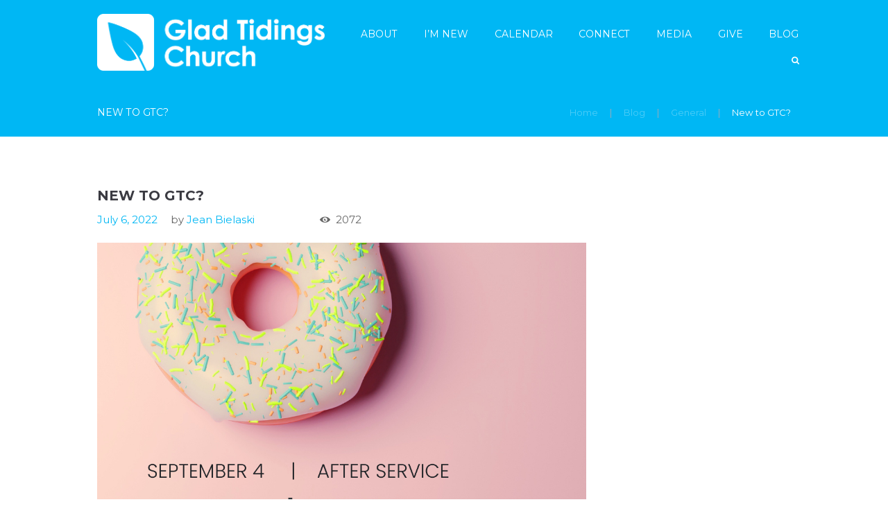

--- FILE ---
content_type: text/html; charset=UTF-8
request_url: https://gtsudbury.ca/2022/07/06/new-to-gtc/
body_size: 12048
content:
<!DOCTYPE html>
<html lang="en-US" class="scheme_original">
<head>
	<meta charset="UTF-8" />
			<meta name="viewport" content="width=device-width, initial-scale=1, maximum-scale=1">
			<link rel="profile" href="http://gmpg.org/xfn/11" />
	<link rel="pingback" href="https://gtsudbury.ca/xmlrpc.php" />
    <link rel="icon" href="https://gtsudbury.ca/wp-content/uploads/2020/10/cropped-favicon-2020-a-32x32.png" sizes="32x32" />
<link rel="icon" href="https://gtsudbury.ca/wp-content/uploads/2020/10/cropped-favicon-2020-a-192x192.png" sizes="192x192" />
<link rel="apple-touch-icon" href="https://gtsudbury.ca/wp-content/uploads/2020/10/cropped-favicon-2020-a-180x180.png" />
<meta name="msapplication-TileImage" content="https://gtsudbury.ca/wp-content/uploads/2020/10/cropped-favicon-2020-a-270x270.png" />
            <link rel="icon" type="image/x-icon" href="https://gtsudbury.ca/wp-content/uploads/2017/04/favicon.ico"/>
                <link rel="stylesheet" type="text/css" href="https://gtsudbury.ca/wp-content/themes/grace-church/css/time-line.css" />
    <meta name='robots' content='index, follow, max-image-preview:large, max-snippet:-1, max-video-preview:-1' />
	<style>img:is([sizes="auto" i], [sizes^="auto," i]) { contain-intrinsic-size: 3000px 1500px }</style>
	
	<!-- This site is optimized with the Yoast SEO plugin v26.8 - https://yoast.com/product/yoast-seo-wordpress/ -->
	<title>New to GTC? - Glad Tidings Church (Sudbury)</title>
	<link rel="canonical" href="https://gtsudbury.ca/2022/07/06/new-to-gtc/" />
	<meta property="og:locale" content="en_US" />
	<meta property="og:type" content="article" />
	<meta property="og:title" content="New to GTC? - Glad Tidings Church (Sudbury)" />
	<meta property="og:description" content="👋 There&#8217;s been so many new faces around and we want you to know we have not forgotten about you! If you&#8217;re new to GTC since January we&#8217;d love to officially welcome you and say hello! Join us for some sweets in the Upper Chapel after the service on September 4. You’ll get to meet [&hellip;]" />
	<meta property="og:url" content="https://gtsudbury.ca/2022/07/06/new-to-gtc/" />
	<meta property="og:site_name" content="Glad Tidings Church (Sudbury)" />
	<meta property="article:publisher" content="https://www.facebook.com/gladtidingssudbury" />
	<meta property="article:published_time" content="2022-07-07T02:07:04+00:00" />
	<meta property="article:modified_time" content="2022-08-17T00:47:53+00:00" />
	<meta property="og:image" content="https://gtsudbury.ca/wp-content/uploads/2022/08/sweet-n-greet-insta.png" />
	<meta property="og:image:width" content="1080" />
	<meta property="og:image:height" content="1080" />
	<meta property="og:image:type" content="image/png" />
	<meta name="author" content="Jean Bielaski" />
	<meta name="twitter:card" content="summary_large_image" />
	<meta name="twitter:creator" content="@gtsudbury" />
	<meta name="twitter:site" content="@gtsudbury" />
	<meta name="twitter:label1" content="Written by" />
	<meta name="twitter:data1" content="Jean Bielaski" />
	<meta name="twitter:label2" content="Est. reading time" />
	<meta name="twitter:data2" content="1 minute" />
	<script type="application/ld+json" class="yoast-schema-graph">{"@context":"https://schema.org","@graph":[{"@type":"Article","@id":"https://gtsudbury.ca/2022/07/06/new-to-gtc/#article","isPartOf":{"@id":"https://gtsudbury.ca/2022/07/06/new-to-gtc/"},"author":{"name":"Jean Bielaski","@id":"https://gtsudbury.ca/#/schema/person/ed5c5ca6d3e3ab4f948c36f622736173"},"headline":"New to GTC?","datePublished":"2022-07-07T02:07:04+00:00","dateModified":"2022-08-17T00:47:53+00:00","mainEntityOfPage":{"@id":"https://gtsudbury.ca/2022/07/06/new-to-gtc/"},"wordCount":84,"publisher":{"@id":"https://gtsudbury.ca/#organization"},"image":{"@id":"https://gtsudbury.ca/2022/07/06/new-to-gtc/#primaryimage"},"thumbnailUrl":"https://gtsudbury.ca/wp-content/uploads/2022/08/sweet-n-greet-insta.png","articleSection":["General"],"inLanguage":"en-US"},{"@type":"WebPage","@id":"https://gtsudbury.ca/2022/07/06/new-to-gtc/","url":"https://gtsudbury.ca/2022/07/06/new-to-gtc/","name":"New to GTC? - Glad Tidings Church (Sudbury)","isPartOf":{"@id":"https://gtsudbury.ca/#website"},"primaryImageOfPage":{"@id":"https://gtsudbury.ca/2022/07/06/new-to-gtc/#primaryimage"},"image":{"@id":"https://gtsudbury.ca/2022/07/06/new-to-gtc/#primaryimage"},"thumbnailUrl":"https://gtsudbury.ca/wp-content/uploads/2022/08/sweet-n-greet-insta.png","datePublished":"2022-07-07T02:07:04+00:00","dateModified":"2022-08-17T00:47:53+00:00","breadcrumb":{"@id":"https://gtsudbury.ca/2022/07/06/new-to-gtc/#breadcrumb"},"inLanguage":"en-US","potentialAction":[{"@type":"ReadAction","target":["https://gtsudbury.ca/2022/07/06/new-to-gtc/"]}]},{"@type":"ImageObject","inLanguage":"en-US","@id":"https://gtsudbury.ca/2022/07/06/new-to-gtc/#primaryimage","url":"https://gtsudbury.ca/wp-content/uploads/2022/08/sweet-n-greet-insta.png","contentUrl":"https://gtsudbury.ca/wp-content/uploads/2022/08/sweet-n-greet-insta.png","width":1080,"height":1080},{"@type":"BreadcrumbList","@id":"https://gtsudbury.ca/2022/07/06/new-to-gtc/#breadcrumb","itemListElement":[{"@type":"ListItem","position":1,"name":"Home","item":"https://gtsudbury.ca/"},{"@type":"ListItem","position":2,"name":"Blog","item":"https://gtsudbury.ca/blog/"},{"@type":"ListItem","position":3,"name":"New to GTC?"}]},{"@type":"WebSite","@id":"https://gtsudbury.ca/#website","url":"https://gtsudbury.ca/","name":"Glad Tidings Church (Sudbury)","description":"A family-friendly church in Sudbury, ON, Pentecostal, Missional, Churches, Sudbury","publisher":{"@id":"https://gtsudbury.ca/#organization"},"potentialAction":[{"@type":"SearchAction","target":{"@type":"EntryPoint","urlTemplate":"https://gtsudbury.ca/?s={search_term_string}"},"query-input":{"@type":"PropertyValueSpecification","valueRequired":true,"valueName":"search_term_string"}}],"inLanguage":"en-US"},{"@type":"Organization","@id":"https://gtsudbury.ca/#organization","name":"Glad Tidings Church","url":"https://gtsudbury.ca/","logo":{"@type":"ImageObject","inLanguage":"en-US","@id":"https://gtsudbury.ca/#/schema/logo/image/","url":"https://gtsudbury.ca/wp-content/uploads/2018/03/gtc-logo-blue-screen.png","contentUrl":"https://gtsudbury.ca/wp-content/uploads/2018/03/gtc-logo-blue-screen.png","width":2696,"height":676,"caption":"Glad Tidings Church"},"image":{"@id":"https://gtsudbury.ca/#/schema/logo/image/"},"sameAs":["https://www.facebook.com/gladtidingssudbury","https://x.com/gtsudbury","https://www.instagram.com/gtsudbury/","https://www.youtube.com/channel/UC_USNrJOpynN0-UTkgmj9Dw"]},{"@type":"Person","@id":"https://gtsudbury.ca/#/schema/person/ed5c5ca6d3e3ab4f948c36f622736173","name":"Jean Bielaski","image":{"@type":"ImageObject","inLanguage":"en-US","@id":"https://gtsudbury.ca/#/schema/person/image/","url":"https://secure.gravatar.com/avatar/3c162f35d6289ed8f6ac9518617f58a2f54457be4576eedd2dae2d15c8061748?s=96&d=mm&r=g","contentUrl":"https://secure.gravatar.com/avatar/3c162f35d6289ed8f6ac9518617f58a2f54457be4576eedd2dae2d15c8061748?s=96&d=mm&r=g","caption":"Jean Bielaski"},"url":"https://gtsudbury.ca/author/jeanbielaski/"}]}</script>
	<!-- / Yoast SEO plugin. -->


<link rel='dns-prefetch' href='//maps.google.com' />
<link rel='dns-prefetch' href='//stats.wp.com' />
<link rel='dns-prefetch' href='//fonts.googleapis.com' />
<link rel='dns-prefetch' href='//v0.wordpress.com' />
<link rel="alternate" type="application/rss+xml" title="Glad Tidings Church (Sudbury) &raquo; Feed" href="https://gtsudbury.ca/feed/" />
<link rel="alternate" type="application/rss+xml" title="Glad Tidings Church (Sudbury) &raquo; Comments Feed" href="https://gtsudbury.ca/comments/feed/" />
<meta property="og:image" content="https://gtsudbury.ca/wp-content/uploads/2022/08/sweet-n-greet-insta.png"/>
<link rel='stylesheet' id='wp-block-library-css' href='https://gtsudbury.ca/wp-includes/css/dist/block-library/style.min.css?ver=6.8.3' type='text/css' media='all' />
<style id='classic-theme-styles-inline-css' type='text/css'>
/*! This file is auto-generated */
.wp-block-button__link{color:#fff;background-color:#32373c;border-radius:9999px;box-shadow:none;text-decoration:none;padding:calc(.667em + 2px) calc(1.333em + 2px);font-size:1.125em}.wp-block-file__button{background:#32373c;color:#fff;text-decoration:none}
</style>
<style id='jetpack-sharing-buttons-style-inline-css' type='text/css'>
.jetpack-sharing-buttons__services-list{display:flex;flex-direction:row;flex-wrap:wrap;gap:0;list-style-type:none;margin:5px;padding:0}.jetpack-sharing-buttons__services-list.has-small-icon-size{font-size:12px}.jetpack-sharing-buttons__services-list.has-normal-icon-size{font-size:16px}.jetpack-sharing-buttons__services-list.has-large-icon-size{font-size:24px}.jetpack-sharing-buttons__services-list.has-huge-icon-size{font-size:36px}@media print{.jetpack-sharing-buttons__services-list{display:none!important}}.editor-styles-wrapper .wp-block-jetpack-sharing-buttons{gap:0;padding-inline-start:0}ul.jetpack-sharing-buttons__services-list.has-background{padding:1.25em 2.375em}
</style>
<style id='global-styles-inline-css' type='text/css'>
:root{--wp--preset--aspect-ratio--square: 1;--wp--preset--aspect-ratio--4-3: 4/3;--wp--preset--aspect-ratio--3-4: 3/4;--wp--preset--aspect-ratio--3-2: 3/2;--wp--preset--aspect-ratio--2-3: 2/3;--wp--preset--aspect-ratio--16-9: 16/9;--wp--preset--aspect-ratio--9-16: 9/16;--wp--preset--color--black: #000000;--wp--preset--color--cyan-bluish-gray: #abb8c3;--wp--preset--color--white: #ffffff;--wp--preset--color--pale-pink: #f78da7;--wp--preset--color--vivid-red: #cf2e2e;--wp--preset--color--luminous-vivid-orange: #ff6900;--wp--preset--color--luminous-vivid-amber: #fcb900;--wp--preset--color--light-green-cyan: #7bdcb5;--wp--preset--color--vivid-green-cyan: #00d084;--wp--preset--color--pale-cyan-blue: #8ed1fc;--wp--preset--color--vivid-cyan-blue: #0693e3;--wp--preset--color--vivid-purple: #9b51e0;--wp--preset--gradient--vivid-cyan-blue-to-vivid-purple: linear-gradient(135deg,rgba(6,147,227,1) 0%,rgb(155,81,224) 100%);--wp--preset--gradient--light-green-cyan-to-vivid-green-cyan: linear-gradient(135deg,rgb(122,220,180) 0%,rgb(0,208,130) 100%);--wp--preset--gradient--luminous-vivid-amber-to-luminous-vivid-orange: linear-gradient(135deg,rgba(252,185,0,1) 0%,rgba(255,105,0,1) 100%);--wp--preset--gradient--luminous-vivid-orange-to-vivid-red: linear-gradient(135deg,rgba(255,105,0,1) 0%,rgb(207,46,46) 100%);--wp--preset--gradient--very-light-gray-to-cyan-bluish-gray: linear-gradient(135deg,rgb(238,238,238) 0%,rgb(169,184,195) 100%);--wp--preset--gradient--cool-to-warm-spectrum: linear-gradient(135deg,rgb(74,234,220) 0%,rgb(151,120,209) 20%,rgb(207,42,186) 40%,rgb(238,44,130) 60%,rgb(251,105,98) 80%,rgb(254,248,76) 100%);--wp--preset--gradient--blush-light-purple: linear-gradient(135deg,rgb(255,206,236) 0%,rgb(152,150,240) 100%);--wp--preset--gradient--blush-bordeaux: linear-gradient(135deg,rgb(254,205,165) 0%,rgb(254,45,45) 50%,rgb(107,0,62) 100%);--wp--preset--gradient--luminous-dusk: linear-gradient(135deg,rgb(255,203,112) 0%,rgb(199,81,192) 50%,rgb(65,88,208) 100%);--wp--preset--gradient--pale-ocean: linear-gradient(135deg,rgb(255,245,203) 0%,rgb(182,227,212) 50%,rgb(51,167,181) 100%);--wp--preset--gradient--electric-grass: linear-gradient(135deg,rgb(202,248,128) 0%,rgb(113,206,126) 100%);--wp--preset--gradient--midnight: linear-gradient(135deg,rgb(2,3,129) 0%,rgb(40,116,252) 100%);--wp--preset--font-size--small: 13px;--wp--preset--font-size--medium: 20px;--wp--preset--font-size--large: 36px;--wp--preset--font-size--x-large: 42px;--wp--preset--spacing--20: 0.44rem;--wp--preset--spacing--30: 0.67rem;--wp--preset--spacing--40: 1rem;--wp--preset--spacing--50: 1.5rem;--wp--preset--spacing--60: 2.25rem;--wp--preset--spacing--70: 3.38rem;--wp--preset--spacing--80: 5.06rem;--wp--preset--shadow--natural: 6px 6px 9px rgba(0, 0, 0, 0.2);--wp--preset--shadow--deep: 12px 12px 50px rgba(0, 0, 0, 0.4);--wp--preset--shadow--sharp: 6px 6px 0px rgba(0, 0, 0, 0.2);--wp--preset--shadow--outlined: 6px 6px 0px -3px rgba(255, 255, 255, 1), 6px 6px rgba(0, 0, 0, 1);--wp--preset--shadow--crisp: 6px 6px 0px rgba(0, 0, 0, 1);}:where(.is-layout-flex){gap: 0.5em;}:where(.is-layout-grid){gap: 0.5em;}body .is-layout-flex{display: flex;}.is-layout-flex{flex-wrap: wrap;align-items: center;}.is-layout-flex > :is(*, div){margin: 0;}body .is-layout-grid{display: grid;}.is-layout-grid > :is(*, div){margin: 0;}:where(.wp-block-columns.is-layout-flex){gap: 2em;}:where(.wp-block-columns.is-layout-grid){gap: 2em;}:where(.wp-block-post-template.is-layout-flex){gap: 1.25em;}:where(.wp-block-post-template.is-layout-grid){gap: 1.25em;}.has-black-color{color: var(--wp--preset--color--black) !important;}.has-cyan-bluish-gray-color{color: var(--wp--preset--color--cyan-bluish-gray) !important;}.has-white-color{color: var(--wp--preset--color--white) !important;}.has-pale-pink-color{color: var(--wp--preset--color--pale-pink) !important;}.has-vivid-red-color{color: var(--wp--preset--color--vivid-red) !important;}.has-luminous-vivid-orange-color{color: var(--wp--preset--color--luminous-vivid-orange) !important;}.has-luminous-vivid-amber-color{color: var(--wp--preset--color--luminous-vivid-amber) !important;}.has-light-green-cyan-color{color: var(--wp--preset--color--light-green-cyan) !important;}.has-vivid-green-cyan-color{color: var(--wp--preset--color--vivid-green-cyan) !important;}.has-pale-cyan-blue-color{color: var(--wp--preset--color--pale-cyan-blue) !important;}.has-vivid-cyan-blue-color{color: var(--wp--preset--color--vivid-cyan-blue) !important;}.has-vivid-purple-color{color: var(--wp--preset--color--vivid-purple) !important;}.has-black-background-color{background-color: var(--wp--preset--color--black) !important;}.has-cyan-bluish-gray-background-color{background-color: var(--wp--preset--color--cyan-bluish-gray) !important;}.has-white-background-color{background-color: var(--wp--preset--color--white) !important;}.has-pale-pink-background-color{background-color: var(--wp--preset--color--pale-pink) !important;}.has-vivid-red-background-color{background-color: var(--wp--preset--color--vivid-red) !important;}.has-luminous-vivid-orange-background-color{background-color: var(--wp--preset--color--luminous-vivid-orange) !important;}.has-luminous-vivid-amber-background-color{background-color: var(--wp--preset--color--luminous-vivid-amber) !important;}.has-light-green-cyan-background-color{background-color: var(--wp--preset--color--light-green-cyan) !important;}.has-vivid-green-cyan-background-color{background-color: var(--wp--preset--color--vivid-green-cyan) !important;}.has-pale-cyan-blue-background-color{background-color: var(--wp--preset--color--pale-cyan-blue) !important;}.has-vivid-cyan-blue-background-color{background-color: var(--wp--preset--color--vivid-cyan-blue) !important;}.has-vivid-purple-background-color{background-color: var(--wp--preset--color--vivid-purple) !important;}.has-black-border-color{border-color: var(--wp--preset--color--black) !important;}.has-cyan-bluish-gray-border-color{border-color: var(--wp--preset--color--cyan-bluish-gray) !important;}.has-white-border-color{border-color: var(--wp--preset--color--white) !important;}.has-pale-pink-border-color{border-color: var(--wp--preset--color--pale-pink) !important;}.has-vivid-red-border-color{border-color: var(--wp--preset--color--vivid-red) !important;}.has-luminous-vivid-orange-border-color{border-color: var(--wp--preset--color--luminous-vivid-orange) !important;}.has-luminous-vivid-amber-border-color{border-color: var(--wp--preset--color--luminous-vivid-amber) !important;}.has-light-green-cyan-border-color{border-color: var(--wp--preset--color--light-green-cyan) !important;}.has-vivid-green-cyan-border-color{border-color: var(--wp--preset--color--vivid-green-cyan) !important;}.has-pale-cyan-blue-border-color{border-color: var(--wp--preset--color--pale-cyan-blue) !important;}.has-vivid-cyan-blue-border-color{border-color: var(--wp--preset--color--vivid-cyan-blue) !important;}.has-vivid-purple-border-color{border-color: var(--wp--preset--color--vivid-purple) !important;}.has-vivid-cyan-blue-to-vivid-purple-gradient-background{background: var(--wp--preset--gradient--vivid-cyan-blue-to-vivid-purple) !important;}.has-light-green-cyan-to-vivid-green-cyan-gradient-background{background: var(--wp--preset--gradient--light-green-cyan-to-vivid-green-cyan) !important;}.has-luminous-vivid-amber-to-luminous-vivid-orange-gradient-background{background: var(--wp--preset--gradient--luminous-vivid-amber-to-luminous-vivid-orange) !important;}.has-luminous-vivid-orange-to-vivid-red-gradient-background{background: var(--wp--preset--gradient--luminous-vivid-orange-to-vivid-red) !important;}.has-very-light-gray-to-cyan-bluish-gray-gradient-background{background: var(--wp--preset--gradient--very-light-gray-to-cyan-bluish-gray) !important;}.has-cool-to-warm-spectrum-gradient-background{background: var(--wp--preset--gradient--cool-to-warm-spectrum) !important;}.has-blush-light-purple-gradient-background{background: var(--wp--preset--gradient--blush-light-purple) !important;}.has-blush-bordeaux-gradient-background{background: var(--wp--preset--gradient--blush-bordeaux) !important;}.has-luminous-dusk-gradient-background{background: var(--wp--preset--gradient--luminous-dusk) !important;}.has-pale-ocean-gradient-background{background: var(--wp--preset--gradient--pale-ocean) !important;}.has-electric-grass-gradient-background{background: var(--wp--preset--gradient--electric-grass) !important;}.has-midnight-gradient-background{background: var(--wp--preset--gradient--midnight) !important;}.has-small-font-size{font-size: var(--wp--preset--font-size--small) !important;}.has-medium-font-size{font-size: var(--wp--preset--font-size--medium) !important;}.has-large-font-size{font-size: var(--wp--preset--font-size--large) !important;}.has-x-large-font-size{font-size: var(--wp--preset--font-size--x-large) !important;}
:where(.wp-block-post-template.is-layout-flex){gap: 1.25em;}:where(.wp-block-post-template.is-layout-grid){gap: 1.25em;}
:where(.wp-block-columns.is-layout-flex){gap: 2em;}:where(.wp-block-columns.is-layout-grid){gap: 2em;}
:root :where(.wp-block-pullquote){font-size: 1.5em;line-height: 1.6;}
</style>
<link rel='stylesheet' id='cryptx-styles-css' href='https://gtsudbury.ca/wp-content/plugins/cryptx/css/cryptx.css?ver=6.8.3' type='text/css' media='all' />
<link rel='stylesheet' id='esg-plugin-settings-css' href='https://gtsudbury.ca/wp-content/plugins/essential-grid/public/assets/css/settings.css?ver=3.1.0' type='text/css' media='all' />
<link rel='stylesheet' id='tp-fontello-css' href='https://gtsudbury.ca/wp-content/plugins/essential-grid/public/assets/font/fontello/css/fontello.css?ver=3.1.0' type='text/css' media='all' />
<link rel='stylesheet' id='grace_church-font-google_fonts-style-css' href='https://fonts.googleapis.com/css?family=Montserrat:300,300italic,400,400italic,700,700italic&#038;subset=latin,latin-ext' type='text/css' media='all' />
<link rel='stylesheet' id='grace_church-fontello-style-css' href='https://gtsudbury.ca/wp-content/themes/grace-church/css/fontello/css/fontello.css' type='text/css' media='all' />
<link rel='stylesheet' id='grace_church-main-style-css' href='https://gtsudbury.ca/wp-content/themes/grace-church-child/style.css' type='text/css' media='all' />
<link rel='stylesheet' id='grace_church-shortcodes-style-css' href='https://gtsudbury.ca/wp-content/themes/grace-church/fw/core/core.shortcodes/shortcodes.css' type='text/css' media='all' />
<link rel='stylesheet' id='grace_church-skin-style-css' href='https://gtsudbury.ca/wp-content/themes/grace-church/skins/default/skin.css' type='text/css' media='all' />
<link rel='stylesheet' id='grace_church-custom-style-css' href='https://gtsudbury.ca/wp-content/themes/grace-church/fw/css/custom-style.min.css' type='text/css' media='all' />
<style id='grace_church-custom-style-inline-css' type='text/css'>
  .top_panel_wrap .logo{margin-top:20px}
</style>
<link rel='stylesheet' id='grace_church-responsive-style-css' href='https://gtsudbury.ca/wp-content/themes/grace-church/css/responsive.css' type='text/css' media='all' />
<link rel='stylesheet' id='theme-skin-responsive-style-css' href='https://gtsudbury.ca/wp-content/themes/grace-church/skins/default/skin.responsive.css' type='text/css' media='all' />
<link rel='stylesheet' id='dhvc-form-font-awesome-css' href='https://gtsudbury.ca/wp-content/plugins/dhvc-form/assets/fonts/font-awesome/css/font-awesome.min.css?ver=4.1.0' type='text/css' media='all' />
<link rel='stylesheet' id='dhvc-form-css' href='https://gtsudbury.ca/wp-content/plugins/dhvc-form/assets/css/style.css?ver=2.2.50' type='text/css' media='all' />
<script type="text/javascript" src="https://gtsudbury.ca/wp-includes/js/jquery/jquery.min.js?ver=3.7.1" id="jquery-core-js"></script>
<script type="text/javascript" src="https://gtsudbury.ca/wp-includes/js/jquery/jquery-migrate.min.js?ver=3.4.1" id="jquery-migrate-js"></script>
<script></script><link rel="https://api.w.org/" href="https://gtsudbury.ca/wp-json/" /><link rel="alternate" title="JSON" type="application/json" href="https://gtsudbury.ca/wp-json/wp/v2/posts/7238" /><link rel="EditURI" type="application/rsd+xml" title="RSD" href="https://gtsudbury.ca/xmlrpc.php?rsd" />
<meta name="generator" content="WordPress 6.8.3" />
<meta name="generator" content="Seriously Simple Podcasting 3.14.2" />
<link rel='shortlink' href='https://wp.me/p961kC-1SK' />
<link rel="alternate" title="oEmbed (JSON)" type="application/json+oembed" href="https://gtsudbury.ca/wp-json/oembed/1.0/embed?url=https%3A%2F%2Fgtsudbury.ca%2F2022%2F07%2F06%2Fnew-to-gtc%2F" />
<link rel="alternate" title="oEmbed (XML)" type="text/xml+oembed" href="https://gtsudbury.ca/wp-json/oembed/1.0/embed?url=https%3A%2F%2Fgtsudbury.ca%2F2022%2F07%2F06%2Fnew-to-gtc%2F&#038;format=xml" />

<link rel="alternate" type="application/rss+xml" title="Podcast RSS feed" href="https://gtsudbury.ca/feed/podcast" />

<meta name="referrer" content="origin">	<style>img#wpstats{display:none}</style>
		<meta name="generator" content="Powered by WPBakery Page Builder - drag and drop page builder for WordPress."/>
<meta name="generator" content="Powered by Slider Revolution 6.6.16 - responsive, Mobile-Friendly Slider Plugin for WordPress with comfortable drag and drop interface." />
<script>function setREVStartSize(e){
			//window.requestAnimationFrame(function() {
				window.RSIW = window.RSIW===undefined ? window.innerWidth : window.RSIW;
				window.RSIH = window.RSIH===undefined ? window.innerHeight : window.RSIH;
				try {
					var pw = document.getElementById(e.c).parentNode.offsetWidth,
						newh;
					pw = pw===0 || isNaN(pw) || (e.l=="fullwidth" || e.layout=="fullwidth") ? window.RSIW : pw;
					e.tabw = e.tabw===undefined ? 0 : parseInt(e.tabw);
					e.thumbw = e.thumbw===undefined ? 0 : parseInt(e.thumbw);
					e.tabh = e.tabh===undefined ? 0 : parseInt(e.tabh);
					e.thumbh = e.thumbh===undefined ? 0 : parseInt(e.thumbh);
					e.tabhide = e.tabhide===undefined ? 0 : parseInt(e.tabhide);
					e.thumbhide = e.thumbhide===undefined ? 0 : parseInt(e.thumbhide);
					e.mh = e.mh===undefined || e.mh=="" || e.mh==="auto" ? 0 : parseInt(e.mh,0);
					if(e.layout==="fullscreen" || e.l==="fullscreen")
						newh = Math.max(e.mh,window.RSIH);
					else{
						e.gw = Array.isArray(e.gw) ? e.gw : [e.gw];
						for (var i in e.rl) if (e.gw[i]===undefined || e.gw[i]===0) e.gw[i] = e.gw[i-1];
						e.gh = e.el===undefined || e.el==="" || (Array.isArray(e.el) && e.el.length==0)? e.gh : e.el;
						e.gh = Array.isArray(e.gh) ? e.gh : [e.gh];
						for (var i in e.rl) if (e.gh[i]===undefined || e.gh[i]===0) e.gh[i] = e.gh[i-1];
											
						var nl = new Array(e.rl.length),
							ix = 0,
							sl;
						e.tabw = e.tabhide>=pw ? 0 : e.tabw;
						e.thumbw = e.thumbhide>=pw ? 0 : e.thumbw;
						e.tabh = e.tabhide>=pw ? 0 : e.tabh;
						e.thumbh = e.thumbhide>=pw ? 0 : e.thumbh;
						for (var i in e.rl) nl[i] = e.rl[i]<window.RSIW ? 0 : e.rl[i];
						sl = nl[0];
						for (var i in nl) if (sl>nl[i] && nl[i]>0) { sl = nl[i]; ix=i;}
						var m = pw>(e.gw[ix]+e.tabw+e.thumbw) ? 1 : (pw-(e.tabw+e.thumbw)) / (e.gw[ix]);
						newh =  (e.gh[ix] * m) + (e.tabh + e.thumbh);
					}
					var el = document.getElementById(e.c);
					if (el!==null && el) el.style.height = newh+"px";
					el = document.getElementById(e.c+"_wrapper");
					if (el!==null && el) {
						el.style.height = newh+"px";
						el.style.display = "block";
					}
				} catch(e){
					console.log("Failure at Presize of Slider:" + e)
				}
			//});
		  };</script>
<noscript><style> .wpb_animate_when_almost_visible { opacity: 1; }</style></noscript></head>

<body class="wp-singular post-template-default single single-post postid-7238 single-format-standard wp-theme-grace-church wp-child-theme-grace-church-child grace_church_body body_style_wide body_filled theme_skin_default article_style_stretch layout_single-standard template_single-standard top_panel_show top_panel_above sidebar_show sidebar_right sidebar_outer_hide wpb-js-composer js-comp-ver-8.7.2 vc_responsive">
	
	
	
	
	
	
	<div class="body_wrap">

		
		<div class="page_wrap">

			
		<div class="top_panel_fixed_wrap"></div>

		<header class="top_panel_wrap top_panel_style_6 scheme_original">
			<div class="top_panel_wrap_inner top_panel_inner_style_6 top_panel_position_above">

			<div class="top_panel_middle" >
				<div class="content_wrap">
					<div class="columns_wrap columns_fluid"><div
						class="column-1_3 contact_logo">
												<div class="logo">
						<a href="https://gtsudbury.ca/"><img src="https://gtsudbury.ca/wp-content/uploads/2018/03/gtc-logo-white-screen-1.png" class="logo_main" alt=""><img src="https://gtsudbury.ca/wp-content/uploads/2018/03/gtc-logo-white-screen-1.png" class="logo_fixed" alt=""><br><div class="logo_slogan"> </div></a>
					</div>
						</div><div 
						class="column-2_3 menu_main_wrap">
							<a href="#" class="menu_main_responsive_button icon-menu"></a>
							<nav role="navigation" class="menu_main_nav_area">
								<ul id="menu_main" class="menu_main_nav"><li id="menu-item-1789" class="menu-item menu-item-type-post_type menu-item-object-page menu-item-1789"><a href="https://gtsudbury.ca/about/">About</a></li>
<li id="menu-item-7269" class="menu-item menu-item-type-custom menu-item-object-custom menu-item-7269"><a href="https://gtsudbury.ca/next-steps/">I&#8217;m New</a></li>
<li id="menu-item-6969" class="menu-item menu-item-type-custom menu-item-object-custom menu-item-6969"><a href="https://gtsudbury.churchcenter.com/calendar">Calendar</a></li>
<li id="menu-item-1688" class="menu-item menu-item-type-custom menu-item-object-custom menu-item-has-children menu-item-1688"><a href="#">Connect</a>
<ul class="sub-menu">
	<li id="menu-item-1694" class="menu-item menu-item-type-post_type menu-item-object-page menu-item-1694"><a href="https://gtsudbury.ca/next-steps/">Next Steps</a></li>
	<li id="menu-item-7046" class="menu-item menu-item-type-custom menu-item-object-custom menu-item-7046"><a href="https://gtsudbury.churchcenter.com/groups">Discipleship</a></li>
	<li id="menu-item-1704" class="menu-item menu-item-type-post_type menu-item-object-page menu-item-1704"><a href="https://gtsudbury.ca/ministries/">Ministries</a></li>
	<li id="menu-item-1729" class="menu-item menu-item-type-post_type menu-item-object-page menu-item-1729"><a href="https://gtsudbury.ca/prayer/">Prayer</a></li>
	<li id="menu-item-1735" class="menu-item menu-item-type-post_type menu-item-object-page menu-item-1735"><a href="https://gtsudbury.ca/care/">Care</a></li>
	<li id="menu-item-1859" class="menu-item menu-item-type-post_type menu-item-object-page menu-item-1859"><a href="https://gtsudbury.ca/mission/">Mission</a></li>
	<li id="menu-item-8447" class="menu-item menu-item-type-post_type menu-item-object-page menu-item-8447"><a href="https://gtsudbury.ca/child-and-baby-dedications/">Dedications</a></li>
	<li id="menu-item-8491" class="menu-item menu-item-type-post_type menu-item-object-page menu-item-8491"><a href="https://gtsudbury.ca/baptism/">Baptism</a></li>
</ul>
</li>
<li id="menu-item-1804" class="menu-item menu-item-type-custom menu-item-object-custom menu-item-has-children menu-item-1804"><a href="#">Media</a>
<ul class="sub-menu">
	<li id="menu-item-6311" class="menu-item menu-item-type-custom menu-item-object-custom menu-item-6311"><a href="https://live.gtsudbury.ca">Watch Live</a></li>
	<li id="menu-item-1811" class="menu-item menu-item-type-post_type menu-item-object-page menu-item-1811"><a href="https://gtsudbury.ca/teaching/">Teaching</a></li>
	<li id="menu-item-1810" class="menu-item menu-item-type-post_type menu-item-object-page menu-item-1810"><a href="https://gtsudbury.ca/right-now-media/">Right Now Media</a></li>
</ul>
</li>
<li id="menu-item-1814" class="menu-item menu-item-type-post_type menu-item-object-page menu-item-1814"><a href="https://gtsudbury.ca/give/">Give</a></li>
<li id="menu-item-1792" class="menu-item menu-item-type-post_type menu-item-object-page current_page_parent menu-item-1792"><a href="https://gtsudbury.ca/blog/">Blog</a></li>
</ul>							</nav>
							<div class="search_wrap search_style_regular search_state_closed top_panel_icon">
						<div class="search_form_wrap">
							<form role="search" method="get" class="search_form" action="https://gtsudbury.ca/">
								<button type="submit" class="search_submit icon-search" title="Open search"></button>
								<input type="text" class="search_field" placeholder="Search" value="" name="s" />
							</form>
						</div>
						<div class="search_results widget_area scheme_original"><a class="search_results_close icon-cancel"></a><div class="search_results_content"></div></div>
				</div>							
						</div>
					</div>
				</div>
			</div>

			</div>
		</header>

						<div class="top_panel_title top_panel_style_6  title_present breadcrumbs_present scheme_original">
					<div class="top_panel_title_inner top_panel_inner_style_6  title_present_inner breadcrumbs_present_inner">
						<div class="content_wrap">
															<h1 class="page_title">New to GTC?</h1>
																						<div class="breadcrumbs">
									<a class="breadcrumbs_item home" href="https://gtsudbury.ca/">Home</a><span class="breadcrumbs_delimiter"></span><a class="breadcrumbs_item all" href="https://gtsudbury.ca/blog/">Blog</a><span class="breadcrumbs_delimiter"></span><a class="breadcrumbs_item cat_post" href="https://gtsudbury.ca/category/general/">General</a><span class="breadcrumbs_delimiter"></span><span class="breadcrumbs_item current">New to GTC?</span>								</div>
													</div>
					</div>
				</div>
				
			<div class="page_content_wrap page_paddings_yes">

                
<div class="content_wrap">
<div class="content">
<article class="itemscope post_item post_item_single post_featured_center post_format_standard post-7238 post type-post status-publish format-standard has-post-thumbnail hentry category-general" itemscope itemtype="http://schema.org/Article">			<h3 itemprop="name" class="post_title entry-title">New to GTC?</h3>
								<div class="post_info">
									<span class="post_info_item post_info_posted"><a href="https://gtsudbury.ca/2022/07/06/new-to-gtc/" class="post_info_date">July 6, 2022</a></span>
										<span class="post_info_item post_info_posted_by">by  <a href="https://gtsudbury.ca/author/jeanbielaski/" class="post_info_author">Jean Bielaski</a></span>
									<span class="post_info_item post_info_counters">	<span class="post_counters_item post_counters_views icon-eye" title="Views - 2072" href="https://gtsudbury.ca/2022/07/06/new-to-gtc/">2072</span>
	</span>
								</div>
			<section class="post_featured">
							<div class="post_thumb" data-image="https://gtsudbury.ca/wp-content/uploads/2022/08/sweet-n-greet-insta.png" data-title="New to GTC?">
					<a class="hover_icon hover_icon_view" href="https://gtsudbury.ca/wp-content/uploads/2022/08/sweet-n-greet-insta.png" title="New to GTC?"><img class="wp-post-image" width="1170" height="660" alt="New to GTC?" src="https://gtsudbury.ca/wp-content/uploads/2022/08/sweet-n-greet-insta.png" itemprop="image"></a>
				</div>
							</section>
			
<section class="post_content" itemprop="articleBody"><p>👋 There&#8217;s been so many new faces around and we want you to know we have not forgotten about you!</p>



<span id="more-7238"></span>



<p>If you&#8217;re new to GTC since January we&#8217;d love to officially welcome you and say hello! Join us for some sweets in the Upper Chapel after the service on September 4. You’ll get to meet the staff and learn about some other ways to get connected at GTC. We can’t wait to meet you! </p>



<p>🍩 RSVP: <a href="https://gtsudbury.churchcenter.com/registrations/events/1405035">https://gtsudbury.churchcenter.com/registrations/events/1405035</a></p>
				</section> <!-- </section> class="post_content" itemprop="articleBody"> -->		<section class="post_author author vcard" itemprop="author" itemscope itemtype="http://schema.org/Person">
			<div class="post_author_avatar"><a href="https://gtsudbury.ca/author/jeanbielaski/" itemprop="image"><img alt='' src='https://secure.gravatar.com/avatar/3c162f35d6289ed8f6ac9518617f58a2f54457be4576eedd2dae2d15c8061748?s=150&#038;d=mm&#038;r=g' srcset='https://secure.gravatar.com/avatar/3c162f35d6289ed8f6ac9518617f58a2f54457be4576eedd2dae2d15c8061748?s=300&#038;d=mm&#038;r=g 2x' class='avatar avatar-150 photo' height='150' width='150' decoding='async'/></a></div>
			<h4 class="post_author_title"><span itemprop="name"><a href="https://gtsudbury.ca/author/jeanbielaski/" class="fn">Jean Bielaski</a></span></h4>
			<div class="post_author_about"><span>About author</span></div>
			<div class="post_author_info" itemprop="description"></div>
					</section>
			<section class="related_wrap related_wrap_empty"></section>
	
			</article> <!-- </article> class="itemscope post_item post_item_single post_featured_center post_format_standard post-7238 post type-post status-publish format-standard has-post-thumbnail hentry category-general" itemscope itemtype="http://schema.org/Article"> -->
		</div> <!-- </div> class="content"> -->
	</div> <!-- </div> class="content_wrap"> -->			
			</div>		<!-- </.page_content_wrap> -->
			
			<div id="sc_googlemap_1845781671" class="sc_googlemap" style="width:100%;height:400px;" data-zoom="16" data-style="greyscale"><div id="sc_googlemap_1845781671_1" class="sc_googlemap_marker" data-title="" data-description="" data-address="Glad Tidings Church, 1101 Regent St, Sudbury ON" data-latlng="" data-point="https://gtsudbury.ca/wp-content/uploads/2021/02/location-marker2.png"></div></div>				<footer class="footer_wrap widget_area scheme_original">
					<div class="footer_wrap_inner widget_area_inner">
						<div class="content_wrap">
							<div class="columns_wrap"><aside id="nav_menu-2" class="widget_number_1 widget widget_nav_menu"><div class="menu-main-menu-container"><ul id="menu-main-menu" class="menu"><li class="menu-item menu-item-type-post_type menu-item-object-page menu-item-1789"><a href="https://gtsudbury.ca/about/">About</a></li>
<li class="menu-item menu-item-type-custom menu-item-object-custom menu-item-7269"><a href="https://gtsudbury.ca/next-steps/">I&#8217;m New</a></li>
<li class="menu-item menu-item-type-custom menu-item-object-custom menu-item-6969"><a href="https://gtsudbury.churchcenter.com/calendar">Calendar</a></li>
<li class="menu-item menu-item-type-custom menu-item-object-custom menu-item-has-children menu-item-1688"><a href="#">Connect</a>
<ul class="sub-menu">
	<li class="menu-item menu-item-type-post_type menu-item-object-page menu-item-1694"><a href="https://gtsudbury.ca/next-steps/">Next Steps</a></li>
	<li class="menu-item menu-item-type-custom menu-item-object-custom menu-item-7046"><a href="https://gtsudbury.churchcenter.com/groups">Discipleship</a></li>
	<li class="menu-item menu-item-type-post_type menu-item-object-page menu-item-1704"><a href="https://gtsudbury.ca/ministries/">Ministries</a></li>
	<li class="menu-item menu-item-type-post_type menu-item-object-page menu-item-1729"><a href="https://gtsudbury.ca/prayer/">Prayer</a></li>
	<li class="menu-item menu-item-type-post_type menu-item-object-page menu-item-1735"><a href="https://gtsudbury.ca/care/">Care</a></li>
	<li class="menu-item menu-item-type-post_type menu-item-object-page menu-item-1859"><a href="https://gtsudbury.ca/mission/">Mission</a></li>
	<li class="menu-item menu-item-type-post_type menu-item-object-page menu-item-8447"><a href="https://gtsudbury.ca/child-and-baby-dedications/">Dedications</a></li>
	<li class="menu-item menu-item-type-post_type menu-item-object-page menu-item-8491"><a href="https://gtsudbury.ca/baptism/">Baptism</a></li>
</ul>
</li>
<li class="menu-item menu-item-type-custom menu-item-object-custom menu-item-has-children menu-item-1804"><a href="#">Media</a>
<ul class="sub-menu">
	<li class="menu-item menu-item-type-custom menu-item-object-custom menu-item-6311"><a href="https://live.gtsudbury.ca">Watch Live</a></li>
	<li class="menu-item menu-item-type-post_type menu-item-object-page menu-item-1811"><a href="https://gtsudbury.ca/teaching/">Teaching</a></li>
	<li class="menu-item menu-item-type-post_type menu-item-object-page menu-item-1810"><a href="https://gtsudbury.ca/right-now-media/">Right Now Media</a></li>
</ul>
</li>
<li class="menu-item menu-item-type-post_type menu-item-object-page menu-item-1814"><a href="https://gtsudbury.ca/give/">Give</a></li>
<li class="menu-item menu-item-type-post_type menu-item-object-page current_page_parent menu-item-1792"><a href="https://gtsudbury.ca/blog/">Blog</a></li>
</ul></div></aside></div>	<!-- /.columns_wrap -->
						</div>	<!-- /.content_wrap -->
					</div>	<!-- /.footer_wrap_inner -->
				</footer>	<!-- /.footer_wrap -->
			 
				<div class="copyright_wrap copyright_style_socials  scheme_original">
					<div class="copyright_wrap_inner">
						<div class="content_wrap">
							<div class="sc_socials sc_socials_type_icons sc_socials_shape_square sc_socials_size_tiny"><div class="sc_socials_item"><a href="https://www.facebook.com/gladtidingssudbury" target="_blank" class="social_icons social_facebook"><span class="icon-facebook"></span></a></div><div class="sc_socials_item"><a href="https://www.twitter.com/gtsudbury" target="_blank" class="social_icons social_twitter"><span class="icon-twitter"></span></a></div><div class="sc_socials_item"><a href="https://www.instagram.com/gtsudbury" target="_blank" class="social_icons social_instagramm"><span class="icon-instagramm"></span></a></div><div class="sc_socials_item"><a href="https://www.youtube.com/channel/UC_USNrJOpynN0-UTkgmj9Dw" target="_blank" class="social_icons social_youtube"><span class="icon-youtube"></span></a></div><div class="sc_socials_item"><a href="https://vimeo.com/gtsudbury" target="_blank" class="social_icons social_video"><span class="icon-video"></span></a></div></div>							<div class="copyright_text"><p>Glad Tidings Church © 2025 All Rights Reserved. <a href="https://gtsudbury.ca/privacy-policy">Privacy Policy</a></p></div>
						</div>
					</div>
				</div>
						
		</div>	<!-- /.page_wrap -->

	</div>		<!-- /.body_wrap -->
	
	

<a href="#" class="scroll_to_top icon-up" title="Scroll to top"></a>

<div class="custom_html_section">
<script src='/wp-content/themes/grace-church/fw/js/core.debug.min.js'></script>
<script>jQuery("header .menu_main_nav_area a[href='#']").click(function(e) { e.preventDefault() })</script></div>



		<script>
			window.RS_MODULES = window.RS_MODULES || {};
			window.RS_MODULES.modules = window.RS_MODULES.modules || {};
			window.RS_MODULES.waiting = window.RS_MODULES.waiting || [];
			window.RS_MODULES.defered = false;
			window.RS_MODULES.moduleWaiting = window.RS_MODULES.moduleWaiting || {};
			window.RS_MODULES.type = 'compiled';
		</script>
		<script type="speculationrules">
{"prefetch":[{"source":"document","where":{"and":[{"href_matches":"\/*"},{"not":{"href_matches":["\/wp-*.php","\/wp-admin\/*","\/wp-content\/uploads\/*","\/wp-content\/*","\/wp-content\/plugins\/*","\/wp-content\/themes\/grace-church-child\/*","\/wp-content\/themes\/grace-church\/*","\/*\\?(.+)"]}},{"not":{"selector_matches":"a[rel~=\"nofollow\"]"}},{"not":{"selector_matches":".no-prefetch, .no-prefetch a"}}]},"eagerness":"conservative"}]}
</script>
		<script>
			var ajaxRevslider;
			function rsCustomAjaxContentLoadingFunction() {
				// CUSTOM AJAX CONTENT LOADING FUNCTION
				ajaxRevslider = function(obj) {
				
					// obj.type : Post Type
					// obj.id : ID of Content to Load
					// obj.aspectratio : The Aspect Ratio of the Container / Media
					// obj.selector : The Container Selector where the Content of Ajax will be injected. It is done via the Essential Grid on Return of Content
					
					var content	= '';
					var data	= {
						action:			'revslider_ajax_call_front',
						client_action:	'get_slider_html',
						token:			'4c88ff4feb',
						type:			obj.type,
						id:				obj.id,
						aspectratio:	obj.aspectratio
					};
					
					// SYNC AJAX REQUEST
					jQuery.ajax({
						type:		'post',
						url:		'https://gtsudbury.ca/wp-admin/admin-ajax.php',
						dataType:	'json',
						data:		data,
						async:		false,
						success:	function(ret, textStatus, XMLHttpRequest) {
							if(ret.success == true)
								content = ret.data;								
						},
						error:		function(e) {
							console.log(e);
						}
					});
					
					 // FIRST RETURN THE CONTENT WHEN IT IS LOADED !!
					 return content;						 
				};
				
				// CUSTOM AJAX FUNCTION TO REMOVE THE SLIDER
				var ajaxRemoveRevslider = function(obj) {
					return jQuery(obj.selector + ' .rev_slider').revkill();
				};


				// EXTEND THE AJAX CONTENT LOADING TYPES WITH TYPE AND FUNCTION				
				if (jQuery.fn.tpessential !== undefined) 					
					if(typeof(jQuery.fn.tpessential.defaults) !== 'undefined') 
						jQuery.fn.tpessential.defaults.ajaxTypes.push({type: 'revslider', func: ajaxRevslider, killfunc: ajaxRemoveRevslider, openAnimationSpeed: 0.3});   
						// type:  Name of the Post to load via Ajax into the Essential Grid Ajax Container
						// func: the Function Name which is Called once the Item with the Post Type has been clicked
						// killfunc: function to kill in case the Ajax Window going to be removed (before Remove function !
						// openAnimationSpeed: how quick the Ajax Content window should be animated (default is 0.3)					
			}
			
			var rsCustomAjaxContent_Once = false
			if (document.readyState === "loading") 
				document.addEventListener('readystatechange',function(){
					if ((document.readyState === "interactive" || document.readyState === "complete") && !rsCustomAjaxContent_Once) {
						rsCustomAjaxContent_Once = true;
						rsCustomAjaxContentLoadingFunction();
					}
				});
			else {
				rsCustomAjaxContent_Once = true;
				rsCustomAjaxContentLoadingFunction();
			}					
		</script>
		<script type="text/javascript">jQuery(document).ready(function() {if (GRACE_CHURCH_GLOBALS['theme_font']=='') GRACE_CHURCH_GLOBALS['theme_font'] = 'Montserrat';GRACE_CHURCH_GLOBALS['theme_skin_color'] = '#3b3b42';GRACE_CHURCH_GLOBALS['theme_skin_bg_color'] = '#ffffff';});</script><script type="text/javascript">jQuery(document).ready(function() {GRACE_CHURCH_GLOBALS["strings"] = {bookmark_add: 		"Add the bookmark",bookmark_added:		"Current page has been successfully added to the bookmarks. You can see it in the right panel on the tab &#039;Bookmarks&#039;",bookmark_del: 		"Delete this bookmark",bookmark_title:		"Enter bookmark title",bookmark_exists:		"Current page already exists in the bookmarks list",search_error:		"Error occurs in AJAX search! Please, type your query and press search icon for the traditional search way.",email_confirm:		"On the e-mail address %s we sent a confirmation email. Please, open it and click on the link.",reviews_vote:		"Thanks for your vote! New average rating is:",reviews_error:		"Error saving your vote! Please, try again later.",error_like:			"Error saving your like! Please, try again later.",error_global:		"Global error text",name_empty:			"The name can&#039;t be empty",name_long:			"Too long name",email_empty:			"Too short (or empty) email address",email_long:			"Too long email address",email_not_valid:		"Invalid email address",subject_empty:		"The subject can&#039;t be empty",subject_long:		"Too long subject",text_empty:			"The message text can&#039;t be empty",text_long:			"Too long message text",send_complete:		"Send message complete!",send_error:			"Transmit failed!",login_empty:			"The Login field can&#039;t be empty",login_long:			"Too long login field",login_success:		"Login success! The page will be reloaded in 3 sec.",login_failed:		"Login failed!",password_empty:		"The password can&#039;t be empty and shorter then 4 characters",password_long:		"Too long password",password_not_equal:	"The passwords in both fields are not equal",registration_success:"Registration success! Please log in!",registration_failed:	"Registration failed!",geocode_error:		"Geocode was not successful for the following reason:",googlemap_not_avail:	"Google map API not available!",editor_save_success:	"Post content saved!",editor_save_error:	"Error saving post data!",editor_delete_post:	"You really want to delete the current post?",editor_delete_post_header:"Delete post",editor_delete_success:	"Post deleted!",editor_delete_error:		"Error deleting post!",editor_caption_cancel:	"Cancel",editor_caption_close:	"Close",donate_text:	"Donate"};});</script><script type="text/javascript">jQuery(document).ready(function() {GRACE_CHURCH_GLOBALS['ajax_url']			 = 'https://gtsudbury.ca/wp-admin/admin-ajax.php';GRACE_CHURCH_GLOBALS['ajax_nonce']		 = '3f4a6eda16';GRACE_CHURCH_GLOBALS['ajax_nonce_editor'] = '9c3c5ffffc';GRACE_CHURCH_GLOBALS['ajax_login']		 = true;GRACE_CHURCH_GLOBALS['site_url']			= 'https://gtsudbury.ca';GRACE_CHURCH_GLOBALS['vc_edit_mode']		= false;GRACE_CHURCH_GLOBALS['theme_font']		= 'Montserrat';GRACE_CHURCH_GLOBALS['theme_skin']			= 'default';GRACE_CHURCH_GLOBALS['theme_skin_color']		= '#3b3b42';GRACE_CHURCH_GLOBALS['theme_skin_bg_color']	= '#ffffff';GRACE_CHURCH_GLOBALS['slider_height']	= 100;GRACE_CHURCH_GLOBALS['system_message']	= {message: '',status: '',header: ''};GRACE_CHURCH_GLOBALS['user_logged_in']	= false;GRACE_CHURCH_GLOBALS['toc_menu']		= 'float';GRACE_CHURCH_GLOBALS['toc_menu_home']	= false;GRACE_CHURCH_GLOBALS['toc_menu_top']	= false;GRACE_CHURCH_GLOBALS['menu_fixed']		= true;GRACE_CHURCH_GLOBALS['menu_relayout']	= 960;GRACE_CHURCH_GLOBALS['menu_responsive']	= 650;GRACE_CHURCH_GLOBALS['menu_slider']     = false;GRACE_CHURCH_GLOBALS['demo_time']		= 0;GRACE_CHURCH_GLOBALS['media_elements_enabled'] = false;GRACE_CHURCH_GLOBALS['ajax_search_enabled'] 	= false;GRACE_CHURCH_GLOBALS['ajax_search_min_length']	= 3;GRACE_CHURCH_GLOBALS['ajax_search_delay']		= 200;GRACE_CHURCH_GLOBALS['css_animation']      = false;GRACE_CHURCH_GLOBALS['menu_animation_in']  = 'none';GRACE_CHURCH_GLOBALS['menu_animation_out'] = 'none';GRACE_CHURCH_GLOBALS['popup_engine']	= 'pretty';GRACE_CHURCH_GLOBALS['email_mask']		= '^([a-zA-Z0-9_\-]+\.)*[a-zA-Z0-9_\-]+@[a-z0-9_\-]+(\.[a-z0-9_\-]+)*\.[a-z]{2,6}$';GRACE_CHURCH_GLOBALS['contacts_maxlength']	= 1000;GRACE_CHURCH_GLOBALS['comments_maxlength']	= 1000;GRACE_CHURCH_GLOBALS['remember_visitors_settings']	= false;GRACE_CHURCH_GLOBALS['admin_mode']			= false;GRACE_CHURCH_GLOBALS['isotope_resize_delta']	= 0.3;GRACE_CHURCH_GLOBALS['error_message_box']	= null;GRACE_CHURCH_GLOBALS['viewmore_busy']		= false;GRACE_CHURCH_GLOBALS['video_resize_inited']	= false;GRACE_CHURCH_GLOBALS['top_panel_height']		= 0;});</script><link rel='stylesheet' id='grace_church-messages-style-css' href='https://gtsudbury.ca/wp-content/themes/grace-church/fw/js/core.messages/core.messages.min.css' type='text/css' media='all' />
<link rel='stylesheet' id='grace_church-prettyphoto-style-css' href='https://gtsudbury.ca/wp-content/themes/grace-church/fw/js/prettyphoto/css/prettyPhoto.min.css' type='text/css' media='all' />
<link rel='stylesheet' id='rs-plugin-settings-css' href='https://gtsudbury.ca/wp-content/plugins/revslider/public/assets/css/rs6.css?ver=6.6.16' type='text/css' media='all' />
<style id='rs-plugin-settings-inline-css' type='text/css'>
.tp-caption a{color:#ff7302;text-shadow:none;-webkit-transition:all 0.2s ease-out;-moz-transition:all 0.2s ease-out;-o-transition:all 0.2s ease-out;-ms-transition:all 0.2s ease-out}
</style>
<script type="text/javascript" src="https://gtsudbury.ca/wp-content/plugins/cryptx/js/cryptx.min.js?ver=6.8.3" id="cryptx-js-js"></script>
<script type="text/javascript" src="https://gtsudbury.ca/wp-content/plugins/revslider/public/assets/js/rbtools.min.js?ver=6.6.16" async id="tp-tools-js"></script>
<script type="text/javascript" src="https://gtsudbury.ca/wp-content/plugins/revslider/public/assets/js/rs6.min.js?ver=6.6.16" async id="revmin-js"></script>
<script type="text/javascript" src="https://gtsudbury.ca/wp-content/themes/grace-church/fw/js/superfish.min.js" id="superfish-js"></script>
<script type="text/javascript" src="https://gtsudbury.ca/wp-content/themes/grace-church/fw/js/core.utils.js" id="grace_church-core-utils-script-js"></script>
<script type="text/javascript" src="https://gtsudbury.ca/wp-content/themes/grace-church/fw/js/core.init.js" id="grace_church-core-init-script-js"></script>
<script type="text/javascript" src="https://maps.google.com/maps/api/js?key=AIzaSyDdXheYX0BfAwE-yTNlj2xmMnytiqndHKk" id="googlemap-js"></script>
<script type="text/javascript" src="https://gtsudbury.ca/wp-content/themes/grace-church/fw/js/core.googlemap.min.js" id="grace_church-googlemap-script-js"></script>
<script type="text/javascript" src="https://gtsudbury.ca/wp-content/themes/grace-church/fw/js/social/social-share.min.js" id="grace_church-social-share-script-js"></script>
<script type="text/javascript" id="jetpack-stats-js-before">
/* <![CDATA[ */
_stq = window._stq || [];
_stq.push([ "view", {"v":"ext","blog":"134422114","post":"7238","tz":"-5","srv":"gtsudbury.ca","j":"1:15.4"} ]);
_stq.push([ "clickTrackerInit", "134422114", "7238" ]);
/* ]]> */
</script>
<script type="text/javascript" src="https://stats.wp.com/e-202605.js" id="jetpack-stats-js" defer="defer" data-wp-strategy="defer"></script>
<script type="text/javascript" src="https://gtsudbury.ca/wp-content/themes/grace-church/fw/js/core.messages/core.messages.min.js" id="grace_church-messages-script-js"></script>
<script type="text/javascript" src="https://gtsudbury.ca/wp-content/themes/grace-church/fw/core/core.shortcodes/shortcodes.js" id="grace_church-shortcodes-script-js"></script>
<script type="text/javascript" src="https://gtsudbury.ca/wp-content/themes/grace-church/fw/js/prettyphoto/jquery.prettyPhoto.min.js?ver=no-compose" id="grace_church-prettyphoto-script-js"></script>
<script></script>
</body>
</html>


--- FILE ---
content_type: text/css
request_url: https://gtsudbury.ca/wp-content/themes/grace-church-child/style.css
body_size: 2818
content:
@charset 'utf-8';
/*
 Theme Name:   Grace-church Child
 Theme URI:    http://gracechurch.ancorathemes.com/
 Description:  Grace-church - Fully Responsive and Mobile Friendly theme
 Author:       AncoraThemes
 Author URI:   http://ancorathemes.com
 Template:     grace-church
 Version:      1.0
 Tags:         light, inheritable theme-options
 Text Domain:  grace-church
*/


@import url("../grace-church/style.css");


/* =Theme customization starts here
-------------------------------------------------------------- */

footer .menu .menu-item-has-children {
	margin-bottom: 0;
}

footer .menu li {
	display: inline-block;
	min-width: 10em;
}

footer .menu .menu-item-has-children > a {
	display: inline-block;
	min-width: 10em;
}

footer ul.sub-menu {
	display: inline;
}

.footer_wrap aside {
	margin-bottom: 0;
}

.top_panel_fixed .top_panel_wrap {
	box-shadow: none;
}

.top_panel_fixed .top_panel_middle .menu_main_wrap {
	margin-top: 0.55em;
}

.scheme_original footer .widget_area_inner ul li:hover a {
	color: #676767;
}
.scheme_original footer .widget_area_inner ul li:hover > a {
	color: #7dd2ef;
}

footer .menu a[href='#'] {
	display: none;
}

#rev_slider_1_1_wrapper {
	min-height: 10em;
}

footer.footer_wrap.widget_area.scheme_original .footer_wrap_inner.widget_area_inner {
	padding-bottom: 0;
}

body .footer_wrap.widget_area + .copyright_wrap .copyright_wrap_inner {
	padding-top: 1.5em;
	border: none;
}

footer .menu li.has_children {
	display: inline;
}

footer aside#nav_menu-2 {
	width: auto;
}

.tribe-events-single-section.tribe-events-event-meta .tribe-events-venue-map {
	margin: 0 2em;
	margin: 0 2rem;
	float: none;
}

.tribe-events-list-left-area {
	min-height: 5em;
	min-height: 5rem;
}

.tribe-event-featured .date-start {
	margin-left: -1.5em;
	margin-left: -1.5rem;
}

.vimeography-thumbnail figcaption {
	position: static;
	background: none;
	transition: none;
}
.vimeography-thumbnail:hover figcaption {
	margin-bottom: 0;
}

.tribe-bar-filters .tribe-bar-submit {
	margin-top: 1.6em;
	margin-top: 1.6rem;
}

.podcastGrid .vc_grid .vc_pageable-slide-wrapper {
	text-align: right;
}

a.vc_general.vc_btn3.vcDefaultButton {
	font-weight: bold;
	color: white;
	background: #00b7f4;
	border: 1px solid transparent;
}
a.vc_general.vc_btn3.vcDefaultButton:hover, a.vc_general.vc_btn3.vcDefaultButton:focus {
	border: 1px solid transparent;
	background: #7dd2ef;
}

#watchLiveButton {
	display: inline-block;
	clear: both;
	margin: .5em 1em 1em 0;
	color: white;
	background: red;
	padding: .25em .75em .4em;
	font-weight: bold;
	border-radius: 1.5em;
	vertical-align: top;
}
.responsive_menu #watchLiveButton {
	margin-top: 0;
}

#watchLiveButton::before {
	content: '';
	height: 1em;
	width: 1em;
	border-radius: .5em;
	background: white;
	display: inline-block;
	vertical-align: middle;
	margin-right: .5em;
	position: relative;
	bottom: .01em;
	box-shadow: 0 0 0.3em white;
}

#watchLiveButton .playTriangle {
	display: none;
	top: 2px;
	position: relative;
	border-top: .5em solid transparent;
	border-bottom: .5em solid transparent;
	border-left: 1em solid white;
}

.top_panel_fixed #watchLiveButton {
	display: none;
}

header .contact_address {
	color: white;
	display: inline-block;
	margin: .6em 1em 0 0;
	clear: both;
	min-height: auto;
}

header.top_panel_wrap .content_wrap .contact_address .contact_icon.icon-location-light {
	color: white;
	background: none;
}

header .top_panel_top_contact_area {
	margin-top: .25em;
}

header .column-1_3.contact_logo {
	padding-right: 0;
}

header.top_panel_wrap span.contact_icon.icon-location-light::after {
	display: none;
}

header .logo .logo_main {
	max-height: 110px;
}

header .logo > a {
	display: block;
}

header .column-2_3.menu_main_wrap {
	padding-right: 0;
}

.responsive_menu .top_panel_style_6.menu_show .menu_main_wrap {
	padding: .25em 0 0 0;
}

.slider_wrap .tp-loader.spinner0 {
	background-color: white;
	-moz-border-radius: 40px;
	-webkit-border-radius: 40px;
	border-radius: 40px;
}

.sc_services_wrap .sc_services_item_2 > a,
.sc_services_wrap .sc_services_item_2 .sc_services_item_title a,
.sc_services_wrap .sc_services_item_3 > a,
.sc_services_wrap .sc_services_item_3 .sc_services_item_title a {
	pointer-events: none;
	cursor: default;
}

.sc_services_wrap .sc_services_item_2 .sc_services_item_readmore, .sc_services_wrap .sc_services_item_3 .sc_services_item_readmore {
	display: none;
}

.search_submit.icon-search::before {
	font-size: 12px;
}

.top_panel_middle div.logo, .top_panel_fixed div.logo {
	margin-right: 1em;
}

header.top_panel_wrap .logo_fixed {
	margin-top: 0;
	margin-bottom: 2px;
}

header .search_wrap {
	margin-top: 0;
	margin-bottom: 0;
}

.responsive_menu .search_wrap.top_panel_icon {
	height: auto;
	margin-top: -.55em;
}

.tribe-events-list .tribe-events-loop .tribe-events-event-image {
	width: auto;
}

#tribe-events-content .tribe-events-list-right-area .updated.time-details {
	margin-top: 15px;
	margin-bottom: 15px;
}

.sc_list.sc_list_style_iconed.sc_blogger.layout_list.template_list .sc_list .event_item .sc_list_event_details_content {
	margin-top: .4em;
	font-size: 1em;
}

.sc_list.sc_list_style_iconed.sc_blogger.layout_list.template_list .sc_list .event_item .tribe-events-abbr.dtend {
	display: none;
}

header .top_panel_top_user_area {
	display: none;
}

.tribe-events-widget-events-list__view-more, .tribe-events-widget-events-list__event-datetime-recurring-link {
	display: none;
}

.tribe-events-view.tribe-events-widget.tribe-events-view--widget-events-list * {
	color: white;
}

header.tribe-events-widget-events-list__event-header {
	display: inline-block;
}

div.tribe-events-view--widget-events-list div.tribe-events-widget-events-list__event-venue.tribe-common-b2 {
	float: right;
	width: 40%;
	margin-top: 0;
	line-height: 1.3;
}

.tribe-events-view--widget-events-list address.tribe-events-widget-events-list__event-venue-address {
	margin-top: 0;
}

.tribe-events-view--widget-events-list a.tribe-events-widget-events-list__event-title-link,
.tribe-events-view--widget-events-list a.tribe-events-widget-events-list__event-venue-name,
.tribe-events-view--widget-events-list a.tribe-events-widget-events-list__event-title-link:hover,
.tribe-events-view--widget-events-list a.tribe-events-widget-events-list__event-venue-name:hover,
.tribe-events-view--widget-events-list a.tribe-events-widget-events-list__event-title-link:focus,
.tribe-events-view--widget-events-list a.tribe-events-widget-events-list__event-venue-name:focus,
.tribe-events .tribe-events-calendar-month__calendar-event-title-link.tribe-common-anchor-thin,
.tribe-events .tribe-events-calendar-month__calendar-event-title-link.tribe-common-anchor-thin:hover,
.tribe-events .tribe-events-calendar-month__calendar-event-title-link.tribe-common-anchor-thin:focus,
.tribe-events .tribe-events-calendar-list__event-title-link.tribe-common-anchor-thin,
.tribe-events .tribe-events-calendar-list__event-title-link.tribe-common-anchor-thin:hover,
.tribe-events .tribe-events-calendar-list__event-title-link.tribe-common-anchor-thin:focus,
.tribe-events .tribe-events-pro-photo__event-title-link.tribe-common-anchor-thin,
.tribe-events .tribe-events-pro-photo__event-title-link.tribe-common-anchor-thin:hover,
.tribe-events .tribe-events-pro-photo__event-title-link.tribe-common-anchor-thin:focus,
.tribe-events .tribe-events-calendar-month__calendar-event-tooltip-title-link.tribe-common-anchor-thin,
.tribe-events .tribe-events-calendar-month__calendar-event-tooltip-title-link.tribe-common-anchor-thin:hover,
.tribe-events .tribe-events-calendar-month__calendar-event-tooltip-title-link.tribe-common-anchor-thin:focus,
.tribe-events .tribe-events-calendar-month-mobile-events__mobile-event-title-link.tribe-common-anchor,
.tribe-events .tribe-events-calendar-month-mobile-events__mobile-event-title-link.tribe-common-anchor:hover,
.tribe-events .tribe-events-calendar-month-mobile-events__mobile-event-title-link.tribe-common-anchor:focus {
	border-bottom: none;
}

.tribe-events-view--widget-events-list .tribe-events-widget-events-list__event-wrapper {
	margin-left: 4%;
}

.tribe-events-view.tribe-events-view--widget-events-list div.tribe-events-widget-events-list__event-row {
	margin-bottom: 3em;
}

.tribe-events .tribe-events-c-search__button {
	background-color: #00b7f4;
}

.tribe-events .tribe-events-c-top-bar__datepicker-button,
.tribe-events .tribe-events-c-top-bar__datepicker-button:hover,
.tribe-events .tribe-common-c-btn-icon--caret-right,
.tribe-events .tribe-common-c-btn-icon--caret-right:hover {
	background: none;
}

.tribe-events .tribe-events-c-top-bar__datepicker-button, .tribe-events .tribe-events-c-top-bar__datepicker-button:hover {
	color: #5d5d5d;
}

.tribe-events .tribe-events-calendar-month__day-cell--mobile {
	background: none;
}

#tribe-events-footer::after, #tribe-events-footer::before {
	display: none;
}

article.post_item_excerpt .post_featured {
	max-width: 35em;
}

.menu_main_wrap .menu_main_responsive_button.icon-menu,
.menu_main_wrap .menu_main_responsive_button.icon-menu:hover,
.menu_main_wrap .menu_main_responsive_button.icon-menu::before,
.menu_main_wrap .menu_main_responsive_button.icon-menu:hover::before {
	color: white;
}

#resources_calendar_widget #global_header h2.rc-date {
	color: white;
	text-shadow: none;
	font-size: medium;
}

#resources_calendar_widget .rc-content .rc-resources_grid table.rc-table_striped tr.rc-row td {
	background: none;
	color: white;
	border: none;
	box-shadow: none;
}

#resources_calendar_widget #filter_body {
	border: none;
}

#resources_calendar_widget .rc-resources_grid .rc-table_striped #filter_body .rc-time_col {
	text-shadow: none;
}

#resources_calendar_widget .rc-resources_grid a, #resources_calendar_widget .rc-resources_grid a:visited {
	color: white;
	transition: none;
}

#resources_calendar_widget .rc-resources_grid .rc-time .rc-results_placeholder {
	display: inline;
	visibility: hidden;
	font-weight: normal;
}

#resources_calendar_widget .rc-resources_grid .rc-time .rc-results_placeholder::before {
	visibility: visible;
	content: 'No events';
}

#resources_calendar_widget .rc-resources_grid thead,
#resources_calendar_widget .rc-resources_grid .rc-results_placeholder,
#resources_calendar_widget .rc-event_time_name,
#resources_calendar_widget .rc-footer {
	display: none;
}

.sc_title.upcomingevents a, .sc_title.upcomingevents a:hover {
	color: white;
}

.top_panel_top.contact_address .top_panel_top_contact_area a, .top_panel_top.contact_address .top_panel_top_contact_area a:hover	{
	color: white;
}


@media (min-width: 1136px) and (max-width: 1279px) {
	header.top_panel_wrap .content_wrap .column-1_3.contact_logo {
		width: 30% !important;
	}
	
	header.top_panel_wrap .content_wrap .column-2_3.menu_main_wrap {
		width: 70% !important;
	}
}

@media (max-width: 1279px) {
	.sc_list li.sc_blogger_item.event_item {
		padding-right: 33em !important;
		padding-right: 33rem !important;
	}
	
	header.top_panel_wrap .logo_fixed {
		margin-top: 1px;
		margin-bottom: 0;
	}
}

@media (max-width: 1135px) {
	header.top_panel_wrap .logo_fixed {
		margin-top: 0;
	}
}

@media (max-width: 959px) {
	header .content_wrap {
		width: 95%;
	}
}

@media (min-width: 914px) and (max-width: 940px) {
	body.home header.top_panel_wrap .logo {
		margin-right: 1em;
	}
}

@media (min-width: 650px) and (max-width: 915px) {
	header.top_panel_wrap .content_wrap .column-1_3.contact_logo {
		width: 20% !important;
	}
	
	header.top_panel_wrap .content_wrap .column-2_3.menu_main_wrap {
		width: 80% !important;
	}
}

@media (max-width: 800px) {	
	header.top_panel_wrap .logo_fixed {
		margin-top: 1px;
	}
	
	body.home header.top_panel_wrap .logo {
		margin-right: 1em;
	}
}

@media (max-width: 710px) {
	header .menu_main_nav > li > a {
		padding-left: .8em;
		padding-right: .8em;
	}

	header.top_panel_wrap .logo_fixed {
		margin: 2px 0 0 0;
	}
}

@media (max-width: 649px) {
	header.top_panel_wrap .content_wrap .column-1_3.contact_logo {
		width: 40% !important;
	}
	
	header.top_panel_wrap .content_wrap .column-2_3.menu_main_wrap {
		width: 60% !important;
	}
	
	header.top_panel_wrap .logo {
		margin-top: 1.5em;
	}
	
	div.tribe-events-view--widget-events-list div.tribe-events-widget-events-list__event-venue.tribe-common-b2 {
		float: none;
		margin-top: 0.5em;
	}
	
	#tribe-events-footer .tribe-events-sub-nav li.tribe-events-nav-previous, #tribe-events-footer .tribe-events-sub-nav li.tribe-events-nav-next {
		display: block;
		width: 100%;
	}
}

@media (max-width: 425px) {
	#watchLiveButton .playTriangle {
		display: inline-block;
	}
	
	#watchLiveButton .text {
		display: none;
	}
}

@media (max-width: 380px) {
	body.home header.top_panel_wrap .logo {
		margin-top: 0.5em;
	}
	
	body.home header.top_panel_wrap .column-2_3.menu_main_wrap {
		margin-top: 0;
	}
	
	.widget_area_inner .columns_wrap {
		margin: 0 1em;
	}
}

@media (max-width: 300px) {
	div.content_wrap {
		width: auto;
	}
	
	header div.content_wrap {
		width: 95%;
	}
}

@media (max-width: 270px) {
	.widget_area_inner .columns_wrap {
		margin: 0 4em;
	}
}

--- FILE ---
content_type: text/css
request_url: https://gtsudbury.ca/wp-content/themes/grace-church/skins/default/skin.css
body_size: 29611
content:
/*
Attention! Do not modify this .css-file!
Please, make all necessary changes in the corresponding .less-file!
*/
@charset "utf-8";

body{font-family:"Montserrat", sans-serif;font-size:1rem;line-height:1.8em;font-weight:400;}.scheme_original body{color:#676767;}.scheme_kids body{color:#676767;}.scheme_youth body{color:#676767;}.scheme_dark body{color:#909090;}h1{font-size:2.667rem;line-height:1.1em;font-weight:700;margin-top:0.5em;margin-bottom:0.7em;}h2{font-size:2rem;line-height:1.1em;font-weight:700;margin-top:1.3em;margin-bottom:0.5em;}h3{font-size:1.333rem;line-height:1.1em;font-weight:700;margin-top:1.5em;margin-bottom:0.7em;}h4{font-size:1.667rem;line-height:1.1em;font-weight:400;margin-top:1.2em;margin-bottom:0.4em;}h5{font-size:1.666rem;line-height:1.11em;font-weight:400;margin-top:1.1em;margin-bottom:0.2em;}h6{font-size:0.9333rem;line-height:1.1em;font-weight:700;margin-top:1.35em;margin-bottom:0.75em;}.scheme_original h1,.scheme_original h2,.scheme_original h3,.scheme_original h4,.scheme_original h5,.scheme_original h6,.scheme_original h1 a,.scheme_original h2 a,.scheme_original h3 a,.scheme_original h4 a,.scheme_original h5 a,.scheme_original h6 a{color:#3b3b42;}.scheme_kids h1,.scheme_kids h2,.scheme_kids h3,.scheme_kids h4,.scheme_kids h5,.scheme_kids h6,.scheme_kids h1 a,.scheme_kids h2 a,.scheme_kids h3 a,.scheme_kids h4 a,.scheme_kids h5 a,.scheme_kids h6 a{color:#3b3b42;}.scheme_youth h1,.scheme_youth h2,.scheme_youth h3,.scheme_youth h4,.scheme_youth h5,.scheme_youth h6,.scheme_youth h1 a,.scheme_youth h2 a,.scheme_youth h3 a,.scheme_youth h4 a,.scheme_youth h5 a,.scheme_youth h6 a{color:#3b3b42;}.scheme_dark h1,.scheme_dark h2,.scheme_dark h3,.scheme_dark h4,.scheme_dark h5,.scheme_dark h6,.scheme_dark h1 a,.scheme_dark h2 a,.scheme_dark h3 a,.scheme_dark h4 a,.scheme_dark h5 a,.scheme_dark h6 a{color:#e0e0e0;}.scheme_original a{color:#00b7f4;}.scheme_kids a{color:#00b7f4;}.scheme_youth a{color:#00b7f4;}.scheme_dark a{color:#20c7ca;}.scheme_original a:hover{color:#00b7f4;}.scheme_kids a:hover{color:#7dd2ef;}.scheme_youth a:hover{color:#7dd2ef;}.scheme_dark a:hover{color:#189799;}.scheme_original blockquote,.scheme_original blockquote p,.scheme_original blockquote .sc_quote_title a{color:#43454c;}.scheme_kids blockquote,.scheme_kids blockquote p,.scheme_kids blockquote .sc_quote_title a{color:#43454c;}.scheme_youth blockquote,.scheme_youth blockquote p,.scheme_youth blockquote .sc_quote_title a{color:#43454c;}.scheme_dark blockquote,.scheme_dark blockquote p,.scheme_dark blockquote .sc_quote_title a{color:#d0d0d0;}.scheme_original blockquote .sc_quote_title a:hover{color:#00b7f4;}.scheme_kids blockquote .sc_quote_title a:hover{color:#00b7f4;}.scheme_youth blockquote .sc_quote_title a:hover{color:#00b7f4;}.scheme_dark blockquote .sc_quote_title a:hover{color:#20c7ca;}.scheme_original blockquote::before{color:#00b7f4;}.scheme_kids blockquote::before{color:#cd3e56;}.scheme_youth blockquote::before{color:#b6bf47;}.scheme_dark blockquote::before{color:#505050;}.scheme_original blockquote.sc_quote{background-color:#fff;}.scheme_kids blockquote.sc_quote{background-color:#fff;}.scheme_youth blockquote.sc_quote{background-color:#fff;}.scheme_dark blockquote.sc_quote{background-color:#333;}.scheme_original blockquote p:first-child{border-color:#43454c;}.scheme_kids blockquote p:first-child{border-color:#43454c;}.scheme_youth blockquote p:first-child{border-color:#43454c;}.scheme_dark blockquote p:first-child{border-color:#d0d0d0;}.scheme_original blockquote.transparent,.scheme_original blockquote.transparent p,.scheme_original blockquote.transparent::before,.scheme_original blockquote.transparent .sc_quote_title a{color:#fff;}.scheme_kids blockquote.transparent,.scheme_kids blockquote.transparent p,.scheme_kids blockquote.transparent::before,.scheme_kids blockquote.transparent .sc_quote_title a{color:#fff;}.scheme_youth blockquote.transparent,.scheme_youth blockquote.transparent p,.scheme_youth blockquote.transparent::before,.scheme_youth blockquote.transparent .sc_quote_title a{color:#fff;}.scheme_dark blockquote.transparent,.scheme_dark blockquote.transparent p,.scheme_dark blockquote.transparent::before,.scheme_dark blockquote.transparent .sc_quote_title a{color:#999;}.scheme_original blockquote.sc_quote.transparent{background-color:rgba(255,255,255,0);}.scheme_kids blockquote.sc_quote.transparent{background-color:rgba(255,255,255,0);}.scheme_youth blockquote.sc_quote.transparent{background-color:rgba(255,255,255,0);}.scheme_dark blockquote.sc_quote.transparent{background-color:rgba(51,51,51,0);}.scheme_original blockquote.transparent p:first-child{border-color:#00b7f4;}.scheme_kids blockquote.transparent p:first-child{border-color:#00b7f4;}.scheme_youth blockquote.transparent p:first-child{border-color:#00b7f4;}.scheme_dark blockquote.transparent p:first-child{border-color:#20c7ca;}.scheme_original blockquote.transparent .sc_quote_title a:hover{color:#00b7f4;}.scheme_kids blockquote.transparent .sc_quote_title a:hover{color:#00b7f4;}.scheme_youth blockquote.transparent .sc_quote_title a:hover{color:#00b7f4;}.scheme_dark blockquote.transparent .sc_quote_title a:hover{color:#20c7ca;}.scheme_original .accent1{color:#00b7f4;}.scheme_kids .accent1{color:#00b7f4;}.scheme_youth .accent1{color:#00b7f4;}.scheme_dark .accent1{color:#20c7ca;}.scheme_original .accent1_bgc{background-color:#00b7f4;}.scheme_kids .accent1_bgc{background-color:#00b7f4;}.scheme_youth .accent1_bgc{background-color:#00b7f4;}.scheme_dark .accent1_bgc{background-color:#20c7ca;}.scheme_original .accent1_bg{background:#00b7f4;}.scheme_kids .accent1_bg{background:#00b7f4;}.scheme_youth .accent1_bg{background:#00b7f4;}.scheme_dark .accent1_bg{background:#20c7ca;}.scheme_original .accent1_border{border-color:#00b7f4;}.scheme_kids .accent1_border{border-color:#00b7f4;}.scheme_youth .accent1_border{border-color:#00b7f4;}.scheme_dark .accent1_border{border-color:#20c7ca;}.scheme_original .color_light{color:#fff;}.scheme_kids .color_light{color:#fff;}.scheme_youth .color_light{color:#fff;}.scheme_dark .color_light{color:#f0f0f0;}.scheme_original .color_light a{color:#fff;}.scheme_kids .color_light a{color:#fff;}.scheme_youth .color_light a{color:#fff;}.scheme_dark .color_light a{color:#f0f0f0;}.scheme_original .color_light a:hover{color:#00b7f4;}.scheme_kids .color_light a:hover{color:#00b7f4;}.scheme_youth .color_light a:hover{color:#00b7f4;}.scheme_dark .color_light a:hover{color:#20c7ca;}.scheme_original a.accent1:hover{color:#00b7f4;}.scheme_kids a.accent1:hover{color:#7dd2ef;}.scheme_youth a.accent1:hover{color:#7dd2ef;}.scheme_dark a.accent1:hover{color:#189799;}.scheme_original .post_content.ih-item.circle.effect1.colored .info,.scheme_original .post_content.ih-item.circle.effect2.colored .info,.scheme_original .post_content.ih-item.circle.effect3.colored .info,.scheme_original .post_content.ih-item.circle.effect4.colored .info,.scheme_original .post_content.ih-item.circle.effect5.colored .info .info-back,.scheme_original .post_content.ih-item.circle.effect6.colored .info,.scheme_original .post_content.ih-item.circle.effect7.colored .info,.scheme_original .post_content.ih-item.circle.effect8.colored .info,.scheme_original .post_content.ih-item.circle.effect9.colored .info,.scheme_original .post_content.ih-item.circle.effect10.colored .info,.scheme_original .post_content.ih-item.circle.effect11.colored .info,.scheme_original .post_content.ih-item.circle.effect12.colored .info,.scheme_original .post_content.ih-item.circle.effect13.colored .info,.scheme_original .post_content.ih-item.circle.effect14.colored .info,.scheme_original .post_content.ih-item.circle.effect15.colored .info,.scheme_original .post_content.ih-item.circle.effect16.colored .info,.scheme_original .post_content.ih-item.circle.effect18.colored .info .info-back,.scheme_original .post_content.ih-item.circle.effect19.colored .info,.scheme_original .post_content.ih-item.circle.effect20.colored .info .info-back,.scheme_original .post_content.ih-item.square.effect1.colored .info,.scheme_original .post_content.ih-item.square.effect2.colored .info,.scheme_original .post_content.ih-item.square.effect3.colored .info,.scheme_original .post_content.ih-item.square.effect4.colored .mask1,.scheme_original .post_content.ih-item.square.effect4.colored .mask2,.scheme_original .post_content.ih-item.square.effect5.colored .info,.scheme_original .post_content.ih-item.square.effect6.colored .info,.scheme_original .post_content.ih-item.square.effect7.colored .info,.scheme_original .post_content.ih-item.square.effect8.colored .info,.scheme_original .post_content.ih-item.square.effect9.colored .info .info-back,.scheme_original .post_content.ih-item.square.effect10.colored .info,.scheme_original .post_content.ih-item.square.effect11.colored .info,.scheme_original .post_content.ih-item.square.effect12.colored .info,.scheme_original .post_content.ih-item.square.effect13.colored .info,.scheme_original .post_content.ih-item.square.effect14.colored .info,.scheme_original .post_content.ih-item.square.effect15.colored .info,.scheme_original .post_content.ih-item.circle.effect20.colored .info .info-back,.scheme_original .post_content.ih-item.square.effect_book.colored .info{background:#00b7f4;}.scheme_kids .post_content.ih-item.circle.effect1.colored .info,.scheme_kids .post_content.ih-item.circle.effect2.colored .info,.scheme_kids .post_content.ih-item.circle.effect3.colored .info,.scheme_kids .post_content.ih-item.circle.effect4.colored .info,.scheme_kids .post_content.ih-item.circle.effect5.colored .info .info-back,.scheme_kids .post_content.ih-item.circle.effect6.colored .info,.scheme_kids .post_content.ih-item.circle.effect7.colored .info,.scheme_kids .post_content.ih-item.circle.effect8.colored .info,.scheme_kids .post_content.ih-item.circle.effect9.colored .info,.scheme_kids .post_content.ih-item.circle.effect10.colored .info,.scheme_kids .post_content.ih-item.circle.effect11.colored .info,.scheme_kids .post_content.ih-item.circle.effect12.colored .info,.scheme_kids .post_content.ih-item.circle.effect13.colored .info,.scheme_kids .post_content.ih-item.circle.effect14.colored .info,.scheme_kids .post_content.ih-item.circle.effect15.colored .info,.scheme_kids .post_content.ih-item.circle.effect16.colored .info,.scheme_kids .post_content.ih-item.circle.effect18.colored .info .info-back,.scheme_kids .post_content.ih-item.circle.effect19.colored .info,.scheme_kids .post_content.ih-item.circle.effect20.colored .info .info-back,.scheme_kids .post_content.ih-item.square.effect1.colored .info,.scheme_kids .post_content.ih-item.square.effect2.colored .info,.scheme_kids .post_content.ih-item.square.effect3.colored .info,.scheme_kids .post_content.ih-item.square.effect4.colored .mask1,.scheme_kids .post_content.ih-item.square.effect4.colored .mask2,.scheme_kids .post_content.ih-item.square.effect5.colored .info,.scheme_kids .post_content.ih-item.square.effect6.colored .info,.scheme_kids .post_content.ih-item.square.effect7.colored .info,.scheme_kids .post_content.ih-item.square.effect8.colored .info,.scheme_kids .post_content.ih-item.square.effect9.colored .info .info-back,.scheme_kids .post_content.ih-item.square.effect10.colored .info,.scheme_kids .post_content.ih-item.square.effect11.colored .info,.scheme_kids .post_content.ih-item.square.effect12.colored .info,.scheme_kids .post_content.ih-item.square.effect13.colored .info,.scheme_kids .post_content.ih-item.square.effect14.colored .info,.scheme_kids .post_content.ih-item.square.effect15.colored .info,.scheme_kids .post_content.ih-item.circle.effect20.colored .info .info-back,.scheme_kids .post_content.ih-item.square.effect_book.colored .info{background:#00b7f4;}.scheme_youth .post_content.ih-item.circle.effect1.colored .info,.scheme_youth .post_content.ih-item.circle.effect2.colored .info,.scheme_youth .post_content.ih-item.circle.effect3.colored .info,.scheme_youth .post_content.ih-item.circle.effect4.colored .info,.scheme_youth .post_content.ih-item.circle.effect5.colored .info .info-back,.scheme_youth .post_content.ih-item.circle.effect6.colored .info,.scheme_youth .post_content.ih-item.circle.effect7.colored .info,.scheme_youth .post_content.ih-item.circle.effect8.colored .info,.scheme_youth .post_content.ih-item.circle.effect9.colored .info,.scheme_youth .post_content.ih-item.circle.effect10.colored .info,.scheme_youth .post_content.ih-item.circle.effect11.colored .info,.scheme_youth .post_content.ih-item.circle.effect12.colored .info,.scheme_youth .post_content.ih-item.circle.effect13.colored .info,.scheme_youth .post_content.ih-item.circle.effect14.colored .info,.scheme_youth .post_content.ih-item.circle.effect15.colored .info,.scheme_youth .post_content.ih-item.circle.effect16.colored .info,.scheme_youth .post_content.ih-item.circle.effect18.colored .info .info-back,.scheme_youth .post_content.ih-item.circle.effect19.colored .info,.scheme_youth .post_content.ih-item.circle.effect20.colored .info .info-back,.scheme_youth .post_content.ih-item.square.effect1.colored .info,.scheme_youth .post_content.ih-item.square.effect2.colored .info,.scheme_youth .post_content.ih-item.square.effect3.colored .info,.scheme_youth .post_content.ih-item.square.effect4.colored .mask1,.scheme_youth .post_content.ih-item.square.effect4.colored .mask2,.scheme_youth .post_content.ih-item.square.effect5.colored .info,.scheme_youth .post_content.ih-item.square.effect6.colored .info,.scheme_youth .post_content.ih-item.square.effect7.colored .info,.scheme_youth .post_content.ih-item.square.effect8.colored .info,.scheme_youth .post_content.ih-item.square.effect9.colored .info .info-back,.scheme_youth .post_content.ih-item.square.effect10.colored .info,.scheme_youth .post_content.ih-item.square.effect11.colored .info,.scheme_youth .post_content.ih-item.square.effect12.colored .info,.scheme_youth .post_content.ih-item.square.effect13.colored .info,.scheme_youth .post_content.ih-item.square.effect14.colored .info,.scheme_youth .post_content.ih-item.square.effect15.colored .info,.scheme_youth .post_content.ih-item.circle.effect20.colored .info .info-back,.scheme_youth .post_content.ih-item.square.effect_book.colored .info{background:#00b7f4;}.scheme_dark .post_content.ih-item.circle.effect1.colored .info,.scheme_dark .post_content.ih-item.circle.effect2.colored .info,.scheme_dark .post_content.ih-item.circle.effect3.colored .info,.scheme_dark .post_content.ih-item.circle.effect4.colored .info,.scheme_dark .post_content.ih-item.circle.effect5.colored .info .info-back,.scheme_dark .post_content.ih-item.circle.effect6.colored .info,.scheme_dark .post_content.ih-item.circle.effect7.colored .info,.scheme_dark .post_content.ih-item.circle.effect8.colored .info,.scheme_dark .post_content.ih-item.circle.effect9.colored .info,.scheme_dark .post_content.ih-item.circle.effect10.colored .info,.scheme_dark .post_content.ih-item.circle.effect11.colored .info,.scheme_dark .post_content.ih-item.circle.effect12.colored .info,.scheme_dark .post_content.ih-item.circle.effect13.colored .info,.scheme_dark .post_content.ih-item.circle.effect14.colored .info,.scheme_dark .post_content.ih-item.circle.effect15.colored .info,.scheme_dark .post_content.ih-item.circle.effect16.colored .info,.scheme_dark .post_content.ih-item.circle.effect18.colored .info .info-back,.scheme_dark .post_content.ih-item.circle.effect19.colored .info,.scheme_dark .post_content.ih-item.circle.effect20.colored .info .info-back,.scheme_dark .post_content.ih-item.square.effect1.colored .info,.scheme_dark .post_content.ih-item.square.effect2.colored .info,.scheme_dark .post_content.ih-item.square.effect3.colored .info,.scheme_dark .post_content.ih-item.square.effect4.colored .mask1,.scheme_dark .post_content.ih-item.square.effect4.colored .mask2,.scheme_dark .post_content.ih-item.square.effect5.colored .info,.scheme_dark .post_content.ih-item.square.effect6.colored .info,.scheme_dark .post_content.ih-item.square.effect7.colored .info,.scheme_dark .post_content.ih-item.square.effect8.colored .info,.scheme_dark .post_content.ih-item.square.effect9.colored .info .info-back,.scheme_dark .post_content.ih-item.square.effect10.colored .info,.scheme_dark .post_content.ih-item.square.effect11.colored .info,.scheme_dark .post_content.ih-item.square.effect12.colored .info,.scheme_dark .post_content.ih-item.square.effect13.colored .info,.scheme_dark .post_content.ih-item.square.effect14.colored .info,.scheme_dark .post_content.ih-item.square.effect15.colored .info,.scheme_dark .post_content.ih-item.circle.effect20.colored .info .info-back,.scheme_dark .post_content.ih-item.square.effect_book.colored .info{background:#20c7ca;}.scheme_original .post_content.ih-item.circle.effect1.colored .info,.scheme_original .post_content.ih-item.circle.effect2.colored .info,.scheme_original .post_content.ih-item.circle.effect3.colored .info,.scheme_original .post_content.ih-item.circle.effect4.colored .info,.scheme_original .post_content.ih-item.circle.effect5.colored .info .info-back,.scheme_original .post_content.ih-item.circle.effect6.colored .info,.scheme_original .post_content.ih-item.circle.effect7.colored .info,.scheme_original .post_content.ih-item.circle.effect8.colored .info,.scheme_original .post_content.ih-item.circle.effect9.colored .info,.scheme_original .post_content.ih-item.circle.effect10.colored .info,.scheme_original .post_content.ih-item.circle.effect11.colored .info,.scheme_original .post_content.ih-item.circle.effect12.colored .info,.scheme_original .post_content.ih-item.circle.effect13.colored .info,.scheme_original .post_content.ih-item.circle.effect14.colored .info,.scheme_original .post_content.ih-item.circle.effect15.colored .info,.scheme_original .post_content.ih-item.circle.effect16.colored .info,.scheme_original .post_content.ih-item.circle.effect18.colored .info .info-back,.scheme_original .post_content.ih-item.circle.effect19.colored .info,.scheme_original .post_content.ih-item.circle.effect20.colored .info .info-back,.scheme_original .post_content.ih-item.square.effect1.colored .info,.scheme_original .post_content.ih-item.square.effect2.colored .info,.scheme_original .post_content.ih-item.square.effect3.colored .info,.scheme_original .post_content.ih-item.square.effect4.colored .mask1,.scheme_original .post_content.ih-item.square.effect4.colored .mask2,.scheme_original .post_content.ih-item.square.effect5.colored .info,.scheme_original .post_content.ih-item.square.effect6.colored .info,.scheme_original .post_content.ih-item.square.effect7.colored .info,.scheme_original .post_content.ih-item.square.effect8.colored .info,.scheme_original .post_content.ih-item.square.effect9.colored .info .info-back,.scheme_original .post_content.ih-item.square.effect10.colored .info,.scheme_original .post_content.ih-item.square.effect11.colored .info,.scheme_original .post_content.ih-item.square.effect12.colored .info,.scheme_original .post_content.ih-item.square.effect13.colored .info,.scheme_original .post_content.ih-item.square.effect14.colored .info,.scheme_original .post_content.ih-item.square.effect15.colored .info,.scheme_original .post_content.ih-item.circle.effect20.colored .info .info-back,.scheme_original .post_content.ih-item.square.effect_book.colored .info{color:#fff;}.scheme_kids .post_content.ih-item.circle.effect1.colored .info,.scheme_kids .post_content.ih-item.circle.effect2.colored .info,.scheme_kids .post_content.ih-item.circle.effect3.colored .info,.scheme_kids .post_content.ih-item.circle.effect4.colored .info,.scheme_kids .post_content.ih-item.circle.effect5.colored .info .info-back,.scheme_kids .post_content.ih-item.circle.effect6.colored .info,.scheme_kids .post_content.ih-item.circle.effect7.colored .info,.scheme_kids .post_content.ih-item.circle.effect8.colored .info,.scheme_kids .post_content.ih-item.circle.effect9.colored .info,.scheme_kids .post_content.ih-item.circle.effect10.colored .info,.scheme_kids .post_content.ih-item.circle.effect11.colored .info,.scheme_kids .post_content.ih-item.circle.effect12.colored .info,.scheme_kids .post_content.ih-item.circle.effect13.colored .info,.scheme_kids .post_content.ih-item.circle.effect14.colored .info,.scheme_kids .post_content.ih-item.circle.effect15.colored .info,.scheme_kids .post_content.ih-item.circle.effect16.colored .info,.scheme_kids .post_content.ih-item.circle.effect18.colored .info .info-back,.scheme_kids .post_content.ih-item.circle.effect19.colored .info,.scheme_kids .post_content.ih-item.circle.effect20.colored .info .info-back,.scheme_kids .post_content.ih-item.square.effect1.colored .info,.scheme_kids .post_content.ih-item.square.effect2.colored .info,.scheme_kids .post_content.ih-item.square.effect3.colored .info,.scheme_kids .post_content.ih-item.square.effect4.colored .mask1,.scheme_kids .post_content.ih-item.square.effect4.colored .mask2,.scheme_kids .post_content.ih-item.square.effect5.colored .info,.scheme_kids .post_content.ih-item.square.effect6.colored .info,.scheme_kids .post_content.ih-item.square.effect7.colored .info,.scheme_kids .post_content.ih-item.square.effect8.colored .info,.scheme_kids .post_content.ih-item.square.effect9.colored .info .info-back,.scheme_kids .post_content.ih-item.square.effect10.colored .info,.scheme_kids .post_content.ih-item.square.effect11.colored .info,.scheme_kids .post_content.ih-item.square.effect12.colored .info,.scheme_kids .post_content.ih-item.square.effect13.colored .info,.scheme_kids .post_content.ih-item.square.effect14.colored .info,.scheme_kids .post_content.ih-item.square.effect15.colored .info,.scheme_kids .post_content.ih-item.circle.effect20.colored .info .info-back,.scheme_kids .post_content.ih-item.square.effect_book.colored .info{color:#fff;}.scheme_youth .post_content.ih-item.circle.effect1.colored .info,.scheme_youth .post_content.ih-item.circle.effect2.colored .info,.scheme_youth .post_content.ih-item.circle.effect3.colored .info,.scheme_youth .post_content.ih-item.circle.effect4.colored .info,.scheme_youth .post_content.ih-item.circle.effect5.colored .info .info-back,.scheme_youth .post_content.ih-item.circle.effect6.colored .info,.scheme_youth .post_content.ih-item.circle.effect7.colored .info,.scheme_youth .post_content.ih-item.circle.effect8.colored .info,.scheme_youth .post_content.ih-item.circle.effect9.colored .info,.scheme_youth .post_content.ih-item.circle.effect10.colored .info,.scheme_youth .post_content.ih-item.circle.effect11.colored .info,.scheme_youth .post_content.ih-item.circle.effect12.colored .info,.scheme_youth .post_content.ih-item.circle.effect13.colored .info,.scheme_youth .post_content.ih-item.circle.effect14.colored .info,.scheme_youth .post_content.ih-item.circle.effect15.colored .info,.scheme_youth .post_content.ih-item.circle.effect16.colored .info,.scheme_youth .post_content.ih-item.circle.effect18.colored .info .info-back,.scheme_youth .post_content.ih-item.circle.effect19.colored .info,.scheme_youth .post_content.ih-item.circle.effect20.colored .info .info-back,.scheme_youth .post_content.ih-item.square.effect1.colored .info,.scheme_youth .post_content.ih-item.square.effect2.colored .info,.scheme_youth .post_content.ih-item.square.effect3.colored .info,.scheme_youth .post_content.ih-item.square.effect4.colored .mask1,.scheme_youth .post_content.ih-item.square.effect4.colored .mask2,.scheme_youth .post_content.ih-item.square.effect5.colored .info,.scheme_youth .post_content.ih-item.square.effect6.colored .info,.scheme_youth .post_content.ih-item.square.effect7.colored .info,.scheme_youth .post_content.ih-item.square.effect8.colored .info,.scheme_youth .post_content.ih-item.square.effect9.colored .info .info-back,.scheme_youth .post_content.ih-item.square.effect10.colored .info,.scheme_youth .post_content.ih-item.square.effect11.colored .info,.scheme_youth .post_content.ih-item.square.effect12.colored .info,.scheme_youth .post_content.ih-item.square.effect13.colored .info,.scheme_youth .post_content.ih-item.square.effect14.colored .info,.scheme_youth .post_content.ih-item.square.effect15.colored .info,.scheme_youth .post_content.ih-item.circle.effect20.colored .info .info-back,.scheme_youth .post_content.ih-item.square.effect_book.colored .info{color:#fff;}.scheme_dark .post_content.ih-item.circle.effect1.colored .info,.scheme_dark .post_content.ih-item.circle.effect2.colored .info,.scheme_dark .post_content.ih-item.circle.effect3.colored .info,.scheme_dark .post_content.ih-item.circle.effect4.colored .info,.scheme_dark .post_content.ih-item.circle.effect5.colored .info .info-back,.scheme_dark .post_content.ih-item.circle.effect6.colored .info,.scheme_dark .post_content.ih-item.circle.effect7.colored .info,.scheme_dark .post_content.ih-item.circle.effect8.colored .info,.scheme_dark .post_content.ih-item.circle.effect9.colored .info,.scheme_dark .post_content.ih-item.circle.effect10.colored .info,.scheme_dark .post_content.ih-item.circle.effect11.colored .info,.scheme_dark .post_content.ih-item.circle.effect12.colored .info,.scheme_dark .post_content.ih-item.circle.effect13.colored .info,.scheme_dark .post_content.ih-item.circle.effect14.colored .info,.scheme_dark .post_content.ih-item.circle.effect15.colored .info,.scheme_dark .post_content.ih-item.circle.effect16.colored .info,.scheme_dark .post_content.ih-item.circle.effect18.colored .info .info-back,.scheme_dark .post_content.ih-item.circle.effect19.colored .info,.scheme_dark .post_content.ih-item.circle.effect20.colored .info .info-back,.scheme_dark .post_content.ih-item.square.effect1.colored .info,.scheme_dark .post_content.ih-item.square.effect2.colored .info,.scheme_dark .post_content.ih-item.square.effect3.colored .info,.scheme_dark .post_content.ih-item.square.effect4.colored .mask1,.scheme_dark .post_content.ih-item.square.effect4.colored .mask2,.scheme_dark .post_content.ih-item.square.effect5.colored .info,.scheme_dark .post_content.ih-item.square.effect6.colored .info,.scheme_dark .post_content.ih-item.square.effect7.colored .info,.scheme_dark .post_content.ih-item.square.effect8.colored .info,.scheme_dark .post_content.ih-item.square.effect9.colored .info .info-back,.scheme_dark .post_content.ih-item.square.effect10.colored .info,.scheme_dark .post_content.ih-item.square.effect11.colored .info,.scheme_dark .post_content.ih-item.square.effect12.colored .info,.scheme_dark .post_content.ih-item.square.effect13.colored .info,.scheme_dark .post_content.ih-item.square.effect14.colored .info,.scheme_dark .post_content.ih-item.square.effect15.colored .info,.scheme_dark .post_content.ih-item.circle.effect20.colored .info .info-back,.scheme_dark .post_content.ih-item.square.effect_book.colored .info{color:#f0f0f0;}.scheme_original .post_content.ih-item.circle.effect1.colored .info,.scheme_original .post_content.ih-item.circle.effect2.colored .info,.scheme_original .post_content.ih-item.circle.effect5.colored .info .info-back,.scheme_original .post_content.ih-item.circle.effect19.colored .info,.scheme_original .post_content.ih-item.square.effect4.colored .mask1,.scheme_original .post_content.ih-item.square.effect4.colored .mask2,.scheme_original .post_content.ih-item.square.effect6.colored .info,.scheme_original .post_content.ih-item.square.effect7.colored .info,.scheme_original .post_content.ih-item.square.effect12.colored .info,.scheme_original .post_content.ih-item.square.effect13.colored .info,.scheme_original .post_content.ih-item.square.effect_more.colored .info,.scheme_original .post_content.ih-item.square.effect_fade.colored:hover .info,.scheme_original .post_content.ih-item.square.effect_dir.colored .info,.scheme_original .post_content.ih-item.square.effect_shift.colored .info{background:rgba(0,183,244,0.6);}.scheme_kids .post_content.ih-item.circle.effect1.colored .info,.scheme_kids .post_content.ih-item.circle.effect2.colored .info,.scheme_kids .post_content.ih-item.circle.effect5.colored .info .info-back,.scheme_kids .post_content.ih-item.circle.effect19.colored .info,.scheme_kids .post_content.ih-item.square.effect4.colored .mask1,.scheme_kids .post_content.ih-item.square.effect4.colored .mask2,.scheme_kids .post_content.ih-item.square.effect6.colored .info,.scheme_kids .post_content.ih-item.square.effect7.colored .info,.scheme_kids .post_content.ih-item.square.effect12.colored .info,.scheme_kids .post_content.ih-item.square.effect13.colored .info,.scheme_kids .post_content.ih-item.square.effect_more.colored .info,.scheme_kids .post_content.ih-item.square.effect_fade.colored:hover .info,.scheme_kids .post_content.ih-item.square.effect_dir.colored .info,.scheme_kids .post_content.ih-item.square.effect_shift.colored .info{background:rgba(0,183,244,0.6);}.scheme_youth .post_content.ih-item.circle.effect1.colored .info,.scheme_youth .post_content.ih-item.circle.effect2.colored .info,.scheme_youth .post_content.ih-item.circle.effect5.colored .info .info-back,.scheme_youth .post_content.ih-item.circle.effect19.colored .info,.scheme_youth .post_content.ih-item.square.effect4.colored .mask1,.scheme_youth .post_content.ih-item.square.effect4.colored .mask2,.scheme_youth .post_content.ih-item.square.effect6.colored .info,.scheme_youth .post_content.ih-item.square.effect7.colored .info,.scheme_youth .post_content.ih-item.square.effect12.colored .info,.scheme_youth .post_content.ih-item.square.effect13.colored .info,.scheme_youth .post_content.ih-item.square.effect_more.colored .info,.scheme_youth .post_content.ih-item.square.effect_fade.colored:hover .info,.scheme_youth .post_content.ih-item.square.effect_dir.colored .info,.scheme_youth .post_content.ih-item.square.effect_shift.colored .info{background:rgba(0,183,244,0.6);}.scheme_dark .post_content.ih-item.circle.effect1.colored .info,.scheme_dark .post_content.ih-item.circle.effect2.colored .info,.scheme_dark .post_content.ih-item.circle.effect5.colored .info .info-back,.scheme_dark .post_content.ih-item.circle.effect19.colored .info,.scheme_dark .post_content.ih-item.square.effect4.colored .mask1,.scheme_dark .post_content.ih-item.square.effect4.colored .mask2,.scheme_dark .post_content.ih-item.square.effect6.colored .info,.scheme_dark .post_content.ih-item.square.effect7.colored .info,.scheme_dark .post_content.ih-item.square.effect12.colored .info,.scheme_dark .post_content.ih-item.square.effect13.colored .info,.scheme_dark .post_content.ih-item.square.effect_more.colored .info,.scheme_dark .post_content.ih-item.square.effect_fade.colored:hover .info,.scheme_dark .post_content.ih-item.square.effect_dir.colored .info,.scheme_dark .post_content.ih-item.square.effect_shift.colored .info{background:rgba(32,199,202,0.6);}.scheme_original .post_content.ih-item.circle.effect1.colored .info,.scheme_original .post_content.ih-item.circle.effect2.colored .info,.scheme_original .post_content.ih-item.circle.effect5.colored .info .info-back,.scheme_original .post_content.ih-item.circle.effect19.colored .info,.scheme_original .post_content.ih-item.square.effect4.colored .mask1,.scheme_original .post_content.ih-item.square.effect4.colored .mask2,.scheme_original .post_content.ih-item.square.effect6.colored .info,.scheme_original .post_content.ih-item.square.effect7.colored .info,.scheme_original .post_content.ih-item.square.effect12.colored .info,.scheme_original .post_content.ih-item.square.effect13.colored .info,.scheme_original .post_content.ih-item.square.effect_more.colored .info,.scheme_original .post_content.ih-item.square.effect_fade.colored:hover .info,.scheme_original .post_content.ih-item.square.effect_dir.colored .info,.scheme_original .post_content.ih-item.square.effect_shift.colored .info{color:#fff;}.scheme_kids .post_content.ih-item.circle.effect1.colored .info,.scheme_kids .post_content.ih-item.circle.effect2.colored .info,.scheme_kids .post_content.ih-item.circle.effect5.colored .info .info-back,.scheme_kids .post_content.ih-item.circle.effect19.colored .info,.scheme_kids .post_content.ih-item.square.effect4.colored .mask1,.scheme_kids .post_content.ih-item.square.effect4.colored .mask2,.scheme_kids .post_content.ih-item.square.effect6.colored .info,.scheme_kids .post_content.ih-item.square.effect7.colored .info,.scheme_kids .post_content.ih-item.square.effect12.colored .info,.scheme_kids .post_content.ih-item.square.effect13.colored .info,.scheme_kids .post_content.ih-item.square.effect_more.colored .info,.scheme_kids .post_content.ih-item.square.effect_fade.colored:hover .info,.scheme_kids .post_content.ih-item.square.effect_dir.colored .info,.scheme_kids .post_content.ih-item.square.effect_shift.colored .info{color:#fff;}.scheme_youth .post_content.ih-item.circle.effect1.colored .info,.scheme_youth .post_content.ih-item.circle.effect2.colored .info,.scheme_youth .post_content.ih-item.circle.effect5.colored .info .info-back,.scheme_youth .post_content.ih-item.circle.effect19.colored .info,.scheme_youth .post_content.ih-item.square.effect4.colored .mask1,.scheme_youth .post_content.ih-item.square.effect4.colored .mask2,.scheme_youth .post_content.ih-item.square.effect6.colored .info,.scheme_youth .post_content.ih-item.square.effect7.colored .info,.scheme_youth .post_content.ih-item.square.effect12.colored .info,.scheme_youth .post_content.ih-item.square.effect13.colored .info,.scheme_youth .post_content.ih-item.square.effect_more.colored .info,.scheme_youth .post_content.ih-item.square.effect_fade.colored:hover .info,.scheme_youth .post_content.ih-item.square.effect_dir.colored .info,.scheme_youth .post_content.ih-item.square.effect_shift.colored .info{color:#fff;}.scheme_dark .post_content.ih-item.circle.effect1.colored .info,.scheme_dark .post_content.ih-item.circle.effect2.colored .info,.scheme_dark .post_content.ih-item.circle.effect5.colored .info .info-back,.scheme_dark .post_content.ih-item.circle.effect19.colored .info,.scheme_dark .post_content.ih-item.square.effect4.colored .mask1,.scheme_dark .post_content.ih-item.square.effect4.colored .mask2,.scheme_dark .post_content.ih-item.square.effect6.colored .info,.scheme_dark .post_content.ih-item.square.effect7.colored .info,.scheme_dark .post_content.ih-item.square.effect12.colored .info,.scheme_dark .post_content.ih-item.square.effect13.colored .info,.scheme_dark .post_content.ih-item.square.effect_more.colored .info,.scheme_dark .post_content.ih-item.square.effect_fade.colored:hover .info,.scheme_dark .post_content.ih-item.square.effect_dir.colored .info,.scheme_dark .post_content.ih-item.square.effect_shift.colored .info{color:#f0f0f0;}.scheme_original .post_content.ih-item.circle.effect1 .spinner{border-right-color:#00b7f4;}.scheme_kids .post_content.ih-item.circle.effect1 .spinner{border-right-color:#00b7f4;}.scheme_youth .post_content.ih-item.circle.effect1 .spinner{border-right-color:#00b7f4;}.scheme_dark .post_content.ih-item.circle.effect1 .spinner{border-right-color:#20c7ca;}.scheme_original .post_content.ih-item.circle.effect1 .spinner{border-bottom-color:#00b7f4;}.scheme_kids .post_content.ih-item.circle.effect1 .spinner{border-bottom-color:#00b7f4;}.scheme_youth .post_content.ih-item.circle.effect1 .spinner{border-bottom-color:#00b7f4;}.scheme_dark .post_content.ih-item.circle.effect1 .spinner{border-bottom-color:#20c7ca;}.scheme_original .post_content.ih-item .post_readmore .post_readmore_label,.scheme_original .post_content.ih-item .info a,.scheme_original .post_content.ih-item .info a > span{color:#fff;}.scheme_kids .post_content.ih-item .post_readmore .post_readmore_label,.scheme_kids .post_content.ih-item .info a,.scheme_kids .post_content.ih-item .info a > span{color:#fff;}.scheme_youth .post_content.ih-item .post_readmore .post_readmore_label,.scheme_youth .post_content.ih-item .info a,.scheme_youth .post_content.ih-item .info a > span{color:#fff;}.scheme_dark .post_content.ih-item .post_readmore .post_readmore_label,.scheme_dark .post_content.ih-item .info a,.scheme_dark .post_content.ih-item .info a > span{color:#f0f0f0;}.scheme_original .post_content.ih-item .post_readmore:hover .post_readmore_label,.scheme_original .post_content.ih-item .info a:hover,.scheme_original .post_content.ih-item .info a:hover > span{color:#3b3b42;}.scheme_kids .post_content.ih-item .post_readmore:hover .post_readmore_label,.scheme_kids .post_content.ih-item .info a:hover,.scheme_kids .post_content.ih-item .info a:hover > span{color:#3b3b42;}.scheme_youth .post_content.ih-item .post_readmore:hover .post_readmore_label,.scheme_youth .post_content.ih-item .info a:hover,.scheme_youth .post_content.ih-item .info a:hover > span{color:#3b3b42;}.scheme_dark .post_content.ih-item .post_readmore:hover .post_readmore_label,.scheme_dark .post_content.ih-item .info a:hover,.scheme_dark .post_content.ih-item .info a:hover > span{color:#e0e0e0;}.scheme_original td,.scheme_original th{border-color:#f4f4f4;}.scheme_kids td,.scheme_kids th{border-color:#f4f4f4;}.scheme_youth td,.scheme_youth th{border-color:#f4f4f4;}.scheme_dark td,.scheme_dark th{border-color:#000;}.scheme_original .sc_table table tr:first-child{color:#43454c;}.scheme_kids .sc_table table tr:first-child{color:#43454c;}.scheme_youth .sc_table table tr:first-child{color:#43454c;}.scheme_dark .sc_table table tr:first-child{color:#d0d0d0;}.scheme_original .sc_table table tr:first-child th:first-child{background-color:#00b7f4;}.scheme_kids .sc_table table tr:first-child th:first-child{background-color:#00b7f4;}.scheme_youth .sc_table table tr:first-child th:first-child{background-color:#00b7f4;}.scheme_dark .sc_table table tr:first-child th:first-child{background-color:#20c7ca;}.scheme_original .sc_table table tr:first-child th:first-child{color:#fff;}.scheme_kids .sc_table table tr:first-child th:first-child{color:#fff;}.scheme_youth .sc_table table tr:first-child th:first-child{color:#fff;}.scheme_dark .sc_table table tr:first-child th:first-child{color:#f0f0f0;}.sc_table .theme_color{font-size:1rem;}.scheme_original .sc_table .theme_color{color:#00b7f4;}.scheme_kids .sc_table .theme_color{color:#00b7f4;}.scheme_youth .sc_table .theme_color{color:#00b7f4;}.scheme_dark .sc_table .theme_color{color:#20c7ca;}.scheme_original .sc_table .theme_color_dark{color:#43454c;}.scheme_kids .sc_table .theme_color_dark{color:#43454c;}.scheme_youth .sc_table .theme_color_dark{color:#43454c;}.scheme_dark .sc_table .theme_color_dark{color:#d0d0d0;}.scheme_original pre.code,.scheme_original #toc .toc_item.current,.scheme_original #toc .toc_item:hover{border-color:#00b7f4;}.scheme_kids pre.code,.scheme_kids #toc .toc_item.current,.scheme_kids #toc .toc_item:hover{border-color:#00b7f4;}.scheme_youth pre.code,.scheme_youth #toc .toc_item.current,.scheme_youth #toc .toc_item:hover{border-color:#00b7f4;}.scheme_dark pre.code,.scheme_dark #toc .toc_item.current,.scheme_dark #toc .toc_item:hover{border-color:#20c7ca;}.scheme_original ::selection,.scheme_original ::-moz-selection{background-color:#00b7f4;}.scheme_kids ::selection,.scheme_kids ::-moz-selection{background-color:#00b7f4;}.scheme_youth ::selection,.scheme_youth ::-moz-selection{background-color:#00b7f4;}.scheme_dark ::selection,.scheme_dark ::-moz-selection{background-color:#20c7ca;}.scheme_original ::selection,.scheme_original ::-moz-selection{color:#fff;}.scheme_kids ::selection,.scheme_kids ::-moz-selection{color:#fff;}.scheme_youth ::selection,.scheme_youth ::-moz-selection{color:#fff;}.scheme_dark ::selection,.scheme_dark ::-moz-selection{color:#f0f0f0;}input[type="text"],input[type="number"],input[type="email"],input[type="search"],input[type="password"],select,textarea{line-height:1.3em;}.scheme_original input[type="text"],.scheme_original input[type="number"],.scheme_original input[type="email"],.scheme_original input[type="search"],.scheme_original input[type="password"],.scheme_original select,.scheme_original textarea{color:#676767;}.scheme_kids input[type="text"],.scheme_kids input[type="number"],.scheme_kids input[type="email"],.scheme_kids input[type="search"],.scheme_kids input[type="password"],.scheme_kids select,.scheme_kids textarea{color:#676767;}.scheme_youth input[type="text"],.scheme_youth input[type="number"],.scheme_youth input[type="email"],.scheme_youth input[type="search"],.scheme_youth input[type="password"],.scheme_youth select,.scheme_youth textarea{color:#676767;}.scheme_dark input[type="text"],.scheme_dark input[type="number"],.scheme_dark input[type="email"],.scheme_dark input[type="search"],.scheme_dark input[type="password"],.scheme_dark select,.scheme_dark textarea{color:#909090;}.scheme_original input[type="text"],.scheme_original input[type="number"],.scheme_original input[type="email"],.scheme_original input[type="search"],.scheme_original input[type="password"],.scheme_original select,.scheme_original textarea{background-color:#fff;}.scheme_kids input[type="text"],.scheme_kids input[type="number"],.scheme_kids input[type="email"],.scheme_kids input[type="search"],.scheme_kids input[type="password"],.scheme_kids select,.scheme_kids textarea{background-color:#fff;}.scheme_youth input[type="text"],.scheme_youth input[type="number"],.scheme_youth input[type="email"],.scheme_youth input[type="search"],.scheme_youth input[type="password"],.scheme_youth select,.scheme_youth textarea{background-color:#fff;}.scheme_dark input[type="text"],.scheme_dark input[type="number"],.scheme_dark input[type="email"],.scheme_dark input[type="search"],.scheme_dark input[type="password"],.scheme_dark select,.scheme_dark textarea{background-color:#333;}.scheme_original input[type="text"],.scheme_original input[type="number"],.scheme_original input[type="email"],.scheme_original input[type="search"],.scheme_original input[type="password"],.scheme_original select,.scheme_original textarea{border-color:#f4f4f4;}.scheme_kids input[type="text"],.scheme_kids input[type="number"],.scheme_kids input[type="email"],.scheme_kids input[type="search"],.scheme_kids input[type="password"],.scheme_kids select,.scheme_kids textarea{border-color:#f4f4f4;}.scheme_youth input[type="text"],.scheme_youth input[type="number"],.scheme_youth input[type="email"],.scheme_youth input[type="search"],.scheme_youth input[type="password"],.scheme_youth select,.scheme_youth textarea{border-color:#f4f4f4;}.scheme_dark input[type="text"],.scheme_dark input[type="number"],.scheme_dark input[type="email"],.scheme_dark input[type="search"],.scheme_dark input[type="password"],.scheme_dark select,.scheme_dark textarea{border-color:#000;}.scheme_original input[type="text"]:focus,.scheme_original input[type="number"]:focus,.scheme_original input[type="email"]:focus,.scheme_original input[type="search"]:focus,.scheme_original input[type="password"]:focus,.scheme_original select:focus,.scheme_original textarea:focus{background-color:rgba(0,183,244,0.03);}.scheme_kids input[type="text"]:focus,.scheme_kids input[type="number"]:focus,.scheme_kids input[type="email"]:focus,.scheme_kids input[type="search"]:focus,.scheme_kids input[type="password"]:focus,.scheme_kids select:focus,.scheme_kids textarea:focus{background-color:rgba(205,62,86,0.03);}.scheme_youth input[type="text"]:focus,.scheme_youth input[type="number"]:focus,.scheme_youth input[type="email"]:focus,.scheme_youth input[type="search"]:focus,.scheme_youth input[type="password"]:focus,.scheme_youth select:focus,.scheme_youth textarea:focus{background-color:rgba(182,191,71,0.03);}.scheme_dark input[type="text"]:focus,.scheme_dark input[type="number"]:focus,.scheme_dark input[type="email"]:focus,.scheme_dark input[type="search"]:focus,.scheme_dark input[type="password"]:focus,.scheme_dark select:focus,.scheme_dark textarea:focus{background-color:rgba(80,80,80,0.03);}.scheme_original input::-webkit-input-placeholder,.scheme_original textarea::-webkit-input-placeholder{color:#676767;}.scheme_kids input::-webkit-input-placeholder,.scheme_kids textarea::-webkit-input-placeholder{color:#676767;}.scheme_youth input::-webkit-input-placeholder,.scheme_youth textarea::-webkit-input-placeholder{color:#676767;}.scheme_dark input::-webkit-input-placeholder,.scheme_dark textarea::-webkit-input-placeholder{color:#909090;}.scheme_original .body_style_boxed .body_wrap{background-color:#fff;}.scheme_kids .body_style_boxed .body_wrap{background-color:#fff;}.scheme_youth .body_style_boxed .body_wrap{background-color:#fff;}.scheme_dark .body_style_boxed .body_wrap{background-color:#333;}.scheme_original .page_wrap,.scheme_original .copy_wrap,.scheme_original .sidebar_cart,.scheme_original .widget_area_inner{background-color:#fff;}.scheme_kids .page_wrap,.scheme_kids .copy_wrap,.scheme_kids .sidebar_cart,.scheme_kids .widget_area_inner{background-color:#fff;}.scheme_youth .page_wrap,.scheme_youth .copy_wrap,.scheme_youth .sidebar_cart,.scheme_youth .widget_area_inner{background-color:#fff;}.scheme_dark .page_wrap,.scheme_dark .copy_wrap,.scheme_dark .sidebar_cart,.scheme_dark .widget_area_inner{background-color:#333;}.scheme_original .article_style_boxed.layout_excerpt .content,.scheme_original .article_style_boxed[class*="single-"] .content > article,.scheme_original .article_style_boxed[class*="single-"] .content > .comments_wrap{background-color:#fff;}.scheme_kids .article_style_boxed.layout_excerpt .content,.scheme_kids .article_style_boxed[class*="single-"] .content > article,.scheme_kids .article_style_boxed[class*="single-"] .content > .comments_wrap{background-color:#fff;}.scheme_youth .article_style_boxed.layout_excerpt .content,.scheme_youth .article_style_boxed[class*="single-"] .content > article,.scheme_youth .article_style_boxed[class*="single-"] .content > .comments_wrap{background-color:#fff;}.scheme_dark .article_style_boxed.layout_excerpt .content,.scheme_dark .article_style_boxed[class*="single-"] .content > article,.scheme_dark .article_style_boxed[class*="single-"] .content > .comments_wrap{background-color:#333;}.scheme_original .top_panel_wrap .contact_address:hover .contact_icon{color:#00b7f4;}.scheme_kids .top_panel_wrap .contact_address:hover .contact_icon{color:#00b7f4;}.scheme_youth .top_panel_wrap .contact_address:hover .contact_icon{color:#00b7f4;}.scheme_dark .top_panel_wrap .contact_address:hover .contact_icon{color:#20c7ca;}.scheme_original .top_panel_wrap .contact_address:hover .contact_label{background-color:#00b7f4;}.scheme_kids .top_panel_wrap .contact_address:hover .contact_label{background-color:#00b7f4;}.scheme_youth .top_panel_wrap .contact_address:hover .contact_label{background-color:#00b7f4;}.scheme_dark .top_panel_wrap .contact_address:hover .contact_label{background-color:#20c7ca;}.scheme_original .top_panel_inner_style_5 .top_panel_middle .content_wrap_menu{background-color:#3d3e49;}.scheme_kids .top_panel_inner_style_5 .top_panel_middle .content_wrap_menu{background-color:#3d3e49;}.scheme_youth .top_panel_inner_style_5 .top_panel_middle .content_wrap_menu{background-color:#3d3e49;}.scheme_dark .top_panel_inner_style_5 .top_panel_middle .content_wrap_menu{background-color:#888;}.scheme_original .top_panel_wrap_inner{background-color:#fff;}.scheme_kids .top_panel_wrap_inner{background-color:#fff;}.scheme_youth .top_panel_wrap_inner{background-color:#fff;}.scheme_dark .top_panel_wrap_inner{background-color:#333;}.scheme_original .top_panel_fixed .top_panel_position_over.top_panel_wrap_inner{background-color:#00b7f4;}.scheme_kids .top_panel_fixed .top_panel_position_over.top_panel_wrap_inner{background-color:#fb4261;}.scheme_youth .top_panel_fixed .top_panel_position_over.top_panel_wrap_inner{background-color:#dae557;}.scheme_dark .top_panel_fixed .top_panel_position_over.top_panel_wrap_inner{background-color:#666;}.scheme_original .top_panel_inner_style_3 .top_panel_cart_button,.scheme_original .top_panel_inner_style_4 .top_panel_cart_button{background-color:rgba(0,183,244,0.2);}.scheme_kids .top_panel_inner_style_3 .top_panel_cart_button,.scheme_kids .top_panel_inner_style_4 .top_panel_cart_button{background-color:rgba(125,210,239,0.2);}.scheme_youth .top_panel_inner_style_3 .top_panel_cart_button,.scheme_youth .top_panel_inner_style_4 .top_panel_cart_button{background-color:rgba(125,210,239,0.2);}.scheme_dark .top_panel_inner_style_3 .top_panel_cart_button,.scheme_dark .top_panel_inner_style_4 .top_panel_cart_button{background-color:rgba(24,151,153,0.2);}.scheme_original .top_panel_middle .sidebar_cart:after,.scheme_original .top_panel_middle .sidebar_cart{border-color:#f4f4f4;}.scheme_kids .top_panel_middle .sidebar_cart:after,.scheme_kids .top_panel_middle .sidebar_cart{border-color:#f4f4f4;}.scheme_youth .top_panel_middle .sidebar_cart:after,.scheme_youth .top_panel_middle .sidebar_cart{border-color:#f4f4f4;}.scheme_dark .top_panel_middle .sidebar_cart:after,.scheme_dark .top_panel_middle .sidebar_cart{border-color:#000;}.scheme_original .top_panel_middle .sidebar_cart:after,.scheme_original .top_panel_middle .sidebar_cart{background-color:#fff;}.scheme_kids .top_panel_middle .sidebar_cart:after,.scheme_kids .top_panel_middle .sidebar_cart{background-color:#fff;}.scheme_youth .top_panel_middle .sidebar_cart:after,.scheme_youth .top_panel_middle .sidebar_cart{background-color:#fff;}.scheme_dark .top_panel_middle .sidebar_cart:after,.scheme_dark .top_panel_middle .sidebar_cart{background-color:#333;}.scheme_original .top_panel_inner_style_3 .top_panel_top,.scheme_original .top_panel_inner_style_4 .top_panel_top,.scheme_original .top_panel_inner_style_5 .top_panel_top,.scheme_original .top_panel_inner_style_3 .top_panel_top .sidebar_cart,.scheme_original .top_panel_inner_style_4 .top_panel_top .sidebar_cart{color:#fff;}.scheme_kids .top_panel_inner_style_3 .top_panel_top,.scheme_kids .top_panel_inner_style_4 .top_panel_top,.scheme_kids .top_panel_inner_style_5 .top_panel_top,.scheme_kids .top_panel_inner_style_3 .top_panel_top .sidebar_cart,.scheme_kids .top_panel_inner_style_4 .top_panel_top .sidebar_cart{color:#fff;}.scheme_youth .top_panel_inner_style_3 .top_panel_top,.scheme_youth .top_panel_inner_style_4 .top_panel_top,.scheme_youth .top_panel_inner_style_5 .top_panel_top,.scheme_youth .top_panel_inner_style_3 .top_panel_top .sidebar_cart,.scheme_youth .top_panel_inner_style_4 .top_panel_top .sidebar_cart{color:#fff;}.scheme_dark .top_panel_inner_style_3 .top_panel_top,.scheme_dark .top_panel_inner_style_4 .top_panel_top,.scheme_dark .top_panel_inner_style_5 .top_panel_top,.scheme_dark .top_panel_inner_style_3 .top_panel_top .sidebar_cart,.scheme_dark .top_panel_inner_style_4 .top_panel_top .sidebar_cart{color:#f0f0f0;}.scheme_original .top_panel_inner_style_3 .top_panel_top,.scheme_original .top_panel_inner_style_4 .top_panel_top,.scheme_original .top_panel_inner_style_5 .top_panel_top,.scheme_original .top_panel_inner_style_3 .top_panel_top .sidebar_cart,.scheme_original .top_panel_inner_style_4 .top_panel_top .sidebar_cart{background-color:#00b7f4;}.scheme_kids .top_panel_inner_style_3 .top_panel_top,.scheme_kids .top_panel_inner_style_4 .top_panel_top,.scheme_kids .top_panel_inner_style_5 .top_panel_top,.scheme_kids .top_panel_inner_style_3 .top_panel_top .sidebar_cart,.scheme_kids .top_panel_inner_style_4 .top_panel_top .sidebar_cart{background-color:#fb4261;}.scheme_youth .top_panel_inner_style_3 .top_panel_top,.scheme_youth .top_panel_inner_style_4 .top_panel_top,.scheme_youth .top_panel_inner_style_5 .top_panel_top,.scheme_youth .top_panel_inner_style_3 .top_panel_top .sidebar_cart,.scheme_youth .top_panel_inner_style_4 .top_panel_top .sidebar_cart{background-color:#dae557;}.scheme_dark .top_panel_inner_style_3 .top_panel_top,.scheme_dark .top_panel_inner_style_4 .top_panel_top,.scheme_dark .top_panel_inner_style_5 .top_panel_top,.scheme_dark .top_panel_inner_style_3 .top_panel_top .sidebar_cart,.scheme_dark .top_panel_inner_style_4 .top_panel_top .sidebar_cart{background-color:#666;}.scheme_original .top_panel_top a{color:#676767;}.scheme_kids .top_panel_top a{color:#676767;}.scheme_youth .top_panel_top a{color:#676767;}.scheme_dark .top_panel_top a{color:#909090;}.scheme_original .top_panel_top a:hover{color:#00b7f4;}.scheme_kids .top_panel_top a:hover{color:#7dd2ef;}.scheme_youth .top_panel_top a:hover{color:#7dd2ef;}.scheme_dark .top_panel_top a:hover{color:#189799;}.scheme_original .top_panel_inner_style_3 .top_panel_top a,.scheme_original .top_panel_inner_style_3 .sc_socials.sc_socials_type_icons a,.scheme_original .top_panel_inner_style_4 .top_panel_top a,.scheme_original .top_panel_inner_style_4 .sc_socials.sc_socials_type_icons a,.scheme_original .top_panel_inner_style_5 .top_panel_top a,.scheme_original .top_panel_inner_style_5 .sc_socials.sc_socials_type_icons a{color:#fff;}.scheme_kids .top_panel_inner_style_3 .top_panel_top a,.scheme_kids .top_panel_inner_style_3 .sc_socials.sc_socials_type_icons a,.scheme_kids .top_panel_inner_style_4 .top_panel_top a,.scheme_kids .top_panel_inner_style_4 .sc_socials.sc_socials_type_icons a,.scheme_kids .top_panel_inner_style_5 .top_panel_top a,.scheme_kids .top_panel_inner_style_5 .sc_socials.sc_socials_type_icons a{color:#fff;}.scheme_youth .top_panel_inner_style_3 .top_panel_top a,.scheme_youth .top_panel_inner_style_3 .sc_socials.sc_socials_type_icons a,.scheme_youth .top_panel_inner_style_4 .top_panel_top a,.scheme_youth .top_panel_inner_style_4 .sc_socials.sc_socials_type_icons a,.scheme_youth .top_panel_inner_style_5 .top_panel_top a,.scheme_youth .top_panel_inner_style_5 .sc_socials.sc_socials_type_icons a{color:#fff;}.scheme_dark .top_panel_inner_style_3 .top_panel_top a,.scheme_dark .top_panel_inner_style_3 .sc_socials.sc_socials_type_icons a,.scheme_dark .top_panel_inner_style_4 .top_panel_top a,.scheme_dark .top_panel_inner_style_4 .sc_socials.sc_socials_type_icons a,.scheme_dark .top_panel_inner_style_5 .top_panel_top a,.scheme_dark .top_panel_inner_style_5 .sc_socials.sc_socials_type_icons a{color:#f0f0f0;}.scheme_original .top_panel_inner_style_3 .top_panel_top a:hover,.scheme_original .top_panel_inner_style_3 .sc_socials.sc_socials_type_icons a:hover,.scheme_original .top_panel_inner_style_4 .top_panel_top a:hover,.scheme_original .top_panel_inner_style_4 .sc_socials.sc_socials_type_icons a:hover,.scheme_original .top_panel_inner_style_5 .top_panel_top a:hover,.scheme_original .top_panel_inner_style_5 .sc_socials.sc_socials_type_icons a:hover{color:#fff;}.scheme_kids .top_panel_inner_style_3 .top_panel_top a:hover,.scheme_kids .top_panel_inner_style_3 .sc_socials.sc_socials_type_icons a:hover,.scheme_kids .top_panel_inner_style_4 .top_panel_top a:hover,.scheme_kids .top_panel_inner_style_4 .sc_socials.sc_socials_type_icons a:hover,.scheme_kids .top_panel_inner_style_5 .top_panel_top a:hover,.scheme_kids .top_panel_inner_style_5 .sc_socials.sc_socials_type_icons a:hover{color:#fff;}.scheme_youth .top_panel_inner_style_3 .top_panel_top a:hover,.scheme_youth .top_panel_inner_style_3 .sc_socials.sc_socials_type_icons a:hover,.scheme_youth .top_panel_inner_style_4 .top_panel_top a:hover,.scheme_youth .top_panel_inner_style_4 .sc_socials.sc_socials_type_icons a:hover,.scheme_youth .top_panel_inner_style_5 .top_panel_top a:hover,.scheme_youth .top_panel_inner_style_5 .sc_socials.sc_socials_type_icons a:hover{color:#fff;}.scheme_dark .top_panel_inner_style_3 .top_panel_top a:hover,.scheme_dark .top_panel_inner_style_3 .sc_socials.sc_socials_type_icons a:hover,.scheme_dark .top_panel_inner_style_4 .top_panel_top a:hover,.scheme_dark .top_panel_inner_style_4 .sc_socials.sc_socials_type_icons a:hover,.scheme_dark .top_panel_inner_style_5 .top_panel_top a:hover,.scheme_dark .top_panel_inner_style_5 .sc_socials.sc_socials_type_icons a:hover{color:#e5e5e5;}.scheme_original .top_panel_inner_style_3 .search_results .post_info a > span,.scheme_original .top_panel_inner_style_3 .search_results .post_info a[class*="icon-"]{color:#fff;}.scheme_kids .top_panel_inner_style_3 .search_results .post_info a > span,.scheme_kids .top_panel_inner_style_3 .search_results .post_info a[class*="icon-"]{color:#fff;}.scheme_youth .top_panel_inner_style_3 .search_results .post_info a > span,.scheme_youth .top_panel_inner_style_3 .search_results .post_info a[class*="icon-"]{color:#fff;}.scheme_dark .top_panel_inner_style_3 .search_results .post_info a > span,.scheme_dark .top_panel_inner_style_3 .search_results .post_info a[class*="icon-"]{color:#f0f0f0;}.scheme_original .top_panel_inner_style_3 .search_results .post_info a[class*="icon-"]:hover{color:#fff;}.scheme_kids .top_panel_inner_style_3 .search_results .post_info a[class*="icon-"]:hover{color:#fff;}.scheme_youth .top_panel_inner_style_3 .search_results .post_info a[class*="icon-"]:hover{color:#fff;}.scheme_dark .top_panel_inner_style_3 .search_results .post_info a[class*="icon-"]:hover{color:#e5e5e5;}.scheme_original .menu_user_nav > li.menu_user_donate > form div.paypal-donations span,.scheme_original .menu_user_nav > li.menu_user_donate > form div.paypal-donations:after{color:#fff;}.scheme_kids .menu_user_nav > li.menu_user_donate > form div.paypal-donations span,.scheme_kids .menu_user_nav > li.menu_user_donate > form div.paypal-donations:after{color:#fff;}.scheme_youth .menu_user_nav > li.menu_user_donate > form div.paypal-donations span,.scheme_youth .menu_user_nav > li.menu_user_donate > form div.paypal-donations:after{color:#fff;}.scheme_dark .menu_user_nav > li.menu_user_donate > form div.paypal-donations span,.scheme_dark .menu_user_nav > li.menu_user_donate > form div.paypal-donations:after{color:#f0f0f0;}.scheme_original .menu_user_nav > li.menu_user_donate > form div.paypal-donations span,.scheme_original .menu_user_nav > li.menu_user_donate > form div.paypal-donations:after{background-color:#00b7f4;}.scheme_kids .menu_user_nav > li.menu_user_donate > form div.paypal-donations span,.scheme_kids .menu_user_nav > li.menu_user_donate > form div.paypal-donations:after{background-color:#00b7f4;}.scheme_youth .menu_user_nav > li.menu_user_donate > form div.paypal-donations span,.scheme_youth .menu_user_nav > li.menu_user_donate > form div.paypal-donations:after{background-color:#00b7f4;}.scheme_dark .menu_user_nav > li.menu_user_donate > form div.paypal-donations span,.scheme_dark .menu_user_nav > li.menu_user_donate > form div.paypal-donations:after{background-color:#20c7ca;}.scheme_original .responsive_menu  .menu_user_nav > li.menu_user_donate > form div.paypal-donations:before{color:rgba(255,255,255,0.3);}.scheme_kids .responsive_menu  .menu_user_nav > li.menu_user_donate > form div.paypal-donations:before{color:rgba(255,255,255,0.3);}.scheme_youth .responsive_menu  .menu_user_nav > li.menu_user_donate > form div.paypal-donations:before{color:rgba(255,255,255,0.3);}.scheme_dark .responsive_menu  .menu_user_nav > li.menu_user_donate > form div.paypal-donations:before{color:rgba(240,240,240,0.3);}.scheme_original .menu_user_nav > li.menu_user_donate > form div.paypal-donations:hover span,.scheme_original .menu_user_nav > li.menu_user_donate > form div.paypal-donations:hover:after{background-color:#00b7f4;}.scheme_kids .menu_user_nav > li.menu_user_donate > form div.paypal-donations:hover span,.scheme_kids .menu_user_nav > li.menu_user_donate > form div.paypal-donations:hover:after{background-color:#7dd2ef;}.scheme_youth .menu_user_nav > li.menu_user_donate > form div.paypal-donations:hover span,.scheme_youth .menu_user_nav > li.menu_user_donate > form div.paypal-donations:hover:after{background-color:#7dd2ef;}.scheme_dark .menu_user_nav > li.menu_user_donate > form div.paypal-donations:hover span,.scheme_dark .menu_user_nav > li.menu_user_donate > form div.paypal-donations:hover:after{background-color:#189799;}.scheme_original .menu_user_nav > li+li:before{color:rgba(255,255,255,0.3);}.scheme_kids .menu_user_nav > li+li:before{color:rgba(255,255,255,0.3);}.scheme_youth .menu_user_nav > li+li:before{color:rgba(255,255,255,0.3);}.scheme_dark .menu_user_nav > li+li:before{color:rgba(240,240,240,0.3);}.scheme_original .menu_user_nav > li > a{color:#676767;}.scheme_kids .menu_user_nav > li > a{color:#676767;}.scheme_youth .menu_user_nav > li > a{color:#676767;}.scheme_dark .menu_user_nav > li > a{color:#909090;}.scheme_original .menu_user_nav > li > a:hover{color:#00b7f4;}.scheme_kids .menu_user_nav > li > a:hover{color:#7dd2ef;}.scheme_youth .menu_user_nav > li > a:hover{color:#7dd2ef;}.scheme_dark .menu_user_nav > li > a:hover{color:#189799;}.scheme_original .top_panel_inner_style_3 .menu_user_nav > li > a,.scheme_original .top_panel_inner_style_4 .menu_user_nav > li > a,.scheme_original .top_panel_inner_style_5 .menu_user_nav > li > a{color:#fff;}.scheme_kids .top_panel_inner_style_3 .menu_user_nav > li > a,.scheme_kids .top_panel_inner_style_4 .menu_user_nav > li > a,.scheme_kids .top_panel_inner_style_5 .menu_user_nav > li > a{color:#fff;}.scheme_youth .top_panel_inner_style_3 .menu_user_nav > li > a,.scheme_youth .top_panel_inner_style_4 .menu_user_nav > li > a,.scheme_youth .top_panel_inner_style_5 .menu_user_nav > li > a{color:#fff;}.scheme_dark .top_panel_inner_style_3 .menu_user_nav > li > a,.scheme_dark .top_panel_inner_style_4 .menu_user_nav > li > a,.scheme_dark .top_panel_inner_style_5 .menu_user_nav > li > a{color:#f0f0f0;}.scheme_original .top_panel_inner_style_3 .menu_user_nav > li > a:hover,.scheme_original .top_panel_inner_style_4 .menu_user_nav > li > a:hover,.scheme_original .top_panel_inner_style_5 .menu_user_nav > li > a:hover{color:#fff;}.scheme_kids .top_panel_inner_style_3 .menu_user_nav > li > a:hover,.scheme_kids .top_panel_inner_style_4 .menu_user_nav > li > a:hover,.scheme_kids .top_panel_inner_style_5 .menu_user_nav > li > a:hover{color:#fff;}.scheme_youth .top_panel_inner_style_3 .menu_user_nav > li > a:hover,.scheme_youth .top_panel_inner_style_4 .menu_user_nav > li > a:hover,.scheme_youth .top_panel_inner_style_5 .menu_user_nav > li > a:hover{color:#fff;}.scheme_dark .top_panel_inner_style_3 .menu_user_nav > li > a:hover,.scheme_dark .top_panel_inner_style_4 .menu_user_nav > li > a:hover,.scheme_dark .top_panel_inner_style_5 .menu_user_nav > li > a:hover{color:#e5e5e5;}.scheme_original .menu_user_nav > li ul:not(.cart_list){border-color:#f4f4f4;}.scheme_kids .menu_user_nav > li ul:not(.cart_list){border-color:#f4f4f4;}.scheme_youth .menu_user_nav > li ul:not(.cart_list){border-color:#f4f4f4;}.scheme_dark .menu_user_nav > li ul:not(.cart_list){border-color:#000;}.scheme_original .menu_user_nav > li ul:not(.cart_list){background-color:#fff;}.scheme_kids .menu_user_nav > li ul:not(.cart_list){background-color:#fff;}.scheme_youth .menu_user_nav > li ul:not(.cart_list){background-color:#fff;}.scheme_dark .menu_user_nav > li ul:not(.cart_list){background-color:#333;}.scheme_original .top_panel_inner_style_1 .menu_user_nav > li > ul:after,.scheme_original .top_panel_inner_style_2 .menu_user_nav > li > ul:after{border-color:#f4f4f4;}.scheme_kids .top_panel_inner_style_1 .menu_user_nav > li > ul:after,.scheme_kids .top_panel_inner_style_2 .menu_user_nav > li > ul:after{border-color:#f4f4f4;}.scheme_youth .top_panel_inner_style_1 .menu_user_nav > li > ul:after,.scheme_youth .top_panel_inner_style_2 .menu_user_nav > li > ul:after{border-color:#f4f4f4;}.scheme_dark .top_panel_inner_style_1 .menu_user_nav > li > ul:after,.scheme_dark .top_panel_inner_style_2 .menu_user_nav > li > ul:after{border-color:#000;}.scheme_original .top_panel_inner_style_1 .menu_user_nav > li > ul:after,.scheme_original .top_panel_inner_style_2 .menu_user_nav > li > ul:after{background-color:#fff;}.scheme_kids .top_panel_inner_style_1 .menu_user_nav > li > ul:after,.scheme_kids .top_panel_inner_style_2 .menu_user_nav > li > ul:after{background-color:#fff;}.scheme_youth .top_panel_inner_style_1 .menu_user_nav > li > ul:after,.scheme_youth .top_panel_inner_style_2 .menu_user_nav > li > ul:after{background-color:#fff;}.scheme_dark .top_panel_inner_style_1 .menu_user_nav > li > ul:after,.scheme_dark .top_panel_inner_style_2 .menu_user_nav > li > ul:after{background-color:#333;}.scheme_original .top_panel_inner_style_3 .menu_user_nav > li > ul:after,.scheme_original .top_panel_inner_style_4 .menu_user_nav > li > ul:after,.scheme_original .top_panel_inner_style_5 .menu_user_nav > li > ul:after,.scheme_original .top_panel_inner_style_3 .menu_user_nav > li ul,.scheme_original .top_panel_inner_style_4 .menu_user_nav > li ul,.scheme_original .top_panel_inner_style_5 .menu_user_nav > li ul{color:#fff;}.scheme_kids .top_panel_inner_style_3 .menu_user_nav > li > ul:after,.scheme_kids .top_panel_inner_style_4 .menu_user_nav > li > ul:after,.scheme_kids .top_panel_inner_style_5 .menu_user_nav > li > ul:after,.scheme_kids .top_panel_inner_style_3 .menu_user_nav > li ul,.scheme_kids .top_panel_inner_style_4 .menu_user_nav > li ul,.scheme_kids .top_panel_inner_style_5 .menu_user_nav > li ul{color:#fff;}.scheme_youth .top_panel_inner_style_3 .menu_user_nav > li > ul:after,.scheme_youth .top_panel_inner_style_4 .menu_user_nav > li > ul:after,.scheme_youth .top_panel_inner_style_5 .menu_user_nav > li > ul:after,.scheme_youth .top_panel_inner_style_3 .menu_user_nav > li ul,.scheme_youth .top_panel_inner_style_4 .menu_user_nav > li ul,.scheme_youth .top_panel_inner_style_5 .menu_user_nav > li ul{color:#fff;}.scheme_dark .top_panel_inner_style_3 .menu_user_nav > li > ul:after,.scheme_dark .top_panel_inner_style_4 .menu_user_nav > li > ul:after,.scheme_dark .top_panel_inner_style_5 .menu_user_nav > li > ul:after,.scheme_dark .top_panel_inner_style_3 .menu_user_nav > li ul,.scheme_dark .top_panel_inner_style_4 .menu_user_nav > li ul,.scheme_dark .top_panel_inner_style_5 .menu_user_nav > li ul{color:#f0f0f0;}.scheme_original .top_panel_inner_style_3 .menu_user_nav > li > ul:after,.scheme_original .top_panel_inner_style_4 .menu_user_nav > li > ul:after,.scheme_original .top_panel_inner_style_5 .menu_user_nav > li > ul:after,.scheme_original .top_panel_inner_style_3 .menu_user_nav > li ul,.scheme_original .top_panel_inner_style_4 .menu_user_nav > li ul,.scheme_original .top_panel_inner_style_5 .menu_user_nav > li ul{background-color:#00b7f4;}.scheme_kids .top_panel_inner_style_3 .menu_user_nav > li > ul:after,.scheme_kids .top_panel_inner_style_4 .menu_user_nav > li > ul:after,.scheme_kids .top_panel_inner_style_5 .menu_user_nav > li > ul:after,.scheme_kids .top_panel_inner_style_3 .menu_user_nav > li ul,.scheme_kids .top_panel_inner_style_4 .menu_user_nav > li ul,.scheme_kids .top_panel_inner_style_5 .menu_user_nav > li ul{background-color:#00b7f4;}.scheme_youth .top_panel_inner_style_3 .menu_user_nav > li > ul:after,.scheme_youth .top_panel_inner_style_4 .menu_user_nav > li > ul:after,.scheme_youth .top_panel_inner_style_5 .menu_user_nav > li > ul:after,.scheme_youth .top_panel_inner_style_3 .menu_user_nav > li ul,.scheme_youth .top_panel_inner_style_4 .menu_user_nav > li ul,.scheme_youth .top_panel_inner_style_5 .menu_user_nav > li ul{background-color:#00b7f4;}.scheme_dark .top_panel_inner_style_3 .menu_user_nav > li > ul:after,.scheme_dark .top_panel_inner_style_4 .menu_user_nav > li > ul:after,.scheme_dark .top_panel_inner_style_5 .menu_user_nav > li > ul:after,.scheme_dark .top_panel_inner_style_3 .menu_user_nav > li ul,.scheme_dark .top_panel_inner_style_4 .menu_user_nav > li ul,.scheme_dark .top_panel_inner_style_5 .menu_user_nav > li ul{background-color:#20c7ca;}.scheme_original .top_panel_inner_style_3 .menu_user_nav > li > ul:after,.scheme_original .top_panel_inner_style_4 .menu_user_nav > li > ul:after,.scheme_original .top_panel_inner_style_5 .menu_user_nav > li > ul:after,.scheme_original .top_panel_inner_style_3 .menu_user_nav > li ul,.scheme_original .top_panel_inner_style_4 .menu_user_nav > li ul,.scheme_original .top_panel_inner_style_5 .menu_user_nav > li ul{border-color:#00b7f4;}.scheme_kids .top_panel_inner_style_3 .menu_user_nav > li > ul:after,.scheme_kids .top_panel_inner_style_4 .menu_user_nav > li > ul:after,.scheme_kids .top_panel_inner_style_5 .menu_user_nav > li > ul:after,.scheme_kids .top_panel_inner_style_3 .menu_user_nav > li ul,.scheme_kids .top_panel_inner_style_4 .menu_user_nav > li ul,.scheme_kids .top_panel_inner_style_5 .menu_user_nav > li ul{border-color:#7dd2ef;}.scheme_youth .top_panel_inner_style_3 .menu_user_nav > li > ul:after,.scheme_youth .top_panel_inner_style_4 .menu_user_nav > li > ul:after,.scheme_youth .top_panel_inner_style_5 .menu_user_nav > li > ul:after,.scheme_youth .top_panel_inner_style_3 .menu_user_nav > li ul,.scheme_youth .top_panel_inner_style_4 .menu_user_nav > li ul,.scheme_youth .top_panel_inner_style_5 .menu_user_nav > li ul{border-color:#7dd2ef;}.scheme_dark .top_panel_inner_style_3 .menu_user_nav > li > ul:after,.scheme_dark .top_panel_inner_style_4 .menu_user_nav > li > ul:after,.scheme_dark .top_panel_inner_style_5 .menu_user_nav > li > ul:after,.scheme_dark .top_panel_inner_style_3 .menu_user_nav > li ul,.scheme_dark .top_panel_inner_style_4 .menu_user_nav > li ul,.scheme_dark .top_panel_inner_style_5 .menu_user_nav > li ul{border-color:#189799;}.scheme_original .menu_user_nav > li ul li a{color:#fff;}.scheme_kids .menu_user_nav > li ul li a{color:#fff;}.scheme_youth .menu_user_nav > li ul li a{color:#fff;}.scheme_dark .menu_user_nav > li ul li a{color:#999;}.scheme_original .menu_user_nav > li ul li a:hover,.scheme_original .menu_user_nav > li ul li.current-menu-item > a,.scheme_original .menu_user_nav > li ul li.current-menu-ancestor > a{color:#43454c;}.scheme_kids .menu_user_nav > li ul li a:hover,.scheme_kids .menu_user_nav > li ul li.current-menu-item > a,.scheme_kids .menu_user_nav > li ul li.current-menu-ancestor > a{color:#43454c;}.scheme_youth .menu_user_nav > li ul li a:hover,.scheme_youth .menu_user_nav > li ul li.current-menu-item > a,.scheme_youth .menu_user_nav > li ul li.current-menu-ancestor > a{color:#43454c;}.scheme_dark .menu_user_nav > li ul li a:hover,.scheme_dark .menu_user_nav > li ul li.current-menu-item > a,.scheme_dark .menu_user_nav > li ul li.current-menu-ancestor > a{color:#d0d0d0;}.scheme_original .menu_user_nav > li ul li a:hover,.scheme_original .menu_user_nav > li ul li.current-menu-item > a,.scheme_original .menu_user_nav > li ul li.current-menu-ancestor > a{background-color:#00b7f4;}.scheme_kids .menu_user_nav > li ul li a:hover,.scheme_kids .menu_user_nav > li ul li.current-menu-item > a,.scheme_kids .menu_user_nav > li ul li.current-menu-ancestor > a{background-color:#cd3e56;}.scheme_youth .menu_user_nav > li ul li a:hover,.scheme_youth .menu_user_nav > li ul li.current-menu-item > a,.scheme_youth .menu_user_nav > li ul li.current-menu-ancestor > a{background-color:#b6bf47;}.scheme_dark .menu_user_nav > li ul li a:hover,.scheme_dark .menu_user_nav > li ul li.current-menu-item > a,.scheme_dark .menu_user_nav > li ul li.current-menu-ancestor > a{background-color:#505050;}.scheme_original .top_panel_inner_style_3 .menu_user_nav > li ul li a:hover,.scheme_original .top_panel_inner_style_3 .menu_user_nav > li ul li.current-menu-item > a,.scheme_original .top_panel_inner_style_3 .menu_user_nav > li ul li.current-menu-ancestor > a,.scheme_original .top_panel_inner_style_4 .menu_user_nav > li ul li a:hover,.scheme_original .top_panel_inner_style_4 .menu_user_nav > li ul li.current-menu-item > a,.scheme_original .top_panel_inner_style_4 .menu_user_nav > li ul li.current-menu-ancestor > a,.scheme_original .top_panel_inner_style_5 .menu_user_nav > li ul li a:hover,.scheme_original .top_panel_inner_style_5 .menu_user_nav > li ul li.current-menu-item > a,.scheme_original .top_panel_inner_style_5 .menu_user_nav > li ul li.current-menu-ancestor > a{background-color:#00b7f4;}.scheme_kids .top_panel_inner_style_3 .menu_user_nav > li ul li a:hover,.scheme_kids .top_panel_inner_style_3 .menu_user_nav > li ul li.current-menu-item > a,.scheme_kids .top_panel_inner_style_3 .menu_user_nav > li ul li.current-menu-ancestor > a,.scheme_kids .top_panel_inner_style_4 .menu_user_nav > li ul li a:hover,.scheme_kids .top_panel_inner_style_4 .menu_user_nav > li ul li.current-menu-item > a,.scheme_kids .top_panel_inner_style_4 .menu_user_nav > li ul li.current-menu-ancestor > a,.scheme_kids .top_panel_inner_style_5 .menu_user_nav > li ul li a:hover,.scheme_kids .top_panel_inner_style_5 .menu_user_nav > li ul li.current-menu-item > a,.scheme_kids .top_panel_inner_style_5 .menu_user_nav > li ul li.current-menu-ancestor > a{background-color:#7dd2ef;}.scheme_youth .top_panel_inner_style_3 .menu_user_nav > li ul li a:hover,.scheme_youth .top_panel_inner_style_3 .menu_user_nav > li ul li.current-menu-item > a,.scheme_youth .top_panel_inner_style_3 .menu_user_nav > li ul li.current-menu-ancestor > a,.scheme_youth .top_panel_inner_style_4 .menu_user_nav > li ul li a:hover,.scheme_youth .top_panel_inner_style_4 .menu_user_nav > li ul li.current-menu-item > a,.scheme_youth .top_panel_inner_style_4 .menu_user_nav > li ul li.current-menu-ancestor > a,.scheme_youth .top_panel_inner_style_5 .menu_user_nav > li ul li a:hover,.scheme_youth .top_panel_inner_style_5 .menu_user_nav > li ul li.current-menu-item > a,.scheme_youth .top_panel_inner_style_5 .menu_user_nav > li ul li.current-menu-ancestor > a{background-color:#7dd2ef;}.scheme_dark .top_panel_inner_style_3 .menu_user_nav > li ul li a:hover,.scheme_dark .top_panel_inner_style_3 .menu_user_nav > li ul li.current-menu-item > a,.scheme_dark .top_panel_inner_style_3 .menu_user_nav > li ul li.current-menu-ancestor > a,.scheme_dark .top_panel_inner_style_4 .menu_user_nav > li ul li a:hover,.scheme_dark .top_panel_inner_style_4 .menu_user_nav > li ul li.current-menu-item > a,.scheme_dark .top_panel_inner_style_4 .menu_user_nav > li ul li.current-menu-ancestor > a,.scheme_dark .top_panel_inner_style_5 .menu_user_nav > li ul li a:hover,.scheme_dark .top_panel_inner_style_5 .menu_user_nav > li ul li.current-menu-item > a,.scheme_dark .top_panel_inner_style_5 .menu_user_nav > li ul li.current-menu-ancestor > a{background-color:#189799;}.scheme_original .menu_user_nav > li.menu_user_controls .user_avatar{border-color:#f4f4f4;}.scheme_kids .menu_user_nav > li.menu_user_controls .user_avatar{border-color:#f4f4f4;}.scheme_youth .menu_user_nav > li.menu_user_controls .user_avatar{border-color:#f4f4f4;}.scheme_dark .menu_user_nav > li.menu_user_controls .user_avatar{border-color:#000;}.scheme_original .top_panel_inner_style_3 .menu_user_nav > li.menu_user_controls .user_avatar,.scheme_original .top_panel_inner_style_4 .menu_user_nav > li.menu_user_controls .user_avatar,.scheme_original .top_panel_inner_style_5 .menu_user_nav > li.menu_user_controls .user_avatar{border-color:#fff;}.scheme_kids .top_panel_inner_style_3 .menu_user_nav > li.menu_user_controls .user_avatar,.scheme_kids .top_panel_inner_style_4 .menu_user_nav > li.menu_user_controls .user_avatar,.scheme_kids .top_panel_inner_style_5 .menu_user_nav > li.menu_user_controls .user_avatar{border-color:#fff;}.scheme_youth .top_panel_inner_style_3 .menu_user_nav > li.menu_user_controls .user_avatar,.scheme_youth .top_panel_inner_style_4 .menu_user_nav > li.menu_user_controls .user_avatar,.scheme_youth .top_panel_inner_style_5 .menu_user_nav > li.menu_user_controls .user_avatar{border-color:#fff;}.scheme_dark .top_panel_inner_style_3 .menu_user_nav > li.menu_user_controls .user_avatar,.scheme_dark .top_panel_inner_style_4 .menu_user_nav > li.menu_user_controls .user_avatar,.scheme_dark .top_panel_inner_style_5 .menu_user_nav > li.menu_user_controls .user_avatar{border-color:#f0f0f0;}.scheme_original .menu_user_nav > li.menu_user_bookmarks .bookmarks_add{border-bottom-color:#f4f4f4;}.scheme_kids .menu_user_nav > li.menu_user_bookmarks .bookmarks_add{border-bottom-color:#f4f4f4;}.scheme_youth .menu_user_nav > li.menu_user_bookmarks .bookmarks_add{border-bottom-color:#f4f4f4;}.scheme_dark .menu_user_nav > li.menu_user_bookmarks .bookmarks_add{border-bottom-color:#909090;}.scheme_original .top_panel_middle{background-color:#00b7f4;}.scheme_kids .top_panel_middle{background-color:#fb4261;}.scheme_youth .top_panel_middle{background-color:#dae557;}.scheme_dark .top_panel_middle{background-color:#666;}.scheme_original .top_panel_position_over.top_panel_middle{background-color:rgba(0,183,244,0.75);}.scheme_kids .top_panel_position_over.top_panel_middle{background-color:rgba(251,66,97,0.75);}.scheme_youth .top_panel_position_over.top_panel_middle{background-color:rgba(218,229,87,0.75);}.scheme_dark .top_panel_position_over.top_panel_middle{background-color:rgba(102,102,102,0.75);}.top_panel_middle .logo{margin-top:0.5em;margin-bottom:0.9em;}.logo .logo_text{font-size:2rem;line-height:1.85em;font-weight:700;}.scheme_original .logo .logo_text{color:#fff;}.scheme_kids .logo .logo_text{color:#fff;}.scheme_youth .logo .logo_text{color:#fff;}.scheme_dark .logo .logo_text{color:#f0f0f0;}.scheme_original .logo .logo_slogan{color:#676767;}.scheme_kids .logo .logo_slogan{color:#676767;}.scheme_youth .logo .logo_slogan{color:#676767;}.scheme_dark .logo .logo_slogan{color:#909090;}.top_panel_middle .menu_main_wrap{margin-top:2.275em;}.top_panel_style_5 .top_panel_middle .logo{margin-bottom:0.45em;}.scheme_original .top_panel_bottom{background-color:#00b7f4;}.scheme_kids .top_panel_bottom{background-color:#00b7f4;}.scheme_youth .top_panel_bottom{background-color:#00b7f4;}.scheme_dark .top_panel_bottom{background-color:#20c7ca;}.scheme_original .top_panel_image_hover{background-color:rgba(0,183,244,0.8);}.scheme_kids .top_panel_image_hover{background-color:rgba(125,210,239,0.8);}.scheme_youth .top_panel_image_hover{background-color:rgba(125,210,239,0.8);}.scheme_dark .top_panel_image_hover{background-color:rgba(24,151,153,0.8);}.scheme_original .top_panel_image_header,.scheme_original .top_panel_image_title,.scheme_original .top_panel_over:not(.top_panel_fixed) .top_panel_style_7 .logo_text,.scheme_original .top_panel_over:not(.top_panel_fixed) .top_panel_style_7 .logo_slogan{color:#fff;}.scheme_kids .top_panel_image_header,.scheme_kids .top_panel_image_title,.scheme_kids .top_panel_over:not(.top_panel_fixed) .top_panel_style_7 .logo_text,.scheme_kids .top_panel_over:not(.top_panel_fixed) .top_panel_style_7 .logo_slogan{color:#fff;}.scheme_youth .top_panel_image_header,.scheme_youth .top_panel_image_title,.scheme_youth .top_panel_over:not(.top_panel_fixed) .top_panel_style_7 .logo_text,.scheme_youth .top_panel_over:not(.top_panel_fixed) .top_panel_style_7 .logo_slogan{color:#fff;}.scheme_dark .top_panel_image_header,.scheme_dark .top_panel_image_title,.scheme_dark .top_panel_over:not(.top_panel_fixed) .top_panel_style_7 .logo_text,.scheme_dark .top_panel_over:not(.top_panel_fixed) .top_panel_style_7 .logo_slogan{color:#f0f0f0;}.scheme_original .top_panel_image_header a,.scheme_original .top_panel_image_title > a,.scheme_original .top_panel_over:not(.top_panel_fixed) .top_panel_style_7 .menu_main_nav > li > a{color:#fff;}.scheme_kids .top_panel_image_header a,.scheme_kids .top_panel_image_title > a,.scheme_kids .top_panel_over:not(.top_panel_fixed) .top_panel_style_7 .menu_main_nav > li > a{color:#fff;}.scheme_youth .top_panel_image_header a,.scheme_youth .top_panel_image_title > a,.scheme_youth .top_panel_over:not(.top_panel_fixed) .top_panel_style_7 .menu_main_nav > li > a{color:#fff;}.scheme_dark .top_panel_image_header a,.scheme_dark .top_panel_image_title > a,.scheme_dark .top_panel_over:not(.top_panel_fixed) .top_panel_style_7 .menu_main_nav > li > a{color:#f0f0f0;}.scheme_original .post_featured .post_header a:hover,.scheme_original .top_panel_over:not(.top_panel_fixed) .top_panel_style_7 .menu_main_nav > li > a:hover{color:#fff;}.scheme_kids .post_featured .post_header a:hover,.scheme_kids .top_panel_over:not(.top_panel_fixed) .top_panel_style_7 .menu_main_nav > li > a:hover{color:#fff;}.scheme_youth .post_featured .post_header a:hover,.scheme_youth .top_panel_over:not(.top_panel_fixed) .top_panel_style_7 .menu_main_nav > li > a:hover{color:#fff;}.scheme_dark .post_featured .post_header a:hover,.scheme_dark .top_panel_over:not(.top_panel_fixed) .top_panel_style_7 .menu_main_nav > li > a:hover{color:#e5e5e5;}.menu_main_nav > li > a{padding:0.4em 1.13em 0.4em;font-size:0.933rem;line-height:1em;}.scheme_original .menu_main_nav > li > a{color:#fff;}.scheme_kids .menu_main_nav > li > a{color:#fff;}.scheme_youth .menu_main_nav > li > a{color:#fff;}.scheme_dark .menu_main_nav > li > a{color:#f0f0f0;}.scheme_original .menu_main_nav > li > a{border-color:rgba(255,255,255,0);}.scheme_kids .menu_main_nav > li > a{border-color:rgba(255,255,255,0);}.scheme_youth .menu_main_nav > li > a{border-color:rgba(255,255,255,0);}.scheme_dark .menu_main_nav > li > a{border-color:rgba(51,51,51,0);}.scheme_original .menu_main_nav > li > a:hover{color:rgba(255,255,255,0.3);}.scheme_kids .menu_main_nav > li > a:hover{color:rgba(255,255,255,0.3);}.scheme_youth .menu_main_nav > li > a:hover{color:rgba(255,255,255,0.3);}.scheme_dark .menu_main_nav > li > a:hover{color:rgba(240,240,240,0.3);}.scheme_original .top_panel_inner_style_1 .menu_main_nav > li > a,.scheme_original .top_panel_inner_style_2 .menu_main_nav > li > a{color:#fff;}.scheme_kids .top_panel_inner_style_1 .menu_main_nav > li > a,.scheme_kids .top_panel_inner_style_2 .menu_main_nav > li > a{color:#fff;}.scheme_youth .top_panel_inner_style_1 .menu_main_nav > li > a,.scheme_youth .top_panel_inner_style_2 .menu_main_nav > li > a{color:#fff;}.scheme_dark .top_panel_inner_style_1 .menu_main_nav > li > a,.scheme_dark .top_panel_inner_style_2 .menu_main_nav > li > a{color:#f0f0f0;}.scheme_original .top_panel_inner_style_1 .menu_main_nav > li > a:hover,.scheme_original .top_panel_inner_style_2 .menu_main_nav > li > a:hover{color:#fff;}.scheme_kids .top_panel_inner_style_1 .menu_main_nav > li > a:hover,.scheme_kids .top_panel_inner_style_2 .menu_main_nav > li > a:hover{color:#fff;}.scheme_youth .top_panel_inner_style_1 .menu_main_nav > li > a:hover,.scheme_youth .top_panel_inner_style_2 .menu_main_nav > li > a:hover{color:#fff;}.scheme_dark .top_panel_inner_style_1 .menu_main_nav > li > a:hover,.scheme_dark .top_panel_inner_style_2 .menu_main_nav > li > a:hover{color:#e5e5e5;}.scheme_original .top_panel_inner_style_1 .menu_main_nav > li > a:hover,.scheme_original .top_panel_inner_style_2 .menu_main_nav > li > a:hover{background-color:#00b7f4;}.scheme_kids .top_panel_inner_style_1 .menu_main_nav > li > a:hover,.scheme_kids .top_panel_inner_style_2 .menu_main_nav > li > a:hover{background-color:#7dd2ef;}.scheme_youth .top_panel_inner_style_1 .menu_main_nav > li > a:hover,.scheme_youth .top_panel_inner_style_2 .menu_main_nav > li > a:hover{background-color:#7dd2ef;}.scheme_dark .top_panel_inner_style_1 .menu_main_nav > li > a:hover,.scheme_dark .top_panel_inner_style_2 .menu_main_nav > li > a:hover{background-color:#189799;}.scheme_original .menu_main_nav > a:hover,.scheme_original .menu_main_nav > li.sfHover > a,.scheme_original .menu_main_nav > li.current-menu-item > a,.scheme_original .menu_main_nav > li.current-menu-parent > a,.scheme_original .menu_main_nav > li.current-menu-ancestor > a{border-color:rgba(244,244,244,0.3);}.scheme_kids .menu_main_nav > a:hover,.scheme_kids .menu_main_nav > li.sfHover > a,.scheme_kids .menu_main_nav > li.current-menu-item > a,.scheme_kids .menu_main_nav > li.current-menu-parent > a,.scheme_kids .menu_main_nav > li.current-menu-ancestor > a{border-color:rgba(244,244,244,0.3);}.scheme_youth .menu_main_nav > a:hover,.scheme_youth .menu_main_nav > li.sfHover > a,.scheme_youth .menu_main_nav > li.current-menu-item > a,.scheme_youth .menu_main_nav > li.current-menu-parent > a,.scheme_youth .menu_main_nav > li.current-menu-ancestor > a{border-color:rgba(244,244,244,0.3);}.scheme_dark .menu_main_nav > a:hover,.scheme_dark .menu_main_nav > li.sfHover > a,.scheme_dark .menu_main_nav > li.current-menu-item > a,.scheme_dark .menu_main_nav > li.current-menu-parent > a,.scheme_dark .menu_main_nav > li.current-menu-ancestor > a{border-color:rgba(0,0,0,0.3);}.scheme_original .menu_main_nav > li.blob_over > a{border-color:rgba(244,244,244,0);}.scheme_kids .menu_main_nav > li.blob_over > a{border-color:rgba(244,244,244,0);}.scheme_youth .menu_main_nav > li.blob_over > a{border-color:rgba(244,244,244,0);}.scheme_dark .menu_main_nav > li.blob_over > a{border-color:rgba(0,0,0,0);}.scheme_original .top_panel_inner_style_1 .menu_main_nav > a:hover,.scheme_original .top_panel_inner_style_1 .menu_main_nav > li.sfHover > a,.scheme_original .top_panel_inner_style_1 .menu_main_nav > li#blob,.scheme_original .top_panel_inner_style_1 .menu_main_nav > li.current-menu-item > a,.scheme_original .top_panel_inner_style_1 .menu_main_nav > li.current-menu-parent > a,.scheme_original .top_panel_inner_style_1 .menu_main_nav > li.current-menu-ancestor > a,.scheme_original .top_panel_inner_style_2 .menu_main_nav > a:hover,.scheme_original .top_panel_inner_style_2 .menu_main_nav > li.sfHover > a,.scheme_original .top_panel_inner_style_2 .menu_main_nav > li#blob,.scheme_original .top_panel_inner_style_2 .menu_main_nav > li.current-menu-item > a,.scheme_original .top_panel_inner_style_2 .menu_main_nav > li.current-menu-parent > a,.scheme_original .top_panel_inner_style_2 .menu_main_nav > li.current-menu-ancestor > a{color:#fff;}.scheme_kids .top_panel_inner_style_1 .menu_main_nav > a:hover,.scheme_kids .top_panel_inner_style_1 .menu_main_nav > li.sfHover > a,.scheme_kids .top_panel_inner_style_1 .menu_main_nav > li#blob,.scheme_kids .top_panel_inner_style_1 .menu_main_nav > li.current-menu-item > a,.scheme_kids .top_panel_inner_style_1 .menu_main_nav > li.current-menu-parent > a,.scheme_kids .top_panel_inner_style_1 .menu_main_nav > li.current-menu-ancestor > a,.scheme_kids .top_panel_inner_style_2 .menu_main_nav > a:hover,.scheme_kids .top_panel_inner_style_2 .menu_main_nav > li.sfHover > a,.scheme_kids .top_panel_inner_style_2 .menu_main_nav > li#blob,.scheme_kids .top_panel_inner_style_2 .menu_main_nav > li.current-menu-item > a,.scheme_kids .top_panel_inner_style_2 .menu_main_nav > li.current-menu-parent > a,.scheme_kids .top_panel_inner_style_2 .menu_main_nav > li.current-menu-ancestor > a{color:#fff;}.scheme_youth .top_panel_inner_style_1 .menu_main_nav > a:hover,.scheme_youth .top_panel_inner_style_1 .menu_main_nav > li.sfHover > a,.scheme_youth .top_panel_inner_style_1 .menu_main_nav > li#blob,.scheme_youth .top_panel_inner_style_1 .menu_main_nav > li.current-menu-item > a,.scheme_youth .top_panel_inner_style_1 .menu_main_nav > li.current-menu-parent > a,.scheme_youth .top_panel_inner_style_1 .menu_main_nav > li.current-menu-ancestor > a,.scheme_youth .top_panel_inner_style_2 .menu_main_nav > a:hover,.scheme_youth .top_panel_inner_style_2 .menu_main_nav > li.sfHover > a,.scheme_youth .top_panel_inner_style_2 .menu_main_nav > li#blob,.scheme_youth .top_panel_inner_style_2 .menu_main_nav > li.current-menu-item > a,.scheme_youth .top_panel_inner_style_2 .menu_main_nav > li.current-menu-parent > a,.scheme_youth .top_panel_inner_style_2 .menu_main_nav > li.current-menu-ancestor > a{color:#fff;}.scheme_dark .top_panel_inner_style_1 .menu_main_nav > a:hover,.scheme_dark .top_panel_inner_style_1 .menu_main_nav > li.sfHover > a,.scheme_dark .top_panel_inner_style_1 .menu_main_nav > li#blob,.scheme_dark .top_panel_inner_style_1 .menu_main_nav > li.current-menu-item > a,.scheme_dark .top_panel_inner_style_1 .menu_main_nav > li.current-menu-parent > a,.scheme_dark .top_panel_inner_style_1 .menu_main_nav > li.current-menu-ancestor > a,.scheme_dark .top_panel_inner_style_2 .menu_main_nav > a:hover,.scheme_dark .top_panel_inner_style_2 .menu_main_nav > li.sfHover > a,.scheme_dark .top_panel_inner_style_2 .menu_main_nav > li#blob,.scheme_dark .top_panel_inner_style_2 .menu_main_nav > li.current-menu-item > a,.scheme_dark .top_panel_inner_style_2 .menu_main_nav > li.current-menu-parent > a,.scheme_dark .top_panel_inner_style_2 .menu_main_nav > li.current-menu-ancestor > a{color:#e5e5e5;}.scheme_original .top_panel_inner_style_1 .menu_main_nav > a:hover,.scheme_original .top_panel_inner_style_1 .menu_main_nav > li.sfHover > a,.scheme_original .top_panel_inner_style_1 .menu_main_nav > li#blob,.scheme_original .top_panel_inner_style_1 .menu_main_nav > li.current-menu-item > a,.scheme_original .top_panel_inner_style_1 .menu_main_nav > li.current-menu-parent > a,.scheme_original .top_panel_inner_style_1 .menu_main_nav > li.current-menu-ancestor > a,.scheme_original .top_panel_inner_style_2 .menu_main_nav > a:hover,.scheme_original .top_panel_inner_style_2 .menu_main_nav > li.sfHover > a,.scheme_original .top_panel_inner_style_2 .menu_main_nav > li#blob,.scheme_original .top_panel_inner_style_2 .menu_main_nav > li.current-menu-item > a,.scheme_original .top_panel_inner_style_2 .menu_main_nav > li.current-menu-parent > a,.scheme_original .top_panel_inner_style_2 .menu_main_nav > li.current-menu-ancestor > a{background-color:#00b7f4;}.scheme_kids .top_panel_inner_style_1 .menu_main_nav > a:hover,.scheme_kids .top_panel_inner_style_1 .menu_main_nav > li.sfHover > a,.scheme_kids .top_panel_inner_style_1 .menu_main_nav > li#blob,.scheme_kids .top_panel_inner_style_1 .menu_main_nav > li.current-menu-item > a,.scheme_kids .top_panel_inner_style_1 .menu_main_nav > li.current-menu-parent > a,.scheme_kids .top_panel_inner_style_1 .menu_main_nav > li.current-menu-ancestor > a,.scheme_kids .top_panel_inner_style_2 .menu_main_nav > a:hover,.scheme_kids .top_panel_inner_style_2 .menu_main_nav > li.sfHover > a,.scheme_kids .top_panel_inner_style_2 .menu_main_nav > li#blob,.scheme_kids .top_panel_inner_style_2 .menu_main_nav > li.current-menu-item > a,.scheme_kids .top_panel_inner_style_2 .menu_main_nav > li.current-menu-parent > a,.scheme_kids .top_panel_inner_style_2 .menu_main_nav > li.current-menu-ancestor > a{background-color:#7dd2ef;}.scheme_youth .top_panel_inner_style_1 .menu_main_nav > a:hover,.scheme_youth .top_panel_inner_style_1 .menu_main_nav > li.sfHover > a,.scheme_youth .top_panel_inner_style_1 .menu_main_nav > li#blob,.scheme_youth .top_panel_inner_style_1 .menu_main_nav > li.current-menu-item > a,.scheme_youth .top_panel_inner_style_1 .menu_main_nav > li.current-menu-parent > a,.scheme_youth .top_panel_inner_style_1 .menu_main_nav > li.current-menu-ancestor > a,.scheme_youth .top_panel_inner_style_2 .menu_main_nav > a:hover,.scheme_youth .top_panel_inner_style_2 .menu_main_nav > li.sfHover > a,.scheme_youth .top_panel_inner_style_2 .menu_main_nav > li#blob,.scheme_youth .top_panel_inner_style_2 .menu_main_nav > li.current-menu-item > a,.scheme_youth .top_panel_inner_style_2 .menu_main_nav > li.current-menu-parent > a,.scheme_youth .top_panel_inner_style_2 .menu_main_nav > li.current-menu-ancestor > a{background-color:#7dd2ef;}.scheme_dark .top_panel_inner_style_1 .menu_main_nav > a:hover,.scheme_dark .top_panel_inner_style_1 .menu_main_nav > li.sfHover > a,.scheme_dark .top_panel_inner_style_1 .menu_main_nav > li#blob,.scheme_dark .top_panel_inner_style_1 .menu_main_nav > li.current-menu-item > a,.scheme_dark .top_panel_inner_style_1 .menu_main_nav > li.current-menu-parent > a,.scheme_dark .top_panel_inner_style_1 .menu_main_nav > li.current-menu-ancestor > a,.scheme_dark .top_panel_inner_style_2 .menu_main_nav > a:hover,.scheme_dark .top_panel_inner_style_2 .menu_main_nav > li.sfHover > a,.scheme_dark .top_panel_inner_style_2 .menu_main_nav > li#blob,.scheme_dark .top_panel_inner_style_2 .menu_main_nav > li.current-menu-item > a,.scheme_dark .top_panel_inner_style_2 .menu_main_nav > li.current-menu-parent > a,.scheme_dark .top_panel_inner_style_2 .menu_main_nav > li.current-menu-ancestor > a{background-color:#189799;}.scheme_original .menu_main_nav > li ul{color:#fff;}.scheme_kids .menu_main_nav > li ul{color:#fff;}.scheme_youth .menu_main_nav > li ul{color:#fff;}.scheme_dark .menu_main_nav > li ul{color:#f0f0f0;}.scheme_original .menu_main_nav > li ul{background-color:#00b7f4;}.scheme_kids .menu_main_nav > li ul{background-color:#00b7f4;}.scheme_youth .menu_main_nav > li ul{background-color:#00b7f4;}.scheme_dark .menu_main_nav > li ul{background-color:#20c7ca;}.scheme_original .top_panel_inner_style_1 .menu_main_nav > li ul,.scheme_original .top_panel_inner_style_2 .menu_main_nav > li ul{border-color:#00b7f4;}.scheme_kids .top_panel_inner_style_1 .menu_main_nav > li ul,.scheme_kids .top_panel_inner_style_2 .menu_main_nav > li ul{border-color:#7dd2ef;}.scheme_youth .top_panel_inner_style_1 .menu_main_nav > li ul,.scheme_youth .top_panel_inner_style_2 .menu_main_nav > li ul{border-color:#7dd2ef;}.scheme_dark .top_panel_inner_style_1 .menu_main_nav > li ul,.scheme_dark .top_panel_inner_style_2 .menu_main_nav > li ul{border-color:#189799;}.scheme_original .top_panel_inner_style_1 .menu_main_nav > li ul,.scheme_original .top_panel_inner_style_2 .menu_main_nav > li ul{background-color:#00b7f4;}.scheme_kids .top_panel_inner_style_1 .menu_main_nav > li ul,.scheme_kids .top_panel_inner_style_2 .menu_main_nav > li ul{background-color:#00b7f4;}.scheme_youth .top_panel_inner_style_1 .menu_main_nav > li ul,.scheme_youth .top_panel_inner_style_2 .menu_main_nav > li ul{background-color:#00b7f4;}.scheme_dark .top_panel_inner_style_1 .menu_main_nav > li ul,.scheme_dark .top_panel_inner_style_2 .menu_main_nav > li ul{background-color:#20c7ca;}.menu_main_nav > li ul{line-height:1.3em;}.menu_main_nav > li > ul{top:3.2em;}.top_panel_style_5  .menu_main_nav > li > ul{top:3.62em;}.scheme_original .menu_main_nav > li > ul:before{border-bottom-color:#00b7f4;}.scheme_kids .menu_main_nav > li > ul:before{border-bottom-color:#00b7f4;}.scheme_youth .menu_main_nav > li > ul:before{border-bottom-color:#00b7f4;}.scheme_dark .menu_main_nav > li > ul:before{border-bottom-color:#20c7ca;}.menu_main_nav > li ul li a{padding:inherit 1.5em inherit;}.scheme_original .menu_main_nav > li ul li a{color:#fff;}.scheme_kids .menu_main_nav > li ul li a{color:#fff;}.scheme_youth .menu_main_nav > li ul li a{color:#fff;}.scheme_dark .menu_main_nav > li ul li a{color:#f0f0f0;}.scheme_original .menu_main_nav > li ul li a{border-color:#00b7f4;}.scheme_kids .menu_main_nav > li ul li a{border-color:#00b7f4;}.scheme_youth .menu_main_nav > li ul li a{border-color:#00b7f4;}.scheme_dark .menu_main_nav > li ul li a{border-color:#20c7ca;}.scheme_original .menu_main_nav li li.current-menu-item > a,.scheme_original .menu_main_nav li li.current-menu-ancestor > a{border-color:rgba(244,244,244,0.7);}.scheme_kids .menu_main_nav li li.current-menu-item > a,.scheme_kids .menu_main_nav li li.current-menu-ancestor > a{border-color:rgba(244,244,244,0.7);}.scheme_youth .menu_main_nav li li.current-menu-item > a,.scheme_youth .menu_main_nav li li.current-menu-ancestor > a{border-color:rgba(244,244,244,0.7);}.scheme_dark .menu_main_nav li li.current-menu-item > a,.scheme_dark .menu_main_nav li li.current-menu-ancestor > a{border-color:rgba(0,0,0,0.7);}.scheme_original .menu_main_nav li li > a:hover{border-color:#f4f4f4;}.scheme_kids .menu_main_nav li li > a:hover{border-color:#f4f4f4;}.scheme_youth .menu_main_nav li li > a:hover{border-color:#f4f4f4;}.scheme_dark .menu_main_nav li li > a:hover{border-color:#000;}.scheme_original .top_panel_wrap li li.menu-item-has-children > a:hover:after{border-left-color:#f4f4f4;}.scheme_kids .top_panel_wrap li li.menu-item-has-children > a:hover:after{border-left-color:#f4f4f4;}.scheme_youth .top_panel_wrap li li.menu-item-has-children > a:hover:after{border-left-color:#f4f4f4;}.scheme_dark .top_panel_wrap li li.menu-item-has-children > a:hover:after{border-left-color:#000;}.scheme_original .top_panel_inner_style_1 .menu_main_nav > li ul li a:hover,.scheme_original .top_panel_inner_style_1 .menu_main_nav > li ul li.current-menu-item > a,.scheme_original .top_panel_inner_style_1 .menu_main_nav > li ul li.current-menu-ancestor > a,.scheme_original .top_panel_inner_style_2 .menu_main_nav > li ul li a:hover,.scheme_original .top_panel_inner_style_2 .menu_main_nav > li ul li.current-menu-item > a,.scheme_original .top_panel_inner_style_2 .menu_main_nav > li ul li.current-menu-ancestor > a{color:#fff;}.scheme_kids .top_panel_inner_style_1 .menu_main_nav > li ul li a:hover,.scheme_kids .top_panel_inner_style_1 .menu_main_nav > li ul li.current-menu-item > a,.scheme_kids .top_panel_inner_style_1 .menu_main_nav > li ul li.current-menu-ancestor > a,.scheme_kids .top_panel_inner_style_2 .menu_main_nav > li ul li a:hover,.scheme_kids .top_panel_inner_style_2 .menu_main_nav > li ul li.current-menu-item > a,.scheme_kids .top_panel_inner_style_2 .menu_main_nav > li ul li.current-menu-ancestor > a{color:#fff;}.scheme_youth .top_panel_inner_style_1 .menu_main_nav > li ul li a:hover,.scheme_youth .top_panel_inner_style_1 .menu_main_nav > li ul li.current-menu-item > a,.scheme_youth .top_panel_inner_style_1 .menu_main_nav > li ul li.current-menu-ancestor > a,.scheme_youth .top_panel_inner_style_2 .menu_main_nav > li ul li a:hover,.scheme_youth .top_panel_inner_style_2 .menu_main_nav > li ul li.current-menu-item > a,.scheme_youth .top_panel_inner_style_2 .menu_main_nav > li ul li.current-menu-ancestor > a{color:#fff;}.scheme_dark .top_panel_inner_style_1 .menu_main_nav > li ul li a:hover,.scheme_dark .top_panel_inner_style_1 .menu_main_nav > li ul li.current-menu-item > a,.scheme_dark .top_panel_inner_style_1 .menu_main_nav > li ul li.current-menu-ancestor > a,.scheme_dark .top_panel_inner_style_2 .menu_main_nav > li ul li a:hover,.scheme_dark .top_panel_inner_style_2 .menu_main_nav > li ul li.current-menu-item > a,.scheme_dark .top_panel_inner_style_2 .menu_main_nav > li ul li.current-menu-ancestor > a{color:#e5e5e5;}.scheme_original .top_panel_inner_style_1 .menu_main_nav > li ul li a:hover,.scheme_original .top_panel_inner_style_1 .menu_main_nav > li ul li.current-menu-item > a,.scheme_original .top_panel_inner_style_1 .menu_main_nav > li ul li.current-menu-ancestor > a,.scheme_original .top_panel_inner_style_2 .menu_main_nav > li ul li a:hover,.scheme_original .top_panel_inner_style_2 .menu_main_nav > li ul li.current-menu-item > a,.scheme_original .top_panel_inner_style_2 .menu_main_nav > li ul li.current-menu-ancestor > a{background-color:#00b7f4;}.scheme_kids .top_panel_inner_style_1 .menu_main_nav > li ul li a:hover,.scheme_kids .top_panel_inner_style_1 .menu_main_nav > li ul li.current-menu-item > a,.scheme_kids .top_panel_inner_style_1 .menu_main_nav > li ul li.current-menu-ancestor > a,.scheme_kids .top_panel_inner_style_2 .menu_main_nav > li ul li a:hover,.scheme_kids .top_panel_inner_style_2 .menu_main_nav > li ul li.current-menu-item > a,.scheme_kids .top_panel_inner_style_2 .menu_main_nav > li ul li.current-menu-ancestor > a{background-color:#7dd2ef;}.scheme_youth .top_panel_inner_style_1 .menu_main_nav > li ul li a:hover,.scheme_youth .top_panel_inner_style_1 .menu_main_nav > li ul li.current-menu-item > a,.scheme_youth .top_panel_inner_style_1 .menu_main_nav > li ul li.current-menu-ancestor > a,.scheme_youth .top_panel_inner_style_2 .menu_main_nav > li ul li a:hover,.scheme_youth .top_panel_inner_style_2 .menu_main_nav > li ul li.current-menu-item > a,.scheme_youth .top_panel_inner_style_2 .menu_main_nav > li ul li.current-menu-ancestor > a{background-color:#7dd2ef;}.scheme_dark .top_panel_inner_style_1 .menu_main_nav > li ul li a:hover,.scheme_dark .top_panel_inner_style_1 .menu_main_nav > li ul li.current-menu-item > a,.scheme_dark .top_panel_inner_style_1 .menu_main_nav > li ul li.current-menu-ancestor > a,.scheme_dark .top_panel_inner_style_2 .menu_main_nav > li ul li a:hover,.scheme_dark .top_panel_inner_style_2 .menu_main_nav > li ul li.current-menu-item > a,.scheme_dark .top_panel_inner_style_2 .menu_main_nav > li ul li.current-menu-ancestor > a{background-color:#189799;}.scheme_original .top_panel_inner_style_1 .search_wrap,.scheme_original .top_panel_inner_style_2 .search_wrap{border-color:rgba(255,255,255,0.1);}.scheme_kids .top_panel_inner_style_1 .search_wrap,.scheme_kids .top_panel_inner_style_2 .search_wrap{border-color:rgba(255,255,255,0.1);}.scheme_youth .top_panel_inner_style_1 .search_wrap,.scheme_youth .top_panel_inner_style_2 .search_wrap{border-color:rgba(255,255,255,0.1);}.scheme_dark .top_panel_inner_style_1 .search_wrap,.scheme_dark .top_panel_inner_style_2 .search_wrap{border-color:rgba(240,240,240,0.1);}.menu_main_responsive_button{margin-top:0.4em;margin-bottom:0.4em;}.scheme_original .menu_main_responsive_button{color:#fff;}.scheme_kids .menu_main_responsive_button{color:#fff;}.scheme_youth .menu_main_responsive_button{color:#fff;}.scheme_dark .menu_main_responsive_button{color:#f0f0f0;}.scheme_original .menu_main_responsive_button:hover:before{color:#00b7f4;}.scheme_kids .menu_main_responsive_button:hover:before{color:#00b7f4;}.scheme_youth .menu_main_responsive_button:hover:before{color:#00b7f4;}.scheme_dark .menu_main_responsive_button:hover:before{color:#20c7ca;}.responsive_menu .top_panel_middle .menu_main_responsive_button{top:0.5em;}.scheme_original .top_panel_inner_style_1 .menu_main_responsive_button,.scheme_original .top_panel_inner_style_2 .menu_main_responsive_button,.scheme_original .top_panel_inner_style_1 .menu_main_responsive a,.scheme_original .top_panel_inner_style_2 .menu_main_responsive a,.scheme_original .menu_main_responsive li.menu-item-has-children:after{color:#fff;}.scheme_kids .top_panel_inner_style_1 .menu_main_responsive_button,.scheme_kids .top_panel_inner_style_2 .menu_main_responsive_button,.scheme_kids .top_panel_inner_style_1 .menu_main_responsive a,.scheme_kids .top_panel_inner_style_2 .menu_main_responsive a,.scheme_kids .menu_main_responsive li.menu-item-has-children:after{color:#fff;}.scheme_youth .top_panel_inner_style_1 .menu_main_responsive_button,.scheme_youth .top_panel_inner_style_2 .menu_main_responsive_button,.scheme_youth .top_panel_inner_style_1 .menu_main_responsive a,.scheme_youth .top_panel_inner_style_2 .menu_main_responsive a,.scheme_youth .menu_main_responsive li.menu-item-has-children:after{color:#fff;}.scheme_dark .top_panel_inner_style_1 .menu_main_responsive_button,.scheme_dark .top_panel_inner_style_2 .menu_main_responsive_button,.scheme_dark .top_panel_inner_style_1 .menu_main_responsive a,.scheme_dark .top_panel_inner_style_2 .menu_main_responsive a,.scheme_dark .menu_main_responsive li.menu-item-has-children:after{color:#f0f0f0;}.scheme_original .top_panel_inner_style_1 .menu_main_responsive_button:hover,.scheme_original .top_panel_inner_style_2 .menu_main_responsive_button:hover,.scheme_original .top_panel_inner_style_1 .menu_main_responsive a:hover,.scheme_original .top_panel_inner_style_2 .menu_main_responsive a:hover{color:#fff;}.scheme_kids .top_panel_inner_style_1 .menu_main_responsive_button:hover,.scheme_kids .top_panel_inner_style_2 .menu_main_responsive_button:hover,.scheme_kids .top_panel_inner_style_1 .menu_main_responsive a:hover,.scheme_kids .top_panel_inner_style_2 .menu_main_responsive a:hover{color:#fff;}.scheme_youth .top_panel_inner_style_1 .menu_main_responsive_button:hover,.scheme_youth .top_panel_inner_style_2 .menu_main_responsive_button:hover,.scheme_youth .top_panel_inner_style_1 .menu_main_responsive a:hover,.scheme_youth .top_panel_inner_style_2 .menu_main_responsive a:hover{color:#fff;}.scheme_dark .top_panel_inner_style_1 .menu_main_responsive_button:hover,.scheme_dark .top_panel_inner_style_2 .menu_main_responsive_button:hover,.scheme_dark .top_panel_inner_style_1 .menu_main_responsive a:hover,.scheme_dark .top_panel_inner_style_2 .menu_main_responsive a:hover{color:#e5e5e5;}.scheme_original .menu_main_responsive{background-color:#00b7f4;}.scheme_kids .menu_main_responsive{background-color:#fb4261;}.scheme_youth .menu_main_responsive{background-color:#dae557;}.scheme_dark .menu_main_responsive{background-color:#666;}.scheme_original .menu_main_responsive li,.scheme_original .menu_main_responsive a{color:#676767;}.scheme_kids .menu_main_responsive li,.scheme_kids .menu_main_responsive a{color:#676767;}.scheme_youth .menu_main_responsive li,.scheme_youth .menu_main_responsive a{color:#676767;}.scheme_dark .menu_main_responsive li,.scheme_dark .menu_main_responsive a{color:#909090;}.scheme_original .menu_main_responsive a:hover{background-color:#00b7f4;}.scheme_kids .menu_main_responsive a:hover{background-color:#00b7f4;}.scheme_youth .menu_main_responsive a:hover{background-color:#00b7f4;}.scheme_dark .menu_main_responsive a:hover{background-color:#20c7ca;}.scheme_original .menu_main_responsive a:hover{color:#fff;}.scheme_kids .menu_main_responsive a:hover{color:#fff;}.scheme_youth .menu_main_responsive a:hover{color:#fff;}.scheme_dark .menu_main_responsive a:hover{color:#f0f0f0;}.scheme_original .top_panel_inner_style_1 .menu_main_responsive,.scheme_original .top_panel_inner_style_2 .menu_main_responsive{background-color:#00b7f4;}.scheme_kids .top_panel_inner_style_1 .menu_main_responsive,.scheme_kids .top_panel_inner_style_2 .menu_main_responsive{background-color:#00b7f4;}.scheme_youth .top_panel_inner_style_1 .menu_main_responsive,.scheme_youth .top_panel_inner_style_2 .menu_main_responsive{background-color:#00b7f4;}.scheme_dark .top_panel_inner_style_1 .menu_main_responsive,.scheme_dark .top_panel_inner_style_2 .menu_main_responsive{background-color:#20c7ca;}.scheme_original .top_panel_inner_style_1 .menu_main_responsive li,.scheme_original .top_panel_inner_style_1 .menu_main_responsive a,.scheme_original .top_panel_inner_style_2 .menu_main_responsive li,.scheme_original .top_panel_inner_style_2 .menu_main_responsive a{color:#95a0aa;}.scheme_kids .top_panel_inner_style_1 .menu_main_responsive li,.scheme_kids .top_panel_inner_style_1 .menu_main_responsive a,.scheme_kids .top_panel_inner_style_2 .menu_main_responsive li,.scheme_kids .top_panel_inner_style_2 .menu_main_responsive a{color:#95a0aa;}.scheme_youth .top_panel_inner_style_1 .menu_main_responsive li,.scheme_youth .top_panel_inner_style_1 .menu_main_responsive a,.scheme_youth .top_panel_inner_style_2 .menu_main_responsive li,.scheme_youth .top_panel_inner_style_2 .menu_main_responsive a{color:#95a0aa;}.scheme_dark .top_panel_inner_style_1 .menu_main_responsive li,.scheme_dark .top_panel_inner_style_1 .menu_main_responsive a,.scheme_dark .top_panel_inner_style_2 .menu_main_responsive li,.scheme_dark .top_panel_inner_style_2 .menu_main_responsive a{color:#fff;}.scheme_original .top_panel_inner_style_1 .menu_main_responsive a:hover,.scheme_original .top_panel_inner_style_2 .menu_main_responsive a:hover{background-color:#00b7f4;}.scheme_kids .top_panel_inner_style_1 .menu_main_responsive a:hover,.scheme_kids .top_panel_inner_style_2 .menu_main_responsive a:hover{background-color:#7dd2ef;}.scheme_youth .top_panel_inner_style_1 .menu_main_responsive a:hover,.scheme_youth .top_panel_inner_style_2 .menu_main_responsive a:hover{background-color:#7dd2ef;}.scheme_dark .top_panel_inner_style_1 .menu_main_responsive a:hover,.scheme_dark .top_panel_inner_style_2 .menu_main_responsive a:hover{background-color:#189799;}.scheme_original .responsive_menu.top_panel_over .menu_main_responsive{background-color:rgba(0,183,244,0.9);}.scheme_kids .responsive_menu.top_panel_over .menu_main_responsive{background-color:rgba(251,66,97,0.9);}.scheme_youth .responsive_menu.top_panel_over .menu_main_responsive{background-color:rgba(218,229,87,0.9);}.scheme_dark .responsive_menu.top_panel_over .menu_main_responsive{background-color:rgba(102,102,102,0.9);}.scheme_original .responsive_menu.top_panel_over .menu_main_responsive li,.scheme_original .responsive_menu.top_panel_over .menu_main_responsive a{color:#fff;}.scheme_kids .responsive_menu.top_panel_over .menu_main_responsive li,.scheme_kids .responsive_menu.top_panel_over .menu_main_responsive a{color:#fff;}.scheme_youth .responsive_menu.top_panel_over .menu_main_responsive li,.scheme_youth .responsive_menu.top_panel_over .menu_main_responsive a{color:#fff;}.scheme_dark .responsive_menu.top_panel_over .menu_main_responsive li,.scheme_dark .responsive_menu.top_panel_over .menu_main_responsive a{color:#f0f0f0;}.scheme_original .responsive_menu.top_panel_over .menu_main_responsive a:hover{background-color:#00b7f4;}.scheme_kids .responsive_menu.top_panel_over .menu_main_responsive a:hover{background-color:#00b7f4;}.scheme_youth .responsive_menu.top_panel_over .menu_main_responsive a:hover{background-color:#00b7f4;}.scheme_dark .responsive_menu.top_panel_over .menu_main_responsive a:hover{background-color:#20c7ca;}.scheme_original .responsive_menu.top_panel_over .menu_main_responsive a:hover{color:#fff;}.scheme_kids .responsive_menu.top_panel_over .menu_main_responsive a:hover{color:#fff;}.scheme_youth .responsive_menu.top_panel_over .menu_main_responsive a:hover{color:#fff;}.scheme_dark .responsive_menu.top_panel_over .menu_main_responsive a:hover{color:#f0f0f0;}.scheme_original .collapse_menu .menu_main_responsive{background-color:#00b7f4;}.scheme_kids .collapse_menu .menu_main_responsive{background-color:#fb4261;}.scheme_youth .collapse_menu .menu_main_responsive{background-color:#dae557;}.scheme_dark .collapse_menu .menu_main_responsive{background-color:#666;}.scheme_original .collapse_menu .menu_main_responsive a:hover{background-color:#00b7f4;}.scheme_kids .collapse_menu .menu_main_responsive a:hover{background-color:#00b7f4;}.scheme_youth .collapse_menu .menu_main_responsive a:hover{background-color:#00b7f4;}.scheme_dark .collapse_menu .menu_main_responsive a:hover{background-color:#20c7ca;}.scheme_original .collapse_menu .menu_main_responsive li a{color:#fff;}.scheme_kids .collapse_menu .menu_main_responsive li a{color:#fff;}.scheme_youth .collapse_menu .menu_main_responsive li a{color:#fff;}.scheme_dark .collapse_menu .menu_main_responsive li a{color:#f0f0f0;}.scheme_original .top_panel_middle .contact_field,.scheme_original .top_panel_middle .contact_field > a{color:#3b3b42;}.scheme_kids .top_panel_middle .contact_field,.scheme_kids .top_panel_middle .contact_field > a{color:#3b3b42;}.scheme_youth .top_panel_middle .contact_field,.scheme_youth .top_panel_middle .contact_field > a{color:#3b3b42;}.scheme_dark .top_panel_middle .contact_field,.scheme_dark .top_panel_middle .contact_field > a{color:#e0e0e0;}.scheme_original .top_panel_middle .contact_icon{color:#676767;}.scheme_kids .top_panel_middle .contact_icon{color:#acb4b6;}.scheme_youth .top_panel_middle .contact_icon{color:#acb4b6;}.scheme_dark .top_panel_middle .contact_icon{color:#a0a0a0;}.scheme_original .top_panel_middle .contact_icon{background-color:#fff;}.scheme_kids .top_panel_middle .contact_icon{background-color:#fff;}.scheme_youth .top_panel_middle .contact_icon{background-color:#fff;}.scheme_dark .top_panel_middle .contact_icon{background-color:#333;}.top_panel_bottom .search_wrap{padding-top:0.26em;padding-bottom:0.2em;}.scheme_original .top_panel_inner_style_1 .search_form_wrap,.scheme_original .top_panel_inner_style_2 .search_form_wrap{background-color:rgba(0,183,244,0.2);}.scheme_kids .top_panel_inner_style_1 .search_form_wrap,.scheme_kids .top_panel_inner_style_2 .search_form_wrap{background-color:rgba(125,210,239,0.2);}.scheme_youth .top_panel_inner_style_1 .search_form_wrap,.scheme_youth .top_panel_inner_style_2 .search_form_wrap{background-color:rgba(125,210,239,0.2);}.scheme_dark .top_panel_inner_style_1 .search_form_wrap,.scheme_dark .top_panel_inner_style_2 .search_form_wrap{background-color:rgba(24,151,153,0.2);}.scheme_original .content .search_field,.scheme_original .content .search_submit{color:#676767;}.scheme_kids .content .search_field,.scheme_kids .content .search_submit{color:#676767;}.scheme_youth .content .search_field,.scheme_youth .content .search_submit{color:#676767;}.scheme_dark .content .search_field,.scheme_dark .content .search_submit{color:#909090;}.scheme_original .content .search_field:focus,.scheme_original .content .search_submit:hover{color:#3b3b42;}.scheme_kids .content .search_field:focus,.scheme_kids .content .search_submit:hover{color:#3b3b42;}.scheme_youth .content .search_field:focus,.scheme_youth .content .search_submit:hover{color:#3b3b42;}.scheme_dark .content .search_field:focus,.scheme_dark .content .search_submit:hover{color:#e0e0e0;}.scheme_original .top_panel_inner_style_1 .search_field,.scheme_original .top_panel_inner_style_1 .search_submit,.scheme_original .top_panel_inner_style_2 .search_field,.scheme_original .top_panel_inner_style_2 .search_submit{color:#3b3b42;}.scheme_kids .top_panel_inner_style_1 .search_field,.scheme_kids .top_panel_inner_style_1 .search_submit,.scheme_kids .top_panel_inner_style_2 .search_field,.scheme_kids .top_panel_inner_style_2 .search_submit{color:#3b3b42;}.scheme_youth .top_panel_inner_style_1 .search_field,.scheme_youth .top_panel_inner_style_1 .search_submit,.scheme_youth .top_panel_inner_style_2 .search_field,.scheme_youth .top_panel_inner_style_2 .search_submit{color:#3b3b42;}.scheme_dark .top_panel_inner_style_1 .search_field,.scheme_dark .top_panel_inner_style_1 .search_submit,.scheme_dark .top_panel_inner_style_2 .search_field,.scheme_dark .top_panel_inner_style_2 .search_submit{color:#e0e0e0;}.scheme_original .top_panel_inner_style_4 .search_field,.scheme_original .top_panel_inner_style_4 .search_submit,.scheme_original .top_panel_inner_style_5 .search_field,.scheme_original .top_panel_inner_style_5 .search_submit{color:#fff;}.scheme_kids .top_panel_inner_style_4 .search_field,.scheme_kids .top_panel_inner_style_4 .search_submit,.scheme_kids .top_panel_inner_style_5 .search_field,.scheme_kids .top_panel_inner_style_5 .search_submit{color:#fff;}.scheme_youth .top_panel_inner_style_4 .search_field,.scheme_youth .top_panel_inner_style_4 .search_submit,.scheme_youth .top_panel_inner_style_5 .search_field,.scheme_youth .top_panel_inner_style_5 .search_submit{color:#fff;}.scheme_dark .top_panel_inner_style_4 .search_field,.scheme_dark .top_panel_inner_style_4 .search_submit,.scheme_dark .top_panel_inner_style_5 .search_field,.scheme_dark .top_panel_inner_style_5 .search_submit{color:#f0f0f0;}.scheme_original .top_panel_inner_style_3 .search_field{color:#fff;}.scheme_kids .top_panel_inner_style_3 .search_field{color:#fff;}.scheme_youth .top_panel_inner_style_3 .search_field{color:#fff;}.scheme_dark .top_panel_inner_style_3 .search_field{color:#f0f0f0;}.top_panel_icon{margin:-0.28em 0 0.4em 1em;}.scheme_original .top_panel_icon.search_wrap,.scheme_original .top_panel_inner_style_5 .menu_main_responsive_button,.scheme_original .top_panel_inner_style_6 .menu_main_responsive_button,.scheme_original .top_panel_inner_style_7 .menu_main_responsive_button{color:#fff;}.scheme_kids .top_panel_icon.search_wrap,.scheme_kids .top_panel_inner_style_5 .menu_main_responsive_button,.scheme_kids .top_panel_inner_style_6 .menu_main_responsive_button,.scheme_kids .top_panel_inner_style_7 .menu_main_responsive_button{color:#fff;}.scheme_youth .top_panel_icon.search_wrap,.scheme_youth .top_panel_inner_style_5 .menu_main_responsive_button,.scheme_youth .top_panel_inner_style_6 .menu_main_responsive_button,.scheme_youth .top_panel_inner_style_7 .menu_main_responsive_button{color:#fff;}.scheme_dark .top_panel_icon.search_wrap,.scheme_dark .top_panel_inner_style_5 .menu_main_responsive_button,.scheme_dark .top_panel_inner_style_6 .menu_main_responsive_button,.scheme_dark .top_panel_inner_style_7 .menu_main_responsive_button{color:#f0f0f0;}.scheme_original .top_panel_inner_style_5 .menu_main_responsive_button:hover,.scheme_original .top_panel_inner_style_6 .menu_main_responsive_button:hover,.scheme_original .top_panel_inner_style_7 .menu_main_responsive_button:hover{color:#00b7f4;}.scheme_kids .top_panel_inner_style_5 .menu_main_responsive_button:hover,.scheme_kids .top_panel_inner_style_6 .menu_main_responsive_button:hover,.scheme_kids .top_panel_inner_style_7 .menu_main_responsive_button:hover{color:#00b7f4;}.scheme_youth .top_panel_inner_style_5 .menu_main_responsive_button:hover,.scheme_youth .top_panel_inner_style_6 .menu_main_responsive_button:hover,.scheme_youth .top_panel_inner_style_7 .menu_main_responsive_button:hover{color:#00b7f4;}.scheme_dark .top_panel_inner_style_5 .menu_main_responsive_button:hover,.scheme_dark .top_panel_inner_style_6 .menu_main_responsive_button:hover,.scheme_dark .top_panel_inner_style_7 .menu_main_responsive_button:hover{color:#20c7ca;}.scheme_original .top_panel_inner_style_4 .top_panel_icon.search_wrap,.scheme_original .top_panel_inner_style_5 .top_panel_icon.search_wrap{background-color:rgba(255,255,255,0);}.scheme_kids .top_panel_inner_style_4 .top_panel_icon.search_wrap,.scheme_kids .top_panel_inner_style_5 .top_panel_icon.search_wrap{background-color:rgba(255,255,255,0);}.scheme_youth .top_panel_inner_style_4 .top_panel_icon.search_wrap,.scheme_youth .top_panel_inner_style_5 .top_panel_icon.search_wrap{background-color:rgba(255,255,255,0);}.scheme_dark .top_panel_inner_style_4 .top_panel_icon.search_wrap,.scheme_dark .top_panel_inner_style_5 .top_panel_icon.search_wrap{background-color:rgba(51,51,51,0);}.scheme_original .top_panel_icon .contact_icon,.scheme_original .top_panel_icon .search_submit{color:#fff;}.scheme_kids .top_panel_icon .contact_icon,.scheme_kids .top_panel_icon .search_submit{color:#fff;}.scheme_youth .top_panel_icon .contact_icon,.scheme_youth .top_panel_icon .search_submit{color:#fff;}.scheme_dark .top_panel_icon .contact_icon,.scheme_dark .top_panel_icon .search_submit{color:#f0f0f0;}.scheme_original .top_panel_icon .contact_icon,.scheme_original .top_panel_icon .search_submit:hover{color:#00b7f4;}.scheme_kids .top_panel_icon .contact_icon,.scheme_kids .top_panel_icon .search_submit:hover{color:#00b7f4;}.scheme_youth .top_panel_icon .contact_icon,.scheme_youth .top_panel_icon .search_submit:hover{color:#00b7f4;}.scheme_dark .top_panel_icon .contact_icon,.scheme_dark .top_panel_icon .search_submit:hover{color:#20c7ca;}.scheme_original .top_panel_icon.menu_main_cart .contact_icon{background-color:#fff;}.scheme_kids .top_panel_icon.menu_main_cart .contact_icon{background-color:#fff;}.scheme_youth .top_panel_icon.menu_main_cart .contact_icon{background-color:#fff;}.scheme_dark .top_panel_icon.menu_main_cart .contact_icon{background-color:#333;}.scheme_original .top_panel_middle a:hover .contact_icon,.scheme_original .top_panel_icon:hover .contact_icon,.scheme_original .top_panel_icon.search_wrap:hover,.scheme_original .top_panel_icon:hover .search_submit{color:#fff;}.scheme_kids .top_panel_middle a:hover .contact_icon,.scheme_kids .top_panel_icon:hover .contact_icon,.scheme_kids .top_panel_icon.search_wrap:hover,.scheme_kids .top_panel_icon:hover .search_submit{color:#fff;}.scheme_youth .top_panel_middle a:hover .contact_icon,.scheme_youth .top_panel_icon:hover .contact_icon,.scheme_youth .top_panel_icon.search_wrap:hover,.scheme_youth .top_panel_icon:hover .search_submit{color:#fff;}.scheme_dark .top_panel_middle a:hover .contact_icon,.scheme_dark .top_panel_icon:hover .contact_icon,.scheme_dark .top_panel_icon.search_wrap:hover,.scheme_dark .top_panel_icon:hover .search_submit{color:#f0f0f0;}.scheme_original .top_panel_middle a:hover .contact_icon,.scheme_original .top_panel_icon:hover .contact_icon,.scheme_original .top_panel_icon.search_wrap:hover,.scheme_original .top_panel_icon:hover .search_submit{background-color:#00b7f4;}.scheme_kids .top_panel_middle a:hover .contact_icon,.scheme_kids .top_panel_icon:hover .contact_icon,.scheme_kids .top_panel_icon.search_wrap:hover,.scheme_kids .top_panel_icon:hover .search_submit{background-color:#00b7f4;}.scheme_youth .top_panel_middle a:hover .contact_icon,.scheme_youth .top_panel_icon:hover .contact_icon,.scheme_youth .top_panel_icon.search_wrap:hover,.scheme_youth .top_panel_icon:hover .search_submit{background-color:#00b7f4;}.scheme_dark .top_panel_middle a:hover .contact_icon,.scheme_dark .top_panel_icon:hover .contact_icon,.scheme_dark .top_panel_icon.search_wrap:hover,.scheme_dark .top_panel_icon:hover .search_submit{background-color:#20c7ca;}.scheme_original .top_panel_inner_style_4 .search_wrap.search_state_opened,.scheme_original .top_panel_inner_style_5 .search_wrap.search_state_opened{color:#fff;}.scheme_kids .top_panel_inner_style_4 .search_wrap.search_state_opened,.scheme_kids .top_panel_inner_style_5 .search_wrap.search_state_opened{color:#fff;}.scheme_youth .top_panel_inner_style_4 .search_wrap.search_state_opened,.scheme_youth .top_panel_inner_style_5 .search_wrap.search_state_opened{color:#fff;}.scheme_dark .top_panel_inner_style_4 .search_wrap.search_state_opened,.scheme_dark .top_panel_inner_style_5 .search_wrap.search_state_opened{color:#f0f0f0;}.scheme_original .top_panel_inner_style_4 .search_wrap.search_state_opened,.scheme_original .top_panel_inner_style_5 .search_wrap.search_state_opened{background-color:#00b7f4;}.scheme_kids .top_panel_inner_style_4 .search_wrap.search_state_opened,.scheme_kids .top_panel_inner_style_5 .search_wrap.search_state_opened{background-color:#00b7f4;}.scheme_youth .top_panel_inner_style_4 .search_wrap.search_state_opened,.scheme_youth .top_panel_inner_style_5 .search_wrap.search_state_opened{background-color:#00b7f4;}.scheme_dark .top_panel_inner_style_4 .search_wrap.search_state_opened,.scheme_dark .top_panel_inner_style_5 .search_wrap.search_state_opened{background-color:#20c7ca;}.scheme_original .top_panel_inner_style_4 input::-webkit-input-placeholder,.scheme_original .top_panel_inner_style_4 textarea::-webkit-input-placeholder,.scheme_original .top_panel_inner_style_5 input::-webkit-input-placeholder,.scheme_original .top_panel_inner_style_5 textarea::-webkit-input-placeholder{color:rgba(255,255,255,0.6);}.scheme_kids .top_panel_inner_style_4 input::-webkit-input-placeholder,.scheme_kids .top_panel_inner_style_4 textarea::-webkit-input-placeholder,.scheme_kids .top_panel_inner_style_5 input::-webkit-input-placeholder,.scheme_kids .top_panel_inner_style_5 textarea::-webkit-input-placeholder{color:rgba(255,255,255,0.6);}.scheme_youth .top_panel_inner_style_4 input::-webkit-input-placeholder,.scheme_youth .top_panel_inner_style_4 textarea::-webkit-input-placeholder,.scheme_youth .top_panel_inner_style_5 input::-webkit-input-placeholder,.scheme_youth .top_panel_inner_style_5 textarea::-webkit-input-placeholder{color:rgba(255,255,255,0.6);}.scheme_dark .top_panel_inner_style_4 input::-webkit-input-placeholder,.scheme_dark .top_panel_inner_style_4 textarea::-webkit-input-placeholder,.scheme_dark .top_panel_inner_style_5 input::-webkit-input-placeholder,.scheme_dark .top_panel_inner_style_5 textarea::-webkit-input-placeholder{color:rgba(240,240,240,0.6);}.scheme_original .search-no-results .top_panel_icon.search_wrap,.scheme_original .search_opened .top_panel_icon.search_wrap{color:#fff;}.scheme_kids .search-no-results .top_panel_icon.search_wrap,.scheme_kids .search_opened .top_panel_icon.search_wrap{color:#fff;}.scheme_youth .search-no-results .top_panel_icon.search_wrap,.scheme_youth .search_opened .top_panel_icon.search_wrap{color:#fff;}.scheme_dark .search-no-results .top_panel_icon.search_wrap,.scheme_dark .search_opened .top_panel_icon.search_wrap{color:#f0f0f0;}.scheme_original .search-no-results .top_panel_icon.search_wrap,.scheme_original .search_opened .top_panel_icon.search_wrap{background-color:#00b7f4;}.scheme_kids .search-no-results .top_panel_icon.search_wrap,.scheme_kids .search_opened .top_panel_icon.search_wrap{background-color:#00b7f4;}.scheme_youth .search-no-results .top_panel_icon.search_wrap,.scheme_youth .search_opened .top_panel_icon.search_wrap{background-color:#00b7f4;}.scheme_dark .search-no-results .top_panel_icon.search_wrap,.scheme_dark .search_opened .top_panel_icon.search_wrap{background-color:#20c7ca;}.scheme_original .search_results .post_more,.scheme_original .search_results .search_results_close{color:#00b7f4;}.scheme_kids .search_results .post_more,.scheme_kids .search_results .search_results_close{color:#00b7f4;}.scheme_youth .search_results .post_more,.scheme_youth .search_results .search_results_close{color:#00b7f4;}.scheme_dark .search_results .post_more,.scheme_dark .search_results .search_results_close{color:#20c7ca;}.scheme_original .search_results .post_more:hover,.scheme_original .search_results .search_results_close:hover{color:#00b7f4;}.scheme_kids .search_results .post_more:hover,.scheme_kids .search_results .search_results_close:hover{color:#7dd2ef;}.scheme_youth .search_results .post_more:hover,.scheme_youth .search_results .search_results_close:hover{color:#7dd2ef;}.scheme_dark .search_results .post_more:hover,.scheme_dark .search_results .search_results_close:hover{color:#189799;}.scheme_original .top_panel_inner_style_1 .search_results,.scheme_original .top_panel_inner_style_1 .search_results:after,.scheme_original .top_panel_inner_style_2 .search_results,.scheme_original .top_panel_inner_style_2 .search_results:after,.scheme_original .top_panel_inner_style_3 .search_results,.scheme_original .top_panel_inner_style_3 .search_results:after{color:#fff;}.scheme_kids .top_panel_inner_style_1 .search_results,.scheme_kids .top_panel_inner_style_1 .search_results:after,.scheme_kids .top_panel_inner_style_2 .search_results,.scheme_kids .top_panel_inner_style_2 .search_results:after,.scheme_kids .top_panel_inner_style_3 .search_results,.scheme_kids .top_panel_inner_style_3 .search_results:after{color:#fff;}.scheme_youth .top_panel_inner_style_1 .search_results,.scheme_youth .top_panel_inner_style_1 .search_results:after,.scheme_youth .top_panel_inner_style_2 .search_results,.scheme_youth .top_panel_inner_style_2 .search_results:after,.scheme_youth .top_panel_inner_style_3 .search_results,.scheme_youth .top_panel_inner_style_3 .search_results:after{color:#fff;}.scheme_dark .top_panel_inner_style_1 .search_results,.scheme_dark .top_panel_inner_style_1 .search_results:after,.scheme_dark .top_panel_inner_style_2 .search_results,.scheme_dark .top_panel_inner_style_2 .search_results:after,.scheme_dark .top_panel_inner_style_3 .search_results,.scheme_dark .top_panel_inner_style_3 .search_results:after{color:#f0f0f0;}.scheme_original .top_panel_inner_style_1 .search_results,.scheme_original .top_panel_inner_style_1 .search_results:after,.scheme_original .top_panel_inner_style_2 .search_results,.scheme_original .top_panel_inner_style_2 .search_results:after,.scheme_original .top_panel_inner_style_3 .search_results,.scheme_original .top_panel_inner_style_3 .search_results:after{background-color:#00b7f4;}.scheme_kids .top_panel_inner_style_1 .search_results,.scheme_kids .top_panel_inner_style_1 .search_results:after,.scheme_kids .top_panel_inner_style_2 .search_results,.scheme_kids .top_panel_inner_style_2 .search_results:after,.scheme_kids .top_panel_inner_style_3 .search_results,.scheme_kids .top_panel_inner_style_3 .search_results:after{background-color:#00b7f4;}.scheme_youth .top_panel_inner_style_1 .search_results,.scheme_youth .top_panel_inner_style_1 .search_results:after,.scheme_youth .top_panel_inner_style_2 .search_results,.scheme_youth .top_panel_inner_style_2 .search_results:after,.scheme_youth .top_panel_inner_style_3 .search_results,.scheme_youth .top_panel_inner_style_3 .search_results:after{background-color:#00b7f4;}.scheme_dark .top_panel_inner_style_1 .search_results,.scheme_dark .top_panel_inner_style_1 .search_results:after,.scheme_dark .top_panel_inner_style_2 .search_results,.scheme_dark .top_panel_inner_style_2 .search_results:after,.scheme_dark .top_panel_inner_style_3 .search_results,.scheme_dark .top_panel_inner_style_3 .search_results:after{background-color:#20c7ca;}.scheme_original .top_panel_inner_style_1 .search_results,.scheme_original .top_panel_inner_style_1 .search_results:after,.scheme_original .top_panel_inner_style_2 .search_results,.scheme_original .top_panel_inner_style_2 .search_results:after,.scheme_original .top_panel_inner_style_3 .search_results,.scheme_original .top_panel_inner_style_3 .search_results:after{border-color:#00b7f4;}.scheme_kids .top_panel_inner_style_1 .search_results,.scheme_kids .top_panel_inner_style_1 .search_results:after,.scheme_kids .top_panel_inner_style_2 .search_results,.scheme_kids .top_panel_inner_style_2 .search_results:after,.scheme_kids .top_panel_inner_style_3 .search_results,.scheme_kids .top_panel_inner_style_3 .search_results:after{border-color:#7dd2ef;}.scheme_youth .top_panel_inner_style_1 .search_results,.scheme_youth .top_panel_inner_style_1 .search_results:after,.scheme_youth .top_panel_inner_style_2 .search_results,.scheme_youth .top_panel_inner_style_2 .search_results:after,.scheme_youth .top_panel_inner_style_3 .search_results,.scheme_youth .top_panel_inner_style_3 .search_results:after{border-color:#7dd2ef;}.scheme_dark .top_panel_inner_style_1 .search_results,.scheme_dark .top_panel_inner_style_1 .search_results:after,.scheme_dark .top_panel_inner_style_2 .search_results,.scheme_dark .top_panel_inner_style_2 .search_results:after,.scheme_dark .top_panel_inner_style_3 .search_results,.scheme_dark .top_panel_inner_style_3 .search_results:after{border-color:#189799;}.scheme_original .top_panel_inner_style_1 .search_results .post_more,.scheme_original .top_panel_inner_style_1 .search_results .search_results_close,.scheme_original .top_panel_inner_style_2 .search_results .post_more,.scheme_original .top_panel_inner_style_2 .search_results .search_results_close,.scheme_original .top_panel_inner_style_3 .search_results .post_more,.scheme_original .top_panel_inner_style_3 .search_results .search_results_close{color:#95a0aa;}.scheme_kids .top_panel_inner_style_1 .search_results .post_more,.scheme_kids .top_panel_inner_style_1 .search_results .search_results_close,.scheme_kids .top_panel_inner_style_2 .search_results .post_more,.scheme_kids .top_panel_inner_style_2 .search_results .search_results_close,.scheme_kids .top_panel_inner_style_3 .search_results .post_more,.scheme_kids .top_panel_inner_style_3 .search_results .search_results_close{color:#95a0aa;}.scheme_youth .top_panel_inner_style_1 .search_results .post_more,.scheme_youth .top_panel_inner_style_1 .search_results .search_results_close,.scheme_youth .top_panel_inner_style_2 .search_results .post_more,.scheme_youth .top_panel_inner_style_2 .search_results .search_results_close,.scheme_youth .top_panel_inner_style_3 .search_results .post_more,.scheme_youth .top_panel_inner_style_3 .search_results .search_results_close{color:#95a0aa;}.scheme_dark .top_panel_inner_style_1 .search_results .post_more,.scheme_dark .top_panel_inner_style_1 .search_results .search_results_close,.scheme_dark .top_panel_inner_style_2 .search_results .post_more,.scheme_dark .top_panel_inner_style_2 .search_results .search_results_close,.scheme_dark .top_panel_inner_style_3 .search_results .post_more,.scheme_dark .top_panel_inner_style_3 .search_results .search_results_close{color:#fff;}.scheme_original .top_panel_inner_style_1 .search_results .post_more:hover,.scheme_original .top_panel_inner_style_1 .search_results .search_results_close:hover,.scheme_original .top_panel_inner_style_2 .search_results .post_more:hover,.scheme_original .top_panel_inner_style_2 .search_results .search_results_close:hover,.scheme_original .top_panel_inner_style_3 .search_results .post_more:hover,.scheme_original .top_panel_inner_style_3 .search_results .search_results_close:hover{color:#fff;}.scheme_kids .top_panel_inner_style_1 .search_results .post_more:hover,.scheme_kids .top_panel_inner_style_1 .search_results .search_results_close:hover,.scheme_kids .top_panel_inner_style_2 .search_results .post_more:hover,.scheme_kids .top_panel_inner_style_2 .search_results .search_results_close:hover,.scheme_kids .top_panel_inner_style_3 .search_results .post_more:hover,.scheme_kids .top_panel_inner_style_3 .search_results .search_results_close:hover{color:#fff;}.scheme_youth .top_panel_inner_style_1 .search_results .post_more:hover,.scheme_youth .top_panel_inner_style_1 .search_results .search_results_close:hover,.scheme_youth .top_panel_inner_style_2 .search_results .post_more:hover,.scheme_youth .top_panel_inner_style_2 .search_results .search_results_close:hover,.scheme_youth .top_panel_inner_style_3 .search_results .post_more:hover,.scheme_youth .top_panel_inner_style_3 .search_results .search_results_close:hover{color:#fff;}.scheme_dark .top_panel_inner_style_1 .search_results .post_more:hover,.scheme_dark .top_panel_inner_style_1 .search_results .search_results_close:hover,.scheme_dark .top_panel_inner_style_2 .search_results .post_more:hover,.scheme_dark .top_panel_inner_style_2 .search_results .search_results_close:hover,.scheme_dark .top_panel_inner_style_3 .search_results .post_more:hover,.scheme_dark .top_panel_inner_style_3 .search_results .search_results_close:hover{color:#e5e5e5;}.scheme_original .search_results .post_item{color:#3b3b42;}.scheme_kids .search_results .post_item{color:#3b3b42;}.scheme_youth .search_results .post_item{color:#3b3b42;}.scheme_dark .search_results .post_item{color:#e0e0e0;}.top_panel_fixed .menu_main_wrap{padding-top:0.12em;}.top_panel_fixed .top_panel_wrap .logo{margin-top:0.24em;margin-bottom:0.24em;}.scheme_original .popup_wrap a{color:#00b7f4;}.scheme_kids .popup_wrap a{color:#00b7f4;}.scheme_youth .popup_wrap a{color:#00b7f4;}.scheme_dark .popup_wrap a{color:#20c7ca;}.scheme_original .popup_wrap a:hover{color:#00b7f4;}.scheme_kids .popup_wrap a:hover{color:#7dd2ef;}.scheme_youth .popup_wrap a:hover{color:#7dd2ef;}.scheme_dark .popup_wrap a:hover{color:#189799;}.scheme_original .popup_wrap div,.scheme_original .popup_wrap label{color:#676767;}.scheme_kids .popup_wrap div,.scheme_kids .popup_wrap label{color:#676767;}.scheme_youth .popup_wrap div,.scheme_youth .popup_wrap label{color:#676767;}.scheme_dark .popup_wrap div,.scheme_dark .popup_wrap label{color:#909090;}.scheme_original .popup_wrap .form_wrap textarea::-webkit-input-placeholder,.scheme_original .popup_wrap .form_wrap input::-webkit-input-placeholder{color:rgba(103,103,103,0.6);}.scheme_kids .popup_wrap .form_wrap textarea::-webkit-input-placeholder,.scheme_kids .popup_wrap .form_wrap input::-webkit-input-placeholder{color:rgba(103,103,103,0.6);}.scheme_youth .popup_wrap .form_wrap textarea::-webkit-input-placeholder,.scheme_youth .popup_wrap .form_wrap input::-webkit-input-placeholder{color:rgba(103,103,103,0.6);}.scheme_dark .popup_wrap .form_wrap textarea::-webkit-input-placeholder,.scheme_dark .popup_wrap .form_wrap input::-webkit-input-placeholder{color:rgba(144,144,144,0.6);}.scheme_original .popup_wrap .popup_close:before{color:#00b7f4;}.scheme_kids .popup_wrap .popup_close:before{color:#00b7f4;}.scheme_youth .popup_wrap .popup_close:before{color:#00b7f4;}.scheme_dark .popup_wrap .popup_close:before{color:#20c7ca;}.scheme_original .popup_wrap .popup_close{border-color:#00b7f4;}.scheme_kids .popup_wrap .popup_close{border-color:#00b7f4;}.scheme_youth .popup_wrap .popup_close{border-color:#00b7f4;}.scheme_dark .popup_wrap .popup_close{border-color:#20c7ca;}.scheme_original .popup_wrap .popup_close:hover:before{color:#fff;}.scheme_kids .popup_wrap .popup_close:hover:before{color:#fff;}.scheme_youth .popup_wrap .popup_close:hover:before{color:#fff;}.scheme_dark .popup_wrap .popup_close:hover:before{color:#f0f0f0;}.scheme_original .popup_wrap .popup_close:hover{background-color:#00b7f4;}.scheme_kids .popup_wrap .popup_close:hover{background-color:#00b7f4;}.scheme_youth .popup_wrap .popup_close:hover{background-color:#00b7f4;}.scheme_dark .popup_wrap .popup_close:hover{background-color:#20c7ca;}.scheme_original .popup_wrap .popup_close:hover{border-color:#00b7f4;}.scheme_kids .popup_wrap .popup_close:hover{border-color:#00b7f4;}.scheme_youth .popup_wrap .popup_close:hover{border-color:#00b7f4;}.scheme_dark .popup_wrap .popup_close:hover{border-color:#20c7ca;}.scheme_original .popup_wrap .form_left{border-color:#f4f4f4;}.scheme_kids .popup_wrap .form_left{border-color:#f4f4f4;}.scheme_youth .popup_wrap .form_left{border-color:#f4f4f4;}.scheme_dark .popup_wrap .form_left{border-color:#000;}.scheme_original .tparrows.default{color:#fff;}.scheme_kids .tparrows.default{color:#fff;}.scheme_youth .tparrows.default{color:#fff;}.scheme_dark .tparrows.default{color:#333;}.scheme_original .tp-bullets.simplebullets.round .bullet:before{color:#fff;}.scheme_kids .tp-bullets.simplebullets.round .bullet:before{color:#fff;}.scheme_youth .tp-bullets.simplebullets.round .bullet:before{color:#fff;}.scheme_dark .tp-bullets.simplebullets.round .bullet:before{color:#333;}.scheme_original .tp-bullets .bullet:hover:before,.scheme_original .tp-bullets .bullet.selected:before{background-color:rgba(255,255,255,0.3);}.scheme_kids .tp-bullets .bullet:hover:before,.scheme_kids .tp-bullets .bullet.selected:before{background-color:rgba(255,255,255,0.3);}.scheme_youth .tp-bullets .bullet:hover:before,.scheme_youth .tp-bullets .bullet.selected:before{background-color:rgba(255,255,255,0.3);}.scheme_dark .tp-bullets .bullet:hover:before,.scheme_dark .tp-bullets .bullet.selected:before{background-color:rgba(51,51,51,0.3);}.scheme_original .tparrows.default:hover:before{color:#00b7f4;}.scheme_kids .tparrows.default:hover:before{color:#00b7f4;}.scheme_youth .tparrows.default:hover:before{color:#00b7f4;}.scheme_dark .tparrows.default:hover:before{color:#20c7ca;}.scheme_original .tparrows.default:hover{border-color:rgba(0,183,244,0.2);}.scheme_kids .tparrows.default:hover{border-color:rgba(0,183,244,0.2);}.scheme_youth .tparrows.default:hover{border-color:rgba(0,183,244,0.2);}.scheme_dark .tparrows.default:hover{border-color:rgba(32,199,202,0.2);}.scheme_original .top_panel_title_inner{background-color:#00b7f4;}.scheme_kids .top_panel_title_inner{background-color:#cd3e56;}.scheme_youth .top_panel_title_inner{background-color:#b6bf47;}.scheme_dark .top_panel_title_inner{background-color:#505050;}.scheme_original .top_panel_title_inner{border-color:rgba(244,244,244,0.1);}.scheme_kids .top_panel_title_inner{border-color:rgba(244,244,244,0.1);}.scheme_youth .top_panel_title_inner{border-color:rgba(244,244,244,0.1);}.scheme_dark .top_panel_title_inner{border-color:rgba(144,144,144,0.1);}.scheme_original .top_panel_title_inner .page_title{color:#fff;}.scheme_kids .top_panel_title_inner .page_title{color:#fff;}.scheme_youth .top_panel_title_inner .page_title{color:#fff;}.scheme_dark .top_panel_title_inner .page_title{color:#fff;}.scheme_original .top_panel_title_inner .breadcrumbs a.breadcrumbs_item{color:rgba(255,255,255,0.3);}.scheme_kids .top_panel_title_inner .breadcrumbs a.breadcrumbs_item{color:rgba(255,255,255,0.3);}.scheme_youth .top_panel_title_inner .breadcrumbs a.breadcrumbs_item{color:rgba(255,255,255,0.3);}.scheme_dark .top_panel_title_inner .breadcrumbs a.breadcrumbs_item{color:rgba(240,240,240,0.3);}.scheme_original .top_panel_title_inner .breadcrumbs a.breadcrumbs_item:hover{color:#fff;}.scheme_kids .top_panel_title_inner .breadcrumbs a.breadcrumbs_item:hover{color:#fff;}.scheme_youth .top_panel_title_inner .breadcrumbs a.breadcrumbs_item:hover{color:#fff;}.scheme_dark .top_panel_title_inner .breadcrumbs a.breadcrumbs_item:hover{color:#f0f0f0;}.scheme_original .top_panel_title_inner .breadcrumbs span{color:#fff;}.scheme_kids .top_panel_title_inner .breadcrumbs span{color:#fff;}.scheme_youth .top_panel_title_inner .breadcrumbs span{color:#fff;}.scheme_dark .top_panel_title_inner .breadcrumbs span{color:#f0f0f0;}.scheme_original .top_panel_title_inner .breadcrumbs .breadcrumbs_delimiter{color:#a0acb8;}.scheme_kids .top_panel_title_inner .breadcrumbs .breadcrumbs_delimiter{color:#a0acb8;}.scheme_youth .top_panel_title_inner .breadcrumbs .breadcrumbs_delimiter{color:#a0acb8;}.scheme_dark .top_panel_title_inner .breadcrumbs .breadcrumbs_delimiter{color:#aaa;}.scheme_original .post_title,.scheme_original .content article.post_item.post h6.post_title{border-color:#f4f4f4;}.scheme_kids .post_title,.scheme_kids .content article.post_item.post h6.post_title{border-color:#f4f4f4;}.scheme_youth .post_title,.scheme_youth .content article.post_item.post h6.post_title{border-color:#f4f4f4;}.scheme_dark .post_title,.scheme_dark .content article.post_item.post h6.post_title{border-color:#000;}.scheme_original .post_title .post_icon{color:#00b7f4;}.scheme_kids .post_title .post_icon{color:#00b7f4;}.scheme_youth .post_title .post_icon{color:#00b7f4;}.scheme_dark .post_title .post_icon{color:#20c7ca;}.scheme_original .pagination > a{border-color:#00b7f4;}.scheme_kids .pagination > a{border-color:#00b7f4;}.scheme_youth .pagination > a{border-color:#00b7f4;}.scheme_dark .pagination > a{border-color:#20c7ca;}.scheme_original .post_format_aside.post_item_single .post_content p,.scheme_original .post_format_aside .post_descr{border-color:#00b7f4;}.scheme_kids .post_format_aside.post_item_single .post_content p,.scheme_kids .post_format_aside .post_descr{border-color:#00b7f4;}.scheme_youth .post_format_aside.post_item_single .post_content p,.scheme_youth .post_format_aside .post_descr{border-color:#00b7f4;}.scheme_dark .post_format_aside.post_item_single .post_content p,.scheme_dark .post_format_aside .post_descr{border-color:#20c7ca;}.scheme_original .post_format_aside.post_item_single .post_content p,.scheme_original .post_format_aside .post_descr{background-color:#fff;}.scheme_kids .post_format_aside.post_item_single .post_content p,.scheme_kids .post_format_aside .post_descr{background-color:#fff;}.scheme_youth .post_format_aside.post_item_single .post_content p,.scheme_youth .post_format_aside .post_descr{background-color:#fff;}.scheme_dark .post_format_aside.post_item_single .post_content p,.scheme_dark .post_format_aside .post_descr{background-color:#333;}.scheme_original .post_format-post-format-link .post_content a{color:#676767;}.scheme_kids .post_format-post-format-link .post_content a{color:#676767;}.scheme_youth .post_format-post-format-link .post_content a{color:#676767;}.scheme_dark .post_format-post-format-link .post_content a{color:#909090;}.scheme_original .post_format-post-format-link .post_content a:hover{color:#00b7f4;}.scheme_kids .post_format-post-format-link .post_content a:hover{color:#00b7f4;}.scheme_youth .post_format-post-format-link .post_content a:hover{color:#00b7f4;}.scheme_dark .post_format-post-format-link .post_content a:hover{color:#20c7ca;}.post_info{line-height:1.3em;margin-top:0.6em;margin-bottom:1.6em;}.scheme_original .post_info a[class*="icon-"]{color:#00b7f4;}.scheme_kids .post_info a[class*="icon-"]{color:#00b7f4;}.scheme_youth .post_info a[class*="icon-"]{color:#00b7f4;}.scheme_dark .post_info a[class*="icon-"]{color:#20c7ca;}.scheme_original .post_info a:hover{color:#00b7f4;}.scheme_kids .post_info a:hover{color:#7dd2ef;}.scheme_youth .post_info a:hover{color:#7dd2ef;}.scheme_dark .post_info a:hover{color:#189799;}.scheme_original .post_item .post_readmore_label{color:#fff;}.scheme_kids .post_item .post_readmore_label{color:#fff;}.scheme_youth .post_item .post_readmore_label{color:#fff;}.scheme_dark .post_item .post_readmore_label{color:#f0f0f0;}.scheme_original .post_item_related .post_info a{color:#676767;}.scheme_kids .post_item_related .post_info a{color:#676767;}.scheme_youth .post_item_related .post_info a{color:#676767;}.scheme_dark .post_item_related .post_info a{color:#909090;}.scheme_original .post_item_related .post_info a:hover,.scheme_original .post_item_related .post_title a:hover{color:#00b7f4;}.scheme_kids .post_item_related .post_info a:hover,.scheme_kids .post_item_related .post_title a:hover{color:#7dd2ef;}.scheme_youth .post_item_related .post_info a:hover,.scheme_youth .post_item_related .post_title a:hover{color:#7dd2ef;}.scheme_dark .post_item_related .post_info a:hover,.scheme_dark .post_item_related .post_title a:hover{color:#189799;}.scheme_original .related_wrap .post_item_related,.scheme_original .article_style_stretch .post_item_related{background-color:#00b7f4;}.scheme_kids .related_wrap .post_item_related,.scheme_kids .article_style_stretch .post_item_related{background-color:#fb4261;}.scheme_youth .related_wrap .post_item_related,.scheme_youth .article_style_stretch .post_item_related{background-color:#dae557;}.scheme_dark .related_wrap .post_item_related,.scheme_dark .article_style_stretch .post_item_related{background-color:#666;}.scheme_original .article_style_boxed.sidebar_show[class*="single-"] .related_wrap .post_item_related{background-color:#fff;}.scheme_kids .article_style_boxed.sidebar_show[class*="single-"] .related_wrap .post_item_related{background-color:#fff;}.scheme_youth .article_style_boxed.sidebar_show[class*="single-"] .related_wrap .post_item_related{background-color:#fff;}.scheme_dark .article_style_boxed.sidebar_show[class*="single-"] .related_wrap .post_item_related{background-color:#333;}.scheme_original .isotope_item_colored .post_featured .post_mark_new,.scheme_original .isotope_item_colored .post_featured .post_title,.scheme_original .isotope_item_colored .post_content.ih-item.square.colored .info{color:#fff;}.scheme_kids .isotope_item_colored .post_featured .post_mark_new,.scheme_kids .isotope_item_colored .post_featured .post_title,.scheme_kids .isotope_item_colored .post_content.ih-item.square.colored .info{color:#fff;}.scheme_youth .isotope_item_colored .post_featured .post_mark_new,.scheme_youth .isotope_item_colored .post_featured .post_title,.scheme_youth .isotope_item_colored .post_content.ih-item.square.colored .info{color:#fff;}.scheme_dark .isotope_item_colored .post_featured .post_mark_new,.scheme_dark .isotope_item_colored .post_featured .post_title,.scheme_dark .isotope_item_colored .post_content.ih-item.square.colored .info{color:#f0f0f0;}.scheme_original .isotope_item_colored .post_featured .post_mark_new,.scheme_original .isotope_item_colored .post_featured .post_title,.scheme_original .isotope_item_colored .post_content.ih-item.square.colored .info{background-color:#00b7f4;}.scheme_kids .isotope_item_colored .post_featured .post_mark_new,.scheme_kids .isotope_item_colored .post_featured .post_title,.scheme_kids .isotope_item_colored .post_content.ih-item.square.colored .info{background-color:#00b7f4;}.scheme_youth .isotope_item_colored .post_featured .post_mark_new,.scheme_youth .isotope_item_colored .post_featured .post_title,.scheme_youth .isotope_item_colored .post_content.ih-item.square.colored .info{background-color:#00b7f4;}.scheme_dark .isotope_item_colored .post_featured .post_mark_new,.scheme_dark .isotope_item_colored .post_featured .post_title,.scheme_dark .isotope_item_colored .post_content.ih-item.square.colored .info{background-color:#20c7ca;}.scheme_original .isotope_item_colored .post_featured .post_title a{color:#fff;}.scheme_kids .isotope_item_colored .post_featured .post_title a{color:#fff;}.scheme_youth .isotope_item_colored .post_featured .post_title a{color:#fff;}.scheme_dark .isotope_item_colored .post_featured .post_title a{color:#f0f0f0;}.scheme_original .isotope_item_colored .post_category a,.scheme_original .isotope_item_colored .post_rating .reviews_stars_bg,.scheme_original .isotope_item_colored .post_rating .reviews_stars_hover,.scheme_original .isotope_item_colored .post_rating .reviews_value{color:#00b7f4;}.scheme_kids .isotope_item_colored .post_category a,.scheme_kids .isotope_item_colored .post_rating .reviews_stars_bg,.scheme_kids .isotope_item_colored .post_rating .reviews_stars_hover,.scheme_kids .isotope_item_colored .post_rating .reviews_value{color:#00b7f4;}.scheme_youth .isotope_item_colored .post_category a,.scheme_youth .isotope_item_colored .post_rating .reviews_stars_bg,.scheme_youth .isotope_item_colored .post_rating .reviews_stars_hover,.scheme_youth .isotope_item_colored .post_rating .reviews_value{color:#00b7f4;}.scheme_dark .isotope_item_colored .post_category a,.scheme_dark .isotope_item_colored .post_rating .reviews_stars_bg,.scheme_dark .isotope_item_colored .post_rating .reviews_stars_hover,.scheme_dark .isotope_item_colored .post_rating .reviews_value{color:#20c7ca;}.scheme_original .isotope_item_colored .post_featured .post_descr{background-color:#fff;}.scheme_kids .isotope_item_colored .post_featured .post_descr{background-color:#fff;}.scheme_youth .isotope_item_colored .post_featured .post_descr{background-color:#fff;}.scheme_dark .isotope_item_colored .post_featured .post_descr{background-color:#333;}.scheme_original .isotope_item_colored .post_info_wrap .post_button .sc_button{color:#00b7f4;}.scheme_kids .isotope_item_colored .post_info_wrap .post_button .sc_button{color:#00b7f4;}.scheme_youth .isotope_item_colored .post_info_wrap .post_button .sc_button{color:#00b7f4;}.scheme_dark .isotope_item_colored .post_info_wrap .post_button .sc_button{color:#20c7ca;}.scheme_original .isotope_item_colored .post_info_wrap .post_button .sc_button{background-color:#fff;}.scheme_kids .isotope_item_colored .post_info_wrap .post_button .sc_button{background-color:#fff;}.scheme_youth .isotope_item_colored .post_info_wrap .post_button .sc_button{background-color:#fff;}.scheme_dark .isotope_item_colored .post_info_wrap .post_button .sc_button{background-color:#333;}.scheme_original .isotope_item_colored_1 .post_title a{color:#00b7f4;}.scheme_kids .isotope_item_colored_1 .post_title a{color:#00b7f4;}.scheme_youth .isotope_item_colored_1 .post_title a{color:#00b7f4;}.scheme_dark .isotope_item_colored_1 .post_title a{color:#20c7ca;}.scheme_original .isotope_item_colored_1 .post_title a:hover,.scheme_original .isotope_item_colored_1 .post_category a:hover{color:#00b7f4;}.scheme_kids .isotope_item_colored_1 .post_title a:hover,.scheme_kids .isotope_item_colored_1 .post_category a:hover{color:#7dd2ef;}.scheme_youth .isotope_item_colored_1 .post_title a:hover,.scheme_youth .isotope_item_colored_1 .post_category a:hover{color:#7dd2ef;}.scheme_dark .isotope_item_colored_1 .post_title a:hover,.scheme_dark .isotope_item_colored_1 .post_category a:hover{color:#189799;}.scheme_original div.sc_blogger  .post_featured .post_info_item.post_info_posted{background-color:#00b7f4;}.scheme_kids div.sc_blogger  .post_featured .post_info_item.post_info_posted{background-color:#00b7f4;}.scheme_youth div.sc_blogger  .post_featured .post_info_item.post_info_posted{background-color:#00b7f4;}.scheme_dark div.sc_blogger  .post_featured .post_info_item.post_info_posted{background-color:#20c7ca;}.scheme_original div.sc_blogger  .post_featured .post_info_item.post_info_posted div.day,.scheme_original div.sc_blogger  .post_featured .post_info_item.post_info_posted div.month_year{color:#fff;}.scheme_kids div.sc_blogger  .post_featured .post_info_item.post_info_posted div.day,.scheme_kids div.sc_blogger  .post_featured .post_info_item.post_info_posted div.month_year{color:#fff;}.scheme_youth div.sc_blogger  .post_featured .post_info_item.post_info_posted div.day,.scheme_youth div.sc_blogger  .post_featured .post_info_item.post_info_posted div.month_year{color:#fff;}.scheme_dark div.sc_blogger  .post_featured .post_info_item.post_info_posted div.day,.scheme_dark div.sc_blogger  .post_featured .post_info_item.post_info_posted div.month_year{color:#f0f0f0;}.scheme_original .isotope_wrap .isotope_item_colored_1 .post_featured{border-color:#00b7f4;}.scheme_kids .isotope_wrap .isotope_item_colored_1 .post_featured{border-color:#00b7f4;}.scheme_youth .isotope_wrap .isotope_item_colored_1 .post_featured{border-color:#00b7f4;}.scheme_dark .isotope_wrap .isotope_item_colored_1 .post_featured{border-color:#20c7ca;}.scheme_original div.isotope_item_masonry article.post_item_masonry.post_format_link .post_descr a{color:#676767;}.scheme_kids div.isotope_item_masonry article.post_item_masonry.post_format_link .post_descr a{color:#676767;}.scheme_youth div.isotope_item_masonry article.post_item_masonry.post_format_link .post_descr a{color:#676767;}.scheme_dark div.isotope_item_masonry article.post_item_masonry.post_format_link .post_descr a{color:#909090;}.scheme_original div.isotope_item_masonry article.post_item_masonry.post_format_link .post_descr a:hover{color:#00b7f4;}.scheme_kids div.isotope_item_masonry article.post_item_masonry.post_format_link .post_descr a:hover{color:#00b7f4;}.scheme_youth div.isotope_item_masonry article.post_item_masonry.post_format_link .post_descr a:hover{color:#00b7f4;}.scheme_dark div.isotope_item_masonry article.post_item_masonry.post_format_link .post_descr a:hover{color:#20c7ca;}.scheme_original div.isotope_item_masonry article.post_item_masonry .massonry_border,.scheme_original div.isotope_item_masonry .masonry_border_title,.scheme_original div.isotope_item_masonry .post_title{border-color:#f4f4f4;}.scheme_kids div.isotope_item_masonry article.post_item_masonry .massonry_border,.scheme_kids div.isotope_item_masonry .masonry_border_title,.scheme_kids div.isotope_item_masonry .post_title{border-color:#f4f4f4;}.scheme_youth div.isotope_item_masonry article.post_item_masonry .massonry_border,.scheme_youth div.isotope_item_masonry .masonry_border_title,.scheme_youth div.isotope_item_masonry .post_title{border-color:#f4f4f4;}.scheme_dark div.isotope_item_masonry article.post_item_masonry .massonry_border,.scheme_dark div.isotope_item_masonry .masonry_border_title,.scheme_dark div.isotope_item_masonry .post_title{border-color:#000;}.scheme_original .isotope_filters a{border-color:#00b7f4;}.scheme_kids .isotope_filters a{border-color:#00b7f4;}.scheme_youth .isotope_filters a{border-color:#00b7f4;}.scheme_dark .isotope_filters a{border-color:#20c7ca;}.scheme_original .isotope_filters a{background-color:#00b7f4;}.scheme_kids .isotope_filters a{background-color:#00b7f4;}.scheme_youth .isotope_filters a{background-color:#00b7f4;}.scheme_dark .isotope_filters a{background-color:#20c7ca;}.scheme_original .isotope_filters a{color:#fff;}.scheme_kids .isotope_filters a{color:#fff;}.scheme_youth .isotope_filters a{color:#fff;}.scheme_dark .isotope_filters a{color:#f0f0f0;}.scheme_original .isotope_filters a.active,.scheme_original .isotope_filters a:hover{border-color:#00b7f4;}.scheme_kids .isotope_filters a.active,.scheme_kids .isotope_filters a:hover{border-color:#7dd2ef;}.scheme_youth .isotope_filters a.active,.scheme_youth .isotope_filters a:hover{border-color:#7dd2ef;}.scheme_dark .isotope_filters a.active,.scheme_dark .isotope_filters a:hover{border-color:#189799;}.scheme_original .isotope_filters a.active,.scheme_original .isotope_filters a:hover{background-color:#00b7f4;}.scheme_kids .isotope_filters a.active,.scheme_kids .isotope_filters a:hover{background-color:#7dd2ef;}.scheme_youth .isotope_filters a.active,.scheme_youth .isotope_filters a:hover{background-color:#7dd2ef;}.scheme_dark .isotope_filters a.active,.scheme_dark .isotope_filters a:hover{background-color:#189799;}.scheme_original .pagination_single > .pager_numbers,.scheme_original .pagination_single a,.scheme_original .pagination_slider .pager_cur,.scheme_original .pagination_pages > a,.scheme_original .pagination_pages > span{border-color:#00b7f4;}.scheme_kids .pagination_single > .pager_numbers,.scheme_kids .pagination_single a,.scheme_kids .pagination_slider .pager_cur,.scheme_kids .pagination_pages > a,.scheme_kids .pagination_pages > span{border-color:#00b7f4;}.scheme_youth .pagination_single > .pager_numbers,.scheme_youth .pagination_single a,.scheme_youth .pagination_slider .pager_cur,.scheme_youth .pagination_pages > a,.scheme_youth .pagination_pages > span{border-color:#00b7f4;}.scheme_dark .pagination_single > .pager_numbers,.scheme_dark .pagination_single a,.scheme_dark .pagination_slider .pager_cur,.scheme_dark .pagination_pages > a,.scheme_dark .pagination_pages > span{border-color:#20c7ca;}.scheme_original .pagination_single > .pager_numbers,.scheme_original .pagination_single a,.scheme_original .pagination_slider .pager_cur,.scheme_original .pagination_pages > a,.scheme_original .pagination_pages > span{background-color:#00b7f4;}.scheme_kids .pagination_single > .pager_numbers,.scheme_kids .pagination_single a,.scheme_kids .pagination_slider .pager_cur,.scheme_kids .pagination_pages > a,.scheme_kids .pagination_pages > span{background-color:#00b7f4;}.scheme_youth .pagination_single > .pager_numbers,.scheme_youth .pagination_single a,.scheme_youth .pagination_slider .pager_cur,.scheme_youth .pagination_pages > a,.scheme_youth .pagination_pages > span{background-color:#00b7f4;}.scheme_dark .pagination_single > .pager_numbers,.scheme_dark .pagination_single a,.scheme_dark .pagination_slider .pager_cur,.scheme_dark .pagination_pages > a,.scheme_dark .pagination_pages > span{background-color:#20c7ca;}.scheme_original .pagination_single > .pager_numbers,.scheme_original .pagination_single a,.scheme_original .pagination_slider .pager_cur,.scheme_original .pagination_pages > a,.scheme_original .pagination_pages > span{color:#fff;}.scheme_kids .pagination_single > .pager_numbers,.scheme_kids .pagination_single a,.scheme_kids .pagination_slider .pager_cur,.scheme_kids .pagination_pages > a,.scheme_kids .pagination_pages > span{color:#fff;}.scheme_youth .pagination_single > .pager_numbers,.scheme_youth .pagination_single a,.scheme_youth .pagination_slider .pager_cur,.scheme_youth .pagination_pages > a,.scheme_youth .pagination_pages > span{color:#fff;}.scheme_dark .pagination_single > .pager_numbers,.scheme_dark .pagination_single a,.scheme_dark .pagination_slider .pager_cur,.scheme_dark .pagination_pages > a,.scheme_dark .pagination_pages > span{color:#f0f0f0;}.scheme_original .pagination_single > .pager_numbers,.scheme_original .pagination_single a:hover,.scheme_original .pagination_slider .pager_cur:hover,.scheme_original .pagination_slider .pager_cur:focus,.scheme_original .pagination_pages > .active,.scheme_original .pagination_pages > a:hover{background-color:#fff;}.scheme_kids .pagination_single > .pager_numbers,.scheme_kids .pagination_single a:hover,.scheme_kids .pagination_slider .pager_cur:hover,.scheme_kids .pagination_slider .pager_cur:focus,.scheme_kids .pagination_pages > .active,.scheme_kids .pagination_pages > a:hover{background-color:#fff;}.scheme_youth .pagination_single > .pager_numbers,.scheme_youth .pagination_single a:hover,.scheme_youth .pagination_slider .pager_cur:hover,.scheme_youth .pagination_slider .pager_cur:focus,.scheme_youth .pagination_pages > .active,.scheme_youth .pagination_pages > a:hover{background-color:#fff;}.scheme_dark .pagination_single > .pager_numbers,.scheme_dark .pagination_single a:hover,.scheme_dark .pagination_slider .pager_cur:hover,.scheme_dark .pagination_slider .pager_cur:focus,.scheme_dark .pagination_pages > .active,.scheme_dark .pagination_pages > a:hover{background-color:#333;}.scheme_original .pagination_single > .pager_numbers,.scheme_original .pagination_single a:hover,.scheme_original .pagination_slider .pager_cur:hover,.scheme_original .pagination_slider .pager_cur:focus,.scheme_original .pagination_pages > .active,.scheme_original .pagination_pages > a:hover{color:#00b7f4;}.scheme_kids .pagination_single > .pager_numbers,.scheme_kids .pagination_single a:hover,.scheme_kids .pagination_slider .pager_cur:hover,.scheme_kids .pagination_slider .pager_cur:focus,.scheme_kids .pagination_pages > .active,.scheme_kids .pagination_pages > a:hover{color:#00b7f4;}.scheme_youth .pagination_single > .pager_numbers,.scheme_youth .pagination_single a:hover,.scheme_youth .pagination_slider .pager_cur:hover,.scheme_youth .pagination_slider .pager_cur:focus,.scheme_youth .pagination_pages > .active,.scheme_youth .pagination_pages > a:hover{color:#00b7f4;}.scheme_dark .pagination_single > .pager_numbers,.scheme_dark .pagination_single a:hover,.scheme_dark .pagination_slider .pager_cur:hover,.scheme_dark .pagination_slider .pager_cur:focus,.scheme_dark .pagination_pages > .active,.scheme_dark .pagination_pages > a:hover{color:#20c7ca;}.scheme_original .pagination_slider .pager_slider{border-color:#f4f4f4;}.scheme_kids .pagination_slider .pager_slider{border-color:#f4f4f4;}.scheme_youth .pagination_slider .pager_slider{border-color:#f4f4f4;}.scheme_dark .pagination_slider .pager_slider{border-color:#000;}.scheme_original .pagination_slider .pager_slider{background-color:#fff;}.scheme_kids .pagination_slider .pager_slider{background-color:#fff;}.scheme_youth .pagination_slider .pager_slider{background-color:#fff;}.scheme_dark .pagination_slider .pager_slider{background-color:#333;}.scheme_original .pagination_wrap .pager_next,.scheme_original .pagination_wrap .pager_prev,.scheme_original .pagination_wrap .pager_last,.scheme_original .pagination_wrap .pager_first{color:#00b7f4;}.scheme_kids .pagination_wrap .pager_next,.scheme_kids .pagination_wrap .pager_prev,.scheme_kids .pagination_wrap .pager_last,.scheme_kids .pagination_wrap .pager_first{color:#00b7f4;}.scheme_youth .pagination_wrap .pager_next,.scheme_youth .pagination_wrap .pager_prev,.scheme_youth .pagination_wrap .pager_last,.scheme_youth .pagination_wrap .pager_first{color:#00b7f4;}.scheme_dark .pagination_wrap .pager_next,.scheme_dark .pagination_wrap .pager_prev,.scheme_dark .pagination_wrap .pager_last,.scheme_dark .pagination_wrap .pager_first{color:#20c7ca;}.scheme_original .pagination_wrap .pager_next:hover,.scheme_original .pagination_wrap .pager_prev:hover,.scheme_original .pagination_wrap .pager_last:hover,.scheme_original .pagination_wrap .pager_first:hover{color:#00b7f4;}.scheme_kids .pagination_wrap .pager_next:hover,.scheme_kids .pagination_wrap .pager_prev:hover,.scheme_kids .pagination_wrap .pager_last:hover,.scheme_kids .pagination_wrap .pager_first:hover{color:#7dd2ef;}.scheme_youth .pagination_wrap .pager_next:hover,.scheme_youth .pagination_wrap .pager_prev:hover,.scheme_youth .pagination_wrap .pager_last:hover,.scheme_youth .pagination_wrap .pager_first:hover{color:#7dd2ef;}.scheme_dark .pagination_wrap .pager_next:hover,.scheme_dark .pagination_wrap .pager_prev:hover,.scheme_dark .pagination_wrap .pager_last:hover,.scheme_dark .pagination_wrap .pager_first:hover{color:#189799;}.scheme_original .pagination_viewmore > a{color:#fff;}.scheme_kids .pagination_viewmore > a{color:#fff;}.scheme_youth .pagination_viewmore > a{color:#fff;}.scheme_dark .pagination_viewmore > a{color:#f0f0f0;}.scheme_original .pagination_viewmore > a{background-color:#00b7f4;}.scheme_kids .pagination_viewmore > a{background-color:#00b7f4;}.scheme_youth .pagination_viewmore > a{background-color:#00b7f4;}.scheme_dark .pagination_viewmore > a{background-color:#20c7ca;}.scheme_original .pagination_viewmore > a:hover{color:#fff;}.scheme_kids .pagination_viewmore > a:hover{color:#fff;}.scheme_youth .pagination_viewmore > a:hover{color:#fff;}.scheme_dark .pagination_viewmore > a:hover{color:#f0f0f0;}.scheme_original .pagination_viewmore > a:hover{background-color:#00b7f4;}.scheme_kids .pagination_viewmore > a:hover{background-color:#7dd2ef;}.scheme_youth .pagination_viewmore > a:hover{background-color:#7dd2ef;}.scheme_dark .pagination_viewmore > a:hover{background-color:#189799;}.scheme_original .viewmore_loader,.scheme_original .mfp-preloader span,.scheme_original .sc_video_frame.sc_video_active:before{background-color:#00b7f4;}.scheme_kids .viewmore_loader,.scheme_kids .mfp-preloader span,.scheme_kids .sc_video_frame.sc_video_active:before{background-color:#7dd2ef;}.scheme_youth .viewmore_loader,.scheme_youth .mfp-preloader span,.scheme_youth .sc_video_frame.sc_video_active:before{background-color:#7dd2ef;}.scheme_dark .viewmore_loader,.scheme_dark .mfp-preloader span,.scheme_dark .sc_video_frame.sc_video_active:before{background-color:#189799;}.scheme_original .post_featured .post_nav_item{color:#fff;}.scheme_kids .post_featured .post_nav_item{color:#fff;}.scheme_youth .post_featured .post_nav_item{color:#fff;}.scheme_dark .post_featured .post_nav_item{color:#f0f0f0;}.post_featured .post_nav_item:before{border-color:transparent;}.scheme_original .post_featured .post_nav_item:before{background-color:#00b7f4;}.scheme_kids .post_featured .post_nav_item:before{background-color:#00b7f4;}.scheme_youth .post_featured .post_nav_item:before{background-color:#00b7f4;}.scheme_dark .post_featured .post_nav_item:before{background-color:#20c7ca;}.scheme_original .post_featured .post_nav_item:before{color:#fff;}.scheme_kids .post_featured .post_nav_item:before{color:#fff;}.scheme_youth .post_featured .post_nav_item:before{color:#fff;}.scheme_dark .post_featured .post_nav_item:before{color:#f0f0f0;}.scheme_original .post_featured .post_nav_item .post_nav_info{background-color:#00b7f4;}.scheme_kids .post_featured .post_nav_item .post_nav_info{background-color:#00b7f4;}.scheme_youth .post_featured .post_nav_item .post_nav_info{background-color:#00b7f4;}.scheme_dark .post_featured .post_nav_item .post_nav_info{background-color:#20c7ca;}.scheme_original .reviews_block .reviews_summary .reviews_item{background-color:#00b7f4;}.scheme_kids .reviews_block .reviews_summary .reviews_item{background-color:#00b7f4;}.scheme_youth .reviews_block .reviews_summary .reviews_item{background-color:#00b7f4;}.scheme_dark .reviews_block .reviews_summary .reviews_item{background-color:#20c7ca;}.scheme_original .reviews_block .reviews_max_level_100 .reviews_stars_hover,.scheme_original .reviews_block .reviews_item .reviews_slider{color:#fff;}.scheme_kids .reviews_block .reviews_max_level_100 .reviews_stars_hover,.scheme_kids .reviews_block .reviews_item .reviews_slider{color:#fff;}.scheme_youth .reviews_block .reviews_max_level_100 .reviews_stars_hover,.scheme_youth .reviews_block .reviews_item .reviews_slider{color:#fff;}.scheme_dark .reviews_block .reviews_max_level_100 .reviews_stars_hover,.scheme_dark .reviews_block .reviews_item .reviews_slider{color:#f0f0f0;}.scheme_original .reviews_block .reviews_max_level_100 .reviews_stars_hover,.scheme_original .reviews_block .reviews_item .reviews_slider{background-color:#00b7f4;}.scheme_kids .reviews_block .reviews_max_level_100 .reviews_stars_hover,.scheme_kids .reviews_block .reviews_item .reviews_slider{background-color:#00b7f4;}.scheme_youth .reviews_block .reviews_max_level_100 .reviews_stars_hover,.scheme_youth .reviews_block .reviews_item .reviews_slider{background-color:#00b7f4;}.scheme_dark .reviews_block .reviews_max_level_100 .reviews_stars_hover,.scheme_dark .reviews_block .reviews_item .reviews_slider{background-color:#20c7ca;}.scheme_original .reviews_block .reviews_item .reviews_stars_hover{color:#00b7f4;}.scheme_kids .reviews_block .reviews_item .reviews_stars_hover{color:#00b7f4;}.scheme_youth .reviews_block .reviews_item .reviews_stars_hover{color:#00b7f4;}.scheme_dark .reviews_block .reviews_item .reviews_stars_hover{color:#20c7ca;}.scheme_original .reviews_block .reviews_value{color:#3b3b42;}.scheme_kids .reviews_block .reviews_value{color:#3b3b42;}.scheme_youth .reviews_block .reviews_value{color:#3b3b42;}.scheme_dark .reviews_block .reviews_value{color:#e0e0e0;}.scheme_original .reviews_block .reviews_summary .reviews_criteria{color:#676767;}.scheme_kids .reviews_block .reviews_summary .reviews_criteria{color:#676767;}.scheme_youth .reviews_block .reviews_summary .reviews_criteria{color:#676767;}.scheme_dark .reviews_block .reviews_summary .reviews_criteria{color:#909090;}.scheme_original .reviews_block .reviews_summary .reviews_value{color:#fff;}.scheme_kids .reviews_block .reviews_summary .reviews_value{color:#fff;}.scheme_youth .reviews_block .reviews_summary .reviews_value{color:#fff;}.scheme_dark .reviews_block .reviews_summary .reviews_value{color:#f0f0f0;}.scheme_original .post_item .post_rating .reviews_stars_bg{color:rgba(0,183,244,0.2);}.scheme_kids .post_item .post_rating .reviews_stars_bg{color:rgba(251,66,97,0.2);}.scheme_youth .post_item .post_rating .reviews_stars_bg{color:rgba(218,229,87,0.2);}.scheme_dark .post_item .post_rating .reviews_stars_bg{color:rgba(102,102,102,0.2);}.scheme_original .post_item .post_rating .reviews_stars_hover{color:#00b7f4;}.scheme_kids .post_item .post_rating .reviews_stars_hover{color:#00b7f4;}.scheme_youth .post_item .post_rating .reviews_stars_hover{color:#00b7f4;}.scheme_dark .post_item .post_rating .reviews_stars_hover{color:#20c7ca;}.scheme_original .post_item .post_rating .reviews_value{color:#fff;}.scheme_kids .post_item .post_rating .reviews_value{color:#fff;}.scheme_youth .post_item .post_rating .reviews_value{color:#fff;}.scheme_dark .post_item .post_rating .reviews_value{color:#f0f0f0;}.scheme_original .post_item .post_rating .reviews_value{background-color:#00b7f4;}.scheme_kids .post_item .post_rating .reviews_value{background-color:#00b7f4;}.scheme_youth .post_item .post_rating .reviews_value{background-color:#00b7f4;}.scheme_dark .post_item .post_rating .reviews_value{background-color:#20c7ca;}.scheme_original .post_author{background-color:#f4f4f4;}.scheme_kids .post_author{background-color:#f4f4f4;}.scheme_youth .post_author{background-color:#f4f4f4;}.scheme_dark .post_author{background-color:#000;}.scheme_original .post_author .post_author_title a{color:#3b3b42;}.scheme_kids .post_author .post_author_title a{color:#3b3b42;}.scheme_youth .post_author .post_author_title a{color:#3b3b42;}.scheme_dark .post_author .post_author_title a{color:#e0e0e0;}.scheme_original .post_author .post_author_title a:hover,.scheme_original .post_author .post_author_about{color:#00b7f4;}.scheme_kids .post_author .post_author_title a:hover,.scheme_kids .post_author .post_author_about{color:#00b7f4;}.scheme_youth .post_author .post_author_title a:hover,.scheme_youth .post_author .post_author_about{color:#00b7f4;}.scheme_dark .post_author .post_author_title a:hover,.scheme_dark .post_author .post_author_about{color:#20c7ca;}.scheme_original .comments_list_wrap .comments_list_title,.scheme_original .comments_wrap .comments_form_wrap .comments_form_title{border-color:#f4f4f4;}.scheme_kids .comments_list_wrap .comments_list_title,.scheme_kids .comments_wrap .comments_form_wrap .comments_form_title{border-color:#f4f4f4;}.scheme_youth .comments_list_wrap .comments_list_title,.scheme_youth .comments_wrap .comments_form_wrap .comments_form_title{border-color:#f4f4f4;}.scheme_dark .comments_list_wrap .comments_list_title,.scheme_dark .comments_wrap .comments_form_wrap .comments_form_title{border-color:#000;}.scheme_original .comments_list_wrap .comment-respond .comments_field,.scheme_original .comments_wrap .comments_form_wrap .comments_field,.scheme_original .comments_list_wrap .comment_content{border-color:#f4f4f4;}.scheme_kids .comments_list_wrap .comment-respond .comments_field,.scheme_kids .comments_wrap .comments_form_wrap .comments_field,.scheme_kids .comments_list_wrap .comment_content{border-color:#f4f4f4;}.scheme_youth .comments_list_wrap .comment-respond .comments_field,.scheme_youth .comments_wrap .comments_form_wrap .comments_field,.scheme_youth .comments_list_wrap .comment_content{border-color:#f4f4f4;}.scheme_dark .comments_list_wrap .comment-respond .comments_field,.scheme_dark .comments_wrap .comments_form_wrap .comments_field,.scheme_dark .comments_list_wrap .comment_content{border-color:#000;}.scheme_original .comments_list_wrap .comment_info > span.comment_author,.scheme_original .comments_list_wrap .comment_info > .comment_date > .comment_date_value{color:#00b7f4;}.scheme_kids .comments_list_wrap .comment_info > span.comment_author,.scheme_kids .comments_list_wrap .comment_info > .comment_date > .comment_date_value{color:#00b7f4;}.scheme_youth .comments_list_wrap .comment_info > span.comment_author,.scheme_youth .comments_list_wrap .comment_info > .comment_date > .comment_date_value{color:#00b7f4;}.scheme_dark .comments_list_wrap .comment_info > span.comment_author,.scheme_dark .comments_list_wrap .comment_info > .comment_date > .comment_date_value{color:#20c7ca;}.scheme_original body.error404 .top_panel_inner_style_4 .search_wrap,.scheme_original body.error404 .top_panel_inner_style_5 .search_wrap{background-color:#00b7f4;}.scheme_kids body.error404 .top_panel_inner_style_4 .search_wrap,.scheme_kids body.error404 .top_panel_inner_style_5 .search_wrap{background-color:#00b7f4;}.scheme_youth body.error404 .top_panel_inner_style_4 .search_wrap,.scheme_youth body.error404 .top_panel_inner_style_5 .search_wrap{background-color:#00b7f4;}.scheme_dark body.error404 .top_panel_inner_style_4 .search_wrap,.scheme_dark body.error404 .top_panel_inner_style_5 .search_wrap{background-color:#20c7ca;}.post_item_404 .page_title{font-family:inherit;}.scheme_original .post_item_404 .page_title{color:#3b3b42;}.scheme_kids .post_item_404 .page_title{color:#3b3b42;}.scheme_youth .post_item_404 .page_title{color:#3b3b42;}.scheme_dark .post_item_404 .page_title{color:#e0e0e0;}.scheme_original .post_item_404 .page_title span{color:#00b7f4;}.scheme_kids .post_item_404 .page_title span{color:#00b7f4;}.scheme_youth .post_item_404 .page_title span{color:#00b7f4;}.scheme_dark .post_item_404 .page_title span{color:#20c7ca;}.scheme_original .post_item_404 .page_description{color:rgba(103,103,103,0.8);}.scheme_kids .post_item_404 .page_description{color:rgba(103,103,103,0.8);}.scheme_youth .post_item_404 .page_description{color:rgba(103,103,103,0.8);}.scheme_dark .post_item_404 .page_description{color:rgba(144,144,144,0.8);}.scheme_original .post_item_404 .page_description a{color:#676767;}.scheme_kids .post_item_404 .page_description a{color:#676767;}.scheme_youth .post_item_404 .page_description a{color:#676767;}.scheme_dark .post_item_404 .page_description a{color:#909090;}.scheme_original .post_item_404 .page_description a:hover{color:#00b7f4;}.scheme_kids .post_item_404 .page_description a:hover{color:#00b7f4;}.scheme_youth .post_item_404 .page_description a:hover{color:#00b7f4;}.scheme_dark .post_item_404 .page_description a:hover{color:#20c7ca;}.scheme_original body.search .content .search_wrap .search_form_wrap .search_field,.scheme_original .post_item_404 .search_wrap .search_form_wrap .search_field{border-color:#f4f4f4;}.scheme_kids body.search .content .search_wrap .search_form_wrap .search_field,.scheme_kids .post_item_404 .search_wrap .search_form_wrap .search_field{border-color:#f4f4f4;}.scheme_youth body.search .content .search_wrap .search_form_wrap .search_field,.scheme_youth .post_item_404 .search_wrap .search_form_wrap .search_field{border-color:#f4f4f4;}.scheme_dark body.search .content .search_wrap .search_form_wrap .search_field,.scheme_dark .post_item_404 .search_wrap .search_form_wrap .search_field{border-color:#000;}.scheme_original .post_item_404  .search_wrap .search_submit,.scheme_original body.search   .content    .search_wrap .search_submit{background-color:#00b7f4;}.scheme_kids .post_item_404  .search_wrap .search_submit,.scheme_kids body.search   .content    .search_wrap .search_submit{background-color:#00b7f4;}.scheme_youth .post_item_404  .search_wrap .search_submit,.scheme_youth body.search   .content    .search_wrap .search_submit{background-color:#00b7f4;}.scheme_dark .post_item_404  .search_wrap .search_submit,.scheme_dark body.search   .content    .search_wrap .search_submit{background-color:#20c7ca;}.scheme_original .post_item_404  .search_wrap .search_submit:hover,.scheme_original body.search   .content    .search_wrap .search_submit:hover{background-color:#00b7f4;}.scheme_kids .post_item_404  .search_wrap .search_submit:hover,.scheme_kids body.search   .content    .search_wrap .search_submit:hover{background-color:#7dd2ef;}.scheme_youth .post_item_404  .search_wrap .search_submit:hover,.scheme_youth body.search   .content    .search_wrap .search_submit:hover{background-color:#7dd2ef;}.scheme_dark .post_item_404  .search_wrap .search_submit:hover,.scheme_dark body.search   .content    .search_wrap .search_submit:hover{background-color:#189799;}.post_item_404  .search_wrap .search_submit.icon-search:before,body.search  .content .search_wrap .search_submit.icon-search:before{font-family:"Montserrat", sans-serif;}.scheme_original .post_item_404  .search_wrap .search_submit.icon-search:before,.scheme_original body.search  .content .search_wrap .search_submit.icon-search:before{color:#fff;}.scheme_kids .post_item_404  .search_wrap .search_submit.icon-search:before,.scheme_kids body.search  .content .search_wrap .search_submit.icon-search:before{color:#fff;}.scheme_youth .post_item_404  .search_wrap .search_submit.icon-search:before,.scheme_youth body.search  .content .search_wrap .search_submit.icon-search:before{color:#fff;}.scheme_dark .post_item_404  .search_wrap .search_submit.icon-search:before,.scheme_dark body.search  .content .search_wrap .search_submit.icon-search:before{color:#f0f0f0;}.scheme_original .post_info_item.post_info_tags{color:#3b3b42;}.scheme_kids .post_info_item.post_info_tags{color:#3b3b42;}.scheme_youth .post_info_item.post_info_tags{color:#3b3b42;}.scheme_dark .post_info_item.post_info_tags{color:#e0e0e0;}.sidebar_outer_menu .menu_side_nav > li > a,.sidebar_outer_menu .menu_side_responsive > li > a{font-size:0.933rem;line-height:1em;}.scheme_original .sidebar_outer_menu .menu_side_nav li > a,.scheme_original .sidebar_outer_menu .menu_side_responsive li > a{color:#3b3b42;}.scheme_kids .sidebar_outer_menu .menu_side_nav li > a,.scheme_kids .sidebar_outer_menu .menu_side_responsive li > a{color:#3b3b42;}.scheme_youth .sidebar_outer_menu .menu_side_nav li > a,.scheme_youth .sidebar_outer_menu .menu_side_responsive li > a{color:#3b3b42;}.scheme_dark .sidebar_outer_menu .menu_side_nav li > a,.scheme_dark .sidebar_outer_menu .menu_side_responsive li > a{color:#e0e0e0;}.scheme_original .sidebar_outer_menu .menu_side_nav li > a:hover,.scheme_original .sidebar_outer_menu .menu_side_nav li.sfHover > a,.scheme_original .sidebar_outer_menu .menu_side_responsive li > a:hover,.scheme_original .sidebar_outer_menu .menu_side_responsive li.sfHover > a{color:#43454c;}.scheme_kids .sidebar_outer_menu .menu_side_nav li > a:hover,.scheme_kids .sidebar_outer_menu .menu_side_nav li.sfHover > a,.scheme_kids .sidebar_outer_menu .menu_side_responsive li > a:hover,.scheme_kids .sidebar_outer_menu .menu_side_responsive li.sfHover > a{color:#43454c;}.scheme_youth .sidebar_outer_menu .menu_side_nav li > a:hover,.scheme_youth .sidebar_outer_menu .menu_side_nav li.sfHover > a,.scheme_youth .sidebar_outer_menu .menu_side_responsive li > a:hover,.scheme_youth .sidebar_outer_menu .menu_side_responsive li.sfHover > a{color:#43454c;}.scheme_dark .sidebar_outer_menu .menu_side_nav li > a:hover,.scheme_dark .sidebar_outer_menu .menu_side_nav li.sfHover > a,.scheme_dark .sidebar_outer_menu .menu_side_responsive li > a:hover,.scheme_dark .sidebar_outer_menu .menu_side_responsive li.sfHover > a{color:#d0d0d0;}.scheme_original .sidebar_outer_menu .menu_side_nav li > a:hover,.scheme_original .sidebar_outer_menu .menu_side_nav li.sfHover > a,.scheme_original .sidebar_outer_menu .menu_side_responsive li > a:hover,.scheme_original .sidebar_outer_menu .menu_side_responsive li.sfHover > a{background-color:#00b7f4;}.scheme_kids .sidebar_outer_menu .menu_side_nav li > a:hover,.scheme_kids .sidebar_outer_menu .menu_side_nav li.sfHover > a,.scheme_kids .sidebar_outer_menu .menu_side_responsive li > a:hover,.scheme_kids .sidebar_outer_menu .menu_side_responsive li.sfHover > a{background-color:#cd3e56;}.scheme_youth .sidebar_outer_menu .menu_side_nav li > a:hover,.scheme_youth .sidebar_outer_menu .menu_side_nav li.sfHover > a,.scheme_youth .sidebar_outer_menu .menu_side_responsive li > a:hover,.scheme_youth .sidebar_outer_menu .menu_side_responsive li.sfHover > a{background-color:#b6bf47;}.scheme_dark .sidebar_outer_menu .menu_side_nav li > a:hover,.scheme_dark .sidebar_outer_menu .menu_side_nav li.sfHover > a,.scheme_dark .sidebar_outer_menu .menu_side_responsive li > a:hover,.scheme_dark .sidebar_outer_menu .menu_side_responsive li.sfHover > a{background-color:#505050;}.scheme_original .sidebar_outer_menu .menu_side_nav > li ul,.scheme_original .sidebar_outer_menu .menu_side_responsive > li ul{color:#3b3b42;}.scheme_kids .sidebar_outer_menu .menu_side_nav > li ul,.scheme_kids .sidebar_outer_menu .menu_side_responsive > li ul{color:#3b3b42;}.scheme_youth .sidebar_outer_menu .menu_side_nav > li ul,.scheme_youth .sidebar_outer_menu .menu_side_responsive > li ul{color:#3b3b42;}.scheme_dark .sidebar_outer_menu .menu_side_nav > li ul,.scheme_dark .sidebar_outer_menu .menu_side_responsive > li ul{color:#e0e0e0;}.scheme_original .sidebar_outer_menu .menu_side_nav > li ul,.scheme_original .sidebar_outer_menu .menu_side_responsive > li ul{background-color:#fff;}.scheme_kids .sidebar_outer_menu .menu_side_nav > li ul,.scheme_kids .sidebar_outer_menu .menu_side_responsive > li ul{background-color:#fff;}.scheme_youth .sidebar_outer_menu .menu_side_nav > li ul,.scheme_youth .sidebar_outer_menu .menu_side_responsive > li ul{background-color:#fff;}.scheme_dark .sidebar_outer_menu .menu_side_nav > li ul,.scheme_dark .sidebar_outer_menu .menu_side_responsive > li ul{background-color:#333;}.scheme_original .sidebar_outer_menu .menu_side_nav > li ul,.scheme_original .sidebar_outer_menu .menu_side_responsive > li ul{border-color:#f4f4f4;}.scheme_kids .sidebar_outer_menu .menu_side_nav > li ul,.scheme_kids .sidebar_outer_menu .menu_side_responsive > li ul{border-color:#f4f4f4;}.scheme_youth .sidebar_outer_menu .menu_side_nav > li ul,.scheme_youth .sidebar_outer_menu .menu_side_responsive > li ul{border-color:#f4f4f4;}.scheme_dark .sidebar_outer_menu .menu_side_nav > li ul,.scheme_dark .sidebar_outer_menu .menu_side_responsive > li ul{border-color:#000;}.scheme_original .sidebar_outer_menu .menu_side_nav li.current-menu-item > a,.scheme_original .sidebar_outer_menu .menu_side_nav li.current-menu-parent > a,.scheme_original .sidebar_outer_menu .menu_side_nav li.current-menu-ancestor > a,.scheme_original .sidebar_outer_menu .menu_side_responsive li.current-menu-item > a,.scheme_original .sidebar_outer_menu .menu_side_responsive li.current-menu-parent > a,.scheme_original .sidebar_outer_menu .menu_side_responsive li.current-menu-ancestor > a{color:#676767;}.scheme_kids .sidebar_outer_menu .menu_side_nav li.current-menu-item > a,.scheme_kids .sidebar_outer_menu .menu_side_nav li.current-menu-parent > a,.scheme_kids .sidebar_outer_menu .menu_side_nav li.current-menu-ancestor > a,.scheme_kids .sidebar_outer_menu .menu_side_responsive li.current-menu-item > a,.scheme_kids .sidebar_outer_menu .menu_side_responsive li.current-menu-parent > a,.scheme_kids .sidebar_outer_menu .menu_side_responsive li.current-menu-ancestor > a{color:#acb4b6;}.scheme_youth .sidebar_outer_menu .menu_side_nav li.current-menu-item > a,.scheme_youth .sidebar_outer_menu .menu_side_nav li.current-menu-parent > a,.scheme_youth .sidebar_outer_menu .menu_side_nav li.current-menu-ancestor > a,.scheme_youth .sidebar_outer_menu .menu_side_responsive li.current-menu-item > a,.scheme_youth .sidebar_outer_menu .menu_side_responsive li.current-menu-parent > a,.scheme_youth .sidebar_outer_menu .menu_side_responsive li.current-menu-ancestor > a{color:#acb4b6;}.scheme_dark .sidebar_outer_menu .menu_side_nav li.current-menu-item > a,.scheme_dark .sidebar_outer_menu .menu_side_nav li.current-menu-parent > a,.scheme_dark .sidebar_outer_menu .menu_side_nav li.current-menu-ancestor > a,.scheme_dark .sidebar_outer_menu .menu_side_responsive li.current-menu-item > a,.scheme_dark .sidebar_outer_menu .menu_side_responsive li.current-menu-parent > a,.scheme_dark .sidebar_outer_menu .menu_side_responsive li.current-menu-ancestor > a{color:#a0a0a0;}.sidebar_outer_menu .menu_side_nav > li ul,.sidebar_outer_menu .menu_side_responsive > li ul{line-height:1.3em;}.sidebar_outer_menu .menu_side_nav > li ul li a,.sidebar_outer_menu .menu_side_responsive > li ul li a{padding:inherit 1.5em inherit;}.scheme_original .sidebar_outer_menu .sidebar_outer_menu_buttons > a{color:#3b3b42;}.scheme_kids .sidebar_outer_menu .sidebar_outer_menu_buttons > a{color:#3b3b42;}.scheme_youth .sidebar_outer_menu .sidebar_outer_menu_buttons > a{color:#3b3b42;}.scheme_dark .sidebar_outer_menu .sidebar_outer_menu_buttons > a{color:#e0e0e0;}.scheme_original .sidebar_outer_menu .sidebar_outer_menu_buttons > a:hover{color:#00b7f4;}.scheme_kids .sidebar_outer_menu .sidebar_outer_menu_buttons > a:hover{color:#00b7f4;}.scheme_youth .sidebar_outer_menu .sidebar_outer_menu_buttons > a:hover{color:#00b7f4;}.scheme_dark .sidebar_outer_menu .sidebar_outer_menu_buttons > a:hover{color:#20c7ca;}.scheme_original .body_filled .widget_area[class*="scheme_"].sidebar .widget_area_inner aside,.scheme_original .widget_area.sidebar aside > .widget_title,.scheme_original .widget_area aside .post_item,.scheme_original .search_results.widget_area .post_item + .post_item{border-color:#f4f4f4;}.scheme_kids .body_filled .widget_area[class*="scheme_"].sidebar .widget_area_inner aside,.scheme_kids .widget_area.sidebar aside > .widget_title,.scheme_kids .widget_area aside .post_item,.scheme_kids .search_results.widget_area .post_item + .post_item{border-color:#f4f4f4;}.scheme_youth .body_filled .widget_area[class*="scheme_"].sidebar .widget_area_inner aside,.scheme_youth .widget_area.sidebar aside > .widget_title,.scheme_youth .widget_area aside .post_item,.scheme_youth .search_results.widget_area .post_item + .post_item{border-color:#f4f4f4;}.scheme_dark .body_filled .widget_area[class*="scheme_"].sidebar .widget_area_inner aside,.scheme_dark .widget_area.sidebar aside > .widget_title,.scheme_dark .widget_area aside .post_item,.scheme_dark .search_results.widget_area .post_item + .post_item{border-color:#000;}.scheme_original .sidebar_inner aside:nth-child(3n+4),.scheme_original .sidebar_inner aside:nth-child(3n+5),.scheme_original .sidebar_inner aside:nth-child(3n+6),.scheme_original .sidebar_outer_inner aside:nth-child(3n+4),.scheme_original .sidebar_outer_inner aside:nth-child(3n+5),.scheme_original .sidebar_outer_inner aside:nth-child(3n+6),.scheme_original .widget_area_inner aside:nth-child(2n+3),.scheme_original .widget_area_inner aside:nth-child(2n+4),.scheme_original .widget_area_inner aside+aside{border-color:#f4f4f4;}.scheme_kids .sidebar_inner aside:nth-child(3n+4),.scheme_kids .sidebar_inner aside:nth-child(3n+5),.scheme_kids .sidebar_inner aside:nth-child(3n+6),.scheme_kids .sidebar_outer_inner aside:nth-child(3n+4),.scheme_kids .sidebar_outer_inner aside:nth-child(3n+5),.scheme_kids .sidebar_outer_inner aside:nth-child(3n+6),.scheme_kids .widget_area_inner aside:nth-child(2n+3),.scheme_kids .widget_area_inner aside:nth-child(2n+4),.scheme_kids .widget_area_inner aside+aside{border-color:#f4f4f4;}.scheme_youth .sidebar_inner aside:nth-child(3n+4),.scheme_youth .sidebar_inner aside:nth-child(3n+5),.scheme_youth .sidebar_inner aside:nth-child(3n+6),.scheme_youth .sidebar_outer_inner aside:nth-child(3n+4),.scheme_youth .sidebar_outer_inner aside:nth-child(3n+5),.scheme_youth .sidebar_outer_inner aside:nth-child(3n+6),.scheme_youth .widget_area_inner aside:nth-child(2n+3),.scheme_youth .widget_area_inner aside:nth-child(2n+4),.scheme_youth .widget_area_inner aside+aside{border-color:#f4f4f4;}.scheme_dark .sidebar_inner aside:nth-child(3n+4),.scheme_dark .sidebar_inner aside:nth-child(3n+5),.scheme_dark .sidebar_inner aside:nth-child(3n+6),.scheme_dark .sidebar_outer_inner aside:nth-child(3n+4),.scheme_dark .sidebar_outer_inner aside:nth-child(3n+5),.scheme_dark .sidebar_outer_inner aside:nth-child(3n+6),.scheme_dark .widget_area_inner aside:nth-child(2n+3),.scheme_dark .widget_area_inner aside:nth-child(2n+4),.scheme_dark .widget_area_inner aside+aside{border-color:#000;}.scheme_original .widget_area_inner{color:#676767;}.scheme_kids .widget_area_inner{color:#676767;}.scheme_youth .widget_area_inner{color:#676767;}.scheme_dark .widget_area_inner{color:#909090;}.scheme_original .widget_area_inner a,.scheme_original .widget_area_inner button:before{color:#676767;}.scheme_kids .widget_area_inner a,.scheme_kids .widget_area_inner button:before{color:#676767;}.scheme_youth .widget_area_inner a,.scheme_youth .widget_area_inner button:before{color:#676767;}.scheme_dark .widget_area_inner a,.scheme_dark .widget_area_inner button:before{color:#909090;}.scheme_original .widget_area_inner ul li a,.scheme_original .widget_area_inner button:hover:before{color:#676767;}.scheme_kids .widget_area_inner ul li a,.scheme_kids .widget_area_inner button:hover:before{color:#676767;}.scheme_youth .widget_area_inner ul li a,.scheme_youth .widget_area_inner button:hover:before{color:#676767;}.scheme_dark .widget_area_inner ul li a,.scheme_dark .widget_area_inner button:hover:before{color:#909090;}.scheme_original .widget_area_inner ul li:hover a{color:#00b7f4;}.scheme_kids .widget_area_inner ul li:hover a{color:#7dd2ef;}.scheme_youth .widget_area_inner ul li:hover a{color:#7dd2ef;}.scheme_dark .widget_area_inner ul li:hover a{color:#189799;}.scheme_original .widget_area_inner ul li:before{color:#fff;}.scheme_kids .widget_area_inner ul li:before{color:#fff;}.scheme_youth .widget_area_inner ul li:before{color:#fff;}.scheme_dark .widget_area_inner ul li:before{color:#f0f0f0;}.scheme_original .widget_area_inner ul li:before{background-color:#00b7f4;}.scheme_kids .widget_area_inner ul li:before{background-color:#00b7f4;}.scheme_youth .widget_area_inner ul li:before{background-color:#00b7f4;}.scheme_dark .widget_area_inner ul li:before{background-color:#20c7ca;}.scheme_original .widget_area_inner ul li:hover:before{background-color:#00b7f4;}.scheme_kids .widget_area_inner ul li:hover:before{background-color:#7dd2ef;}.scheme_youth .widget_area_inner ul li:hover:before{background-color:#7dd2ef;}.scheme_dark .widget_area_inner ul li:hover:before{background-color:#189799;}.scheme_original .widget_area_inner .post_title a{color:#3b3b42;}.scheme_kids .widget_area_inner .post_title a{color:#3b3b42;}.scheme_youth .widget_area_inner .post_title a{color:#3b3b42;}.scheme_dark .widget_area_inner .post_title a{color:#e0e0e0;}.scheme_original .widget_area_inner .post_title a:hover{color:#00b7f4;}.scheme_kids .widget_area_inner .post_title a:hover{color:#00b7f4;}.scheme_youth .widget_area_inner .post_title a:hover{color:#00b7f4;}.scheme_dark .widget_area_inner .post_title a:hover{color:#20c7ca;}.scheme_original .widget_area_inner .widget_text a,.scheme_original .widget_area_inner .post_info a{color:#00b7f4;}.scheme_kids .widget_area_inner .widget_text a,.scheme_kids .widget_area_inner .post_info a{color:#00b7f4;}.scheme_youth .widget_area_inner .widget_text a,.scheme_youth .widget_area_inner .post_info a{color:#00b7f4;}.scheme_dark .widget_area_inner .widget_text a,.scheme_dark .widget_area_inner .post_info a{color:#20c7ca;}.scheme_original .widget_area_inner .widget_text a:hover,.scheme_original .widget_area_inner .post_info a:hover{color:#00b7f4;}.scheme_kids .widget_area_inner .widget_text a:hover,.scheme_kids .widget_area_inner .post_info a:hover{color:#7dd2ef;}.scheme_youth .widget_area_inner .widget_text a:hover,.scheme_youth .widget_area_inner .post_info a:hover{color:#7dd2ef;}.scheme_dark .widget_area_inner .widget_text a:hover,.scheme_dark .widget_area_inner .post_info a:hover{color:#189799;}.scheme_original aside.widget.widget_archive select{border-color:#f4f4f4;}.scheme_kids aside.widget.widget_archive select{border-color:#f4f4f4;}.scheme_youth aside.widget.widget_archive select{border-color:#f4f4f4;}.scheme_dark aside.widget.widget_archive select{border-color:#000;}.scheme_original .widget_area .widget_recent_posts article.post_item + article.post_item,.scheme_original .widget_area.footer_wrap .widget_recent_posts article.post_item{border-color:#f4f4f4;}.scheme_kids .widget_area .widget_recent_posts article.post_item + article.post_item,.scheme_kids .widget_area.footer_wrap .widget_recent_posts article.post_item{border-color:#f4f4f4;}.scheme_youth .widget_area .widget_recent_posts article.post_item + article.post_item,.scheme_youth .widget_area.footer_wrap .widget_recent_posts article.post_item{border-color:#f4f4f4;}.scheme_dark .widget_area .widget_recent_posts article.post_item + article.post_item,.scheme_dark .widget_area.footer_wrap .widget_recent_posts article.post_item{border-color:#000;}.scheme_original .widget_area_inner .widget_search .search_field{border-color:#f4f4f4;}.scheme_kids .widget_area_inner .widget_search .search_field{border-color:#f4f4f4;}.scheme_youth .widget_area_inner .widget_search .search_field{border-color:#f4f4f4;}.scheme_dark .widget_area_inner .widget_search .search_field{border-color:#000;}.scheme_original .widget_area .widget_search .search_button:before{color:#344a5f;}.scheme_kids .widget_area .widget_search .search_button:before{color:#344a5f;}.scheme_youth .widget_area .widget_search .search_button:before{color:#344a5f;}.scheme_dark .widget_area .widget_search .search_button:before{color:#e0e0e0;}.scheme_original .widget_area .widget_search .search_button:hover:before{color:#00b7f4;}.scheme_kids .widget_area .widget_search .search_button:hover:before{color:#00b7f4;}.scheme_youth .widget_area .widget_search .search_button:hover:before{color:#00b7f4;}.scheme_dark .widget_area .widget_search .search_button:hover:before{color:#20c7ca;}.scheme_original .widget_area_inner .widget_calendar .month_cur,.scheme_original .widget_area_inner .widget_calendar .month_cur a,.scheme_original .widget_area_inner .widget_calendar .month_prev a:before,.scheme_original .widget_area_inner .widget_calendar .month_next a:before{color:#3b3b42;}.scheme_kids .widget_area_inner .widget_calendar .month_cur,.scheme_kids .widget_area_inner .widget_calendar .month_cur a,.scheme_kids .widget_area_inner .widget_calendar .month_prev a:before,.scheme_kids .widget_area_inner .widget_calendar .month_next a:before{color:#3b3b42;}.scheme_youth .widget_area_inner .widget_calendar .month_cur,.scheme_youth .widget_area_inner .widget_calendar .month_cur a,.scheme_youth .widget_area_inner .widget_calendar .month_prev a:before,.scheme_youth .widget_area_inner .widget_calendar .month_next a:before{color:#3b3b42;}.scheme_dark .widget_area_inner .widget_calendar .month_cur,.scheme_dark .widget_area_inner .widget_calendar .month_cur a,.scheme_dark .widget_area_inner .widget_calendar .month_prev a:before,.scheme_dark .widget_area_inner .widget_calendar .month_next a:before{color:#e0e0e0;}.scheme_original .widget_area_inner [id*="grace_church_widget_calendar-"].widget_calendar .month_cur,.scheme_original .widget_area_inner [id*="grace_church_widget_calendar-"].widget_calendar .month_cur a,.scheme_original .widget_area_inner [id*="grace_church_widget_calendar-"].widget_calendar .month_prev a:before,.scheme_original .widget_area_inner [id*="grace_church_widget_calendar-"].widget_calendar .month_next a:before{color:#fff;}.scheme_kids .widget_area_inner [id*="grace_church_widget_calendar-"].widget_calendar .month_cur,.scheme_kids .widget_area_inner [id*="grace_church_widget_calendar-"].widget_calendar .month_cur a,.scheme_kids .widget_area_inner [id*="grace_church_widget_calendar-"].widget_calendar .month_prev a:before,.scheme_kids .widget_area_inner [id*="grace_church_widget_calendar-"].widget_calendar .month_next a:before{color:#fff;}.scheme_youth .widget_area_inner [id*="grace_church_widget_calendar-"].widget_calendar .month_cur,.scheme_youth .widget_area_inner [id*="grace_church_widget_calendar-"].widget_calendar .month_cur a,.scheme_youth .widget_area_inner [id*="grace_church_widget_calendar-"].widget_calendar .month_prev a:before,.scheme_youth .widget_area_inner [id*="grace_church_widget_calendar-"].widget_calendar .month_next a:before{color:#fff;}.scheme_dark .widget_area_inner [id*="grace_church_widget_calendar-"].widget_calendar .month_cur,.scheme_dark .widget_area_inner [id*="grace_church_widget_calendar-"].widget_calendar .month_cur a,.scheme_dark .widget_area_inner [id*="grace_church_widget_calendar-"].widget_calendar .month_prev a:before,.scheme_dark .widget_area_inner [id*="grace_church_widget_calendar-"].widget_calendar .month_next a:before{color:#f0f0f0;}.scheme_original .widget_area_inner .widget_calendar .weekday{color:#3b3b42;}.scheme_kids .widget_area_inner .widget_calendar .weekday{color:#3b3b42;}.scheme_youth .widget_area_inner .widget_calendar .weekday{color:#3b3b42;}.scheme_dark .widget_area_inner .widget_calendar .weekday{color:#e0e0e0;}.scheme_original .widget_area .widget_calendar table thead:before{background-color:#00b7f4;}.scheme_kids .widget_area .widget_calendar table thead:before{background-color:#00b7f4;}.scheme_youth .widget_area .widget_calendar table thead:before{background-color:#00b7f4;}.scheme_dark .widget_area .widget_calendar table thead:before{background-color:#20c7ca;}.scheme_original .widget_area_inner .widget_calendar .today .day_wrap{border-color:#00b7f4;}.scheme_kids .widget_area_inner .widget_calendar .today .day_wrap{border-color:#00b7f4;}.scheme_youth .widget_area_inner .widget_calendar .today .day_wrap{border-color:#00b7f4;}.scheme_dark .widget_area_inner .widget_calendar .today .day_wrap{border-color:#20c7ca;}.scheme_original .widget_area_inner .widget_calendar td a{color:#43454c;}.scheme_kids .widget_area_inner .widget_calendar td a{color:#43454c;}.scheme_youth .widget_area_inner .widget_calendar td a{color:#43454c;}.scheme_dark .widget_area_inner .widget_calendar td a{color:#20c7ca;}.scheme_original .widget_area_inner .widget_calendar td a:hover{color:#00b7f4;}.scheme_kids .widget_area_inner .widget_calendar td a:hover{color:#00b7f4;}.scheme_youth .widget_area_inner .widget_calendar td a:hover{color:#00b7f4;}.scheme_dark .widget_area_inner .widget_calendar td a:hover{color:#20c7ca;}.scheme_original .widget_area_inner .widget_calendar td.today a:hover{color:#00b7f4;}.scheme_kids .widget_area_inner .widget_calendar td.today a:hover{color:#7dd2ef;}.scheme_youth .widget_area_inner .widget_calendar td.today a:hover{color:#7dd2ef;}.scheme_dark .widget_area_inner .widget_calendar td.today a:hover{color:#189799;}.scheme_original .widget_area_inner .widget_calendar td.today a:hover{border-color:#00b7f4;}.scheme_kids .widget_area_inner .widget_calendar td.today a:hover{border-color:#7dd2ef;}.scheme_youth .widget_area_inner .widget_calendar td.today a:hover{border-color:#7dd2ef;}.scheme_dark .widget_area_inner .widget_calendar td.today a:hover{border-color:#189799;}.scheme_original .widget_area aside.widget_rss > ul li,.scheme_original .widget_area aside.widget_rss > ul li:first-child{border-color:#f4f4f4;}.scheme_kids .widget_area aside.widget_rss > ul li,.scheme_kids .widget_area aside.widget_rss > ul li:first-child{border-color:#f4f4f4;}.scheme_youth .widget_area aside.widget_rss > ul li,.scheme_youth .widget_area aside.widget_rss > ul li:first-child{border-color:#f4f4f4;}.scheme_dark .widget_area aside.widget_rss > ul li,.scheme_dark .widget_area aside.widget_rss > ul li:first-child{border-color:#000;}.scheme_original .widget_area aside > .widget_title .rsswidget,.scheme_original .widget_area .widget_rss li > a{color:#3b3b42;}.scheme_kids .widget_area aside > .widget_title .rsswidget,.scheme_kids .widget_area .widget_rss li > a{color:#3b3b42;}.scheme_youth .widget_area aside > .widget_title .rsswidget,.scheme_youth .widget_area .widget_rss li > a{color:#3b3b42;}.scheme_dark .widget_area aside > .widget_title .rsswidget,.scheme_dark .widget_area .widget_rss li > a{color:#e0e0e0;}.scheme_original .widget_area aside > .widget_title .rsswidget:hover,.scheme_original .widget_area .widget_rss li > a:hover{color:#00b7f4;}.scheme_kids .widget_area aside > .widget_title .rsswidget:hover,.scheme_kids .widget_area .widget_rss li > a:hover{color:#7dd2ef;}.scheme_youth .widget_area aside > .widget_title .rsswidget:hover,.scheme_youth .widget_area .widget_rss li > a:hover{color:#7dd2ef;}.scheme_dark .widget_area aside > .widget_title .rsswidget:hover,.scheme_dark .widget_area .widget_rss li > a:hover{color:#189799;}.scheme_original .widget_area .widget_rss li .rss-date{color:#00b7f4;}.scheme_kids .widget_area .widget_rss li .rss-date{color:#00b7f4;}.scheme_youth .widget_area .widget_rss li .rss-date{color:#00b7f4;}.scheme_dark .widget_area .widget_rss li .rss-date{color:#20c7ca;}.scheme_original .widget_area_inner .widget_product_tag_cloud a,.scheme_original .widget_area_inner .widget_tag_cloud a{border-color:#f4f4f4;}.scheme_kids .widget_area_inner .widget_product_tag_cloud a,.scheme_kids .widget_area_inner .widget_tag_cloud a{border-color:#f4f4f4;}.scheme_youth .widget_area_inner .widget_product_tag_cloud a,.scheme_youth .widget_area_inner .widget_tag_cloud a{border-color:#f4f4f4;}.scheme_dark .widget_area_inner .widget_product_tag_cloud a,.scheme_dark .widget_area_inner .widget_tag_cloud a{border-color:#909090;}.scheme_original .widget_area_inner .widget_product_tag_cloud a,.scheme_original .widget_area_inner .widget_tag_cloud a{background-color:#f4f4f4;}.scheme_kids .widget_area_inner .widget_product_tag_cloud a,.scheme_kids .widget_area_inner .widget_tag_cloud a{background-color:#f4f4f4;}.scheme_youth .widget_area_inner .widget_product_tag_cloud a,.scheme_youth .widget_area_inner .widget_tag_cloud a{background-color:#f4f4f4;}.scheme_dark .widget_area_inner .widget_product_tag_cloud a,.scheme_dark .widget_area_inner .widget_tag_cloud a{background-color:#909090;}.scheme_original .widget_area_inner .widget_product_tag_cloud a,.scheme_original .widget_area_inner .widget_tag_cloud a{color:#676767;}.scheme_kids .widget_area_inner .widget_product_tag_cloud a,.scheme_kids .widget_area_inner .widget_tag_cloud a{color:#676767;}.scheme_youth .widget_area_inner .widget_product_tag_cloud a,.scheme_youth .widget_area_inner .widget_tag_cloud a{color:#676767;}.scheme_dark .widget_area_inner .widget_product_tag_cloud a,.scheme_dark .widget_area_inner .widget_tag_cloud a{color:#909090;}.scheme_original .widget_area_inner .widget_product_tag_cloud a:hover,.scheme_original .widget_area_inner .widget_tag_cloud a:hover{border-color:#00b7f4;}.scheme_kids .widget_area_inner .widget_product_tag_cloud a:hover,.scheme_kids .widget_area_inner .widget_tag_cloud a:hover{border-color:#00b7f4;}.scheme_youth .widget_area_inner .widget_product_tag_cloud a:hover,.scheme_youth .widget_area_inner .widget_tag_cloud a:hover{border-color:#00b7f4;}.scheme_dark .widget_area_inner .widget_product_tag_cloud a:hover,.scheme_dark .widget_area_inner .widget_tag_cloud a:hover{border-color:#20c7ca;}.scheme_original .widget_area_inner .widget_product_tag_cloud a:hover,.scheme_original .widget_area_inner .widget_tag_cloud a:hover{background-color:#00b7f4;}.scheme_kids .widget_area_inner .widget_product_tag_cloud a:hover,.scheme_kids .widget_area_inner .widget_tag_cloud a:hover{background-color:#00b7f4;}.scheme_youth .widget_area_inner .widget_product_tag_cloud a:hover,.scheme_youth .widget_area_inner .widget_tag_cloud a:hover{background-color:#00b7f4;}.scheme_dark .widget_area_inner .widget_product_tag_cloud a:hover,.scheme_dark .widget_area_inner .widget_tag_cloud a:hover{background-color:#20c7ca;}.scheme_original .widget_area_inner .widget_product_tag_cloud a:hover,.scheme_original .widget_area_inner .widget_tag_cloud a:hover{color:#fff;}.scheme_kids .widget_area_inner .widget_product_tag_cloud a:hover,.scheme_kids .widget_area_inner .widget_tag_cloud a:hover{color:#fff;}.scheme_youth .widget_area_inner .widget_product_tag_cloud a:hover,.scheme_youth .widget_area_inner .widget_tag_cloud a:hover{color:#fff;}.scheme_dark .widget_area_inner .widget_product_tag_cloud a:hover,.scheme_dark .widget_area_inner .widget_tag_cloud a:hover{color:#f0f0f0;}.scheme_original .widget_area .sc_tabs.sc_tabs_style_2 .sc_tabs_titles li.ui-tabs-active a,.scheme_original .widget_area .sc_tabs.sc_tabs_style_2 .sc_tabs_titles li a:hover{background-color:#00b7f4;}.scheme_kids .widget_area .sc_tabs.sc_tabs_style_2 .sc_tabs_titles li.ui-tabs-active a,.scheme_kids .widget_area .sc_tabs.sc_tabs_style_2 .sc_tabs_titles li a:hover{background-color:#00b7f4;}.scheme_youth .widget_area .sc_tabs.sc_tabs_style_2 .sc_tabs_titles li.ui-tabs-active a,.scheme_youth .widget_area .sc_tabs.sc_tabs_style_2 .sc_tabs_titles li a:hover{background-color:#00b7f4;}.scheme_dark .widget_area .sc_tabs.sc_tabs_style_2 .sc_tabs_titles li.ui-tabs-active a,.scheme_dark .widget_area .sc_tabs.sc_tabs_style_2 .sc_tabs_titles li a:hover{background-color:#20c7ca;}.scheme_original .widget_area .sc_tabs.sc_tabs_style_2 .sc_tabs_titles li.ui-tabs-active a,.scheme_original .widget_area .sc_tabs.sc_tabs_style_2 .sc_tabs_titles li a:hover{color:#fff;}.scheme_kids .widget_area .sc_tabs.sc_tabs_style_2 .sc_tabs_titles li.ui-tabs-active a,.scheme_kids .widget_area .sc_tabs.sc_tabs_style_2 .sc_tabs_titles li a:hover{color:#fff;}.scheme_youth .widget_area .sc_tabs.sc_tabs_style_2 .sc_tabs_titles li.ui-tabs-active a,.scheme_youth .widget_area .sc_tabs.sc_tabs_style_2 .sc_tabs_titles li a:hover{color:#fff;}.scheme_dark .widget_area .sc_tabs.sc_tabs_style_2 .sc_tabs_titles li.ui-tabs-active a,.scheme_dark .widget_area .sc_tabs.sc_tabs_style_2 .sc_tabs_titles li a:hover{color:#f0f0f0;}.scheme_original .sidebar_outer_inner aside,.scheme_original .sidebar_inner aside{border-top-color:#f4f4f4;}.scheme_kids .sidebar_outer_inner aside,.scheme_kids .sidebar_inner aside{border-top-color:#f4f4f4;}.scheme_youth .sidebar_outer_inner aside,.scheme_youth .sidebar_inner aside{border-top-color:#f4f4f4;}.scheme_dark .sidebar_outer_inner aside,.scheme_dark .sidebar_inner aside{border-top-color:#000;}.scheme_original div.page_content_wrap + .footer_wrap.widget_area .footer_wrap_inner{background-color:rgba(0,183,244,0.04);}.scheme_kids div.page_content_wrap + .footer_wrap.widget_area .footer_wrap_inner{background-color:rgba(251,66,97,0.04);}.scheme_youth div.page_content_wrap + .footer_wrap.widget_area .footer_wrap_inner{background-color:rgba(218,229,87,0.04);}.scheme_dark div.page_content_wrap + .footer_wrap.widget_area .footer_wrap_inner{background-color:rgba(102,102,102,0.04);}.scheme_original .footer_wrap.call_to_action{background-color:#00b7f4;}.scheme_kids .footer_wrap.call_to_action{background-color:#00b7f4;}.scheme_youth .footer_wrap.call_to_action{background-color:#00b7f4;}.scheme_dark .footer_wrap.call_to_action{background-color:#20c7ca;}.scheme_original .footer_wrap.call_to_action .sc_call_to_action_style_2 .sc_call_to_action_buttons .sc_call_to_action_button a.sc_button:hover{background-color:#fff;}.scheme_kids .footer_wrap.call_to_action .sc_call_to_action_style_2 .sc_call_to_action_buttons .sc_call_to_action_button a.sc_button:hover{background-color:#fff;}.scheme_youth .footer_wrap.call_to_action .sc_call_to_action_style_2 .sc_call_to_action_buttons .sc_call_to_action_button a.sc_button:hover{background-color:#fff;}.scheme_dark .footer_wrap.call_to_action .sc_call_to_action_style_2 .sc_call_to_action_buttons .sc_call_to_action_button a.sc_button:hover{background-color:#f0f0f0;}.scheme_original .footer_wrap.call_to_action .sc_call_to_action_style_2 .sc_call_to_action_buttons .sc_call_to_action_button a.sc_button:hover{color:#00b7f4;}.scheme_kids .footer_wrap.call_to_action .sc_call_to_action_style_2 .sc_call_to_action_buttons .sc_call_to_action_button a.sc_button:hover{color:#00b7f4;}.scheme_youth .footer_wrap.call_to_action .sc_call_to_action_style_2 .sc_call_to_action_buttons .sc_call_to_action_button a.sc_button:hover{color:#00b7f4;}.scheme_dark .footer_wrap.call_to_action .sc_call_to_action_style_2 .sc_call_to_action_buttons .sc_call_to_action_button a.sc_button:hover{color:#20c7ca;}.scheme_original .testimonials_wrap_inner,.scheme_original .twitter_wrap_inner{color:#676767;}.scheme_kids .testimonials_wrap_inner,.scheme_kids .twitter_wrap_inner{color:#676767;}.scheme_youth .testimonials_wrap_inner,.scheme_youth .twitter_wrap_inner{color:#676767;}.scheme_dark .testimonials_wrap_inner,.scheme_dark .twitter_wrap_inner{color:#909090;}.scheme_original .testimonials_wrap_inner,.scheme_original .twitter_wrap_inner{background-color:#fff;}.scheme_kids .testimonials_wrap_inner,.scheme_kids .twitter_wrap_inner{background-color:#fff;}.scheme_youth .testimonials_wrap_inner,.scheme_youth .twitter_wrap_inner{background-color:#fff;}.scheme_dark .testimonials_wrap_inner,.scheme_dark .twitter_wrap_inner{background-color:#333;}.scheme_original .contacts_wrap_inner{color:#fff;}.scheme_kids .contacts_wrap_inner{color:#fff;}.scheme_youth .contacts_wrap_inner{color:#fff;}.scheme_dark .contacts_wrap_inner{color:#f0f0f0;}.scheme_original .contacts_wrap_inner{background-color:#00b7f4;}.scheme_kids .contacts_wrap_inner{background-color:#00b7f4;}.scheme_youth .contacts_wrap_inner{background-color:#00b7f4;}.scheme_dark .contacts_wrap_inner{background-color:#20c7ca;}.scheme_original .copyright_wrap_inner{background-color:#fff;}.scheme_kids .copyright_wrap_inner{background-color:#fff;}.scheme_youth .copyright_wrap_inner{background-color:#fff;}.scheme_dark .copyright_wrap_inner{background-color:#333;}.scheme_original div.page_content_wrap  + .copyright_wrap  .copyright_wrap_inner,.scheme_original .footer_wrap.widget_area  + .copyright_wrap  .copyright_wrap_inner,.scheme_original .contacts_wrap   + .copyright_wrap  .copyright_wrap_inner{border-color:#f4f4f4;}.scheme_kids div.page_content_wrap  + .copyright_wrap  .copyright_wrap_inner,.scheme_kids .footer_wrap.widget_area  + .copyright_wrap  .copyright_wrap_inner,.scheme_kids .contacts_wrap   + .copyright_wrap  .copyright_wrap_inner{border-color:#f4f4f4;}.scheme_youth div.page_content_wrap  + .copyright_wrap  .copyright_wrap_inner,.scheme_youth .footer_wrap.widget_area  + .copyright_wrap  .copyright_wrap_inner,.scheme_youth .contacts_wrap   + .copyright_wrap  .copyright_wrap_inner{border-color:#f4f4f4;}.scheme_dark div.page_content_wrap  + .copyright_wrap  .copyright_wrap_inner,.scheme_dark .footer_wrap.widget_area  + .copyright_wrap  .copyright_wrap_inner,.scheme_dark .contacts_wrap   + .copyright_wrap  .copyright_wrap_inner{border-color:#000;}.scheme_original .copyright_wrap_inner .copyright_text{color:#676767;}.scheme_kids .copyright_wrap_inner .copyright_text{color:#676767;}.scheme_youth .copyright_wrap_inner .copyright_text{color:#676767;}.scheme_dark .copyright_wrap_inner .copyright_text{color:#909090;}.scheme_original .copyright_wrap_inner .menu_footer_nav li a{color:#676767;}.scheme_kids .copyright_wrap_inner .menu_footer_nav li a{color:#676767;}.scheme_youth .copyright_wrap_inner .menu_footer_nav li a{color:#676767;}.scheme_dark .copyright_wrap_inner .menu_footer_nav li a{color:#909090;}.scheme_original .copyright_wrap_inner .menu_footer_nav li a:hover{color:#00b7f4;}.scheme_kids .copyright_wrap_inner .menu_footer_nav li a:hover{color:#00b7f4;}.scheme_youth .copyright_wrap_inner .menu_footer_nav li a:hover{color:#00b7f4;}.scheme_dark .copyright_wrap_inner .menu_footer_nav li a:hover{color:#20c7ca;}.scroll_to_top{border:2px solid rgba(255,255,255,0.3);}.scheme_original .scroll_to_top{color:#fff;}.scheme_kids .scroll_to_top{color:#fff;}.scheme_youth .scroll_to_top{color:#fff;}.scheme_dark .scroll_to_top{color:#f0f0f0;}.scheme_original .scroll_to_top{background-color:#00b7f4;}.scheme_kids .scroll_to_top{background-color:#00b7f4;}.scheme_youth .scroll_to_top{background-color:#00b7f4;}.scheme_dark .scroll_to_top{background-color:#20c7ca;}.scheme_original .scroll_to_top:before{color:#fff;}.scheme_kids .scroll_to_top:before{color:#fff;}.scheme_youth .scroll_to_top:before{color:#fff;}.scheme_dark .scroll_to_top:before{color:#f0f0f0;}.scheme_original .scroll_to_top:hover{color:#fff;}.scheme_kids .scroll_to_top:hover{color:#fff;}.scheme_youth .scroll_to_top:hover{color:#fff;}.scheme_dark .scroll_to_top:hover{color:#f0f0f0;}.scheme_original .scroll_to_top:hover{background-color:#00b7f4;}.scheme_kids .scroll_to_top:hover{background-color:#7dd2ef;}.scheme_youth .scroll_to_top:hover{background-color:#7dd2ef;}.scheme_dark .scroll_to_top:hover{background-color:#189799;}.scheme_original .popup_wrap{background-color:#fff;}.scheme_kids .popup_wrap{background-color:#fff;}.scheme_youth .popup_wrap{background-color:#fff;}.scheme_dark .popup_wrap{background-color:#333;}.scheme_original .woocommerce .woocommerce-message:before,.scheme_original .woocommerce-page .woocommerce-message:before,.scheme_original .woocommerce div.product span.price,.scheme_original .woocommerce div.product p.price,.scheme_original .woocommerce #content div.product span.price,.scheme_original .woocommerce #content div.product p.price,.scheme_original .woocommerce-page div.product span.price,.scheme_original .woocommerce-page div.product p.price,.scheme_original .woocommerce-page #content div.product span.price,.scheme_original .woocommerce-page #content div.product p.price,.scheme_original .woocommerce ul.products li.product .price,.scheme_original .woocommerce-page ul.products li.product .price,.scheme_original .woocommerce a.button.alt:hover,.scheme_original .woocommerce button.button.alt:hover,.scheme_original .woocommerce input.button.alt:hover,.scheme_original .woocommerce #respond input#submit.alt:hover,.scheme_original .woocommerce #content input.button.alt:hover,.scheme_original .woocommerce-page a.button.alt:hover,.scheme_original .woocommerce-page button.button.alt:hover,.scheme_original .woocommerce-page input.button.alt:hover,.scheme_original .woocommerce-page #respond input#submit.alt:hover,.scheme_original .woocommerce-page #content input.button.alt:hover,.scheme_original .woocommerce a.button:hover,.scheme_original .woocommerce button.button:hover,.scheme_original .woocommerce input.button:hover,.scheme_original .woocommerce #respond input#submit:hover,.scheme_original .woocommerce #content input.button:hover,.scheme_original .woocommerce-page a.button:hover,.scheme_original .woocommerce-page button.button:hover,.scheme_original .woocommerce-page input.button:hover,.scheme_original .woocommerce-page #respond input#submit:hover,.scheme_original .woocommerce-page #content input.button:hover,.scheme_original .woocommerce .quantity input[type="button"]:hover,.scheme_original .woocommerce #content input[type="button"]:hover,.scheme_original .woocommerce-page .quantity input[type="button"]:hover,.scheme_original .woocommerce-page #content .quantity input[type="button"]:hover,.scheme_original .woocommerce ul.cart_list li > .amount,.scheme_original .woocommerce ul.product_list_widget li > .amount,.scheme_original .woocommerce-page ul.cart_list li > .amount,.scheme_original .woocommerce-page ul.product_list_widget li > .amount,.scheme_original .woocommerce ul.cart_list li span .amount,.scheme_original .woocommerce ul.product_list_widget li span .amount,.scheme_original .woocommerce-page ul.cart_list li span .amount,.scheme_original .woocommerce-page ul.product_list_widget li span .amount,.scheme_original .woocommerce ul.cart_list li ins .amount,.scheme_original .woocommerce ul.product_list_widget li ins .amount,.scheme_original .woocommerce-page ul.cart_list li ins .amount,.scheme_original .woocommerce-page ul.product_list_widget li ins .amount,.scheme_original .woocommerce.widget_shopping_cart .total .amount,.scheme_original .woocommerce .widget_shopping_cart .total .amount,.scheme_original .woocommerce-page.widget_shopping_cart .total .amount,.scheme_original .woocommerce-page .widget_shopping_cart .total .amount,.scheme_original .woocommerce a:hover h3,.scheme_original .woocommerce-page a:hover h3,.scheme_original .woocommerce .cart-collaterals .order-total strong,.scheme_original .woocommerce-page .cart-collaterals .order-total strong,.scheme_original .woocommerce .checkout #order_review .order-total .amount,.scheme_original .woocommerce-page .checkout #order_review .order-total .amount,.scheme_original .woocommerce .star-rating,.scheme_original .woocommerce-page .star-rating,.scheme_original .woocommerce .star-rating:before,.scheme_original .woocommerce-page .star-rating:before,.scheme_original .widget_area_inner .widgetWrap ul > li .star-rating span,.scheme_original .woocommerce #review_form #respond .stars a,.scheme_original .woocommerce-page #review_form #respond .stars a{color:#00b7f4;}.scheme_kids .woocommerce .woocommerce-message:before,.scheme_kids .woocommerce-page .woocommerce-message:before,.scheme_kids .woocommerce div.product span.price,.scheme_kids .woocommerce div.product p.price,.scheme_kids .woocommerce #content div.product span.price,.scheme_kids .woocommerce #content div.product p.price,.scheme_kids .woocommerce-page div.product span.price,.scheme_kids .woocommerce-page div.product p.price,.scheme_kids .woocommerce-page #content div.product span.price,.scheme_kids .woocommerce-page #content div.product p.price,.scheme_kids .woocommerce ul.products li.product .price,.scheme_kids .woocommerce-page ul.products li.product .price,.scheme_kids .woocommerce a.button.alt:hover,.scheme_kids .woocommerce button.button.alt:hover,.scheme_kids .woocommerce input.button.alt:hover,.scheme_kids .woocommerce #respond input#submit.alt:hover,.scheme_kids .woocommerce #content input.button.alt:hover,.scheme_kids .woocommerce-page a.button.alt:hover,.scheme_kids .woocommerce-page button.button.alt:hover,.scheme_kids .woocommerce-page input.button.alt:hover,.scheme_kids .woocommerce-page #respond input#submit.alt:hover,.scheme_kids .woocommerce-page #content input.button.alt:hover,.scheme_kids .woocommerce a.button:hover,.scheme_kids .woocommerce button.button:hover,.scheme_kids .woocommerce input.button:hover,.scheme_kids .woocommerce #respond input#submit:hover,.scheme_kids .woocommerce #content input.button:hover,.scheme_kids .woocommerce-page a.button:hover,.scheme_kids .woocommerce-page button.button:hover,.scheme_kids .woocommerce-page input.button:hover,.scheme_kids .woocommerce-page #respond input#submit:hover,.scheme_kids .woocommerce-page #content input.button:hover,.scheme_kids .woocommerce .quantity input[type="button"]:hover,.scheme_kids .woocommerce #content input[type="button"]:hover,.scheme_kids .woocommerce-page .quantity input[type="button"]:hover,.scheme_kids .woocommerce-page #content .quantity input[type="button"]:hover,.scheme_kids .woocommerce ul.cart_list li > .amount,.scheme_kids .woocommerce ul.product_list_widget li > .amount,.scheme_kids .woocommerce-page ul.cart_list li > .amount,.scheme_kids .woocommerce-page ul.product_list_widget li > .amount,.scheme_kids .woocommerce ul.cart_list li span .amount,.scheme_kids .woocommerce ul.product_list_widget li span .amount,.scheme_kids .woocommerce-page ul.cart_list li span .amount,.scheme_kids .woocommerce-page ul.product_list_widget li span .amount,.scheme_kids .woocommerce ul.cart_list li ins .amount,.scheme_kids .woocommerce ul.product_list_widget li ins .amount,.scheme_kids .woocommerce-page ul.cart_list li ins .amount,.scheme_kids .woocommerce-page ul.product_list_widget li ins .amount,.scheme_kids .woocommerce.widget_shopping_cart .total .amount,.scheme_kids .woocommerce .widget_shopping_cart .total .amount,.scheme_kids .woocommerce-page.widget_shopping_cart .total .amount,.scheme_kids .woocommerce-page .widget_shopping_cart .total .amount,.scheme_kids .woocommerce a:hover h3,.scheme_kids .woocommerce-page a:hover h3,.scheme_kids .woocommerce .cart-collaterals .order-total strong,.scheme_kids .woocommerce-page .cart-collaterals .order-total strong,.scheme_kids .woocommerce .checkout #order_review .order-total .amount,.scheme_kids .woocommerce-page .checkout #order_review .order-total .amount,.scheme_kids .woocommerce .star-rating,.scheme_kids .woocommerce-page .star-rating,.scheme_kids .woocommerce .star-rating:before,.scheme_kids .woocommerce-page .star-rating:before,.scheme_kids .widget_area_inner .widgetWrap ul > li .star-rating span,.scheme_kids .woocommerce #review_form #respond .stars a,.scheme_kids .woocommerce-page #review_form #respond .stars a{color:#00b7f4;}.scheme_youth .woocommerce .woocommerce-message:before,.scheme_youth .woocommerce-page .woocommerce-message:before,.scheme_youth .woocommerce div.product span.price,.scheme_youth .woocommerce div.product p.price,.scheme_youth .woocommerce #content div.product span.price,.scheme_youth .woocommerce #content div.product p.price,.scheme_youth .woocommerce-page div.product span.price,.scheme_youth .woocommerce-page div.product p.price,.scheme_youth .woocommerce-page #content div.product span.price,.scheme_youth .woocommerce-page #content div.product p.price,.scheme_youth .woocommerce ul.products li.product .price,.scheme_youth .woocommerce-page ul.products li.product .price,.scheme_youth .woocommerce a.button.alt:hover,.scheme_youth .woocommerce button.button.alt:hover,.scheme_youth .woocommerce input.button.alt:hover,.scheme_youth .woocommerce #respond input#submit.alt:hover,.scheme_youth .woocommerce #content input.button.alt:hover,.scheme_youth .woocommerce-page a.button.alt:hover,.scheme_youth .woocommerce-page button.button.alt:hover,.scheme_youth .woocommerce-page input.button.alt:hover,.scheme_youth .woocommerce-page #respond input#submit.alt:hover,.scheme_youth .woocommerce-page #content input.button.alt:hover,.scheme_youth .woocommerce a.button:hover,.scheme_youth .woocommerce button.button:hover,.scheme_youth .woocommerce input.button:hover,.scheme_youth .woocommerce #respond input#submit:hover,.scheme_youth .woocommerce #content input.button:hover,.scheme_youth .woocommerce-page a.button:hover,.scheme_youth .woocommerce-page button.button:hover,.scheme_youth .woocommerce-page input.button:hover,.scheme_youth .woocommerce-page #respond input#submit:hover,.scheme_youth .woocommerce-page #content input.button:hover,.scheme_youth .woocommerce .quantity input[type="button"]:hover,.scheme_youth .woocommerce #content input[type="button"]:hover,.scheme_youth .woocommerce-page .quantity input[type="button"]:hover,.scheme_youth .woocommerce-page #content .quantity input[type="button"]:hover,.scheme_youth .woocommerce ul.cart_list li > .amount,.scheme_youth .woocommerce ul.product_list_widget li > .amount,.scheme_youth .woocommerce-page ul.cart_list li > .amount,.scheme_youth .woocommerce-page ul.product_list_widget li > .amount,.scheme_youth .woocommerce ul.cart_list li span .amount,.scheme_youth .woocommerce ul.product_list_widget li span .amount,.scheme_youth .woocommerce-page ul.cart_list li span .amount,.scheme_youth .woocommerce-page ul.product_list_widget li span .amount,.scheme_youth .woocommerce ul.cart_list li ins .amount,.scheme_youth .woocommerce ul.product_list_widget li ins .amount,.scheme_youth .woocommerce-page ul.cart_list li ins .amount,.scheme_youth .woocommerce-page ul.product_list_widget li ins .amount,.scheme_youth .woocommerce.widget_shopping_cart .total .amount,.scheme_youth .woocommerce .widget_shopping_cart .total .amount,.scheme_youth .woocommerce-page.widget_shopping_cart .total .amount,.scheme_youth .woocommerce-page .widget_shopping_cart .total .amount,.scheme_youth .woocommerce a:hover h3,.scheme_youth .woocommerce-page a:hover h3,.scheme_youth .woocommerce .cart-collaterals .order-total strong,.scheme_youth .woocommerce-page .cart-collaterals .order-total strong,.scheme_youth .woocommerce .checkout #order_review .order-total .amount,.scheme_youth .woocommerce-page .checkout #order_review .order-total .amount,.scheme_youth .woocommerce .star-rating,.scheme_youth .woocommerce-page .star-rating,.scheme_youth .woocommerce .star-rating:before,.scheme_youth .woocommerce-page .star-rating:before,.scheme_youth .widget_area_inner .widgetWrap ul > li .star-rating span,.scheme_youth .woocommerce #review_form #respond .stars a,.scheme_youth .woocommerce-page #review_form #respond .stars a{color:#00b7f4;}.scheme_dark .woocommerce .woocommerce-message:before,.scheme_dark .woocommerce-page .woocommerce-message:before,.scheme_dark .woocommerce div.product span.price,.scheme_dark .woocommerce div.product p.price,.scheme_dark .woocommerce #content div.product span.price,.scheme_dark .woocommerce #content div.product p.price,.scheme_dark .woocommerce-page div.product span.price,.scheme_dark .woocommerce-page div.product p.price,.scheme_dark .woocommerce-page #content div.product span.price,.scheme_dark .woocommerce-page #content div.product p.price,.scheme_dark .woocommerce ul.products li.product .price,.scheme_dark .woocommerce-page ul.products li.product .price,.scheme_dark .woocommerce a.button.alt:hover,.scheme_dark .woocommerce button.button.alt:hover,.scheme_dark .woocommerce input.button.alt:hover,.scheme_dark .woocommerce #respond input#submit.alt:hover,.scheme_dark .woocommerce #content input.button.alt:hover,.scheme_dark .woocommerce-page a.button.alt:hover,.scheme_dark .woocommerce-page button.button.alt:hover,.scheme_dark .woocommerce-page input.button.alt:hover,.scheme_dark .woocommerce-page #respond input#submit.alt:hover,.scheme_dark .woocommerce-page #content input.button.alt:hover,.scheme_dark .woocommerce a.button:hover,.scheme_dark .woocommerce button.button:hover,.scheme_dark .woocommerce input.button:hover,.scheme_dark .woocommerce #respond input#submit:hover,.scheme_dark .woocommerce #content input.button:hover,.scheme_dark .woocommerce-page a.button:hover,.scheme_dark .woocommerce-page button.button:hover,.scheme_dark .woocommerce-page input.button:hover,.scheme_dark .woocommerce-page #respond input#submit:hover,.scheme_dark .woocommerce-page #content input.button:hover,.scheme_dark .woocommerce .quantity input[type="button"]:hover,.scheme_dark .woocommerce #content input[type="button"]:hover,.scheme_dark .woocommerce-page .quantity input[type="button"]:hover,.scheme_dark .woocommerce-page #content .quantity input[type="button"]:hover,.scheme_dark .woocommerce ul.cart_list li > .amount,.scheme_dark .woocommerce ul.product_list_widget li > .amount,.scheme_dark .woocommerce-page ul.cart_list li > .amount,.scheme_dark .woocommerce-page ul.product_list_widget li > .amount,.scheme_dark .woocommerce ul.cart_list li span .amount,.scheme_dark .woocommerce ul.product_list_widget li span .amount,.scheme_dark .woocommerce-page ul.cart_list li span .amount,.scheme_dark .woocommerce-page ul.product_list_widget li span .amount,.scheme_dark .woocommerce ul.cart_list li ins .amount,.scheme_dark .woocommerce ul.product_list_widget li ins .amount,.scheme_dark .woocommerce-page ul.cart_list li ins .amount,.scheme_dark .woocommerce-page ul.product_list_widget li ins .amount,.scheme_dark .woocommerce.widget_shopping_cart .total .amount,.scheme_dark .woocommerce .widget_shopping_cart .total .amount,.scheme_dark .woocommerce-page.widget_shopping_cart .total .amount,.scheme_dark .woocommerce-page .widget_shopping_cart .total .amount,.scheme_dark .woocommerce a:hover h3,.scheme_dark .woocommerce-page a:hover h3,.scheme_dark .woocommerce .cart-collaterals .order-total strong,.scheme_dark .woocommerce-page .cart-collaterals .order-total strong,.scheme_dark .woocommerce .checkout #order_review .order-total .amount,.scheme_dark .woocommerce-page .checkout #order_review .order-total .amount,.scheme_dark .woocommerce .star-rating,.scheme_dark .woocommerce-page .star-rating,.scheme_dark .woocommerce .star-rating:before,.scheme_dark .woocommerce-page .star-rating:before,.scheme_dark .widget_area_inner .widgetWrap ul > li .star-rating span,.scheme_dark .woocommerce #review_form #respond .stars a,.scheme_dark .woocommerce-page #review_form #respond .stars a{color:#20c7ca;}.scheme_original .woocommerce .widget_price_filter .ui-slider .ui-slider-range,.scheme_original .woocommerce-page .widget_price_filter .ui-slider .ui-slider-range{background-color:#00b7f4;}.scheme_kids .woocommerce .widget_price_filter .ui-slider .ui-slider-range,.scheme_kids .woocommerce-page .widget_price_filter .ui-slider .ui-slider-range{background-color:#00b7f4;}.scheme_youth .woocommerce .widget_price_filter .ui-slider .ui-slider-range,.scheme_youth .woocommerce-page .widget_price_filter .ui-slider .ui-slider-range{background-color:#00b7f4;}.scheme_dark .woocommerce .widget_price_filter .ui-slider .ui-slider-range,.scheme_dark .woocommerce-page .widget_price_filter .ui-slider .ui-slider-range{background-color:#20c7ca;}.scheme_original .woocommerce .widget_price_filter .ui-slider .ui-slider-handle,.scheme_original .woocommerce-page .widget_price_filter .ui-slider .ui-slider-handle{background:#00b7f4;}.scheme_kids .woocommerce .widget_price_filter .ui-slider .ui-slider-handle,.scheme_kids .woocommerce-page .widget_price_filter .ui-slider .ui-slider-handle{background:#00b7f4;}.scheme_youth .woocommerce .widget_price_filter .ui-slider .ui-slider-handle,.scheme_youth .woocommerce-page .widget_price_filter .ui-slider .ui-slider-handle{background:#00b7f4;}.scheme_dark .woocommerce .widget_price_filter .ui-slider .ui-slider-handle,.scheme_dark .woocommerce-page .widget_price_filter .ui-slider .ui-slider-handle{background:#20c7ca;}.scheme_original .woocommerce .woocommerce-message,.scheme_original .woocommerce-page .woocommerce-message,.scheme_original .woocommerce a.button.alt:active,.scheme_original .woocommerce button.button.alt:active,.scheme_original .woocommerce input.button.alt:active,.scheme_original .woocommerce #respond input#submit.alt:active,.scheme_original .woocommerce #content input.button.alt:active,.scheme_original .woocommerce-page a.button.alt:active,.scheme_original .woocommerce-page button.button.alt:active,.scheme_original .woocommerce-page input.button.alt:active,.scheme_original .woocommerce-page #respond input#submit.alt:active,.scheme_original .woocommerce-page #content input.button.alt:active,.scheme_original .woocommerce a.button:active,.scheme_original .woocommerce button.button:active,.scheme_original .woocommerce input.button:active,.scheme_original .woocommerce #respond input#submit:active,.scheme_original .woocommerce #content input.button:active,.scheme_original .woocommerce-page a.button:active,.scheme_original .woocommerce-page button.button:active,.scheme_original .woocommerce-page input.button:active,.scheme_original .woocommerce-page #respond input#submit:active,.scheme_original .woocommerce-page #content input.button:active{border-top-color:#00b7f4;}.scheme_kids .woocommerce .woocommerce-message,.scheme_kids .woocommerce-page .woocommerce-message,.scheme_kids .woocommerce a.button.alt:active,.scheme_kids .woocommerce button.button.alt:active,.scheme_kids .woocommerce input.button.alt:active,.scheme_kids .woocommerce #respond input#submit.alt:active,.scheme_kids .woocommerce #content input.button.alt:active,.scheme_kids .woocommerce-page a.button.alt:active,.scheme_kids .woocommerce-page button.button.alt:active,.scheme_kids .woocommerce-page input.button.alt:active,.scheme_kids .woocommerce-page #respond input#submit.alt:active,.scheme_kids .woocommerce-page #content input.button.alt:active,.scheme_kids .woocommerce a.button:active,.scheme_kids .woocommerce button.button:active,.scheme_kids .woocommerce input.button:active,.scheme_kids .woocommerce #respond input#submit:active,.scheme_kids .woocommerce #content input.button:active,.scheme_kids .woocommerce-page a.button:active,.scheme_kids .woocommerce-page button.button:active,.scheme_kids .woocommerce-page input.button:active,.scheme_kids .woocommerce-page #respond input#submit:active,.scheme_kids .woocommerce-page #content input.button:active{border-top-color:#00b7f4;}.scheme_youth .woocommerce .woocommerce-message,.scheme_youth .woocommerce-page .woocommerce-message,.scheme_youth .woocommerce a.button.alt:active,.scheme_youth .woocommerce button.button.alt:active,.scheme_youth .woocommerce input.button.alt:active,.scheme_youth .woocommerce #respond input#submit.alt:active,.scheme_youth .woocommerce #content input.button.alt:active,.scheme_youth .woocommerce-page a.button.alt:active,.scheme_youth .woocommerce-page button.button.alt:active,.scheme_youth .woocommerce-page input.button.alt:active,.scheme_youth .woocommerce-page #respond input#submit.alt:active,.scheme_youth .woocommerce-page #content input.button.alt:active,.scheme_youth .woocommerce a.button:active,.scheme_youth .woocommerce button.button:active,.scheme_youth .woocommerce input.button:active,.scheme_youth .woocommerce #respond input#submit:active,.scheme_youth .woocommerce #content input.button:active,.scheme_youth .woocommerce-page a.button:active,.scheme_youth .woocommerce-page button.button:active,.scheme_youth .woocommerce-page input.button:active,.scheme_youth .woocommerce-page #respond input#submit:active,.scheme_youth .woocommerce-page #content input.button:active{border-top-color:#00b7f4;}.scheme_dark .woocommerce .woocommerce-message,.scheme_dark .woocommerce-page .woocommerce-message,.scheme_dark .woocommerce a.button.alt:active,.scheme_dark .woocommerce button.button.alt:active,.scheme_dark .woocommerce input.button.alt:active,.scheme_dark .woocommerce #respond input#submit.alt:active,.scheme_dark .woocommerce #content input.button.alt:active,.scheme_dark .woocommerce-page a.button.alt:active,.scheme_dark .woocommerce-page button.button.alt:active,.scheme_dark .woocommerce-page input.button.alt:active,.scheme_dark .woocommerce-page #respond input#submit.alt:active,.scheme_dark .woocommerce-page #content input.button.alt:active,.scheme_dark .woocommerce a.button:active,.scheme_dark .woocommerce button.button:active,.scheme_dark .woocommerce input.button:active,.scheme_dark .woocommerce #respond input#submit:active,.scheme_dark .woocommerce #content input.button:active,.scheme_dark .woocommerce-page a.button:active,.scheme_dark .woocommerce-page button.button:active,.scheme_dark .woocommerce-page input.button:active,.scheme_dark .woocommerce-page #respond input#submit:active,.scheme_dark .woocommerce-page #content input.button:active{border-top-color:#20c7ca;}.scheme_original .woocommerce a.button,.scheme_original .woocommerce button.button,.scheme_original .woocommerce input.button,.scheme_original .woocommerce #respond input#submit,.scheme_original .woocommerce #content input.button,.scheme_original .woocommerce-page a.button,.scheme_original .woocommerce-page button.button,.scheme_original .woocommerce-page input.button,.scheme_original .woocommerce-page #respond input#submit,.scheme_original .woocommerce-page #content input.button,.scheme_original .woocommerce a.button.alt,.scheme_original .woocommerce button.button.alt,.scheme_original .woocommerce input.button.alt,.scheme_original .woocommerce #respond input#submit.alt,.scheme_original .woocommerce #content input.button.alt,.scheme_original .woocommerce-page a.button.alt,.scheme_original .woocommerce-page button.button.alt,.scheme_original .woocommerce-page input.button.alt,.scheme_original .woocommerce-page #respond input#submit.alt,.scheme_original .woocommerce-page #content input.button.alt,.scheme_original .woocommerce-account .addresses .title .edit{background-color:#00b7f4;}.scheme_kids .woocommerce a.button,.scheme_kids .woocommerce button.button,.scheme_kids .woocommerce input.button,.scheme_kids .woocommerce #respond input#submit,.scheme_kids .woocommerce #content input.button,.scheme_kids .woocommerce-page a.button,.scheme_kids .woocommerce-page button.button,.scheme_kids .woocommerce-page input.button,.scheme_kids .woocommerce-page #respond input#submit,.scheme_kids .woocommerce-page #content input.button,.scheme_kids .woocommerce a.button.alt,.scheme_kids .woocommerce button.button.alt,.scheme_kids .woocommerce input.button.alt,.scheme_kids .woocommerce #respond input#submit.alt,.scheme_kids .woocommerce #content input.button.alt,.scheme_kids .woocommerce-page a.button.alt,.scheme_kids .woocommerce-page button.button.alt,.scheme_kids .woocommerce-page input.button.alt,.scheme_kids .woocommerce-page #respond input#submit.alt,.scheme_kids .woocommerce-page #content input.button.alt,.scheme_kids .woocommerce-account .addresses .title .edit{background-color:#00b7f4;}.scheme_youth .woocommerce a.button,.scheme_youth .woocommerce button.button,.scheme_youth .woocommerce input.button,.scheme_youth .woocommerce #respond input#submit,.scheme_youth .woocommerce #content input.button,.scheme_youth .woocommerce-page a.button,.scheme_youth .woocommerce-page button.button,.scheme_youth .woocommerce-page input.button,.scheme_youth .woocommerce-page #respond input#submit,.scheme_youth .woocommerce-page #content input.button,.scheme_youth .woocommerce a.button.alt,.scheme_youth .woocommerce button.button.alt,.scheme_youth .woocommerce input.button.alt,.scheme_youth .woocommerce #respond input#submit.alt,.scheme_youth .woocommerce #content input.button.alt,.scheme_youth .woocommerce-page a.button.alt,.scheme_youth .woocommerce-page button.button.alt,.scheme_youth .woocommerce-page input.button.alt,.scheme_youth .woocommerce-page #respond input#submit.alt,.scheme_youth .woocommerce-page #content input.button.alt,.scheme_youth .woocommerce-account .addresses .title .edit{background-color:#00b7f4;}.scheme_dark .woocommerce a.button,.scheme_dark .woocommerce button.button,.scheme_dark .woocommerce input.button,.scheme_dark .woocommerce #respond input#submit,.scheme_dark .woocommerce #content input.button,.scheme_dark .woocommerce-page a.button,.scheme_dark .woocommerce-page button.button,.scheme_dark .woocommerce-page input.button,.scheme_dark .woocommerce-page #respond input#submit,.scheme_dark .woocommerce-page #content input.button,.scheme_dark .woocommerce a.button.alt,.scheme_dark .woocommerce button.button.alt,.scheme_dark .woocommerce input.button.alt,.scheme_dark .woocommerce #respond input#submit.alt,.scheme_dark .woocommerce #content input.button.alt,.scheme_dark .woocommerce-page a.button.alt,.scheme_dark .woocommerce-page button.button.alt,.scheme_dark .woocommerce-page input.button.alt,.scheme_dark .woocommerce-page #respond input#submit.alt,.scheme_dark .woocommerce-page #content input.button.alt,.scheme_dark .woocommerce-account .addresses .title .edit{background-color:#20c7ca;}.scheme_original .woocommerce a.button,.scheme_original .woocommerce button.button,.scheme_original .woocommerce input.button,.scheme_original .woocommerce #respond input#submit,.scheme_original .woocommerce #content input.button,.scheme_original .woocommerce-page a.button,.scheme_original .woocommerce-page button.button,.scheme_original .woocommerce-page input.button,.scheme_original .woocommerce-page #respond input#submit,.scheme_original .woocommerce-page #content input.button,.scheme_original .woocommerce a.button.alt,.scheme_original .woocommerce button.button.alt,.scheme_original .woocommerce input.button.alt,.scheme_original .woocommerce #respond input#submit.alt,.scheme_original .woocommerce #content input.button.alt,.scheme_original .woocommerce-page a.button.alt,.scheme_original .woocommerce-page button.button.alt,.scheme_original .woocommerce-page input.button.alt,.scheme_original .woocommerce-page #respond input#submit.alt,.scheme_original .woocommerce-page #content input.button.alt,.scheme_original .woocommerce-account .addresses .title .edit{color:#fff;}.scheme_kids .woocommerce a.button,.scheme_kids .woocommerce button.button,.scheme_kids .woocommerce input.button,.scheme_kids .woocommerce #respond input#submit,.scheme_kids .woocommerce #content input.button,.scheme_kids .woocommerce-page a.button,.scheme_kids .woocommerce-page button.button,.scheme_kids .woocommerce-page input.button,.scheme_kids .woocommerce-page #respond input#submit,.scheme_kids .woocommerce-page #content input.button,.scheme_kids .woocommerce a.button.alt,.scheme_kids .woocommerce button.button.alt,.scheme_kids .woocommerce input.button.alt,.scheme_kids .woocommerce #respond input#submit.alt,.scheme_kids .woocommerce #content input.button.alt,.scheme_kids .woocommerce-page a.button.alt,.scheme_kids .woocommerce-page button.button.alt,.scheme_kids .woocommerce-page input.button.alt,.scheme_kids .woocommerce-page #respond input#submit.alt,.scheme_kids .woocommerce-page #content input.button.alt,.scheme_kids .woocommerce-account .addresses .title .edit{color:#fff;}.scheme_youth .woocommerce a.button,.scheme_youth .woocommerce button.button,.scheme_youth .woocommerce input.button,.scheme_youth .woocommerce #respond input#submit,.scheme_youth .woocommerce #content input.button,.scheme_youth .woocommerce-page a.button,.scheme_youth .woocommerce-page button.button,.scheme_youth .woocommerce-page input.button,.scheme_youth .woocommerce-page #respond input#submit,.scheme_youth .woocommerce-page #content input.button,.scheme_youth .woocommerce a.button.alt,.scheme_youth .woocommerce button.button.alt,.scheme_youth .woocommerce input.button.alt,.scheme_youth .woocommerce #respond input#submit.alt,.scheme_youth .woocommerce #content input.button.alt,.scheme_youth .woocommerce-page a.button.alt,.scheme_youth .woocommerce-page button.button.alt,.scheme_youth .woocommerce-page input.button.alt,.scheme_youth .woocommerce-page #respond input#submit.alt,.scheme_youth .woocommerce-page #content input.button.alt,.scheme_youth .woocommerce-account .addresses .title .edit{color:#fff;}.scheme_dark .woocommerce a.button,.scheme_dark .woocommerce button.button,.scheme_dark .woocommerce input.button,.scheme_dark .woocommerce #respond input#submit,.scheme_dark .woocommerce #content input.button,.scheme_dark .woocommerce-page a.button,.scheme_dark .woocommerce-page button.button,.scheme_dark .woocommerce-page input.button,.scheme_dark .woocommerce-page #respond input#submit,.scheme_dark .woocommerce-page #content input.button,.scheme_dark .woocommerce a.button.alt,.scheme_dark .woocommerce button.button.alt,.scheme_dark .woocommerce input.button.alt,.scheme_dark .woocommerce #respond input#submit.alt,.scheme_dark .woocommerce #content input.button.alt,.scheme_dark .woocommerce-page a.button.alt,.scheme_dark .woocommerce-page button.button.alt,.scheme_dark .woocommerce-page input.button.alt,.scheme_dark .woocommerce-page #respond input#submit.alt,.scheme_dark .woocommerce-page #content input.button.alt,.scheme_dark .woocommerce-account .addresses .title .edit{color:#f0f0f0;}.scheme_original .woocommerce a.button:hover,.scheme_original .woocommerce button.button:hover,.scheme_original .woocommerce input.button:hover,.scheme_original .woocommerce #respond input#submit:hover,.scheme_original .woocommerce #content input.button:hover,.scheme_original .woocommerce-page a.button:hover,.scheme_original .woocommerce-page button.button:hover,.scheme_original .woocommerce-page input.button:hover,.scheme_original .woocommerce-page #respond input#submit:hover,.scheme_original .woocommerce-page #content input.button:hover,.scheme_original .woocommerce a.button.alt:hover,.scheme_original .woocommerce button.button.alt:hover,.scheme_original .woocommerce input.button.alt:hover,.scheme_original .woocommerce #respond input#submit.alt:hover,.scheme_original .woocommerce #content input.button.alt:hover,.scheme_original .woocommerce-page a.button.alt:hover,.scheme_original .woocommerce-page button.button.alt:hover,.scheme_original .woocommerce-page input.button.alt:hover,.scheme_original .woocommerce-page #respond input#submit.alt:hover,.scheme_original .woocommerce-page #content input.button.alt:hover,.scheme_original .woocommerce-account .addresses .title .edit:hover{background-color:#00b7f4;}.scheme_kids .woocommerce a.button:hover,.scheme_kids .woocommerce button.button:hover,.scheme_kids .woocommerce input.button:hover,.scheme_kids .woocommerce #respond input#submit:hover,.scheme_kids .woocommerce #content input.button:hover,.scheme_kids .woocommerce-page a.button:hover,.scheme_kids .woocommerce-page button.button:hover,.scheme_kids .woocommerce-page input.button:hover,.scheme_kids .woocommerce-page #respond input#submit:hover,.scheme_kids .woocommerce-page #content input.button:hover,.scheme_kids .woocommerce a.button.alt:hover,.scheme_kids .woocommerce button.button.alt:hover,.scheme_kids .woocommerce input.button.alt:hover,.scheme_kids .woocommerce #respond input#submit.alt:hover,.scheme_kids .woocommerce #content input.button.alt:hover,.scheme_kids .woocommerce-page a.button.alt:hover,.scheme_kids .woocommerce-page button.button.alt:hover,.scheme_kids .woocommerce-page input.button.alt:hover,.scheme_kids .woocommerce-page #respond input#submit.alt:hover,.scheme_kids .woocommerce-page #content input.button.alt:hover,.scheme_kids .woocommerce-account .addresses .title .edit:hover{background-color:#7dd2ef;}.scheme_youth .woocommerce a.button:hover,.scheme_youth .woocommerce button.button:hover,.scheme_youth .woocommerce input.button:hover,.scheme_youth .woocommerce #respond input#submit:hover,.scheme_youth .woocommerce #content input.button:hover,.scheme_youth .woocommerce-page a.button:hover,.scheme_youth .woocommerce-page button.button:hover,.scheme_youth .woocommerce-page input.button:hover,.scheme_youth .woocommerce-page #respond input#submit:hover,.scheme_youth .woocommerce-page #content input.button:hover,.scheme_youth .woocommerce a.button.alt:hover,.scheme_youth .woocommerce button.button.alt:hover,.scheme_youth .woocommerce input.button.alt:hover,.scheme_youth .woocommerce #respond input#submit.alt:hover,.scheme_youth .woocommerce #content input.button.alt:hover,.scheme_youth .woocommerce-page a.button.alt:hover,.scheme_youth .woocommerce-page button.button.alt:hover,.scheme_youth .woocommerce-page input.button.alt:hover,.scheme_youth .woocommerce-page #respond input#submit.alt:hover,.scheme_youth .woocommerce-page #content input.button.alt:hover,.scheme_youth .woocommerce-account .addresses .title .edit:hover{background-color:#7dd2ef;}.scheme_dark .woocommerce a.button:hover,.scheme_dark .woocommerce button.button:hover,.scheme_dark .woocommerce input.button:hover,.scheme_dark .woocommerce #respond input#submit:hover,.scheme_dark .woocommerce #content input.button:hover,.scheme_dark .woocommerce-page a.button:hover,.scheme_dark .woocommerce-page button.button:hover,.scheme_dark .woocommerce-page input.button:hover,.scheme_dark .woocommerce-page #respond input#submit:hover,.scheme_dark .woocommerce-page #content input.button:hover,.scheme_dark .woocommerce a.button.alt:hover,.scheme_dark .woocommerce button.button.alt:hover,.scheme_dark .woocommerce input.button.alt:hover,.scheme_dark .woocommerce #respond input#submit.alt:hover,.scheme_dark .woocommerce #content input.button.alt:hover,.scheme_dark .woocommerce-page a.button.alt:hover,.scheme_dark .woocommerce-page button.button.alt:hover,.scheme_dark .woocommerce-page input.button.alt:hover,.scheme_dark .woocommerce-page #respond input#submit.alt:hover,.scheme_dark .woocommerce-page #content input.button.alt:hover,.scheme_dark .woocommerce-account .addresses .title .edit:hover{background-color:#189799;}.scheme_original .woocommerce a.button:hover,.scheme_original .woocommerce button.button:hover,.scheme_original .woocommerce input.button:hover,.scheme_original .woocommerce #respond input#submit:hover,.scheme_original .woocommerce #content input.button:hover,.scheme_original .woocommerce-page a.button:hover,.scheme_original .woocommerce-page button.button:hover,.scheme_original .woocommerce-page input.button:hover,.scheme_original .woocommerce-page #respond input#submit:hover,.scheme_original .woocommerce-page #content input.button:hover,.scheme_original .woocommerce a.button.alt:hover,.scheme_original .woocommerce button.button.alt:hover,.scheme_original .woocommerce input.button.alt:hover,.scheme_original .woocommerce #respond input#submit.alt:hover,.scheme_original .woocommerce #content input.button.alt:hover,.scheme_original .woocommerce-page a.button.alt:hover,.scheme_original .woocommerce-page button.button.alt:hover,.scheme_original .woocommerce-page input.button.alt:hover,.scheme_original .woocommerce-page #respond input#submit.alt:hover,.scheme_original .woocommerce-page #content input.button.alt:hover,.scheme_original .woocommerce-account .addresses .title .edit:hover{color:#fff;}.scheme_kids .woocommerce a.button:hover,.scheme_kids .woocommerce button.button:hover,.scheme_kids .woocommerce input.button:hover,.scheme_kids .woocommerce #respond input#submit:hover,.scheme_kids .woocommerce #content input.button:hover,.scheme_kids .woocommerce-page a.button:hover,.scheme_kids .woocommerce-page button.button:hover,.scheme_kids .woocommerce-page input.button:hover,.scheme_kids .woocommerce-page #respond input#submit:hover,.scheme_kids .woocommerce-page #content input.button:hover,.scheme_kids .woocommerce a.button.alt:hover,.scheme_kids .woocommerce button.button.alt:hover,.scheme_kids .woocommerce input.button.alt:hover,.scheme_kids .woocommerce #respond input#submit.alt:hover,.scheme_kids .woocommerce #content input.button.alt:hover,.scheme_kids .woocommerce-page a.button.alt:hover,.scheme_kids .woocommerce-page button.button.alt:hover,.scheme_kids .woocommerce-page input.button.alt:hover,.scheme_kids .woocommerce-page #respond input#submit.alt:hover,.scheme_kids .woocommerce-page #content input.button.alt:hover,.scheme_kids .woocommerce-account .addresses .title .edit:hover{color:#fff;}.scheme_youth .woocommerce a.button:hover,.scheme_youth .woocommerce button.button:hover,.scheme_youth .woocommerce input.button:hover,.scheme_youth .woocommerce #respond input#submit:hover,.scheme_youth .woocommerce #content input.button:hover,.scheme_youth .woocommerce-page a.button:hover,.scheme_youth .woocommerce-page button.button:hover,.scheme_youth .woocommerce-page input.button:hover,.scheme_youth .woocommerce-page #respond input#submit:hover,.scheme_youth .woocommerce-page #content input.button:hover,.scheme_youth .woocommerce a.button.alt:hover,.scheme_youth .woocommerce button.button.alt:hover,.scheme_youth .woocommerce input.button.alt:hover,.scheme_youth .woocommerce #respond input#submit.alt:hover,.scheme_youth .woocommerce #content input.button.alt:hover,.scheme_youth .woocommerce-page a.button.alt:hover,.scheme_youth .woocommerce-page button.button.alt:hover,.scheme_youth .woocommerce-page input.button.alt:hover,.scheme_youth .woocommerce-page #respond input#submit.alt:hover,.scheme_youth .woocommerce-page #content input.button.alt:hover,.scheme_youth .woocommerce-account .addresses .title .edit:hover{color:#fff;}.scheme_dark .woocommerce a.button:hover,.scheme_dark .woocommerce button.button:hover,.scheme_dark .woocommerce input.button:hover,.scheme_dark .woocommerce #respond input#submit:hover,.scheme_dark .woocommerce #content input.button:hover,.scheme_dark .woocommerce-page a.button:hover,.scheme_dark .woocommerce-page button.button:hover,.scheme_dark .woocommerce-page input.button:hover,.scheme_dark .woocommerce-page #respond input#submit:hover,.scheme_dark .woocommerce-page #content input.button:hover,.scheme_dark .woocommerce a.button.alt:hover,.scheme_dark .woocommerce button.button.alt:hover,.scheme_dark .woocommerce input.button.alt:hover,.scheme_dark .woocommerce #respond input#submit.alt:hover,.scheme_dark .woocommerce #content input.button.alt:hover,.scheme_dark .woocommerce-page a.button.alt:hover,.scheme_dark .woocommerce-page button.button.alt:hover,.scheme_dark .woocommerce-page input.button.alt:hover,.scheme_dark .woocommerce-page #respond input#submit.alt:hover,.scheme_dark .woocommerce-page #content input.button.alt:hover,.scheme_dark .woocommerce-account .addresses .title .edit:hover{color:#f0f0f0;}.scheme_original .article_style_boxed.woocommerce .woocommerce-error,.scheme_original .article_style_boxed.woocommerce .woocommerce-info,.scheme_original .article_style_boxed.woocommerce .woocommerce-message,.scheme_original .article_style_boxed.woocommerce-page .woocommerce-error,.scheme_original .article_style_boxed.woocommerce-page .woocommerce-info,.scheme_original .article_style_boxed.woocommerce-page .woocommerce-message{background-color:#00b7f4;}.scheme_kids .article_style_boxed.woocommerce .woocommerce-error,.scheme_kids .article_style_boxed.woocommerce .woocommerce-info,.scheme_kids .article_style_boxed.woocommerce .woocommerce-message,.scheme_kids .article_style_boxed.woocommerce-page .woocommerce-error,.scheme_kids .article_style_boxed.woocommerce-page .woocommerce-info,.scheme_kids .article_style_boxed.woocommerce-page .woocommerce-message{background-color:#fb4261;}.scheme_youth .article_style_boxed.woocommerce .woocommerce-error,.scheme_youth .article_style_boxed.woocommerce .woocommerce-info,.scheme_youth .article_style_boxed.woocommerce .woocommerce-message,.scheme_youth .article_style_boxed.woocommerce-page .woocommerce-error,.scheme_youth .article_style_boxed.woocommerce-page .woocommerce-info,.scheme_youth .article_style_boxed.woocommerce-page .woocommerce-message{background-color:#dae557;}.scheme_dark .article_style_boxed.woocommerce .woocommerce-error,.scheme_dark .article_style_boxed.woocommerce .woocommerce-info,.scheme_dark .article_style_boxed.woocommerce .woocommerce-message,.scheme_dark .article_style_boxed.woocommerce-page .woocommerce-error,.scheme_dark .article_style_boxed.woocommerce-page .woocommerce-info,.scheme_dark .article_style_boxed.woocommerce-page .woocommerce-message{background-color:#666;}.scheme_original .article_style_boxed.woocommerce.archive .woocommerce-error,.scheme_original .article_style_boxed.woocommerce.archive .woocommerce-info,.scheme_original .article_style_boxed.woocommerce.archive .woocommerce-message,.scheme_original .article_style_boxed.woocommerce-page.archive .woocommerce-error,.scheme_original .article_style_boxed.woocommerce-page.archive .woocommerce-info,.scheme_original .article_style_boxed.woocommerce-page.archive .woocommerce-message{background-color:#fff;}.scheme_kids .article_style_boxed.woocommerce.archive .woocommerce-error,.scheme_kids .article_style_boxed.woocommerce.archive .woocommerce-info,.scheme_kids .article_style_boxed.woocommerce.archive .woocommerce-message,.scheme_kids .article_style_boxed.woocommerce-page.archive .woocommerce-error,.scheme_kids .article_style_boxed.woocommerce-page.archive .woocommerce-info,.scheme_kids .article_style_boxed.woocommerce-page.archive .woocommerce-message{background-color:#fff;}.scheme_youth .article_style_boxed.woocommerce.archive .woocommerce-error,.scheme_youth .article_style_boxed.woocommerce.archive .woocommerce-info,.scheme_youth .article_style_boxed.woocommerce.archive .woocommerce-message,.scheme_youth .article_style_boxed.woocommerce-page.archive .woocommerce-error,.scheme_youth .article_style_boxed.woocommerce-page.archive .woocommerce-info,.scheme_youth .article_style_boxed.woocommerce-page.archive .woocommerce-message{background-color:#fff;}.scheme_dark .article_style_boxed.woocommerce.archive .woocommerce-error,.scheme_dark .article_style_boxed.woocommerce.archive .woocommerce-info,.scheme_dark .article_style_boxed.woocommerce.archive .woocommerce-message,.scheme_dark .article_style_boxed.woocommerce-page.archive .woocommerce-error,.scheme_dark .article_style_boxed.woocommerce-page.archive .woocommerce-info,.scheme_dark .article_style_boxed.woocommerce-page.archive .woocommerce-message{background-color:#333;}.scheme_original .woocommerce span.new,.scheme_original .woocommerce-page span.new,.scheme_original .woocommerce span.onsale,.scheme_original .woocommerce-page span.onsale{background-color:#00b7f4;}.scheme_kids .woocommerce span.new,.scheme_kids .woocommerce-page span.new,.scheme_kids .woocommerce span.onsale,.scheme_kids .woocommerce-page span.onsale{background-color:#7dd2ef;}.scheme_youth .woocommerce span.new,.scheme_youth .woocommerce-page span.new,.scheme_youth .woocommerce span.onsale,.scheme_youth .woocommerce-page span.onsale{background-color:#7dd2ef;}.scheme_dark .woocommerce span.new,.scheme_dark .woocommerce-page span.new,.scheme_dark .woocommerce span.onsale,.scheme_dark .woocommerce-page span.onsale{background-color:#189799;}.scheme_original .woocommerce span.new,.scheme_original .woocommerce-page span.new,.scheme_original .woocommerce span.onsale,.scheme_original .woocommerce-page span.onsale{color:#fff;}.scheme_kids .woocommerce span.new,.scheme_kids .woocommerce-page span.new,.scheme_kids .woocommerce span.onsale,.scheme_kids .woocommerce-page span.onsale{color:#fff;}.scheme_youth .woocommerce span.new,.scheme_youth .woocommerce-page span.new,.scheme_youth .woocommerce span.onsale,.scheme_youth .woocommerce-page span.onsale{color:#fff;}.scheme_dark .woocommerce span.new,.scheme_dark .woocommerce-page span.new,.scheme_dark .woocommerce span.onsale,.scheme_dark .woocommerce-page span.onsale{color:#f0f0f0;}.scheme_original .article_style_boxed.woocommerce ul.products li.product .post_item_wrap,.scheme_original .article_style_boxed.woocommerce-page ul.products li.product .post_item_wrap{background-color:#fff;}.scheme_kids .article_style_boxed.woocommerce ul.products li.product .post_item_wrap,.scheme_kids .article_style_boxed.woocommerce-page ul.products li.product .post_item_wrap{background-color:#fff;}.scheme_youth .article_style_boxed.woocommerce ul.products li.product .post_item_wrap,.scheme_youth .article_style_boxed.woocommerce-page ul.products li.product .post_item_wrap{background-color:#fff;}.scheme_dark .article_style_boxed.woocommerce ul.products li.product .post_item_wrap,.scheme_dark .article_style_boxed.woocommerce-page ul.products li.product .post_item_wrap{background-color:#333;}.scheme_original .woocommerce ul.products li.product h3 a,.scheme_original .woocommerce-page ul.products li.product h3 a,.scheme_original .woocommerce ul.products li.product .price,.scheme_original .woocommerce-page ul.products li.product .price,.scheme_original .woocommerce ul.products li.product .star-rating:before,.scheme_original .woocommerce ul.products li.product .star-rating span{color:#00b7f4;}.scheme_kids .woocommerce ul.products li.product h3 a,.scheme_kids .woocommerce-page ul.products li.product h3 a,.scheme_kids .woocommerce ul.products li.product .price,.scheme_kids .woocommerce-page ul.products li.product .price,.scheme_kids .woocommerce ul.products li.product .star-rating:before,.scheme_kids .woocommerce ul.products li.product .star-rating span{color:#00b7f4;}.scheme_youth .woocommerce ul.products li.product h3 a,.scheme_youth .woocommerce-page ul.products li.product h3 a,.scheme_youth .woocommerce ul.products li.product .price,.scheme_youth .woocommerce-page ul.products li.product .price,.scheme_youth .woocommerce ul.products li.product .star-rating:before,.scheme_youth .woocommerce ul.products li.product .star-rating span{color:#00b7f4;}.scheme_dark .woocommerce ul.products li.product h3 a,.scheme_dark .woocommerce-page ul.products li.product h3 a,.scheme_dark .woocommerce ul.products li.product .price,.scheme_dark .woocommerce-page ul.products li.product .price,.scheme_dark .woocommerce ul.products li.product .star-rating:before,.scheme_dark .woocommerce ul.products li.product .star-rating span{color:#20c7ca;}.scheme_original .woocommerce ul.products li.product h3 a:hover,.scheme_original .woocommerce-page ul.products li.product h3 a:hover{color:#00b7f4;}.scheme_kids .woocommerce ul.products li.product h3 a:hover,.scheme_kids .woocommerce-page ul.products li.product h3 a:hover{color:#7dd2ef;}.scheme_youth .woocommerce ul.products li.product h3 a:hover,.scheme_youth .woocommerce-page ul.products li.product h3 a:hover{color:#7dd2ef;}.scheme_dark .woocommerce ul.products li.product h3 a:hover,.scheme_dark .woocommerce-page ul.products li.product h3 a:hover{color:#189799;}.scheme_original .woocommerce ul.products li.product .add_to_cart_button,.scheme_original .woocommerce-page ul.products li.product .add_to_cart_button{background-color:#00b7f4;}.scheme_kids .woocommerce ul.products li.product .add_to_cart_button,.scheme_kids .woocommerce-page ul.products li.product .add_to_cart_button{background-color:#00b7f4;}.scheme_youth .woocommerce ul.products li.product .add_to_cart_button,.scheme_youth .woocommerce-page ul.products li.product .add_to_cart_button{background-color:#00b7f4;}.scheme_dark .woocommerce ul.products li.product .add_to_cart_button,.scheme_dark .woocommerce-page ul.products li.product .add_to_cart_button{background-color:#20c7ca;}.scheme_original .woocommerce ul.products li.product .add_to_cart_button:hover,.scheme_original .woocommerce-page ul.products li.product .add_to_cart_button:hover{background-color:#00b7f4;}.scheme_kids .woocommerce ul.products li.product .add_to_cart_button:hover,.scheme_kids .woocommerce-page ul.products li.product .add_to_cart_button:hover{background-color:#7dd2ef;}.scheme_youth .woocommerce ul.products li.product .add_to_cart_button:hover,.scheme_youth .woocommerce-page ul.products li.product .add_to_cart_button:hover{background-color:#7dd2ef;}.scheme_dark .woocommerce ul.products li.product .add_to_cart_button:hover,.scheme_dark .woocommerce-page ul.products li.product .add_to_cart_button:hover{background-color:#189799;}.scheme_original .woocommerce nav.woocommerce-pagination ul li a,.scheme_original .woocommerce nav.woocommerce-pagination ul li span.current{border-color:#00b7f4;}.scheme_kids .woocommerce nav.woocommerce-pagination ul li a,.scheme_kids .woocommerce nav.woocommerce-pagination ul li span.current{border-color:#00b7f4;}.scheme_youth .woocommerce nav.woocommerce-pagination ul li a,.scheme_youth .woocommerce nav.woocommerce-pagination ul li span.current{border-color:#00b7f4;}.scheme_dark .woocommerce nav.woocommerce-pagination ul li a,.scheme_dark .woocommerce nav.woocommerce-pagination ul li span.current{border-color:#20c7ca;}.scheme_original .woocommerce nav.woocommerce-pagination ul li a,.scheme_original .woocommerce nav.woocommerce-pagination ul li span.current{background-color:#00b7f4;}.scheme_kids .woocommerce nav.woocommerce-pagination ul li a,.scheme_kids .woocommerce nav.woocommerce-pagination ul li span.current{background-color:#00b7f4;}.scheme_youth .woocommerce nav.woocommerce-pagination ul li a,.scheme_youth .woocommerce nav.woocommerce-pagination ul li span.current{background-color:#00b7f4;}.scheme_dark .woocommerce nav.woocommerce-pagination ul li a,.scheme_dark .woocommerce nav.woocommerce-pagination ul li span.current{background-color:#20c7ca;}.scheme_original .woocommerce nav.woocommerce-pagination ul li a,.scheme_original .woocommerce nav.woocommerce-pagination ul li span.current{color:#fff;}.scheme_kids .woocommerce nav.woocommerce-pagination ul li a,.scheme_kids .woocommerce nav.woocommerce-pagination ul li span.current{color:#fff;}.scheme_youth .woocommerce nav.woocommerce-pagination ul li a,.scheme_youth .woocommerce nav.woocommerce-pagination ul li span.current{color:#fff;}.scheme_dark .woocommerce nav.woocommerce-pagination ul li a,.scheme_dark .woocommerce nav.woocommerce-pagination ul li span.current{color:#f0f0f0;}.scheme_original .woocommerce nav.woocommerce-pagination ul li a:focus,.scheme_original .woocommerce nav.woocommerce-pagination ul li a:hover,.scheme_original .woocommerce nav.woocommerce-pagination ul li span.current{color:#00b7f4;}.scheme_kids .woocommerce nav.woocommerce-pagination ul li a:focus,.scheme_kids .woocommerce nav.woocommerce-pagination ul li a:hover,.scheme_kids .woocommerce nav.woocommerce-pagination ul li span.current{color:#00b7f4;}.scheme_youth .woocommerce nav.woocommerce-pagination ul li a:focus,.scheme_youth .woocommerce nav.woocommerce-pagination ul li a:hover,.scheme_youth .woocommerce nav.woocommerce-pagination ul li span.current{color:#00b7f4;}.scheme_dark .woocommerce nav.woocommerce-pagination ul li a:focus,.scheme_dark .woocommerce nav.woocommerce-pagination ul li a:hover,.scheme_dark .woocommerce nav.woocommerce-pagination ul li span.current{color:#20c7ca;}.scheme_original .woocommerce nav.woocommerce-pagination ul li a:focus,.scheme_original .woocommerce nav.woocommerce-pagination ul li a:hover,.scheme_original .woocommerce nav.woocommerce-pagination ul li span.current{background-color:#fff;}.scheme_kids .woocommerce nav.woocommerce-pagination ul li a:focus,.scheme_kids .woocommerce nav.woocommerce-pagination ul li a:hover,.scheme_kids .woocommerce nav.woocommerce-pagination ul li span.current{background-color:#fff;}.scheme_youth .woocommerce nav.woocommerce-pagination ul li a:focus,.scheme_youth .woocommerce nav.woocommerce-pagination ul li a:hover,.scheme_youth .woocommerce nav.woocommerce-pagination ul li span.current{background-color:#fff;}.scheme_dark .woocommerce nav.woocommerce-pagination ul li a:focus,.scheme_dark .woocommerce nav.woocommerce-pagination ul li a:hover,.scheme_dark .woocommerce nav.woocommerce-pagination ul li span.current{background-color:#333;}.scheme_original .woocommerce div.product .woocommerce-tabs .panel,.scheme_original .woocommerce #content div.product .woocommerce-tabs .panel,.scheme_original .woocommerce-page div.product .woocommerce-tabs .panel,.scheme_original .woocommerce-page #content div.product .woocommerce-tabs .panel{border-color:#f4f4f4;}.scheme_kids .woocommerce div.product .woocommerce-tabs .panel,.scheme_kids .woocommerce #content div.product .woocommerce-tabs .panel,.scheme_kids .woocommerce-page div.product .woocommerce-tabs .panel,.scheme_kids .woocommerce-page #content div.product .woocommerce-tabs .panel{border-color:#f4f4f4;}.scheme_youth .woocommerce div.product .woocommerce-tabs .panel,.scheme_youth .woocommerce #content div.product .woocommerce-tabs .panel,.scheme_youth .woocommerce-page div.product .woocommerce-tabs .panel,.scheme_youth .woocommerce-page #content div.product .woocommerce-tabs .panel{border-color:#f4f4f4;}.scheme_dark .woocommerce div.product .woocommerce-tabs .panel,.scheme_dark .woocommerce #content div.product .woocommerce-tabs .panel,.scheme_dark .woocommerce-page div.product .woocommerce-tabs .panel,.scheme_dark .woocommerce-page #content div.product .woocommerce-tabs .panel{border-color:#000;}.scheme_original .woocommerce table.cart thead th,.scheme_original .woocommerce #content table.cart thead th,.scheme_original .woocommerce-page table.cart thead th,.scheme_original .woocommerce-page #content table.cart thead th{background-color:#00b7f4;}.scheme_kids .woocommerce table.cart thead th,.scheme_kids .woocommerce #content table.cart thead th,.scheme_kids .woocommerce-page table.cart thead th,.scheme_kids .woocommerce-page #content table.cart thead th{background-color:#00b7f4;}.scheme_youth .woocommerce table.cart thead th,.scheme_youth .woocommerce #content table.cart thead th,.scheme_youth .woocommerce-page table.cart thead th,.scheme_youth .woocommerce-page #content table.cart thead th{background-color:#00b7f4;}.scheme_dark .woocommerce table.cart thead th,.scheme_dark .woocommerce #content table.cart thead th,.scheme_dark .woocommerce-page table.cart thead th,.scheme_dark .woocommerce-page #content table.cart thead th{background-color:#20c7ca;}.scheme_original .woocommerce table.cart thead th,.scheme_original .woocommerce #content table.cart thead th,.scheme_original .woocommerce-page table.cart thead th,.scheme_original .woocommerce-page #content table.cart thead th{color:#fff;}.scheme_kids .woocommerce table.cart thead th,.scheme_kids .woocommerce #content table.cart thead th,.scheme_kids .woocommerce-page table.cart thead th,.scheme_kids .woocommerce-page #content table.cart thead th{color:#fff;}.scheme_youth .woocommerce table.cart thead th,.scheme_youth .woocommerce #content table.cart thead th,.scheme_youth .woocommerce-page table.cart thead th,.scheme_youth .woocommerce-page #content table.cart thead th{color:#fff;}.scheme_dark .woocommerce table.cart thead th,.scheme_dark .woocommerce #content table.cart thead th,.scheme_dark .woocommerce-page table.cart thead th,.scheme_dark .woocommerce-page #content table.cart thead th{color:#f0f0f0;}.scheme_original .top_panel_inner_style_4 .widget_shopping_cart .empty,.scheme_original .top_panel_inner_style_4 .widget_shopping_cart .quantity,.scheme_original .top_panel_inner_style_4 .widget_shopping_cart .quantity .amount,.scheme_original .top_panel_inner_style_4 .widget_shopping_cart .total,.scheme_original .top_panel_inner_style_4 .widget_shopping_cart .total .amount{color:#fff;}.scheme_kids .top_panel_inner_style_4 .widget_shopping_cart .empty,.scheme_kids .top_panel_inner_style_4 .widget_shopping_cart .quantity,.scheme_kids .top_panel_inner_style_4 .widget_shopping_cart .quantity .amount,.scheme_kids .top_panel_inner_style_4 .widget_shopping_cart .total,.scheme_kids .top_panel_inner_style_4 .widget_shopping_cart .total .amount{color:#fff;}.scheme_youth .top_panel_inner_style_4 .widget_shopping_cart .empty,.scheme_youth .top_panel_inner_style_4 .widget_shopping_cart .quantity,.scheme_youth .top_panel_inner_style_4 .widget_shopping_cart .quantity .amount,.scheme_youth .top_panel_inner_style_4 .widget_shopping_cart .total,.scheme_youth .top_panel_inner_style_4 .widget_shopping_cart .total .amount{color:#fff;}.scheme_dark .top_panel_inner_style_4 .widget_shopping_cart .empty,.scheme_dark .top_panel_inner_style_4 .widget_shopping_cart .quantity,.scheme_dark .top_panel_inner_style_4 .widget_shopping_cart .quantity .amount,.scheme_dark .top_panel_inner_style_4 .widget_shopping_cart .total,.scheme_dark .top_panel_inner_style_4 .widget_shopping_cart .total .amount{color:#f0f0f0;}.scheme_original #tribe-bar-form input[type="text"],.scheme_original #tribe-bar-views .tribe-bar-views-list,.scheme_original #tribe-events-content .tribe-events-calendar td,.scheme_original .tribe-events-meta-group .tribe-events-single-section-title,.scheme_original h3.tribe-events-single-section-title,.scheme_original .tribe-no-js #tribe-bar-views [name="tribe-bar-view"]{border-color:#f4f4f4;}.scheme_kids #tribe-bar-form input[type="text"],.scheme_kids #tribe-bar-views .tribe-bar-views-list,.scheme_kids #tribe-events-content .tribe-events-calendar td,.scheme_kids .tribe-events-meta-group .tribe-events-single-section-title,.scheme_kids h3.tribe-events-single-section-title,.scheme_kids .tribe-no-js #tribe-bar-views [name="tribe-bar-view"]{border-color:#f4f4f4;}.scheme_youth #tribe-bar-form input[type="text"],.scheme_youth #tribe-bar-views .tribe-bar-views-list,.scheme_youth #tribe-events-content .tribe-events-calendar td,.scheme_youth .tribe-events-meta-group .tribe-events-single-section-title,.scheme_youth h3.tribe-events-single-section-title,.scheme_youth .tribe-no-js #tribe-bar-views [name="tribe-bar-view"]{border-color:#f4f4f4;}.scheme_dark #tribe-bar-form input[type="text"],.scheme_dark #tribe-bar-views .tribe-bar-views-list,.scheme_dark #tribe-events-content .tribe-events-calendar td,.scheme_dark .tribe-events-meta-group .tribe-events-single-section-title,.scheme_dark h3.tribe-events-single-section-title,.scheme_dark .tribe-no-js #tribe-bar-views [name="tribe-bar-view"]{border-color:#000;}.scheme_original #tribe-events-content .tribe-events-calendar td.tribe-events-present{background-color:#00b7f4;}.scheme_kids #tribe-events-content .tribe-events-calendar td.tribe-events-present{background-color:#00b7f4;}.scheme_youth #tribe-events-content .tribe-events-calendar td.tribe-events-present{background-color:#00b7f4;}.scheme_dark #tribe-events-content .tribe-events-calendar td.tribe-events-present{background-color:#20c7ca;}.scheme_original #tribe-events-content .tribe-events-calendar td.tribe-events-present{border-color:#00b7f4;}.scheme_kids #tribe-events-content .tribe-events-calendar td.tribe-events-present{border-color:#00b7f4;}.scheme_youth #tribe-events-content .tribe-events-calendar td.tribe-events-present{border-color:#00b7f4;}.scheme_dark #tribe-events-content .tribe-events-calendar td.tribe-events-present{border-color:#20c7ca;}.scheme_original #tribe-events-content .tribe-events-calendar td.tribe-events-othermonth{background-color:#fff;}.scheme_kids #tribe-events-content .tribe-events-calendar td.tribe-events-othermonth{background-color:#fff;}.scheme_youth #tribe-events-content .tribe-events-calendar td.tribe-events-othermonth{background-color:#fff;}.scheme_dark #tribe-events-content .tribe-events-calendar td.tribe-events-othermonth{background-color:#333;}.scheme_original #tribe-events-content .tribe-events-calendar td.tribe-events-othermonth{border-color:#f4f4f4;}.scheme_kids #tribe-events-content .tribe-events-calendar td.tribe-events-othermonth{border-color:#f4f4f4;}.scheme_youth #tribe-events-content .tribe-events-calendar td.tribe-events-othermonth{border-color:#f4f4f4;}.scheme_dark #tribe-events-content .tribe-events-calendar td.tribe-events-othermonth{border-color:#000;}.scheme_original .tribe-bar-views-list:hover:after{color:#00b7f4;}.scheme_kids .tribe-bar-views-list:hover:after{color:#00b7f4;}.scheme_youth .tribe-bar-views-list:hover:after{color:#00b7f4;}.scheme_dark .tribe-bar-views-list:hover:after{color:#20c7ca;}.scheme_original #tribe-bar-form label,.scheme_original .tribe-events-calendar thead th,.scheme_original #tribe-bar-views .tribe-bar-views-list .tribe-bar-views-option.tribe-bar-active a:hover span,.scheme_original #tribe-bar-views .tribe-bar-views-list .tribe-bar-views-option a:hover span,.scheme_original .tribe-events-calendar td.tribe-events-past div[id*=tribe-events-daynum-],.scheme_original .tribe-events-calendar td.tribe-events-past div[id*=tribe-events-daynum-]>a,.scheme_original #tribe-events-content .tribe-events-calendar td,.scheme_original .tribe-bar-collapse #tribe-bar-collapse-toggle:before{color:#3b3b42;}.scheme_kids #tribe-bar-form label,.scheme_kids .tribe-events-calendar thead th,.scheme_kids #tribe-bar-views .tribe-bar-views-list .tribe-bar-views-option.tribe-bar-active a:hover span,.scheme_kids #tribe-bar-views .tribe-bar-views-list .tribe-bar-views-option a:hover span,.scheme_kids .tribe-events-calendar td.tribe-events-past div[id*=tribe-events-daynum-],.scheme_kids .tribe-events-calendar td.tribe-events-past div[id*=tribe-events-daynum-]>a,.scheme_kids #tribe-events-content .tribe-events-calendar td,.scheme_kids .tribe-bar-collapse #tribe-bar-collapse-toggle:before{color:#3b3b42;}.scheme_youth #tribe-bar-form label,.scheme_youth .tribe-events-calendar thead th,.scheme_youth #tribe-bar-views .tribe-bar-views-list .tribe-bar-views-option.tribe-bar-active a:hover span,.scheme_youth #tribe-bar-views .tribe-bar-views-list .tribe-bar-views-option a:hover span,.scheme_youth .tribe-events-calendar td.tribe-events-past div[id*=tribe-events-daynum-],.scheme_youth .tribe-events-calendar td.tribe-events-past div[id*=tribe-events-daynum-]>a,.scheme_youth #tribe-events-content .tribe-events-calendar td,.scheme_youth .tribe-bar-collapse #tribe-bar-collapse-toggle:before{color:#3b3b42;}.scheme_dark #tribe-bar-form label,.scheme_dark .tribe-events-calendar thead th,.scheme_dark #tribe-bar-views .tribe-bar-views-list .tribe-bar-views-option.tribe-bar-active a:hover span,.scheme_dark #tribe-bar-views .tribe-bar-views-list .tribe-bar-views-option a:hover span,.scheme_dark .tribe-events-calendar td.tribe-events-past div[id*=tribe-events-daynum-],.scheme_dark .tribe-events-calendar td.tribe-events-past div[id*=tribe-events-daynum-]>a,.scheme_dark #tribe-events-content .tribe-events-calendar td,.scheme_dark .tribe-bar-collapse #tribe-bar-collapse-toggle:before{color:#e0e0e0;}.scheme_original #tribe-events-content .tribe-events-month-event-title a{color:#676767;}.scheme_kids #tribe-events-content .tribe-events-month-event-title a{color:#676767;}.scheme_youth #tribe-events-content .tribe-events-month-event-title a{color:#676767;}.scheme_dark #tribe-events-content .tribe-events-month-event-title a{color:#909090;}.scheme_original #tribe-events-content table.tribe-events-calendar td.tribe-events-present .tribe-events-month-event-title a{color:#fff;}.scheme_kids #tribe-events-content table.tribe-events-calendar td.tribe-events-present .tribe-events-month-event-title a{color:#fff;}.scheme_youth #tribe-events-content table.tribe-events-calendar td.tribe-events-present .tribe-events-month-event-title a{color:#fff;}.scheme_dark #tribe-events-content table.tribe-events-calendar td.tribe-events-present .tribe-events-month-event-title a{color:#f0f0f0;}.scheme_original #tribe-events-content .tribe-events-month-event-title a:hover{color:#00b7f4;}.scheme_kids #tribe-events-content .tribe-events-month-event-title a:hover{color:#00b7f4;}.scheme_youth #tribe-events-content .tribe-events-month-event-title a:hover{color:#00b7f4;}.scheme_dark #tribe-events-content .tribe-events-month-event-title a:hover{color:#20c7ca;}.scheme_original .tribe-events-list .date-start.on-image{background-color:#00b7f4;}.scheme_kids .tribe-events-list .date-start.on-image{background-color:#00b7f4;}.scheme_youth .tribe-events-list .date-start.on-image{background-color:#00b7f4;}.scheme_dark .tribe-events-list .date-start.on-image{background-color:#20c7ca;}.scheme_original .tribe-events-list .date-start.on-image span,.scheme_original .tribe-events-list span.day,.scheme_original .tribe-events-list span.month_year{color:#fff;}.scheme_kids .tribe-events-list .date-start.on-image span,.scheme_kids .tribe-events-list span.day,.scheme_kids .tribe-events-list span.month_year{color:#fff;}.scheme_youth .tribe-events-list .date-start.on-image span,.scheme_youth .tribe-events-list span.day,.scheme_youth .tribe-events-list span.month_year{color:#fff;}.scheme_dark .tribe-events-list .date-start.on-image span,.scheme_dark .tribe-events-list span.day,.scheme_dark .tribe-events-list span.month_year{color:#f0f0f0;}.scheme_original #tribe-bar-views .tribe-bar-views-list{background-color:#fff;}.scheme_kids #tribe-bar-views .tribe-bar-views-list{background-color:#fff;}.scheme_youth #tribe-bar-views .tribe-bar-views-list{background-color:#fff;}.scheme_dark #tribe-bar-views .tribe-bar-views-list{background-color:#333;}.scheme_original .tribe-events-list .time-details span.icon-events.icon-clock:before,.scheme_original .tribe-events-list .tribe-events-venue-details span.icon-events.icon-location:before{color:#00b7f4;}.scheme_kids .tribe-events-list .time-details span.icon-events.icon-clock:before,.scheme_kids .tribe-events-list .tribe-events-venue-details span.icon-events.icon-location:before{color:#00b7f4;}.scheme_youth .tribe-events-list .time-details span.icon-events.icon-clock:before,.scheme_youth .tribe-events-list .tribe-events-venue-details span.icon-events.icon-location:before{color:#00b7f4;}.scheme_dark .tribe-events-list .time-details span.icon-events.icon-clock:before,.scheme_dark .tribe-events-list .tribe-events-venue-details span.icon-events.icon-location:before{color:#20c7ca;}.scheme_original .date-start.on-single-event{color:#00b7f4;}.scheme_kids .date-start.on-single-event{color:#00b7f4;}.scheme_youth .date-start.on-single-event{color:#00b7f4;}.scheme_dark .date-start.on-single-event{color:#20c7ca;}.scheme_original .single-tribe_events .tribe-events-schedule h3{color:#676767;}.scheme_kids .single-tribe_events .tribe-events-schedule h3{color:#676767;}.scheme_youth .single-tribe_events .tribe-events-schedule h3{color:#676767;}.scheme_dark .single-tribe_events .tribe-events-schedule h3{color:#909090;}.scheme_original span.icon-events{color:#00b7f4;}.scheme_kids span.icon-events{color:#00b7f4;}.scheme_youth span.icon-events{color:#00b7f4;}.scheme_dark span.icon-events{color:#20c7ca;}.scheme_original .single-tribe_events #tribe-events-content .tribe-events-event-meta dt,.scheme_original div.description-title{color:#3b3b42;}.scheme_kids .single-tribe_events #tribe-events-content .tribe-events-event-meta dt,.scheme_kids div.description-title{color:#3b3b42;}.scheme_youth .single-tribe_events #tribe-events-content .tribe-events-event-meta dt,.scheme_youth div.description-title{color:#3b3b42;}.scheme_dark .single-tribe_events #tribe-events-content .tribe-events-event-meta dt,.scheme_dark div.description-title{color:#e0e0e0;}.scheme_original a.tribe-events-read-more,.scheme_original .tribe-events-button,.scheme_original .tribe-events-nav-previous a,.scheme_original .tribe-events-nav-next a,.scheme_original .tribe-events-widget-link a,.scheme_original .tribe-events-viewmore a{background-color:#00b7f4;}.scheme_kids a.tribe-events-read-more,.scheme_kids .tribe-events-button,.scheme_kids .tribe-events-nav-previous a,.scheme_kids .tribe-events-nav-next a,.scheme_kids .tribe-events-widget-link a,.scheme_kids .tribe-events-viewmore a{background-color:#00b7f4;}.scheme_youth a.tribe-events-read-more,.scheme_youth .tribe-events-button,.scheme_youth .tribe-events-nav-previous a,.scheme_youth .tribe-events-nav-next a,.scheme_youth .tribe-events-widget-link a,.scheme_youth .tribe-events-viewmore a{background-color:#00b7f4;}.scheme_dark a.tribe-events-read-more,.scheme_dark .tribe-events-button,.scheme_dark .tribe-events-nav-previous a,.scheme_dark .tribe-events-nav-next a,.scheme_dark .tribe-events-widget-link a,.scheme_dark .tribe-events-viewmore a{background-color:#20c7ca;}.scheme_original a.tribe-events-read-more,.scheme_original .tribe-events-button,.scheme_original .tribe-events-nav-previous a,.scheme_original .tribe-events-nav-next a,.scheme_original .tribe-events-widget-link a,.scheme_original .tribe-events-viewmore a{color:#fff;}.scheme_kids a.tribe-events-read-more,.scheme_kids .tribe-events-button,.scheme_kids .tribe-events-nav-previous a,.scheme_kids .tribe-events-nav-next a,.scheme_kids .tribe-events-widget-link a,.scheme_kids .tribe-events-viewmore a{color:#fff;}.scheme_youth a.tribe-events-read-more,.scheme_youth .tribe-events-button,.scheme_youth .tribe-events-nav-previous a,.scheme_youth .tribe-events-nav-next a,.scheme_youth .tribe-events-widget-link a,.scheme_youth .tribe-events-viewmore a{color:#fff;}.scheme_dark a.tribe-events-read-more,.scheme_dark .tribe-events-button,.scheme_dark .tribe-events-nav-previous a,.scheme_dark .tribe-events-nav-next a,.scheme_dark .tribe-events-widget-link a,.scheme_dark .tribe-events-viewmore a{color:#f0f0f0;}.scheme_original a.tribe-events-read-more:hover,.scheme_original .tribe-events-button:hover,.scheme_original .tribe-events-nav-previous a:hover,.scheme_original .tribe-events-nav-next a:hover,.scheme_original .tribe-events-widget-link a:hover,.scheme_original .tribe-events-viewmore a:hover{background-color:#00b7f4;}.scheme_kids a.tribe-events-read-more:hover,.scheme_kids .tribe-events-button:hover,.scheme_kids .tribe-events-nav-previous a:hover,.scheme_kids .tribe-events-nav-next a:hover,.scheme_kids .tribe-events-widget-link a:hover,.scheme_kids .tribe-events-viewmore a:hover{background-color:#7dd2ef;}.scheme_youth a.tribe-events-read-more:hover,.scheme_youth .tribe-events-button:hover,.scheme_youth .tribe-events-nav-previous a:hover,.scheme_youth .tribe-events-nav-next a:hover,.scheme_youth .tribe-events-widget-link a:hover,.scheme_youth .tribe-events-viewmore a:hover{background-color:#7dd2ef;}.scheme_dark a.tribe-events-read-more:hover,.scheme_dark .tribe-events-button:hover,.scheme_dark .tribe-events-nav-previous a:hover,.scheme_dark .tribe-events-nav-next a:hover,.scheme_dark .tribe-events-widget-link a:hover,.scheme_dark .tribe-events-viewmore a:hover{background-color:#189799;}.scheme_original a.tribe-events-read-more:hover,.scheme_original .tribe-events-button:hover,.scheme_original .tribe-events-nav-previous a:hover,.scheme_original .tribe-events-nav-next a:hover,.scheme_original .tribe-events-widget-link a:hover,.scheme_original .tribe-events-viewmore a:hover{color:#fff;}.scheme_kids a.tribe-events-read-more:hover,.scheme_kids .tribe-events-button:hover,.scheme_kids .tribe-events-nav-previous a:hover,.scheme_kids .tribe-events-nav-next a:hover,.scheme_kids .tribe-events-widget-link a:hover,.scheme_kids .tribe-events-viewmore a:hover{color:#fff;}.scheme_youth a.tribe-events-read-more:hover,.scheme_youth .tribe-events-button:hover,.scheme_youth .tribe-events-nav-previous a:hover,.scheme_youth .tribe-events-nav-next a:hover,.scheme_youth .tribe-events-widget-link a:hover,.scheme_youth .tribe-events-viewmore a:hover{color:#fff;}.scheme_dark a.tribe-events-read-more:hover,.scheme_dark .tribe-events-button:hover,.scheme_dark .tribe-events-nav-previous a:hover,.scheme_dark .tribe-events-nav-next a:hover,.scheme_dark .tribe-events-widget-link a:hover,.scheme_dark .tribe-events-viewmore a:hover{color:#f0f0f0;}.scheme_original .tribe-events-button,.scheme_original #tribe-events .tribe-events-button{background-color:#00b7f4;}.scheme_kids .tribe-events-button,.scheme_kids #tribe-events .tribe-events-button{background-color:#00b7f4;}.scheme_youth .tribe-events-button,.scheme_youth #tribe-events .tribe-events-button{background-color:#00b7f4;}.scheme_dark .tribe-events-button,.scheme_dark #tribe-events .tribe-events-button{background-color:#20c7ca;}.scheme_original .tribe-events-button,.scheme_original #tribe-events .tribe-events-button{color:#fff;}.scheme_kids .tribe-events-button,.scheme_kids #tribe-events .tribe-events-button{color:#fff;}.scheme_youth .tribe-events-button,.scheme_youth #tribe-events .tribe-events-button{color:#fff;}.scheme_dark .tribe-events-button,.scheme_dark #tribe-events .tribe-events-button{color:#f0f0f0;}.scheme_original #tribe-events .tribe-events-button:hover{background-color:#00b7f4;}.scheme_kids #tribe-events .tribe-events-button:hover{background-color:#7dd2ef;}.scheme_youth #tribe-events .tribe-events-button:hover{background-color:#7dd2ef;}.scheme_dark #tribe-events .tribe-events-button:hover{background-color:#189799;}.scheme_original #bbpress-forums div.bbp-topic-content a,.scheme_original #buddypress button,.scheme_original #buddypress a.button,.scheme_original #buddypress input[type="submit"],.scheme_original #buddypress input[type="button"],.scheme_original #buddypress input[type="reset"],.scheme_original #buddypress ul.button-nav li a,.scheme_original #buddypress div.generic-button a,.scheme_original #buddypress .comment-reply-link,.scheme_original a.bp-title-button,.scheme_original #buddypress div.item-list-tabs ul li.selected a{background:#00b7f4;}.scheme_kids #bbpress-forums div.bbp-topic-content a,.scheme_kids #buddypress button,.scheme_kids #buddypress a.button,.scheme_kids #buddypress input[type="submit"],.scheme_kids #buddypress input[type="button"],.scheme_kids #buddypress input[type="reset"],.scheme_kids #buddypress ul.button-nav li a,.scheme_kids #buddypress div.generic-button a,.scheme_kids #buddypress .comment-reply-link,.scheme_kids a.bp-title-button,.scheme_kids #buddypress div.item-list-tabs ul li.selected a{background:#00b7f4;}.scheme_youth #bbpress-forums div.bbp-topic-content a,.scheme_youth #buddypress button,.scheme_youth #buddypress a.button,.scheme_youth #buddypress input[type="submit"],.scheme_youth #buddypress input[type="button"],.scheme_youth #buddypress input[type="reset"],.scheme_youth #buddypress ul.button-nav li a,.scheme_youth #buddypress div.generic-button a,.scheme_youth #buddypress .comment-reply-link,.scheme_youth a.bp-title-button,.scheme_youth #buddypress div.item-list-tabs ul li.selected a{background:#00b7f4;}.scheme_dark #bbpress-forums div.bbp-topic-content a,.scheme_dark #buddypress button,.scheme_dark #buddypress a.button,.scheme_dark #buddypress input[type="submit"],.scheme_dark #buddypress input[type="button"],.scheme_dark #buddypress input[type="reset"],.scheme_dark #buddypress ul.button-nav li a,.scheme_dark #buddypress div.generic-button a,.scheme_dark #buddypress .comment-reply-link,.scheme_dark a.bp-title-button,.scheme_dark #buddypress div.item-list-tabs ul li.selected a{background:#20c7ca;}.scheme_original #bbpress-forums div.bbp-topic-content a,.scheme_original #buddypress button,.scheme_original #buddypress a.button,.scheme_original #buddypress input[type="submit"],.scheme_original #buddypress input[type="button"],.scheme_original #buddypress input[type="reset"],.scheme_original #buddypress ul.button-nav li a,.scheme_original #buddypress div.generic-button a,.scheme_original #buddypress .comment-reply-link,.scheme_original a.bp-title-button,.scheme_original #buddypress div.item-list-tabs ul li.selected a{color:#fff;}.scheme_kids #bbpress-forums div.bbp-topic-content a,.scheme_kids #buddypress button,.scheme_kids #buddypress a.button,.scheme_kids #buddypress input[type="submit"],.scheme_kids #buddypress input[type="button"],.scheme_kids #buddypress input[type="reset"],.scheme_kids #buddypress ul.button-nav li a,.scheme_kids #buddypress div.generic-button a,.scheme_kids #buddypress .comment-reply-link,.scheme_kids a.bp-title-button,.scheme_kids #buddypress div.item-list-tabs ul li.selected a{color:#fff;}.scheme_youth #bbpress-forums div.bbp-topic-content a,.scheme_youth #buddypress button,.scheme_youth #buddypress a.button,.scheme_youth #buddypress input[type="submit"],.scheme_youth #buddypress input[type="button"],.scheme_youth #buddypress input[type="reset"],.scheme_youth #buddypress ul.button-nav li a,.scheme_youth #buddypress div.generic-button a,.scheme_youth #buddypress .comment-reply-link,.scheme_youth a.bp-title-button,.scheme_youth #buddypress div.item-list-tabs ul li.selected a{color:#fff;}.scheme_dark #bbpress-forums div.bbp-topic-content a,.scheme_dark #buddypress button,.scheme_dark #buddypress a.button,.scheme_dark #buddypress input[type="submit"],.scheme_dark #buddypress input[type="button"],.scheme_dark #buddypress input[type="reset"],.scheme_dark #buddypress ul.button-nav li a,.scheme_dark #buddypress div.generic-button a,.scheme_dark #buddypress .comment-reply-link,.scheme_dark a.bp-title-button,.scheme_dark #buddypress div.item-list-tabs ul li.selected a{color:#f0f0f0;}.scheme_original #bbpress-forums div.bbp-topic-content a:hover,.scheme_original #buddypress button:hover,.scheme_original #buddypress a.button:hover,.scheme_original #buddypress input[type="submit"]:hover,.scheme_original #buddypress input[type="button"]:hover,.scheme_original #buddypress input[type="reset"]:hover,.scheme_original #buddypress ul.button-nav li a:hover,.scheme_original #buddypress div.generic-button a:hover,.scheme_original #buddypress .comment-reply-link:hover,.scheme_original a.bp-title-button:hover,.scheme_original #buddypress div.item-list-tabs ul li.selected a:hover{background:#00b7f4;}.scheme_kids #bbpress-forums div.bbp-topic-content a:hover,.scheme_kids #buddypress button:hover,.scheme_kids #buddypress a.button:hover,.scheme_kids #buddypress input[type="submit"]:hover,.scheme_kids #buddypress input[type="button"]:hover,.scheme_kids #buddypress input[type="reset"]:hover,.scheme_kids #buddypress ul.button-nav li a:hover,.scheme_kids #buddypress div.generic-button a:hover,.scheme_kids #buddypress .comment-reply-link:hover,.scheme_kids a.bp-title-button:hover,.scheme_kids #buddypress div.item-list-tabs ul li.selected a:hover{background:#7dd2ef;}.scheme_youth #bbpress-forums div.bbp-topic-content a:hover,.scheme_youth #buddypress button:hover,.scheme_youth #buddypress a.button:hover,.scheme_youth #buddypress input[type="submit"]:hover,.scheme_youth #buddypress input[type="button"]:hover,.scheme_youth #buddypress input[type="reset"]:hover,.scheme_youth #buddypress ul.button-nav li a:hover,.scheme_youth #buddypress div.generic-button a:hover,.scheme_youth #buddypress .comment-reply-link:hover,.scheme_youth a.bp-title-button:hover,.scheme_youth #buddypress div.item-list-tabs ul li.selected a:hover{background:#7dd2ef;}.scheme_dark #bbpress-forums div.bbp-topic-content a:hover,.scheme_dark #buddypress button:hover,.scheme_dark #buddypress a.button:hover,.scheme_dark #buddypress input[type="submit"]:hover,.scheme_dark #buddypress input[type="button"]:hover,.scheme_dark #buddypress input[type="reset"]:hover,.scheme_dark #buddypress ul.button-nav li a:hover,.scheme_dark #buddypress div.generic-button a:hover,.scheme_dark #buddypress .comment-reply-link:hover,.scheme_dark a.bp-title-button:hover,.scheme_dark #buddypress div.item-list-tabs ul li.selected a:hover{background:#189799;}.scheme_original #bbpress-forums div.bbp-topic-content a:hover,.scheme_original #buddypress button:hover,.scheme_original #buddypress a.button:hover,.scheme_original #buddypress input[type="submit"]:hover,.scheme_original #buddypress input[type="button"]:hover,.scheme_original #buddypress input[type="reset"]:hover,.scheme_original #buddypress ul.button-nav li a:hover,.scheme_original #buddypress div.generic-button a:hover,.scheme_original #buddypress .comment-reply-link:hover,.scheme_original a.bp-title-button:hover,.scheme_original #buddypress div.item-list-tabs ul li.selected a:hover{color:#fff;}.scheme_kids #bbpress-forums div.bbp-topic-content a:hover,.scheme_kids #buddypress button:hover,.scheme_kids #buddypress a.button:hover,.scheme_kids #buddypress input[type="submit"]:hover,.scheme_kids #buddypress input[type="button"]:hover,.scheme_kids #buddypress input[type="reset"]:hover,.scheme_kids #buddypress ul.button-nav li a:hover,.scheme_kids #buddypress div.generic-button a:hover,.scheme_kids #buddypress .comment-reply-link:hover,.scheme_kids a.bp-title-button:hover,.scheme_kids #buddypress div.item-list-tabs ul li.selected a:hover{color:#fff;}.scheme_youth #bbpress-forums div.bbp-topic-content a:hover,.scheme_youth #buddypress button:hover,.scheme_youth #buddypress a.button:hover,.scheme_youth #buddypress input[type="submit"]:hover,.scheme_youth #buddypress input[type="button"]:hover,.scheme_youth #buddypress input[type="reset"]:hover,.scheme_youth #buddypress ul.button-nav li a:hover,.scheme_youth #buddypress div.generic-button a:hover,.scheme_youth #buddypress .comment-reply-link:hover,.scheme_youth a.bp-title-button:hover,.scheme_youth #buddypress div.item-list-tabs ul li.selected a:hover{color:#fff;}.scheme_dark #bbpress-forums div.bbp-topic-content a:hover,.scheme_dark #buddypress button:hover,.scheme_dark #buddypress a.button:hover,.scheme_dark #buddypress input[type="submit"]:hover,.scheme_dark #buddypress input[type="button"]:hover,.scheme_dark #buddypress input[type="reset"]:hover,.scheme_dark #buddypress ul.button-nav li a:hover,.scheme_dark #buddypress div.generic-button a:hover,.scheme_dark #buddypress .comment-reply-link:hover,.scheme_dark a.bp-title-button:hover,.scheme_dark #buddypress div.item-list-tabs ul li.selected a:hover{color:#f0f0f0;}.vc_row.scheme_original{background-color:#fff;}.vc_row.scheme_kids{background-color:#fff;}.vc_row.scheme_youth{background-color:#fff;}.vc_row.scheme_dark{background-color:#333;}.scheme_original .sc_accordion .sc_accordion_item .sc_accordion_title .sc_accordion_icon{border-color:#f4f4f4;}.scheme_kids .sc_accordion .sc_accordion_item .sc_accordion_title .sc_accordion_icon{border-color:#f4f4f4;}.scheme_youth .sc_accordion .sc_accordion_item .sc_accordion_title .sc_accordion_icon{border-color:#f4f4f4;}.scheme_dark .sc_accordion .sc_accordion_item .sc_accordion_title .sc_accordion_icon{border-color:#000;}.scheme_original .sc_accordion.sc_accordion_style_1 .sc_accordion_item .sc_accordion_title{border-color:#f4f4f4;}.scheme_kids .sc_accordion.sc_accordion_style_1 .sc_accordion_item .sc_accordion_title{border-color:#f4f4f4;}.scheme_youth .sc_accordion.sc_accordion_style_1 .sc_accordion_item .sc_accordion_title{border-color:#f4f4f4;}.scheme_dark .sc_accordion.sc_accordion_style_1 .sc_accordion_item .sc_accordion_title{border-color:#000;}.scheme_original .sc_accordion.sc_accordion_style_1 .sc_accordion_item .sc_accordion_title .sc_accordion_addtional{border-color:#f4f4f4;}.scheme_kids .sc_accordion.sc_accordion_style_1 .sc_accordion_item .sc_accordion_title .sc_accordion_addtional{border-color:#f4f4f4;}.scheme_youth .sc_accordion.sc_accordion_style_1 .sc_accordion_item .sc_accordion_title .sc_accordion_addtional{border-color:#f4f4f4;}.scheme_dark .sc_accordion.sc_accordion_style_1 .sc_accordion_item .sc_accordion_title .sc_accordion_addtional{border-color:#000;}.scheme_original .sc_accordion.sc_accordion_style_1 .sc_accordion_item .sc_accordion_title .sc_accordion_icon{color:#a0acb8;}.scheme_kids .sc_accordion.sc_accordion_style_1 .sc_accordion_item .sc_accordion_title .sc_accordion_icon{color:#a0acb8;}.scheme_youth .sc_accordion.sc_accordion_style_1 .sc_accordion_item .sc_accordion_title .sc_accordion_icon{color:#a0acb8;}.scheme_dark .sc_accordion.sc_accordion_style_1 .sc_accordion_item .sc_accordion_title .sc_accordion_icon{color:#aaa;}.scheme_original .sc_accordion.sc_accordion_style_1 .sc_accordion_item .sc_accordion_title.ui-state-active .sc_accordion_icon_opened{color:#fff;}.scheme_kids .sc_accordion.sc_accordion_style_1 .sc_accordion_item .sc_accordion_title.ui-state-active .sc_accordion_icon_opened{color:#fff;}.scheme_youth .sc_accordion.sc_accordion_style_1 .sc_accordion_item .sc_accordion_title.ui-state-active .sc_accordion_icon_opened{color:#fff;}.scheme_dark .sc_accordion.sc_accordion_style_1 .sc_accordion_item .sc_accordion_title.ui-state-active .sc_accordion_icon_opened{color:#f0f0f0;}.scheme_original .sc_accordion.sc_accordion_style_1 .sc_accordion_item .sc_accordion_title .sc_accordion_icon_closed:after,.scheme_original .sc_accordion.sc_accordion_style_1 .sc_accordion_item .sc_accordion_title .sc_accordion_icon_opened:before{color:#00b7f4;}.scheme_kids .sc_accordion.sc_accordion_style_1 .sc_accordion_item .sc_accordion_title .sc_accordion_icon_closed:after,.scheme_kids .sc_accordion.sc_accordion_style_1 .sc_accordion_item .sc_accordion_title .sc_accordion_icon_opened:before{color:#00b7f4;}.scheme_youth .sc_accordion.sc_accordion_style_1 .sc_accordion_item .sc_accordion_title .sc_accordion_icon_closed:after,.scheme_youth .sc_accordion.sc_accordion_style_1 .sc_accordion_item .sc_accordion_title .sc_accordion_icon_opened:before{color:#00b7f4;}.scheme_dark .sc_accordion.sc_accordion_style_1 .sc_accordion_item .sc_accordion_title .sc_accordion_icon_closed:after,.scheme_dark .sc_accordion.sc_accordion_style_1 .sc_accordion_item .sc_accordion_title .sc_accordion_icon_opened:before{color:#20c7ca;}.scheme_original .sc_accordion_style_1 .first-letter-accordion:before{color:#fff;}.scheme_kids .sc_accordion_style_1 .first-letter-accordion:before{color:#fff;}.scheme_youth .sc_accordion_style_1 .first-letter-accordion:before{color:#fff;}.scheme_dark .sc_accordion_style_1 .first-letter-accordion:before{color:#f0f0f0;}.scheme_original .sc_accordion_style_1 .first-letter-accordion:before{background-color:#00b7f4;}.scheme_kids .sc_accordion_style_1 .first-letter-accordion:before{background-color:#00b7f4;}.scheme_youth .sc_accordion_style_1 .first-letter-accordion:before{background-color:#00b7f4;}.scheme_dark .sc_accordion_style_1 .first-letter-accordion:before{background-color:#20c7ca;}.scheme_original .sc_accordion_style_1 .sc_accordion_content:before{color:#00b7f4;}.scheme_kids .sc_accordion_style_1 .sc_accordion_content:before{color:#00b7f4;}.scheme_youth .sc_accordion_style_1 .sc_accordion_content:before{color:#00b7f4;}.scheme_dark .sc_accordion_style_1 .sc_accordion_content:before{color:#20c7ca;}.scheme_original .sc_accordion.sc_accordion_style_1 .sc_accordion_item .sc_accordion_title:hover{color:#00b7f4;}.scheme_kids .sc_accordion.sc_accordion_style_1 .sc_accordion_item .sc_accordion_title:hover{color:#7dd2ef;}.scheme_youth .sc_accordion.sc_accordion_style_1 .sc_accordion_item .sc_accordion_title:hover{color:#7dd2ef;}.scheme_dark .sc_accordion.sc_accordion_style_1 .sc_accordion_item .sc_accordion_title:hover{color:#189799;}.scheme_original .sc_accordion.sc_accordion_style_1 .sc_accordion_item .sc_accordion_title:hover  .first-letter-accordion:before{background-color:#00b7f4;}.scheme_kids .sc_accordion.sc_accordion_style_1 .sc_accordion_item .sc_accordion_title:hover  .first-letter-accordion:before{background-color:#7dd2ef;}.scheme_youth .sc_accordion.sc_accordion_style_1 .sc_accordion_item .sc_accordion_title:hover  .first-letter-accordion:before{background-color:#7dd2ef;}.scheme_dark .sc_accordion.sc_accordion_style_1 .sc_accordion_item .sc_accordion_title:hover  .first-letter-accordion:before{background-color:#189799;}.scheme_original .sc_accordion.sc_accordion_style_2 .sc_accordion_item .sc_accordion_title{border-color:#f4f4f4;}.scheme_kids .sc_accordion.sc_accordion_style_2 .sc_accordion_item .sc_accordion_title{border-color:#f4f4f4;}.scheme_youth .sc_accordion.sc_accordion_style_2 .sc_accordion_item .sc_accordion_title{border-color:#f4f4f4;}.scheme_dark .sc_accordion.sc_accordion_style_2 .sc_accordion_item .sc_accordion_title{border-color:#000;}.scheme_original .sc_accordion.sc_accordion_style_2 .sc_accordion_item .sc_accordion_title .sc_accordion_icon{background-color:rgba(255,255,255,0);}.scheme_kids .sc_accordion.sc_accordion_style_2 .sc_accordion_item .sc_accordion_title .sc_accordion_icon{background-color:rgba(255,255,255,0);}.scheme_youth .sc_accordion.sc_accordion_style_2 .sc_accordion_item .sc_accordion_title .sc_accordion_icon{background-color:rgba(255,255,255,0);}.scheme_dark .sc_accordion.sc_accordion_style_2 .sc_accordion_item .sc_accordion_title .sc_accordion_icon{background-color:rgba(51,51,51,0);}.scheme_original .sc_accordion.sc_accordion_style_2 .sc_accordion_item .sc_accordion_title .sc_accordion_icon{color:#43454c;}.scheme_kids .sc_accordion.sc_accordion_style_2 .sc_accordion_item .sc_accordion_title .sc_accordion_icon{color:#43454c;}.scheme_youth .sc_accordion.sc_accordion_style_2 .sc_accordion_item .sc_accordion_title .sc_accordion_icon{color:#43454c;}.scheme_dark .sc_accordion.sc_accordion_style_2 .sc_accordion_item .sc_accordion_title .sc_accordion_icon{color:#d0d0d0;}.scheme_original .sc_accordion.sc_accordion_style_2 .sc_accordion_item .sc_accordion_title.ui-state-active .sc_accordion_icon{color:#fff;}.scheme_kids .sc_accordion.sc_accordion_style_2 .sc_accordion_item .sc_accordion_title.ui-state-active .sc_accordion_icon{color:#fff;}.scheme_youth .sc_accordion.sc_accordion_style_2 .sc_accordion_item .sc_accordion_title.ui-state-active .sc_accordion_icon{color:#fff;}.scheme_dark .sc_accordion.sc_accordion_style_2 .sc_accordion_item .sc_accordion_title.ui-state-active .sc_accordion_icon{color:#f0f0f0;}.scheme_original .sc_accordion.sc_accordion_style_2 .sc_accordion_item .sc_accordion_title.ui-state-active .sc_accordion_icon{background-color:#00b7f4;}.scheme_kids .sc_accordion.sc_accordion_style_2 .sc_accordion_item .sc_accordion_title.ui-state-active .sc_accordion_icon{background-color:#00b7f4;}.scheme_youth .sc_accordion.sc_accordion_style_2 .sc_accordion_item .sc_accordion_title.ui-state-active .sc_accordion_icon{background-color:#00b7f4;}.scheme_dark .sc_accordion.sc_accordion_style_2 .sc_accordion_item .sc_accordion_title.ui-state-active .sc_accordion_icon{background-color:#20c7ca;}.scheme_original .sc_accordion.sc_accordion_style_2 .sc_accordion_item .sc_accordion_content{border-color:#f4f4f4;}.scheme_kids .sc_accordion.sc_accordion_style_2 .sc_accordion_item .sc_accordion_content{border-color:#f4f4f4;}.scheme_youth .sc_accordion.sc_accordion_style_2 .sc_accordion_item .sc_accordion_content{border-color:#f4f4f4;}.scheme_dark .sc_accordion.sc_accordion_style_2 .sc_accordion_item .sc_accordion_content{border-color:#000;}.scheme_original .sc_accordion.sc_accordion_style_2 .sc_accordion_item .sc_accordion_title:hover{color:#00b7f4;}.scheme_kids .sc_accordion.sc_accordion_style_2 .sc_accordion_item .sc_accordion_title:hover{color:#7dd2ef;}.scheme_youth .sc_accordion.sc_accordion_style_2 .sc_accordion_item .sc_accordion_title:hover{color:#7dd2ef;}.scheme_dark .sc_accordion.sc_accordion_style_2 .sc_accordion_item .sc_accordion_title:hover{color:#189799;}.scheme_original .sc_accordion.sc_accordion_style_2 .sc_accordion_item .sc_accordion_title:hover .sc_accordion_icon{background-color:#00b7f4;}.scheme_kids .sc_accordion.sc_accordion_style_2 .sc_accordion_item .sc_accordion_title:hover .sc_accordion_icon{background-color:#7dd2ef;}.scheme_youth .sc_accordion.sc_accordion_style_2 .sc_accordion_item .sc_accordion_title:hover .sc_accordion_icon{background-color:#7dd2ef;}.scheme_dark .sc_accordion.sc_accordion_style_2 .sc_accordion_item .sc_accordion_title:hover .sc_accordion_icon{background-color:#189799;}.scheme_original .sc_accordion.sc_accordion_style_2 .sc_accordion_item .sc_accordion_title:hover .sc_accordion_icon{color:#fff;}.scheme_kids .sc_accordion.sc_accordion_style_2 .sc_accordion_item .sc_accordion_title:hover .sc_accordion_icon{color:#fff;}.scheme_youth .sc_accordion.sc_accordion_style_2 .sc_accordion_item .sc_accordion_title:hover .sc_accordion_icon{color:#fff;}.scheme_dark .sc_accordion.sc_accordion_style_2 .sc_accordion_item .sc_accordion_title:hover .sc_accordion_icon{color:#f0f0f0;}.scheme_original .sc_audio .sc_audio_title{color:#43454c;}.scheme_kids .sc_audio .sc_audio_title{color:#43454c;}.scheme_youth .sc_audio .sc_audio_title{color:#43454c;}.scheme_dark .sc_audio .sc_audio_title{color:#d0d0d0;}.scheme_original .sc_audio .sc_audio_author_name{color:#00b7f4;}.scheme_kids .sc_audio .sc_audio_author_name{color:#00b7f4;}.scheme_youth .sc_audio .sc_audio_author_name{color:#00b7f4;}.scheme_dark .sc_audio .sc_audio_author_name{color:#20c7ca;}.scheme_original .mejs-controls .mejs-horizontal-volume-slider .mejs-horizontal-volume-current,.scheme_original .mejs-controls .mejs-time-rail .mejs-time-current{background:#00b7f4;}.scheme_kids .mejs-controls .mejs-horizontal-volume-slider .mejs-horizontal-volume-current,.scheme_kids .mejs-controls .mejs-time-rail .mejs-time-current{background:#00b7f4;}.scheme_youth .mejs-controls .mejs-horizontal-volume-slider .mejs-horizontal-volume-current,.scheme_youth .mejs-controls .mejs-time-rail .mejs-time-current{background:#00b7f4;}.scheme_dark .mejs-controls .mejs-horizontal-volume-slider .mejs-horizontal-volume-current,.scheme_dark .mejs-controls .mejs-time-rail .mejs-time-current{background:#20c7ca;}.scheme_original .sc_audio .sc_audio_container .mejs-container div.mejs-inner{border-color:#f4f4f4;}.scheme_kids .sc_audio .sc_audio_container .mejs-container div.mejs-inner{border-color:#f4f4f4;}.scheme_youth .sc_audio .sc_audio_container .mejs-container div.mejs-inner{border-color:#f4f4f4;}.scheme_dark .sc_audio .sc_audio_container .mejs-container div.mejs-inner{border-color:#000;}.scheme_original .sc_audio_container .mejs-container div.mejs-inner .mejs-button.mejs-playpause-button button:before{background-color:#00b7f4;}.scheme_kids .sc_audio_container .mejs-container div.mejs-inner .mejs-button.mejs-playpause-button button:before{background-color:#00b7f4;}.scheme_youth .sc_audio_container .mejs-container div.mejs-inner .mejs-button.mejs-playpause-button button:before{background-color:#00b7f4;}.scheme_dark .sc_audio_container .mejs-container div.mejs-inner .mejs-button.mejs-playpause-button button:before{background-color:#20c7ca;}.scheme_original .sc_audio_container .mejs-container div.mejs-inner .mejs-button.mejs-playpause-button button:before{border-color:#00b7f4;}.scheme_kids .sc_audio_container .mejs-container div.mejs-inner .mejs-button.mejs-playpause-button button:before{border-color:#00b7f4;}.scheme_youth .sc_audio_container .mejs-container div.mejs-inner .mejs-button.mejs-playpause-button button:before{border-color:#00b7f4;}.scheme_dark .sc_audio_container .mejs-container div.mejs-inner .mejs-button.mejs-playpause-button button:before{border-color:#20c7ca;}.scheme_original .sc_audio_container .mejs-container div.mejs-inner .mejs-button.mejs-playpause-button button:hover:before{background-color:#00b7f4;}.scheme_kids .sc_audio_container .mejs-container div.mejs-inner .mejs-button.mejs-playpause-button button:hover:before{background-color:#7dd2ef;}.scheme_youth .sc_audio_container .mejs-container div.mejs-inner .mejs-button.mejs-playpause-button button:hover:before{background-color:#7dd2ef;}.scheme_dark .sc_audio_container .mejs-container div.mejs-inner .mejs-button.mejs-playpause-button button:hover:before{background-color:#189799;}.scheme_original .sc_audio_container .mejs-container div.mejs-inner .mejs-button.mejs-playpause-button button:hover:before{border-color:#00b7f4;}.scheme_kids .sc_audio_container .mejs-container div.mejs-inner .mejs-button.mejs-playpause-button button:hover:before{border-color:#7dd2ef;}.scheme_youth .sc_audio_container .mejs-container div.mejs-inner .mejs-button.mejs-playpause-button button:hover:before{border-color:#7dd2ef;}.scheme_dark .sc_audio_container .mejs-container div.mejs-inner .mejs-button.mejs-playpause-button button:hover:before{border-color:#189799;}.scheme_original .wp-video .mejs-controls .mejs-button.mejs-volume-button button:before,.scheme_original .sc_audio_container .mejs-controls .mejs-button.mejs-volume-button button:before{color:#43454c;}.scheme_kids .wp-video .mejs-controls .mejs-button.mejs-volume-button button:before,.scheme_kids .sc_audio_container .mejs-controls .mejs-button.mejs-volume-button button:before{color:#43454c;}.scheme_youth .wp-video .mejs-controls .mejs-button.mejs-volume-button button:before,.scheme_youth .sc_audio_container .mejs-controls .mejs-button.mejs-volume-button button:before{color:#43454c;}.scheme_dark .wp-video .mejs-controls .mejs-button.mejs-volume-button button:before,.scheme_dark .sc_audio_container .mejs-controls .mejs-button.mejs-volume-button button:before{color:#d0d0d0;}.scheme_original .sc_audio_container .mejs-container .mejs-controls .mejs-time.mejs-currenttime-container{color:#43454c;}.scheme_kids .sc_audio_container .mejs-container .mejs-controls .mejs-time.mejs-currenttime-container{color:#43454c;}.scheme_youth .sc_audio_container .mejs-container .mejs-controls .mejs-time.mejs-currenttime-container{color:#43454c;}.scheme_dark .sc_audio_container .mejs-container .mejs-controls .mejs-time.mejs-currenttime-container{color:#d0d0d0;}.scheme_original .sc_audio_container .mejs-container .mejs-controls .mejs-time.mejs-duration-container,.scheme_original .sc_audio_container .mejs-container .mejs-controls .mejs-time.mejs-duration-container:before{color:#676767;}.scheme_kids .sc_audio_container .mejs-container .mejs-controls .mejs-time.mejs-duration-container,.scheme_kids .sc_audio_container .mejs-container .mejs-controls .mejs-time.mejs-duration-container:before{color:#676767;}.scheme_youth .sc_audio_container .mejs-container .mejs-controls .mejs-time.mejs-duration-container,.scheme_youth .sc_audio_container .mejs-container .mejs-controls .mejs-time.mejs-duration-container:before{color:#676767;}.scheme_dark .sc_audio_container .mejs-container .mejs-controls .mejs-time.mejs-duration-container,.scheme_dark .sc_audio_container .mejs-container .mejs-controls .mejs-time.mejs-duration-container:before{color:#909090;}.scheme_original span.mejs-time-total.mejs-time-slider,.scheme_original .mejs-horizontal-volume-total{background-color:#f4f4f4;}.scheme_kids span.mejs-time-total.mejs-time-slider,.scheme_kids .mejs-horizontal-volume-total{background-color:#f4f4f4;}.scheme_youth span.mejs-time-total.mejs-time-slider,.scheme_youth .mejs-horizontal-volume-total{background-color:#f4f4f4;}.scheme_dark span.mejs-time-total.mejs-time-slider,.scheme_dark .mejs-horizontal-volume-total{background-color:#000;}input[type="submit"],input[type="reset"],input[type="button"],button,.sc_button{font-size:0.813rem;line-height:1.3em;}input[type="submit"],input[type="reset"],input[type="button"],button,.sc_button.sc_button_style_filled{border:none;}.scheme_original input[type="submit"],.scheme_original input[type="reset"],.scheme_original input[type="button"],.scheme_original button,.scheme_original .sc_button.sc_button_style_filled{background-color:#00b7f4;}.scheme_kids input[type="submit"],.scheme_kids input[type="reset"],.scheme_kids input[type="button"],.scheme_kids button,.scheme_kids .sc_button.sc_button_style_filled{background-color:#00b7f4;}.scheme_youth input[type="submit"],.scheme_youth input[type="reset"],.scheme_youth input[type="button"],.scheme_youth button,.scheme_youth .sc_button.sc_button_style_filled{background-color:#00b7f4;}.scheme_dark input[type="submit"],.scheme_dark input[type="reset"],.scheme_dark input[type="button"],.scheme_dark button,.scheme_dark .sc_button.sc_button_style_filled{background-color:#20c7ca;}.scheme_original input[type="submit"],.scheme_original input[type="reset"],.scheme_original input[type="button"],.scheme_original button,.scheme_original .sc_button.sc_button_style_filled{color:#fff;}.scheme_kids input[type="submit"],.scheme_kids input[type="reset"],.scheme_kids input[type="button"],.scheme_kids button,.scheme_kids .sc_button.sc_button_style_filled{color:#fff;}.scheme_youth input[type="submit"],.scheme_youth input[type="reset"],.scheme_youth input[type="button"],.scheme_youth button,.scheme_youth .sc_button.sc_button_style_filled{color:#fff;}.scheme_dark input[type="submit"],.scheme_dark input[type="reset"],.scheme_dark input[type="button"],.scheme_dark button,.scheme_dark .sc_button.sc_button_style_filled{color:#f0f0f0;}.scheme_original input[type="submit"]:hover,.scheme_original input[type="reset"]:hover,.scheme_original input[type="button"]:hover,.scheme_original button:hover,.scheme_original .sc_button.sc_button_style_filled:hover{background-color:#00b7f4;}.scheme_kids input[type="submit"]:hover,.scheme_kids input[type="reset"]:hover,.scheme_kids input[type="button"]:hover,.scheme_kids button:hover,.scheme_kids .sc_button.sc_button_style_filled:hover{background-color:#7dd2ef;}.scheme_youth input[type="submit"]:hover,.scheme_youth input[type="reset"]:hover,.scheme_youth input[type="button"]:hover,.scheme_youth button:hover,.scheme_youth .sc_button.sc_button_style_filled:hover{background-color:#7dd2ef;}.scheme_dark input[type="submit"]:hover,.scheme_dark input[type="reset"]:hover,.scheme_dark input[type="button"]:hover,.scheme_dark button:hover,.scheme_dark .sc_button.sc_button_style_filled:hover{background-color:#189799;}.scheme_original input[type="submit"]:hover,.scheme_original input[type="reset"]:hover,.scheme_original input[type="button"]:hover,.scheme_original button:hover,.scheme_original .sc_button.sc_button_style_filled:hover{color:#fff;}.scheme_kids input[type="submit"]:hover,.scheme_kids input[type="reset"]:hover,.scheme_kids input[type="button"]:hover,.scheme_kids button:hover,.scheme_kids .sc_button.sc_button_style_filled:hover{color:#fff;}.scheme_youth input[type="submit"]:hover,.scheme_youth input[type="reset"]:hover,.scheme_youth input[type="button"]:hover,.scheme_youth button:hover,.scheme_youth .sc_button.sc_button_style_filled:hover{color:#fff;}.scheme_dark input[type="submit"]:hover,.scheme_dark input[type="reset"]:hover,.scheme_dark input[type="button"]:hover,.scheme_dark button:hover,.scheme_dark .sc_button.sc_button_style_filled:hover{color:#f0f0f0;}.scheme_original .sc_button.sc_button_style_border{border-color:#676767;}.scheme_kids .sc_button.sc_button_style_border{border-color:#676767;}.scheme_youth .sc_button.sc_button_style_border{border-color:#676767;}.scheme_dark .sc_button.sc_button_style_border{border-color:#909090;}.scheme_original .sc_button.sc_button_style_border{color:#676767;}.scheme_kids .sc_button.sc_button_style_border{color:#676767;}.scheme_youth .sc_button.sc_button_style_border{color:#676767;}.scheme_dark .sc_button.sc_button_style_border{color:#909090;}.scheme_original .sc_button.sc_button_style_border:hover{color:#00b7f4;}.scheme_kids .sc_button.sc_button_style_border:hover{color:#00b7f4;}.scheme_youth .sc_button.sc_button_style_border:hover{color:#00b7f4;}.scheme_dark .sc_button.sc_button_style_border:hover{color:#20c7ca;}.scheme_original .sc_button.sc_button_style_border:hover{border-color:#00b7f4;}.scheme_kids .sc_button.sc_button_style_border:hover{border-color:#00b7f4;}.scheme_youth .sc_button.sc_button_style_border:hover{border-color:#00b7f4;}.scheme_dark .sc_button.sc_button_style_border:hover{border-color:#20c7ca;}.scheme_original .sc_audio.sc_audio_player.sc_audio_type_minimal .sc_audio_container .mejs-controls .mejs-button.mejs-playpause-button button:before{border-color:#f4f4f4;}.scheme_kids .sc_audio.sc_audio_player.sc_audio_type_minimal .sc_audio_container .mejs-controls .mejs-button.mejs-playpause-button button:before{border-color:#f4f4f4;}.scheme_youth .sc_audio.sc_audio_player.sc_audio_type_minimal .sc_audio_container .mejs-controls .mejs-button.mejs-playpause-button button:before{border-color:#f4f4f4;}.scheme_dark .sc_audio.sc_audio_player.sc_audio_type_minimal .sc_audio_container .mejs-controls .mejs-button.mejs-playpause-button button:before{border-color:#000;}.scheme_original .sc_audio.sc_audio_player.sc_audio_type_minimal .sc_audio_container .mejs-controls .mejs-button.mejs-playpause-button button:before{color:#676767;}.scheme_kids .sc_audio.sc_audio_player.sc_audio_type_minimal .sc_audio_container .mejs-controls .mejs-button.mejs-playpause-button button:before{color:#676767;}.scheme_youth .sc_audio.sc_audio_player.sc_audio_type_minimal .sc_audio_container .mejs-controls .mejs-button.mejs-playpause-button button:before{color:#676767;}.scheme_dark .sc_audio.sc_audio_player.sc_audio_type_minimal .sc_audio_container .mejs-controls .mejs-button.mejs-playpause-button button:before{color:#909090;}.scheme_original .sc_audio.sc_audio_player.sc_audio_type_minimal .sc_audio_container .mejs-controls .mejs-button.mejs-playpause-button button:hover:before,.scheme_original .sc_audio.sc_audio_player.sc_audio_type_minimal .sc_audio_container .mejs-controls .mejs-button.mejs-playpause-button.mejs-pause button:before{border-color:#00b7f4;}.scheme_kids .sc_audio.sc_audio_player.sc_audio_type_minimal .sc_audio_container .mejs-controls .mejs-button.mejs-playpause-button button:hover:before,.scheme_kids .sc_audio.sc_audio_player.sc_audio_type_minimal .sc_audio_container .mejs-controls .mejs-button.mejs-playpause-button.mejs-pause button:before{border-color:#00b7f4;}.scheme_youth .sc_audio.sc_audio_player.sc_audio_type_minimal .sc_audio_container .mejs-controls .mejs-button.mejs-playpause-button button:hover:before,.scheme_youth .sc_audio.sc_audio_player.sc_audio_type_minimal .sc_audio_container .mejs-controls .mejs-button.mejs-playpause-button.mejs-pause button:before{border-color:#00b7f4;}.scheme_dark .sc_audio.sc_audio_player.sc_audio_type_minimal .sc_audio_container .mejs-controls .mejs-button.mejs-playpause-button button:hover:before,.scheme_dark .sc_audio.sc_audio_player.sc_audio_type_minimal .sc_audio_container .mejs-controls .mejs-button.mejs-playpause-button.mejs-pause button:before{border-color:#20c7ca;}.scheme_original .sc_audio.sc_audio_player.sc_audio_type_minimal .sc_audio_container .mejs-controls .mejs-button.mejs-playpause-button button:hover:before,.scheme_original .sc_audio.sc_audio_player.sc_audio_type_minimal .sc_audio_container .mejs-controls .mejs-button.mejs-playpause-button.mejs-pause button:before{background-color:#00b7f4;}.scheme_kids .sc_audio.sc_audio_player.sc_audio_type_minimal .sc_audio_container .mejs-controls .mejs-button.mejs-playpause-button button:hover:before,.scheme_kids .sc_audio.sc_audio_player.sc_audio_type_minimal .sc_audio_container .mejs-controls .mejs-button.mejs-playpause-button.mejs-pause button:before{background-color:#00b7f4;}.scheme_youth .sc_audio.sc_audio_player.sc_audio_type_minimal .sc_audio_container .mejs-controls .mejs-button.mejs-playpause-button button:hover:before,.scheme_youth .sc_audio.sc_audio_player.sc_audio_type_minimal .sc_audio_container .mejs-controls .mejs-button.mejs-playpause-button.mejs-pause button:before{background-color:#00b7f4;}.scheme_dark .sc_audio.sc_audio_player.sc_audio_type_minimal .sc_audio_container .mejs-controls .mejs-button.mejs-playpause-button button:hover:before,.scheme_dark .sc_audio.sc_audio_player.sc_audio_type_minimal .sc_audio_container .mejs-controls .mejs-button.mejs-playpause-button.mejs-pause button:before{background-color:#20c7ca;}.scheme_original .sc_audio.sc_audio_player.sc_audio_type_minimal .sc_audio_container .mejs-controls .mejs-button.mejs-playpause-button button:hover:before,.scheme_original .sc_audio.sc_audio_player.sc_audio_type_minimal .sc_audio_container .mejs-controls .mejs-button.mejs-playpause-button.mejs-pause button:before{color:#fff;}.scheme_kids .sc_audio.sc_audio_player.sc_audio_type_minimal .sc_audio_container .mejs-controls .mejs-button.mejs-playpause-button button:hover:before,.scheme_kids .sc_audio.sc_audio_player.sc_audio_type_minimal .sc_audio_container .mejs-controls .mejs-button.mejs-playpause-button.mejs-pause button:before{color:#fff;}.scheme_youth .sc_audio.sc_audio_player.sc_audio_type_minimal .sc_audio_container .mejs-controls .mejs-button.mejs-playpause-button button:hover:before,.scheme_youth .sc_audio.sc_audio_player.sc_audio_type_minimal .sc_audio_container .mejs-controls .mejs-button.mejs-playpause-button.mejs-pause button:before{color:#fff;}.scheme_dark .sc_audio.sc_audio_player.sc_audio_type_minimal .sc_audio_container .mejs-controls .mejs-button.mejs-playpause-button button:hover:before,.scheme_dark .sc_audio.sc_audio_player.sc_audio_type_minimal .sc_audio_container .mejs-controls .mejs-button.mejs-playpause-button.mejs-pause button:before{color:#f0f0f0;}.scheme_original .sc_audio.sc_audio_type_minimal .mejs-controls .mejs-time-rail .mejs-time-total,.scheme_original .sc_audio_image.sc_audio.sc_audio_type_minimal .mejs-controls .mejs-time-rail .mejs-time-total,.scheme_original .sc_audio.inverse_color.sc_audio_type_minimal .mejs-controls .mejs-time-rail .mejs-time-total,.scheme_original .sc_audio_type_minimal .mejs-controls .mejs-time-rail .mejs-time-total .mejs-time-current,.scheme_original .sc_audio_image.sc_audio.sc_audio_type_minimal .mejs-controls .mejs-time-rail .mejs-time-total .mejs-time-current,.scheme_original .sc_audio.inverse_color.sc_audio_type_minimal .mejs-controls .mejs-time-rail .mejs-time-total .mejs-time-current{background-color:rgba(255,255,255,0);}.scheme_kids .sc_audio.sc_audio_type_minimal .mejs-controls .mejs-time-rail .mejs-time-total,.scheme_kids .sc_audio_image.sc_audio.sc_audio_type_minimal .mejs-controls .mejs-time-rail .mejs-time-total,.scheme_kids .sc_audio.inverse_color.sc_audio_type_minimal .mejs-controls .mejs-time-rail .mejs-time-total,.scheme_kids .sc_audio_type_minimal .mejs-controls .mejs-time-rail .mejs-time-total .mejs-time-current,.scheme_kids .sc_audio_image.sc_audio.sc_audio_type_minimal .mejs-controls .mejs-time-rail .mejs-time-total .mejs-time-current,.scheme_kids .sc_audio.inverse_color.sc_audio_type_minimal .mejs-controls .mejs-time-rail .mejs-time-total .mejs-time-current{background-color:rgba(255,255,255,0);}.scheme_youth .sc_audio.sc_audio_type_minimal .mejs-controls .mejs-time-rail .mejs-time-total,.scheme_youth .sc_audio_image.sc_audio.sc_audio_type_minimal .mejs-controls .mejs-time-rail .mejs-time-total,.scheme_youth .sc_audio.inverse_color.sc_audio_type_minimal .mejs-controls .mejs-time-rail .mejs-time-total,.scheme_youth .sc_audio_type_minimal .mejs-controls .mejs-time-rail .mejs-time-total .mejs-time-current,.scheme_youth .sc_audio_image.sc_audio.sc_audio_type_minimal .mejs-controls .mejs-time-rail .mejs-time-total .mejs-time-current,.scheme_youth .sc_audio.inverse_color.sc_audio_type_minimal .mejs-controls .mejs-time-rail .mejs-time-total .mejs-time-current{background-color:rgba(255,255,255,0);}.scheme_dark .sc_audio.sc_audio_type_minimal .mejs-controls .mejs-time-rail .mejs-time-total,.scheme_dark .sc_audio_image.sc_audio.sc_audio_type_minimal .mejs-controls .mejs-time-rail .mejs-time-total,.scheme_dark .sc_audio.inverse_color.sc_audio_type_minimal .mejs-controls .mejs-time-rail .mejs-time-total,.scheme_dark .sc_audio_type_minimal .mejs-controls .mejs-time-rail .mejs-time-total .mejs-time-current,.scheme_dark .sc_audio_image.sc_audio.sc_audio_type_minimal .mejs-controls .mejs-time-rail .mejs-time-total .mejs-time-current,.scheme_dark .sc_audio.inverse_color.sc_audio_type_minimal .mejs-controls .mejs-time-rail .mejs-time-total .mejs-time-current{background-color:rgba(240,240,240,0);}.scheme_original .sc_audio_image.sc_audio.sc_audio_type_minimal .mejs-controls .mejs-pause ~ .mejs-time-rail .mejs-time-total,.scheme_original .sc_audio.inverse_color.sc_audio_type_minimal .mejs-controls .mejs-pause ~ .mejs-time-rail .mejs-time-total{background-color:rgba(244,244,244,0.4);}.scheme_kids .sc_audio_image.sc_audio.sc_audio_type_minimal .mejs-controls .mejs-pause ~ .mejs-time-rail .mejs-time-total,.scheme_kids .sc_audio.inverse_color.sc_audio_type_minimal .mejs-controls .mejs-pause ~ .mejs-time-rail .mejs-time-total{background-color:rgba(244,244,244,0.4);}.scheme_youth .sc_audio_image.sc_audio.sc_audio_type_minimal .mejs-controls .mejs-pause ~ .mejs-time-rail .mejs-time-total,.scheme_youth .sc_audio.inverse_color.sc_audio_type_minimal .mejs-controls .mejs-pause ~ .mejs-time-rail .mejs-time-total{background-color:rgba(244,244,244,0.4);}.scheme_dark .sc_audio_image.sc_audio.sc_audio_type_minimal .mejs-controls .mejs-pause ~ .mejs-time-rail .mejs-time-total,.scheme_dark .sc_audio.inverse_color.sc_audio_type_minimal .mejs-controls .mejs-pause ~ .mejs-time-rail .mejs-time-total{background-color:rgba(0,0,0,0.4);}.scheme_original .sc_audio_type_minimal .mejs-controls .mejs-pause ~ .mejs-time-rail .mejs-time-total{background-color:rgba(244,244,244,0.9);}.scheme_kids .sc_audio_type_minimal .mejs-controls .mejs-pause ~ .mejs-time-rail .mejs-time-total{background-color:rgba(244,244,244,0.9);}.scheme_youth .sc_audio_type_minimal .mejs-controls .mejs-pause ~ .mejs-time-rail .mejs-time-total{background-color:rgba(244,244,244,0.9);}.scheme_dark .sc_audio_type_minimal .mejs-controls .mejs-pause ~ .mejs-time-rail .mejs-time-total{background-color:rgba(0,0,0,0.9);}.scheme_original .sc_audio_image.sc_audio.sc_audio_type_minimal .mejs-controls .mejs-pause ~ .mejs-time-rail .mejs-time-total .mejs-time-current,.scheme_original .sc_audio.inverse_color.sc_audio_type_minimal .mejs-controls .mejs-pause ~ .mejs-time-rail .mejs-time-total .mejs-time-current,.scheme_original .sc_audio_type_minimal .mejs-controls .mejs-pause ~ .mejs-time-rail .mejs-time-total .mejs-time-current{background-color:#00b7f4;}.scheme_kids .sc_audio_image.sc_audio.sc_audio_type_minimal .mejs-controls .mejs-pause ~ .mejs-time-rail .mejs-time-total .mejs-time-current,.scheme_kids .sc_audio.inverse_color.sc_audio_type_minimal .mejs-controls .mejs-pause ~ .mejs-time-rail .mejs-time-total .mejs-time-current,.scheme_kids .sc_audio_type_minimal .mejs-controls .mejs-pause ~ .mejs-time-rail .mejs-time-total .mejs-time-current{background-color:#00b7f4;}.scheme_youth .sc_audio_image.sc_audio.sc_audio_type_minimal .mejs-controls .mejs-pause ~ .mejs-time-rail .mejs-time-total .mejs-time-current,.scheme_youth .sc_audio.inverse_color.sc_audio_type_minimal .mejs-controls .mejs-pause ~ .mejs-time-rail .mejs-time-total .mejs-time-current,.scheme_youth .sc_audio_type_minimal .mejs-controls .mejs-pause ~ .mejs-time-rail .mejs-time-total .mejs-time-current{background-color:#00b7f4;}.scheme_dark .sc_audio_image.sc_audio.sc_audio_type_minimal .mejs-controls .mejs-pause ~ .mejs-time-rail .mejs-time-total .mejs-time-current,.scheme_dark .sc_audio.inverse_color.sc_audio_type_minimal .mejs-controls .mejs-pause ~ .mejs-time-rail .mejs-time-total .mejs-time-current,.scheme_dark .sc_audio_type_minimal .mejs-controls .mejs-pause ~ .mejs-time-rail .mejs-time-total .mejs-time-current{background-color:#20c7ca;}.scheme_original .sc_audio.inverse_color .sc_audio_title,.scheme_original .sc_audio_image.sc_audio        .sc_audio_title,.scheme_original .sc_audio.inverse_color             .sc_audio_container .mejs-controls .mejs-button.mejs-volume-button button:before,.scheme_original .sc_audio_image.sc_audio        .sc_audio_container .mejs-controls .mejs-button.mejs-volume-button button:before,.scheme_original .sc_audio.inverse_color            .sc_audio_container .mejs-container .mejs-controls .mejs-time.mejs-currenttime-container,.scheme_original .sc_audio_image.sc_audio        .sc_audio_container .mejs-container .mejs-controls .mejs-time.mejs-currenttime-container,.scheme_original .sc_audio.inverse_color             .sc_audio_container .mejs-container .mejs-controls .mejs-time.mejs-duration-container,.scheme_original .sc_audio_image.sc_audio        .sc_audio_container .mejs-container .mejs-controls .mejs-time.mejs-duration-container{color:#fff;}.scheme_kids .sc_audio.inverse_color .sc_audio_title,.scheme_kids .sc_audio_image.sc_audio        .sc_audio_title,.scheme_kids .sc_audio.inverse_color             .sc_audio_container .mejs-controls .mejs-button.mejs-volume-button button:before,.scheme_kids .sc_audio_image.sc_audio        .sc_audio_container .mejs-controls .mejs-button.mejs-volume-button button:before,.scheme_kids .sc_audio.inverse_color            .sc_audio_container .mejs-container .mejs-controls .mejs-time.mejs-currenttime-container,.scheme_kids .sc_audio_image.sc_audio        .sc_audio_container .mejs-container .mejs-controls .mejs-time.mejs-currenttime-container,.scheme_kids .sc_audio.inverse_color             .sc_audio_container .mejs-container .mejs-controls .mejs-time.mejs-duration-container,.scheme_kids .sc_audio_image.sc_audio        .sc_audio_container .mejs-container .mejs-controls .mejs-time.mejs-duration-container{color:#fff;}.scheme_youth .sc_audio.inverse_color .sc_audio_title,.scheme_youth .sc_audio_image.sc_audio        .sc_audio_title,.scheme_youth .sc_audio.inverse_color             .sc_audio_container .mejs-controls .mejs-button.mejs-volume-button button:before,.scheme_youth .sc_audio_image.sc_audio        .sc_audio_container .mejs-controls .mejs-button.mejs-volume-button button:before,.scheme_youth .sc_audio.inverse_color            .sc_audio_container .mejs-container .mejs-controls .mejs-time.mejs-currenttime-container,.scheme_youth .sc_audio_image.sc_audio        .sc_audio_container .mejs-container .mejs-controls .mejs-time.mejs-currenttime-container,.scheme_youth .sc_audio.inverse_color             .sc_audio_container .mejs-container .mejs-controls .mejs-time.mejs-duration-container,.scheme_youth .sc_audio_image.sc_audio        .sc_audio_container .mejs-container .mejs-controls .mejs-time.mejs-duration-container{color:#fff;}.scheme_dark .sc_audio.inverse_color .sc_audio_title,.scheme_dark .sc_audio_image.sc_audio        .sc_audio_title,.scheme_dark .sc_audio.inverse_color             .sc_audio_container .mejs-controls .mejs-button.mejs-volume-button button:before,.scheme_dark .sc_audio_image.sc_audio        .sc_audio_container .mejs-controls .mejs-button.mejs-volume-button button:before,.scheme_dark .sc_audio.inverse_color            .sc_audio_container .mejs-container .mejs-controls .mejs-time.mejs-currenttime-container,.scheme_dark .sc_audio_image.sc_audio        .sc_audio_container .mejs-container .mejs-controls .mejs-time.mejs-currenttime-container,.scheme_dark .sc_audio.inverse_color             .sc_audio_container .mejs-container .mejs-controls .mejs-time.mejs-duration-container,.scheme_dark .sc_audio_image.sc_audio        .sc_audio_container .mejs-container .mejs-controls .mejs-time.mejs-duration-container{color:#f0f0f0;}.scheme_original .sc_audio.inverse_color            .mejs-controls .mejs-horizontal-volume-slider .mejs-horizontal-volume-current,.scheme_original .sc_audio_image.sc_audio        .mejs-controls .mejs-horizontal-volume-slider .mejs-horizontal-volume-current{background-color:#fff;}.scheme_kids .sc_audio.inverse_color            .mejs-controls .mejs-horizontal-volume-slider .mejs-horizontal-volume-current,.scheme_kids .sc_audio_image.sc_audio        .mejs-controls .mejs-horizontal-volume-slider .mejs-horizontal-volume-current{background-color:#fff;}.scheme_youth .sc_audio.inverse_color            .mejs-controls .mejs-horizontal-volume-slider .mejs-horizontal-volume-current,.scheme_youth .sc_audio_image.sc_audio        .mejs-controls .mejs-horizontal-volume-slider .mejs-horizontal-volume-current{background-color:#fff;}.scheme_dark .sc_audio.inverse_color            .mejs-controls .mejs-horizontal-volume-slider .mejs-horizontal-volume-current,.scheme_dark .sc_audio_image.sc_audio        .mejs-controls .mejs-horizontal-volume-slider .mejs-horizontal-volume-current{background-color:#f0f0f0;}.scheme_original .sc_audio.inverse_color           .mejs-controls .mejs-time-rail .mejs-time-total,.scheme_original .sc_audio_image.sc_audio        .mejs-controls .mejs-time-rail .mejs-time-total,.scheme_original .sc_audio.inverse_color            .mejs-controls .mejs-horizontal-volume-slider .mejs-horizontal-volume-total,.scheme_original .sc_audio_image.sc_audio        .mejs-controls .mejs-horizontal-volume-slider .mejs-horizontal-volume-total{background-color:rgba(255,255,255,0.3);}.scheme_kids .sc_audio.inverse_color           .mejs-controls .mejs-time-rail .mejs-time-total,.scheme_kids .sc_audio_image.sc_audio        .mejs-controls .mejs-time-rail .mejs-time-total,.scheme_kids .sc_audio.inverse_color            .mejs-controls .mejs-horizontal-volume-slider .mejs-horizontal-volume-total,.scheme_kids .sc_audio_image.sc_audio        .mejs-controls .mejs-horizontal-volume-slider .mejs-horizontal-volume-total{background-color:rgba(255,255,255,0.3);}.scheme_youth .sc_audio.inverse_color           .mejs-controls .mejs-time-rail .mejs-time-total,.scheme_youth .sc_audio_image.sc_audio        .mejs-controls .mejs-time-rail .mejs-time-total,.scheme_youth .sc_audio.inverse_color            .mejs-controls .mejs-horizontal-volume-slider .mejs-horizontal-volume-total,.scheme_youth .sc_audio_image.sc_audio        .mejs-controls .mejs-horizontal-volume-slider .mejs-horizontal-volume-total{background-color:rgba(255,255,255,0.3);}.scheme_dark .sc_audio.inverse_color           .mejs-controls .mejs-time-rail .mejs-time-total,.scheme_dark .sc_audio_image.sc_audio        .mejs-controls .mejs-time-rail .mejs-time-total,.scheme_dark .sc_audio.inverse_color            .mejs-controls .mejs-horizontal-volume-slider .mejs-horizontal-volume-total,.scheme_dark .sc_audio_image.sc_audio        .mejs-controls .mejs-horizontal-volume-slider .mejs-horizontal-volume-total{background-color:rgba(240,240,240,0.3);}.scheme_original .sc_audio.inverse_color            .sc_audio_container .mejs-container div.mejs-inner .mejs-button.mejs-playpause-button button:before,.scheme_original .sc_audio_image.sc_audio        .sc_audio_container .mejs-container div.mejs-inner .mejs-button.mejs-playpause-button button:before{background-color:rgba(255,255,255,0);}.scheme_kids .sc_audio.inverse_color            .sc_audio_container .mejs-container div.mejs-inner .mejs-button.mejs-playpause-button button:before,.scheme_kids .sc_audio_image.sc_audio        .sc_audio_container .mejs-container div.mejs-inner .mejs-button.mejs-playpause-button button:before{background-color:rgba(255,255,255,0);}.scheme_youth .sc_audio.inverse_color            .sc_audio_container .mejs-container div.mejs-inner .mejs-button.mejs-playpause-button button:before,.scheme_youth .sc_audio_image.sc_audio        .sc_audio_container .mejs-container div.mejs-inner .mejs-button.mejs-playpause-button button:before{background-color:rgba(255,255,255,0);}.scheme_dark .sc_audio.inverse_color            .sc_audio_container .mejs-container div.mejs-inner .mejs-button.mejs-playpause-button button:before,.scheme_dark .sc_audio_image.sc_audio        .sc_audio_container .mejs-container div.mejs-inner .mejs-button.mejs-playpause-button button:before{background-color:rgba(240,240,240,0);}.scheme_original .sc_audio.inverse_color            .sc_audio_container .mejs-container div.mejs-inner .mejs-button.mejs-playpause-button button:before,.scheme_original .sc_audio_image.sc_audio        .sc_audio_container .mejs-container div.mejs-inner .mejs-button.mejs-playpause-button button:before{border-color:rgba(255,255,255,0.3);}.scheme_kids .sc_audio.inverse_color            .sc_audio_container .mejs-container div.mejs-inner .mejs-button.mejs-playpause-button button:before,.scheme_kids .sc_audio_image.sc_audio        .sc_audio_container .mejs-container div.mejs-inner .mejs-button.mejs-playpause-button button:before{border-color:rgba(255,255,255,0.3);}.scheme_youth .sc_audio.inverse_color            .sc_audio_container .mejs-container div.mejs-inner .mejs-button.mejs-playpause-button button:before,.scheme_youth .sc_audio_image.sc_audio        .sc_audio_container .mejs-container div.mejs-inner .mejs-button.mejs-playpause-button button:before{border-color:rgba(255,255,255,0.3);}.scheme_dark .sc_audio.inverse_color            .sc_audio_container .mejs-container div.mejs-inner .mejs-button.mejs-playpause-button button:before,.scheme_dark .sc_audio_image.sc_audio        .sc_audio_container .mejs-container div.mejs-inner .mejs-button.mejs-playpause-button button:before{border-color:rgba(240,240,240,0.3);}.scheme_original .sc_audio.inverse_color            .sc_audio_container .mejs-container div.mejs-inner .mejs-button.mejs-playpause-button.mejs-pause button:before,.scheme_original .sc_audio_image.sc_audio        .sc_audio_container .mejs-container div.mejs-inner .mejs-button.mejs-playpause-button.mejs-pause button:before,.scheme_original .sc_audio.inverse_color            .sc_audio_container .mejs-container div.mejs-inner .mejs-button.mejs-playpause-button:hover button:before,.scheme_original .sc_audio_image.sc_audio        .sc_audio_container .mejs-container div.mejs-inner .mejs-button.mejs-playpause-button:hover button:before{background-color:#00b7f4;}.scheme_kids .sc_audio.inverse_color            .sc_audio_container .mejs-container div.mejs-inner .mejs-button.mejs-playpause-button.mejs-pause button:before,.scheme_kids .sc_audio_image.sc_audio        .sc_audio_container .mejs-container div.mejs-inner .mejs-button.mejs-playpause-button.mejs-pause button:before,.scheme_kids .sc_audio.inverse_color            .sc_audio_container .mejs-container div.mejs-inner .mejs-button.mejs-playpause-button:hover button:before,.scheme_kids .sc_audio_image.sc_audio        .sc_audio_container .mejs-container div.mejs-inner .mejs-button.mejs-playpause-button:hover button:before{background-color:#00b7f4;}.scheme_youth .sc_audio.inverse_color            .sc_audio_container .mejs-container div.mejs-inner .mejs-button.mejs-playpause-button.mejs-pause button:before,.scheme_youth .sc_audio_image.sc_audio        .sc_audio_container .mejs-container div.mejs-inner .mejs-button.mejs-playpause-button.mejs-pause button:before,.scheme_youth .sc_audio.inverse_color            .sc_audio_container .mejs-container div.mejs-inner .mejs-button.mejs-playpause-button:hover button:before,.scheme_youth .sc_audio_image.sc_audio        .sc_audio_container .mejs-container div.mejs-inner .mejs-button.mejs-playpause-button:hover button:before{background-color:#00b7f4;}.scheme_dark .sc_audio.inverse_color            .sc_audio_container .mejs-container div.mejs-inner .mejs-button.mejs-playpause-button.mejs-pause button:before,.scheme_dark .sc_audio_image.sc_audio        .sc_audio_container .mejs-container div.mejs-inner .mejs-button.mejs-playpause-button.mejs-pause button:before,.scheme_dark .sc_audio.inverse_color            .sc_audio_container .mejs-container div.mejs-inner .mejs-button.mejs-playpause-button:hover button:before,.scheme_dark .sc_audio_image.sc_audio        .sc_audio_container .mejs-container div.mejs-inner .mejs-button.mejs-playpause-button:hover button:before{background-color:#20c7ca;}.scheme_original .sc_audio.inverse_color            .sc_audio_container .mejs-container div.mejs-inner .mejs-button.mejs-playpause-button.mejs-pause button:before,.scheme_original .sc_audio_image.sc_audio        .sc_audio_container .mejs-container div.mejs-inner .mejs-button.mejs-playpause-button.mejs-pause button:before,.scheme_original .sc_audio.inverse_color            .sc_audio_container .mejs-container div.mejs-inner .mejs-button.mejs-playpause-button:hover button:before,.scheme_original .sc_audio_image.sc_audio        .sc_audio_container .mejs-container div.mejs-inner .mejs-button.mejs-playpause-button:hover button:before{border-color:#00b7f4;}.scheme_kids .sc_audio.inverse_color            .sc_audio_container .mejs-container div.mejs-inner .mejs-button.mejs-playpause-button.mejs-pause button:before,.scheme_kids .sc_audio_image.sc_audio        .sc_audio_container .mejs-container div.mejs-inner .mejs-button.mejs-playpause-button.mejs-pause button:before,.scheme_kids .sc_audio.inverse_color            .sc_audio_container .mejs-container div.mejs-inner .mejs-button.mejs-playpause-button:hover button:before,.scheme_kids .sc_audio_image.sc_audio        .sc_audio_container .mejs-container div.mejs-inner .mejs-button.mejs-playpause-button:hover button:before{border-color:#00b7f4;}.scheme_youth .sc_audio.inverse_color            .sc_audio_container .mejs-container div.mejs-inner .mejs-button.mejs-playpause-button.mejs-pause button:before,.scheme_youth .sc_audio_image.sc_audio        .sc_audio_container .mejs-container div.mejs-inner .mejs-button.mejs-playpause-button.mejs-pause button:before,.scheme_youth .sc_audio.inverse_color            .sc_audio_container .mejs-container div.mejs-inner .mejs-button.mejs-playpause-button:hover button:before,.scheme_youth .sc_audio_image.sc_audio        .sc_audio_container .mejs-container div.mejs-inner .mejs-button.mejs-playpause-button:hover button:before{border-color:#00b7f4;}.scheme_dark .sc_audio.inverse_color            .sc_audio_container .mejs-container div.mejs-inner .mejs-button.mejs-playpause-button.mejs-pause button:before,.scheme_dark .sc_audio_image.sc_audio        .sc_audio_container .mejs-container div.mejs-inner .mejs-button.mejs-playpause-button.mejs-pause button:before,.scheme_dark .sc_audio.inverse_color            .sc_audio_container .mejs-container div.mejs-inner .mejs-button.mejs-playpause-button:hover button:before,.scheme_dark .sc_audio_image.sc_audio        .sc_audio_container .mejs-container div.mejs-inner .mejs-button.mejs-playpause-button:hover button:before{border-color:#20c7ca;}.scheme_original .sc_audio.inverse_color  .sc_audio_container .mejs-container div.mejs-inner,.scheme_original .sc_audio_image.sc_audio        .sc_audio_container .mejs-container div.mejs-inner{background-color:rgba(255,255,255,0);}.scheme_kids .sc_audio.inverse_color  .sc_audio_container .mejs-container div.mejs-inner,.scheme_kids .sc_audio_image.sc_audio        .sc_audio_container .mejs-container div.mejs-inner{background-color:rgba(255,255,255,0);}.scheme_youth .sc_audio.inverse_color  .sc_audio_container .mejs-container div.mejs-inner,.scheme_youth .sc_audio_image.sc_audio        .sc_audio_container .mejs-container div.mejs-inner{background-color:rgba(255,255,255,0);}.scheme_dark .sc_audio.inverse_color  .sc_audio_container .mejs-container div.mejs-inner,.scheme_dark .sc_audio_image.sc_audio        .sc_audio_container .mejs-container div.mejs-inner{background-color:rgba(240,240,240,0);}.scheme_original .sc_audio.inverse_color  .sc_audio_container .mejs-container div.mejs-inner,.scheme_original .sc_audio_image.sc_audio        .sc_audio_container .mejs-container div.mejs-inner{border-color:rgba(255,255,255,0.3);}.scheme_kids .sc_audio.inverse_color  .sc_audio_container .mejs-container div.mejs-inner,.scheme_kids .sc_audio_image.sc_audio        .sc_audio_container .mejs-container div.mejs-inner{border-color:rgba(255,255,255,0.3);}.scheme_youth .sc_audio.inverse_color  .sc_audio_container .mejs-container div.mejs-inner,.scheme_youth .sc_audio_image.sc_audio        .sc_audio_container .mejs-container div.mejs-inner{border-color:rgba(255,255,255,0.3);}.scheme_dark .sc_audio.inverse_color  .sc_audio_container .mejs-container div.mejs-inner,.scheme_dark .sc_audio_image.sc_audio        .sc_audio_container .mejs-container div.mejs-inner{border-color:rgba(240,240,240,0.3);}.scheme_original .sc_audio.inverse_color  .sc_audio_container:hover .mejs-container div.mejs-inner,.scheme_original .sc_audio_image.sc_audio        .sc_audio_container:hover .mejs-container div.mejs-inner{border-color:#fff;}.scheme_kids .sc_audio.inverse_color  .sc_audio_container:hover .mejs-container div.mejs-inner,.scheme_kids .sc_audio_image.sc_audio        .sc_audio_container:hover .mejs-container div.mejs-inner{border-color:#fff;}.scheme_youth .sc_audio.inverse_color  .sc_audio_container:hover .mejs-container div.mejs-inner,.scheme_youth .sc_audio_image.sc_audio        .sc_audio_container:hover .mejs-container div.mejs-inner{border-color:#fff;}.scheme_dark .sc_audio.inverse_color  .sc_audio_container:hover .mejs-container div.mejs-inner,.scheme_dark .sc_audio_image.sc_audio        .sc_audio_container:hover .mejs-container div.mejs-inner{border-color:#f0f0f0;}.scheme_original .sc_blogger.layout_date .sc_blogger_item .sc_blogger_date{background-color:#00b7f4;}.scheme_kids .sc_blogger.layout_date .sc_blogger_item .sc_blogger_date{background-color:#00b7f4;}.scheme_youth .sc_blogger.layout_date .sc_blogger_item .sc_blogger_date{background-color:#00b7f4;}.scheme_dark .sc_blogger.layout_date .sc_blogger_item .sc_blogger_date{background-color:#20c7ca;}.scheme_original .sc_blogger.layout_date .sc_blogger_item .sc_blogger_date{border-color:#00b7f4;}.scheme_kids .sc_blogger.layout_date .sc_blogger_item .sc_blogger_date{border-color:#00b7f4;}.scheme_youth .sc_blogger.layout_date .sc_blogger_item .sc_blogger_date{border-color:#00b7f4;}.scheme_dark .sc_blogger.layout_date .sc_blogger_item .sc_blogger_date{border-color:#20c7ca;}.scheme_original .sc_blogger.layout_date .sc_blogger_item .sc_blogger_date{color:#fff;}.scheme_kids .sc_blogger.layout_date .sc_blogger_item .sc_blogger_date{color:#fff;}.scheme_youth .sc_blogger.layout_date .sc_blogger_item .sc_blogger_date{color:#fff;}.scheme_dark .sc_blogger.layout_date .sc_blogger_item .sc_blogger_date{color:#f0f0f0;}.scheme_original .sc_blogger.layout_date .sc_blogger_item .sc_blogger_date .year:before{border-color:#fff;}.scheme_kids .sc_blogger.layout_date .sc_blogger_item .sc_blogger_date .year:before{border-color:#fff;}.scheme_youth .sc_blogger.layout_date .sc_blogger_item .sc_blogger_date .year:before{border-color:#fff;}.scheme_dark .sc_blogger.layout_date .sc_blogger_item .sc_blogger_date .year:before{border-color:#f0f0f0;}.scheme_original .sc_blogger.layout_date .sc_blogger_item::before{background-color:#00b7f4;}.scheme_kids .sc_blogger.layout_date .sc_blogger_item::before{background-color:#fb4261;}.scheme_youth .sc_blogger.layout_date .sc_blogger_item::before{background-color:#dae557;}.scheme_dark .sc_blogger.layout_date .sc_blogger_item::before{background-color:#666;}.scheme_original .sc_blogger_item.sc_plain_item{background-color:#00b7f4;}.scheme_kids .sc_blogger_item.sc_plain_item{background-color:#fb4261;}.scheme_youth .sc_blogger_item.sc_plain_item{background-color:#dae557;}.scheme_dark .sc_blogger_item.sc_plain_item{background-color:#666;}.scheme_original li.sc_blogger_item.event_item{border-color:rgba(244,244,244,0.3);}.scheme_kids li.sc_blogger_item.event_item{border-color:rgba(244,244,244,0.3);}.scheme_youth li.sc_blogger_item.event_item{border-color:rgba(244,244,244,0.3);}.scheme_dark li.sc_blogger_item.event_item{border-color:rgba(0,0,0,0.3);}.scheme_original li.sc_blogger_item.event_item > div.sc_list_event_date_start{background-color:#00b7f4;}.scheme_kids li.sc_blogger_item.event_item > div.sc_list_event_date_start{background-color:#00b7f4;}.scheme_youth li.sc_blogger_item.event_item > div.sc_list_event_date_start{background-color:#00b7f4;}.scheme_dark li.sc_blogger_item.event_item > div.sc_list_event_date_start{background-color:#20c7ca;}.scheme_original li.sc_blogger_item.event_item > div.sc_list_event_date_start{border-color:#00b7f4;}.scheme_kids li.sc_blogger_item.event_item > div.sc_list_event_date_start{border-color:#00b7f4;}.scheme_youth li.sc_blogger_item.event_item > div.sc_list_event_date_start{border-color:#00b7f4;}.scheme_dark li.sc_blogger_item.event_item > div.sc_list_event_date_start{border-color:#20c7ca;}.scheme_original li.sc_blogger_item.event_item > div.sc_list_event_date_start .position_date .day,.scheme_original li.sc_blogger_item.event_item > div.sc_list_event_date_start .position_date .month_year{color:#fff;}.scheme_kids li.sc_blogger_item.event_item > div.sc_list_event_date_start .position_date .day,.scheme_kids li.sc_blogger_item.event_item > div.sc_list_event_date_start .position_date .month_year{color:#fff;}.scheme_youth li.sc_blogger_item.event_item > div.sc_list_event_date_start .position_date .day,.scheme_youth li.sc_blogger_item.event_item > div.sc_list_event_date_start .position_date .month_year{color:#fff;}.scheme_dark li.sc_blogger_item.event_item > div.sc_list_event_date_start .position_date .day,.scheme_dark li.sc_blogger_item.event_item > div.sc_list_event_date_start .position_date .month_year{color:#f0f0f0;}.scheme_original .sc_list.color_light  li.sc_blogger_item.event_item div.sc_list_event_details,.scheme_original .sc_list.color_light  li.sc_blogger_item.event_item div.sc_list_event_location,.scheme_original .sc_list.color_light  li.sc_blogger_item.event_item div.sc_list_item_content .sc_list_title{color:#fff;}.scheme_kids .sc_list.color_light  li.sc_blogger_item.event_item div.sc_list_event_details,.scheme_kids .sc_list.color_light  li.sc_blogger_item.event_item div.sc_list_event_location,.scheme_kids .sc_list.color_light  li.sc_blogger_item.event_item div.sc_list_item_content .sc_list_title{color:#fff;}.scheme_youth .sc_list.color_light  li.sc_blogger_item.event_item div.sc_list_event_details,.scheme_youth .sc_list.color_light  li.sc_blogger_item.event_item div.sc_list_event_location,.scheme_youth .sc_list.color_light  li.sc_blogger_item.event_item div.sc_list_item_content .sc_list_title{color:#fff;}.scheme_dark .sc_list.color_light  li.sc_blogger_item.event_item div.sc_list_event_details,.scheme_dark .sc_list.color_light  li.sc_blogger_item.event_item div.sc_list_event_location,.scheme_dark .sc_list.color_light  li.sc_blogger_item.event_item div.sc_list_item_content .sc_list_title{color:#f0f0f0;}.scheme_original .sc_list.color_light  li.sc_blogger_item.event_item div.sc_list_item_content .sc_list_title:hover{color:#00b7f4;}.scheme_kids .sc_list.color_light  li.sc_blogger_item.event_item div.sc_list_item_content .sc_list_title:hover{color:#00b7f4;}.scheme_youth .sc_list.color_light  li.sc_blogger_item.event_item div.sc_list_item_content .sc_list_title:hover{color:#00b7f4;}.scheme_dark .sc_list.color_light  li.sc_blogger_item.event_item div.sc_list_item_content .sc_list_title:hover{color:#20c7ca;}.scheme_original ul.sc_list.with_button li.sc_blogger_item.event_item > div.sc_list_item_content .sc_list_title,.scheme_original ul.sc_list.with_button li.sc_blogger_item.event_item > div.sc_list_event_location div.sc_list_event_location_content,.scheme_original ul.sc_list.with_button li.sc_blogger_item.event_item .blogger-list-icon,.scheme_original ul.sc_list.with_button li.sc_blogger_item.event_item div.button a{color:#fff;}.scheme_kids ul.sc_list.with_button li.sc_blogger_item.event_item > div.sc_list_item_content .sc_list_title,.scheme_kids ul.sc_list.with_button li.sc_blogger_item.event_item > div.sc_list_event_location div.sc_list_event_location_content,.scheme_kids ul.sc_list.with_button li.sc_blogger_item.event_item .blogger-list-icon,.scheme_kids ul.sc_list.with_button li.sc_blogger_item.event_item div.button a{color:#fff;}.scheme_youth ul.sc_list.with_button li.sc_blogger_item.event_item > div.sc_list_item_content .sc_list_title,.scheme_youth ul.sc_list.with_button li.sc_blogger_item.event_item > div.sc_list_event_location div.sc_list_event_location_content,.scheme_youth ul.sc_list.with_button li.sc_blogger_item.event_item .blogger-list-icon,.scheme_youth ul.sc_list.with_button li.sc_blogger_item.event_item div.button a{color:#fff;}.scheme_dark ul.sc_list.with_button li.sc_blogger_item.event_item > div.sc_list_item_content .sc_list_title,.scheme_dark ul.sc_list.with_button li.sc_blogger_item.event_item > div.sc_list_event_location div.sc_list_event_location_content,.scheme_dark ul.sc_list.with_button li.sc_blogger_item.event_item .blogger-list-icon,.scheme_dark ul.sc_list.with_button li.sc_blogger_item.event_item div.button a{color:#f0f0f0;}.scheme_original ul.sc_list.with_button li.sc_blogger_item.event_item > div.sc_list_event_details div.sc_list_event_details_content{color:rgba(255,255,255,0.5);}.scheme_kids ul.sc_list.with_button li.sc_blogger_item.event_item > div.sc_list_event_details div.sc_list_event_details_content{color:rgba(255,255,255,0.5);}.scheme_youth ul.sc_list.with_button li.sc_blogger_item.event_item > div.sc_list_event_details div.sc_list_event_details_content{color:rgba(255,255,255,0.5);}.scheme_dark ul.sc_list.with_button li.sc_blogger_item.event_item > div.sc_list_event_details div.sc_list_event_details_content{color:rgba(240,240,240,0.5);}.scheme_original ul.sc_list.with_button li.sc_blogger_item.event_item div.button a{border-color:rgba(244,244,244,0.3);}.scheme_kids ul.sc_list.with_button li.sc_blogger_item.event_item div.button a{border-color:rgba(244,244,244,0.3);}.scheme_youth ul.sc_list.with_button li.sc_blogger_item.event_item div.button a{border-color:rgba(244,244,244,0.3);}.scheme_dark ul.sc_list.with_button li.sc_blogger_item.event_item div.button a{border-color:rgba(0,0,0,0.3);}.scheme_original ul.sc_list.with_button li.sc_blogger_item.event_item > div.sc_list_item_content .sc_list_title:hover,.scheme_original ul.sc_list.with_button li.sc_blogger_item.event_item div.button a:hover{border-color:rgba(0,183,244,0.3);}.scheme_kids ul.sc_list.with_button li.sc_blogger_item.event_item > div.sc_list_item_content .sc_list_title:hover,.scheme_kids ul.sc_list.with_button li.sc_blogger_item.event_item div.button a:hover{border-color:rgba(0,183,244,0.3);}.scheme_youth ul.sc_list.with_button li.sc_blogger_item.event_item > div.sc_list_item_content .sc_list_title:hover,.scheme_youth ul.sc_list.with_button li.sc_blogger_item.event_item div.button a:hover{border-color:rgba(0,183,244,0.3);}.scheme_dark ul.sc_list.with_button li.sc_blogger_item.event_item > div.sc_list_item_content .sc_list_title:hover,.scheme_dark ul.sc_list.with_button li.sc_blogger_item.event_item div.button a:hover{border-color:rgba(32,199,202,0.3);}.scheme_original ul.sc_list.with_button li.sc_blogger_item.event_item > div.sc_list_item_content .sc_list_title:hover,.scheme_original ul.sc_list.with_button li.sc_blogger_item.event_item div.button a:hover{color:#00b7f4;}.scheme_kids ul.sc_list.with_button li.sc_blogger_item.event_item > div.sc_list_item_content .sc_list_title:hover,.scheme_kids ul.sc_list.with_button li.sc_blogger_item.event_item div.button a:hover{color:#00b7f4;}.scheme_youth ul.sc_list.with_button li.sc_blogger_item.event_item > div.sc_list_item_content .sc_list_title:hover,.scheme_youth ul.sc_list.with_button li.sc_blogger_item.event_item div.button a:hover{color:#00b7f4;}.scheme_dark ul.sc_list.with_button li.sc_blogger_item.event_item > div.sc_list_item_content .sc_list_title:hover,.scheme_dark ul.sc_list.with_button li.sc_blogger_item.event_item div.button a:hover{color:#20c7ca;}.scheme_original .sc_call_to_action .sc_call_to_action_descr{color:#3b3b42;}.scheme_kids .sc_call_to_action .sc_call_to_action_descr{color:#3b3b42;}.scheme_youth .sc_call_to_action .sc_call_to_action_descr{color:#3b3b42;}.scheme_dark .sc_call_to_action .sc_call_to_action_descr{color:#e0e0e0;}.scheme_original .sc_call_to_action_accented{color:#fff;}.scheme_kids .sc_call_to_action_accented{color:#fff;}.scheme_youth .sc_call_to_action_accented{color:#fff;}.scheme_dark .sc_call_to_action_accented{color:#f0f0f0;}.scheme_original .sc_call_to_action_accented{background-color:#00b7f4;}.scheme_kids .sc_call_to_action_accented{background-color:#00b7f4;}.scheme_youth .sc_call_to_action_accented{background-color:#00b7f4;}.scheme_dark .sc_call_to_action_accented{background-color:#20c7ca;}.scheme_original .sc_call_to_action_accented .sc_item_title,.scheme_original .sc_call_to_action_accented .sc_item_subtitle,.scheme_original .sc_call_to_action_accented .sc_item_descr{color:#fff;}.scheme_kids .sc_call_to_action_accented .sc_item_title,.scheme_kids .sc_call_to_action_accented .sc_item_subtitle,.scheme_kids .sc_call_to_action_accented .sc_item_descr{color:#fff;}.scheme_youth .sc_call_to_action_accented .sc_item_title,.scheme_youth .sc_call_to_action_accented .sc_item_subtitle,.scheme_youth .sc_call_to_action_accented .sc_item_descr{color:#fff;}.scheme_dark .sc_call_to_action_accented .sc_item_title,.scheme_dark .sc_call_to_action_accented .sc_item_subtitle,.scheme_dark .sc_call_to_action_accented .sc_item_descr{color:#f0f0f0;}.scheme_original .sc_chat .sc_chat_field{color:#676767;}.scheme_kids .sc_chat .sc_chat_field{color:#676767;}.scheme_youth .sc_chat .sc_chat_field{color:#676767;}.scheme_dark .sc_chat .sc_chat_field{color:#909090;}.scheme_original .sc_chat .sc_chat_field{background-color:#fff;}.scheme_kids .sc_chat .sc_chat_field{background-color:#fff;}.scheme_youth .sc_chat .sc_chat_field{background-color:#fff;}.scheme_dark .sc_chat .sc_chat_field{background-color:#333;}.scheme_original .sc_chat .sc_chat_field{border-color:#f4f4f4;}.scheme_kids .sc_chat .sc_chat_field{border-color:#f4f4f4;}.scheme_youth .sc_chat .sc_chat_field{border-color:#f4f4f4;}.scheme_dark .sc_chat .sc_chat_field{border-color:#000;}.scheme_original .sc_chat_inner .sc_chat_title a{color:#3b3b42;}.scheme_kids .sc_chat_inner .sc_chat_title a{color:#3b3b42;}.scheme_youth .sc_chat_inner .sc_chat_title a{color:#3b3b42;}.scheme_dark .sc_chat_inner .sc_chat_title a{color:#e0e0e0;}.scheme_original .sc_chat_inner .sc_chat_title a:hover{color:#00b7f4;}.scheme_kids .sc_chat_inner .sc_chat_title a:hover{color:#00b7f4;}.scheme_youth .sc_chat_inner .sc_chat_title a:hover{color:#00b7f4;}.scheme_dark .sc_chat_inner .sc_chat_title a:hover{color:#20c7ca;}.scheme_original .sc_chat .sc_chat_field:before{border-bottom-color:#f4f4f4;}.scheme_kids .sc_chat .sc_chat_field:before{border-bottom-color:#f4f4f4;}.scheme_youth .sc_chat .sc_chat_field:before{border-bottom-color:#f4f4f4;}.scheme_dark .sc_chat .sc_chat_field:before{border-bottom-color:#000;}.scheme_original .sc_chat .sc_chat_field:after{border-bottom-color:#fff;}.scheme_kids .sc_chat .sc_chat_field:after{border-bottom-color:#fff;}.scheme_youth .sc_chat .sc_chat_field:after{border-bottom-color:#fff;}.scheme_dark .sc_chat .sc_chat_field:after{border-bottom-color:#333;}.scheme_original .sc_clients_style_clients-2 .sc_client_image .sc_client_hover{color:#fff;}.scheme_kids .sc_clients_style_clients-2 .sc_client_image .sc_client_hover{color:#fff;}.scheme_youth .sc_clients_style_clients-2 .sc_client_image .sc_client_hover{color:#fff;}.scheme_dark .sc_clients_style_clients-2 .sc_client_image .sc_client_hover{color:#f0f0f0;}.scheme_original .sc_clients_style_clients-2 .sc_client_image .sc_client_hover{background-color:rgba(59,59,66,0.8);}.scheme_kids .sc_clients_style_clients-2 .sc_client_image .sc_client_hover{background-color:rgba(59,59,66,0.8);}.scheme_youth .sc_clients_style_clients-2 .sc_client_image .sc_client_hover{background-color:rgba(59,59,66,0.8);}.scheme_dark .sc_clients_style_clients-2 .sc_client_image .sc_client_hover{background-color:rgba(224,224,224,0.8);}.scheme_original .sc_clients_style_clients-2 .sc_client_title,.scheme_original .sc_clients_style_clients-2 .sc_client_title a{color:#fff;}.scheme_kids .sc_clients_style_clients-2 .sc_client_title,.scheme_kids .sc_clients_style_clients-2 .sc_client_title a{color:#fff;}.scheme_youth .sc_clients_style_clients-2 .sc_client_title,.scheme_youth .sc_clients_style_clients-2 .sc_client_title a{color:#fff;}.scheme_dark .sc_clients_style_clients-2 .sc_client_title,.scheme_dark .sc_clients_style_clients-2 .sc_client_title a{color:#f0f0f0;}.scheme_original .sc_clients_style_clients-2 .sc_client_title a:hover{color:#00b7f4;}.scheme_kids .sc_clients_style_clients-2 .sc_client_title a:hover{color:#00b7f4;}.scheme_youth .sc_clients_style_clients-2 .sc_client_title a:hover{color:#00b7f4;}.scheme_dark .sc_clients_style_clients-2 .sc_client_title a:hover{color:#20c7ca;}.scheme_original .sc_clients_style_clients-2 .sc_client_description:before,.scheme_original .sc_clients_style_clients-2 .sc_client_position{color:#00b7f4;}.scheme_kids .sc_clients_style_clients-2 .sc_client_description:before,.scheme_kids .sc_clients_style_clients-2 .sc_client_position{color:#00b7f4;}.scheme_youth .sc_clients_style_clients-2 .sc_client_description:before,.scheme_youth .sc_clients_style_clients-2 .sc_client_position{color:#00b7f4;}.scheme_dark .sc_clients_style_clients-2 .sc_client_description:before,.scheme_dark .sc_clients_style_clients-2 .sc_client_position{color:#20c7ca;}.scheme_original .sc_contact_form .sc_contact_form_button button{color:#fff;}.scheme_kids .sc_contact_form .sc_contact_form_button button{color:#fff;}.scheme_youth .sc_contact_form .sc_contact_form_button button{color:#fff;}.scheme_dark .sc_contact_form .sc_contact_form_button button{color:#f0f0f0;}.scheme_original .sc_contact_form .sc_contact_form_button button{border-color:#00b7f4;}.scheme_kids .sc_contact_form .sc_contact_form_button button{border-color:#00b7f4;}.scheme_youth .sc_contact_form .sc_contact_form_button button{border-color:#00b7f4;}.scheme_dark .sc_contact_form .sc_contact_form_button button{border-color:#20c7ca;}.scheme_original .sc_contact_form .sc_contact_form_button button{background-color:#00b7f4;}.scheme_kids .sc_contact_form .sc_contact_form_button button{background-color:#00b7f4;}.scheme_youth .sc_contact_form .sc_contact_form_button button{background-color:#00b7f4;}.scheme_dark .sc_contact_form .sc_contact_form_button button{background-color:#20c7ca;}.scheme_original .sc_contact_form .sc_contact_form_button button:hover{color:#00b7f4;}.scheme_kids .sc_contact_form .sc_contact_form_button button:hover{color:#00b7f4;}.scheme_youth .sc_contact_form .sc_contact_form_button button:hover{color:#00b7f4;}.scheme_dark .sc_contact_form .sc_contact_form_button button:hover{color:#20c7ca;}.scheme_original .sc_contact_form .sc_contact_form_button button:hover{background-color:#fff;}.scheme_kids .sc_contact_form .sc_contact_form_button button:hover{background-color:#fff;}.scheme_youth .sc_contact_form .sc_contact_form_button button:hover{background-color:#fff;}.scheme_dark .sc_contact_form .sc_contact_form_button button:hover{background-color:#f0f0f0;}.scheme_original .sc_contact_form .sc_contact_form_address_label,.scheme_original .sc_contact_form .sc_contact_form_item > label{color:#3b3b42;}.scheme_kids .sc_contact_form .sc_contact_form_address_label,.scheme_kids .sc_contact_form .sc_contact_form_item > label{color:#3b3b42;}.scheme_youth .sc_contact_form .sc_contact_form_address_label,.scheme_youth .sc_contact_form .sc_contact_form_item > label{color:#3b3b42;}.scheme_dark .sc_contact_form .sc_contact_form_address_label,.scheme_dark .sc_contact_form .sc_contact_form_item > label{color:#e0e0e0;}.scheme_original .sc_contact_form .sc_contact_form_item .sc_contact_form_element input[type="radio"] + label:before,.scheme_original .sc_contact_form .sc_contact_form_item .sc_contact_form_element input[type="checkbox"] + label:before{border-color:#f4f4f4;}.scheme_kids .sc_contact_form .sc_contact_form_item .sc_contact_form_element input[type="radio"] + label:before,.scheme_kids .sc_contact_form .sc_contact_form_item .sc_contact_form_element input[type="checkbox"] + label:before{border-color:#f4f4f4;}.scheme_youth .sc_contact_form .sc_contact_form_item .sc_contact_form_element input[type="radio"] + label:before,.scheme_youth .sc_contact_form .sc_contact_form_item .sc_contact_form_element input[type="checkbox"] + label:before{border-color:#f4f4f4;}.scheme_dark .sc_contact_form .sc_contact_form_item .sc_contact_form_element input[type="radio"] + label:before,.scheme_dark .sc_contact_form .sc_contact_form_item .sc_contact_form_element input[type="checkbox"] + label:before{border-color:#909090;}.scheme_original .sc_contact_form .sc_contact_form_item .sc_contact_form_element input[type="radio"] + label:before,.scheme_original .sc_contact_form .sc_contact_form_item .sc_contact_form_element input[type="checkbox"] + label:before{background-color:#00b7f4;}.scheme_kids .sc_contact_form .sc_contact_form_item .sc_contact_form_element input[type="radio"] + label:before,.scheme_kids .sc_contact_form .sc_contact_form_item .sc_contact_form_element input[type="checkbox"] + label:before{background-color:#fb4261;}.scheme_youth .sc_contact_form .sc_contact_form_item .sc_contact_form_element input[type="radio"] + label:before,.scheme_youth .sc_contact_form .sc_contact_form_item .sc_contact_form_element input[type="checkbox"] + label:before{background-color:#dae557;}.scheme_dark .sc_contact_form .sc_contact_form_item .sc_contact_form_element input[type="radio"] + label:before,.scheme_dark .sc_contact_form .sc_contact_form_item .sc_contact_form_element input[type="checkbox"] + label:before{background-color:#666;}.scheme_original .sc_contact_form_select_container{background-color:#00b7f4;}.scheme_kids .sc_contact_form_select_container{background-color:#fb4261;}.scheme_youth .sc_contact_form_select_container{background-color:#dae557;}.scheme_dark .sc_contact_form_select_container{background-color:#666;}.scheme_original .sc_contact_form.sc_contact_form_style_1 .sc_contact_form_item textarea,.scheme_original .sc_contact_form.sc_contact_form_style_1 .sc_contact_form_item input{border-color:#f4f4f4;}.scheme_kids .sc_contact_form.sc_contact_form_style_1 .sc_contact_form_item textarea,.scheme_kids .sc_contact_form.sc_contact_form_style_1 .sc_contact_form_item input{border-color:#f4f4f4;}.scheme_youth .sc_contact_form.sc_contact_form_style_1 .sc_contact_form_item textarea,.scheme_youth .sc_contact_form.sc_contact_form_style_1 .sc_contact_form_item input{border-color:#f4f4f4;}.scheme_dark .sc_contact_form.sc_contact_form_style_1 .sc_contact_form_item textarea,.scheme_dark .sc_contact_form.sc_contact_form_style_1 .sc_contact_form_item input{border-color:#000;}.scheme_original .sc_countdown.sc_countdown_style_1 .sc_countdown_digits,.scheme_original .sc_countdown.sc_countdown_style_1 .sc_countdown_separator{color:#00b7f4;}.scheme_kids .sc_countdown.sc_countdown_style_1 .sc_countdown_digits,.scheme_kids .sc_countdown.sc_countdown_style_1 .sc_countdown_separator{color:#00b7f4;}.scheme_youth .sc_countdown.sc_countdown_style_1 .sc_countdown_digits,.scheme_youth .sc_countdown.sc_countdown_style_1 .sc_countdown_separator{color:#00b7f4;}.scheme_dark .sc_countdown.sc_countdown_style_1 .sc_countdown_digits,.scheme_dark .sc_countdown.sc_countdown_style_1 .sc_countdown_separator{color:#20c7ca;}.scheme_original .sc_countdown.sc_countdown_style_1 .sc_countdown_digits{border-color:#f4f4f4;}.scheme_kids .sc_countdown.sc_countdown_style_1 .sc_countdown_digits{border-color:#f4f4f4;}.scheme_youth .sc_countdown.sc_countdown_style_1 .sc_countdown_digits{border-color:#f4f4f4;}.scheme_dark .sc_countdown.sc_countdown_style_1 .sc_countdown_digits{border-color:#909090;}.scheme_original .sc_countdown.sc_countdown_style_1 .sc_countdown_digits{background-color:#00b7f4;}.scheme_kids .sc_countdown.sc_countdown_style_1 .sc_countdown_digits{background-color:#fb4261;}.scheme_youth .sc_countdown.sc_countdown_style_1 .sc_countdown_digits{background-color:#dae557;}.scheme_dark .sc_countdown.sc_countdown_style_1 .sc_countdown_digits{background-color:#666;}.scheme_original .sc_countdown.sc_countdown_style_1 .sc_countdown_label{color:#00b7f4;}.scheme_kids .sc_countdown.sc_countdown_style_1 .sc_countdown_label{color:#00b7f4;}.scheme_youth .sc_countdown.sc_countdown_style_1 .sc_countdown_label{color:#00b7f4;}.scheme_dark .sc_countdown.sc_countdown_style_1 .sc_countdown_label{color:#20c7ca;}.scheme_original .sc_countdown.sc_countdown_style_2 .sc_countdown_separator{color:rgba(0,183,244,0);}.scheme_kids .sc_countdown.sc_countdown_style_2 .sc_countdown_separator{color:rgba(0,183,244,0);}.scheme_youth .sc_countdown.sc_countdown_style_2 .sc_countdown_separator{color:rgba(0,183,244,0);}.scheme_dark .sc_countdown.sc_countdown_style_2 .sc_countdown_separator{color:rgba(32,199,202,0);}.scheme_original .sc_countdown.sc_countdown_style_2 .sc_countdown_label,.scheme_original .sc_countdown.sc_countdown_style_2 .sc_countdown_digits span{color:#676767;}.scheme_kids .sc_countdown.sc_countdown_style_2 .sc_countdown_label,.scheme_kids .sc_countdown.sc_countdown_style_2 .sc_countdown_digits span{color:#676767;}.scheme_youth .sc_countdown.sc_countdown_style_2 .sc_countdown_label,.scheme_youth .sc_countdown.sc_countdown_style_2 .sc_countdown_digits span{color:#676767;}.scheme_dark .sc_countdown.sc_countdown_style_2 .sc_countdown_label,.scheme_dark .sc_countdown.sc_countdown_style_2 .sc_countdown_digits span{color:#909090;}.scheme_original div[style*="background"] .sc_countdown.sc_countdown_style_2 .sc_countdown_digits span,.scheme_original div[style*="background"] .sc_countdown.sc_countdown_style_2 .sc_countdown_label,.scheme_original .slider_wrap .sc_countdown.sc_countdown_style_2 .sc_countdown_digits span,.scheme_original .slider_wrap .sc_countdown.sc_countdown_style_2 .sc_countdown_label{color:#fff;}.scheme_kids div[style*="background"] .sc_countdown.sc_countdown_style_2 .sc_countdown_digits span,.scheme_kids div[style*="background"] .sc_countdown.sc_countdown_style_2 .sc_countdown_label,.scheme_kids .slider_wrap .sc_countdown.sc_countdown_style_2 .sc_countdown_digits span,.scheme_kids .slider_wrap .sc_countdown.sc_countdown_style_2 .sc_countdown_label{color:#fff;}.scheme_youth div[style*="background"] .sc_countdown.sc_countdown_style_2 .sc_countdown_digits span,.scheme_youth div[style*="background"] .sc_countdown.sc_countdown_style_2 .sc_countdown_label,.scheme_youth .slider_wrap .sc_countdown.sc_countdown_style_2 .sc_countdown_digits span,.scheme_youth .slider_wrap .sc_countdown.sc_countdown_style_2 .sc_countdown_label{color:#fff;}.scheme_dark div[style*="background"] .sc_countdown.sc_countdown_style_2 .sc_countdown_digits span,.scheme_dark div[style*="background"] .sc_countdown.sc_countdown_style_2 .sc_countdown_label,.scheme_dark .slider_wrap .sc_countdown.sc_countdown_style_2 .sc_countdown_digits span,.scheme_dark .slider_wrap .sc_countdown.sc_countdown_style_2 .sc_countdown_label{color:#f0f0f0;}.scheme_original .sc_dropcaps .sc_dropcaps_item{color:#fff;}.scheme_kids .sc_dropcaps .sc_dropcaps_item{color:#fff;}.scheme_youth .sc_dropcaps .sc_dropcaps_item{color:#fff;}.scheme_dark .sc_dropcaps .sc_dropcaps_item{color:#f0f0f0;}.scheme_original .sc_dropcaps.sc_dropcaps_style_1 .sc_dropcaps_item{color:#344a5f;}.scheme_kids .sc_dropcaps.sc_dropcaps_style_1 .sc_dropcaps_item{color:#344a5f;}.scheme_youth .sc_dropcaps.sc_dropcaps_style_1 .sc_dropcaps_item{color:#344a5f;}.scheme_dark .sc_dropcaps.sc_dropcaps_style_1 .sc_dropcaps_item{color:#e0e0e0;}.scheme_original .sc_dropcaps.sc_dropcaps_style_2 .sc_dropcaps_item{color:#00b7f4;}.scheme_kids .sc_dropcaps.sc_dropcaps_style_2 .sc_dropcaps_item{color:#00b7f4;}.scheme_youth .sc_dropcaps.sc_dropcaps_style_2 .sc_dropcaps_item{color:#00b7f4;}.scheme_dark .sc_dropcaps.sc_dropcaps_style_2 .sc_dropcaps_item{color:#20c7ca;}.scheme_original .sc_dropcaps.sc_dropcaps_style_3 .sc_dropcaps_item{color:#00b7f4;}.scheme_kids .sc_dropcaps.sc_dropcaps_style_3 .sc_dropcaps_item{color:#00b7f4;}.scheme_youth .sc_dropcaps.sc_dropcaps_style_3 .sc_dropcaps_item{color:#00b7f4;}.scheme_dark .sc_dropcaps.sc_dropcaps_style_3 .sc_dropcaps_item{color:#20c7ca;}.scheme_original .sc_dropcaps.sc_dropcaps_style_4 .sc_dropcaps_item{background-color:#fff;}.scheme_kids .sc_dropcaps.sc_dropcaps_style_4 .sc_dropcaps_item{background-color:#fff;}.scheme_youth .sc_dropcaps.sc_dropcaps_style_4 .sc_dropcaps_item{background-color:#fff;}.scheme_dark .sc_dropcaps.sc_dropcaps_style_4 .sc_dropcaps_item{background-color:#f0f0f0;}.scheme_original .sc_dropcaps.sc_dropcaps_style_4 .sc_dropcaps_item{background-color:#00b7f4;}.scheme_kids .sc_dropcaps.sc_dropcaps_style_4 .sc_dropcaps_item{background-color:#00b7f4;}.scheme_youth .sc_dropcaps.sc_dropcaps_style_4 .sc_dropcaps_item{background-color:#00b7f4;}.scheme_dark .sc_dropcaps.sc_dropcaps_style_4 .sc_dropcaps_item{background-color:#20c7ca;}.scheme_original .sc_emailer{border-color:#f4f4f4;}.scheme_kids .sc_emailer{border-color:#f4f4f4;}.scheme_youth .sc_emailer{border-color:#f4f4f4;}.scheme_dark .sc_emailer{border-color:#909090;}.scheme_original .sc_highlight_style_1{background-color:#00b7f4;}.scheme_kids .sc_highlight_style_1{background-color:#00b7f4;}.scheme_youth .sc_highlight_style_1{background-color:#00b7f4;}.scheme_dark .sc_highlight_style_1{background-color:#20c7ca;}.scheme_original .sc_highlight_style_1{color:#fff;}.scheme_kids .sc_highlight_style_1{color:#fff;}.scheme_youth .sc_highlight_style_1{color:#fff;}.scheme_dark .sc_highlight_style_1{color:#f0f0f0;}.scheme_original .sc_highlight_style_2{border-color:#00b7f4;}.scheme_kids .sc_highlight_style_2{border-color:#00b7f4;}.scheme_youth .sc_highlight_style_2{border-color:#00b7f4;}.scheme_dark .sc_highlight_style_2{border-color:#20c7ca;}.scheme_original .sc_highlight_style_2{color:#00b7f4;}.scheme_kids .sc_highlight_style_2{color:#00b7f4;}.scheme_youth .sc_highlight_style_2{color:#00b7f4;}.scheme_dark .sc_highlight_style_2{color:#20c7ca;}.scheme_original .sc_highlight_style_3{background-color:rgba(103,103,103,0.2);}.scheme_kids .sc_highlight_style_3{background-color:rgba(103,103,103,0.2);}.scheme_youth .sc_highlight_style_3{background-color:rgba(103,103,103,0.2);}.scheme_dark .sc_highlight_style_3{background-color:rgba(144,144,144,0.2);}.scheme_original .sc_icon_hover:hover,.scheme_original a:hover .sc_icon_hover{color:#fff;}.scheme_kids .sc_icon_hover:hover,.scheme_kids a:hover .sc_icon_hover{color:#fff;}.scheme_youth .sc_icon_hover:hover,.scheme_youth a:hover .sc_icon_hover{color:#fff;}.scheme_dark .sc_icon_hover:hover,.scheme_dark a:hover .sc_icon_hover{color:#f0f0f0;}.scheme_original .sc_icon_hover:hover,.scheme_original a:hover .sc_icon_hover{background-color:#00b7f4;}.scheme_kids .sc_icon_hover:hover,.scheme_kids a:hover .sc_icon_hover{background-color:#00b7f4;}.scheme_youth .sc_icon_hover:hover,.scheme_youth a:hover .sc_icon_hover{background-color:#00b7f4;}.scheme_dark .sc_icon_hover:hover,.scheme_dark a:hover .sc_icon_hover{background-color:#20c7ca;}.scheme_original .sc_icon_shape_round.sc_icon,.scheme_original .sc_icon_shape_square.sc_icon{background-color:#00b7f4;}.scheme_kids .sc_icon_shape_round.sc_icon,.scheme_kids .sc_icon_shape_square.sc_icon{background-color:#00b7f4;}.scheme_youth .sc_icon_shape_round.sc_icon,.scheme_youth .sc_icon_shape_square.sc_icon{background-color:#00b7f4;}.scheme_dark .sc_icon_shape_round.sc_icon,.scheme_dark .sc_icon_shape_square.sc_icon{background-color:#20c7ca;}.scheme_original .sc_icon_shape_round.sc_icon,.scheme_original .sc_icon_shape_square.sc_icon{border-color:#00b7f4;}.scheme_kids .sc_icon_shape_round.sc_icon,.scheme_kids .sc_icon_shape_square.sc_icon{border-color:#00b7f4;}.scheme_youth .sc_icon_shape_round.sc_icon,.scheme_youth .sc_icon_shape_square.sc_icon{border-color:#00b7f4;}.scheme_dark .sc_icon_shape_round.sc_icon,.scheme_dark .sc_icon_shape_square.sc_icon{border-color:#20c7ca;}.scheme_original .sc_icon_shape_round.sc_icon,.scheme_original .sc_icon_shape_square.sc_icon{color:#fff;}.scheme_kids .sc_icon_shape_round.sc_icon,.scheme_kids .sc_icon_shape_square.sc_icon{color:#fff;}.scheme_youth .sc_icon_shape_round.sc_icon,.scheme_youth .sc_icon_shape_square.sc_icon{color:#fff;}.scheme_dark .sc_icon_shape_round.sc_icon,.scheme_dark .sc_icon_shape_square.sc_icon{color:#f0f0f0;}.scheme_original .sc_icon_shape_round.sc_icon:hover,.scheme_original .sc_icon_shape_square.sc_icon:hover,.scheme_original a:hover .sc_icon_shape_round.sc_icon,.scheme_original a:hover .sc_icon_shape_square.sc_icon{color:#00b7f4;}.scheme_kids .sc_icon_shape_round.sc_icon:hover,.scheme_kids .sc_icon_shape_square.sc_icon:hover,.scheme_kids a:hover .sc_icon_shape_round.sc_icon,.scheme_kids a:hover .sc_icon_shape_square.sc_icon{color:#00b7f4;}.scheme_youth .sc_icon_shape_round.sc_icon:hover,.scheme_youth .sc_icon_shape_square.sc_icon:hover,.scheme_youth a:hover .sc_icon_shape_round.sc_icon,.scheme_youth a:hover .sc_icon_shape_square.sc_icon{color:#00b7f4;}.scheme_dark .sc_icon_shape_round.sc_icon:hover,.scheme_dark .sc_icon_shape_square.sc_icon:hover,.scheme_dark a:hover .sc_icon_shape_round.sc_icon,.scheme_dark a:hover .sc_icon_shape_square.sc_icon{color:#20c7ca;}.scheme_original .sc_icon_shape_round.sc_icon:hover,.scheme_original .sc_icon_shape_square.sc_icon:hover,.scheme_original a:hover .sc_icon_shape_round.sc_icon,.scheme_original a:hover .sc_icon_shape_square.sc_icon{background-color:#fff;}.scheme_kids .sc_icon_shape_round.sc_icon:hover,.scheme_kids .sc_icon_shape_square.sc_icon:hover,.scheme_kids a:hover .sc_icon_shape_round.sc_icon,.scheme_kids a:hover .sc_icon_shape_square.sc_icon{background-color:#fff;}.scheme_youth .sc_icon_shape_round.sc_icon:hover,.scheme_youth .sc_icon_shape_square.sc_icon:hover,.scheme_youth a:hover .sc_icon_shape_round.sc_icon,.scheme_youth a:hover .sc_icon_shape_square.sc_icon{background-color:#fff;}.scheme_dark .sc_icon_shape_round.sc_icon:hover,.scheme_dark .sc_icon_shape_square.sc_icon:hover,.scheme_dark a:hover .sc_icon_shape_round.sc_icon,.scheme_dark a:hover .sc_icon_shape_square.sc_icon{background-color:#333;}.scheme_original .sc_infobox{background-color:rgba(103,103,103,0.3);}.scheme_kids .sc_infobox{background-color:rgba(103,103,103,0.3);}.scheme_youth .sc_infobox{background-color:rgba(103,103,103,0.3);}.scheme_dark .sc_infobox{background-color:rgba(144,144,144,0.3);}.scheme_original .sc_infobox:before{color:#676767;}.scheme_kids .sc_infobox:before{color:#676767;}.scheme_youth .sc_infobox:before{color:#676767;}.scheme_dark .sc_infobox:before{color:#909090;}.scheme_original .sc_infobox:after{color:#676767;}.scheme_kids .sc_infobox:after{color:#676767;}.scheme_youth .sc_infobox:after{color:#676767;}.scheme_dark .sc_infobox:after{color:#909090;}.scheme_original .sc_infobox.sc_infobox_style_regular{border-color:#f4f4f4;}.scheme_kids .sc_infobox.sc_infobox_style_regular{border-color:#f4f4f4;}.scheme_youth .sc_infobox.sc_infobox_style_regular{border-color:#f4f4f4;}.scheme_dark .sc_infobox.sc_infobox_style_regular{border-color:#000;}.scheme_original .sc_infobox.sc_infobox_style_regular{background-color:#fff;}.scheme_kids .sc_infobox.sc_infobox_style_regular{background-color:#fff;}.scheme_youth .sc_infobox.sc_infobox_style_regular{background-color:#fff;}.scheme_dark .sc_infobox.sc_infobox_style_regular{background-color:#333;}.scheme_original .sc_infobox.sc_infobox_style_regular strong,.scheme_original .sc_infobox.sc_infobox_style_regular:after{color:#43454c;}.scheme_kids .sc_infobox.sc_infobox_style_regular strong,.scheme_kids .sc_infobox.sc_infobox_style_regular:after{color:#43454c;}.scheme_youth .sc_infobox.sc_infobox_style_regular strong,.scheme_youth .sc_infobox.sc_infobox_style_regular:after{color:#43454c;}.scheme_dark .sc_infobox.sc_infobox_style_regular strong,.scheme_dark .sc_infobox.sc_infobox_style_regular:after{color:#d0d0d0;}.scheme_original .sc_infobox.sc_infobox_style_regular:before{color:#00b7f4;}.scheme_kids .sc_infobox.sc_infobox_style_regular:before{color:#00b7f4;}.scheme_youth .sc_infobox.sc_infobox_style_regular:before{color:#00b7f4;}.scheme_dark .sc_infobox.sc_infobox_style_regular:before{color:#20c7ca;}.scheme_original .sc_infobox.sc_infobox_style_success{background-color:#00b7f4;}.scheme_kids .sc_infobox.sc_infobox_style_success{background-color:#fb4261;}.scheme_youth .sc_infobox.sc_infobox_style_success{background-color:#dae557;}.scheme_dark .sc_infobox.sc_infobox_style_success{background-color:#666;}.scheme_original .sc_infobox.sc_infobox_style_success{color:#a0acb8;}.scheme_kids .sc_infobox.sc_infobox_style_success{color:#a0acb8;}.scheme_youth .sc_infobox.sc_infobox_style_success{color:#a0acb8;}.scheme_dark .sc_infobox.sc_infobox_style_success{color:#aaa;}.scheme_original .sc_infobox.sc_infobox_style_success strong,.scheme_original .sc_infobox.sc_infobox_style_success:before,.scheme_original .sc_infobox.sc_infobox_style_success:after{color:#fff;}.scheme_kids .sc_infobox.sc_infobox_style_success strong,.scheme_kids .sc_infobox.sc_infobox_style_success:before,.scheme_kids .sc_infobox.sc_infobox_style_success:after{color:#fff;}.scheme_youth .sc_infobox.sc_infobox_style_success strong,.scheme_youth .sc_infobox.sc_infobox_style_success:before,.scheme_youth .sc_infobox.sc_infobox_style_success:after{color:#fff;}.scheme_dark .sc_infobox.sc_infobox_style_success strong,.scheme_dark .sc_infobox.sc_infobox_style_success:before,.scheme_dark .sc_infobox.sc_infobox_style_success:after{color:#f0f0f0;}.scheme_original .sc_infobox.sc_infobox_style_info strong,.scheme_original .sc_infobox.sc_infobox_style_info:before{color:#43454c;}.scheme_kids .sc_infobox.sc_infobox_style_info strong,.scheme_kids .sc_infobox.sc_infobox_style_info:before{color:#43454c;}.scheme_youth .sc_infobox.sc_infobox_style_info strong,.scheme_youth .sc_infobox.sc_infobox_style_info:before{color:#43454c;}.scheme_dark .sc_infobox.sc_infobox_style_info strong,.scheme_dark .sc_infobox.sc_infobox_style_info:before{color:#d0d0d0;}.scheme_original .sc_infobox.sc_infobox_style_info:after{color:#676767;}.scheme_kids .sc_infobox.sc_infobox_style_info:after{color:#676767;}.scheme_youth .sc_infobox.sc_infobox_style_info:after{color:#676767;}.scheme_dark .sc_infobox.sc_infobox_style_info:after{color:#909090;}.scheme_original .sc_infobox.sc_infobox_style_error{background-color:#00b7f4;}.scheme_kids .sc_infobox.sc_infobox_style_error{background-color:#00b7f4;}.scheme_youth .sc_infobox.sc_infobox_style_error{background-color:#00b7f4;}.scheme_dark .sc_infobox.sc_infobox_style_error{background-color:#20c7ca;}.scheme_original .sc_infobox.sc_infobox_style_error{color:#fff;}.scheme_kids .sc_infobox.sc_infobox_style_error{color:#fff;}.scheme_youth .sc_infobox.sc_infobox_style_error{color:#fff;}.scheme_dark .sc_infobox.sc_infobox_style_error{color:#f0f0f0;}.scheme_original .sc_infobox.sc_infobox_style_error:before,.scheme_original .sc_infobox.sc_infobox_style_error:after{color:#fff;}.scheme_kids .sc_infobox.sc_infobox_style_error:before,.scheme_kids .sc_infobox.sc_infobox_style_error:after{color:#fff;}.scheme_youth .sc_infobox.sc_infobox_style_error:before,.scheme_youth .sc_infobox.sc_infobox_style_error:after{color:#fff;}.scheme_dark .sc_infobox.sc_infobox_style_error:before,.scheme_dark .sc_infobox.sc_infobox_style_error:after{color:#f0f0f0;}.scheme_original .sc_list_style_iconed li:before,.scheme_original .sc_list_style_iconed .sc_list_icon{color:#00b7f4;}.scheme_kids .sc_list_style_iconed li:before,.scheme_kids .sc_list_style_iconed .sc_list_icon{color:#00b7f4;}.scheme_youth .sc_list_style_iconed li:before,.scheme_youth .sc_list_style_iconed .sc_list_icon{color:#00b7f4;}.scheme_dark .sc_list_style_iconed li:before,.scheme_dark .sc_list_style_iconed .sc_list_icon{color:#20c7ca;}.scheme_original .sc_list_style_iconed li .sc_list_title{color:#3b3b42;}.scheme_kids .sc_list_style_iconed li .sc_list_title{color:#3b3b42;}.scheme_youth .sc_list_style_iconed li .sc_list_title{color:#3b3b42;}.scheme_dark .sc_list_style_iconed li .sc_list_title{color:#e0e0e0;}.scheme_original .sc_list_style_iconed li a:hover .sc_list_title{color:#00b7f4;}.scheme_kids .sc_list_style_iconed li a:hover .sc_list_title{color:#7dd2ef;}.scheme_youth .sc_list_style_iconed li a:hover .sc_list_title{color:#7dd2ef;}.scheme_dark .sc_list_style_iconed li a:hover .sc_list_title{color:#189799;}.scheme_original .sc_line{border-color:#f4f4f4;}.scheme_kids .sc_line{border-color:#f4f4f4;}.scheme_youth .sc_line{border-color:#f4f4f4;}.scheme_dark .sc_line{border-color:#000;}.scheme_original .sc_popup:before{background-color:#00b7f4;}.scheme_kids .sc_popup:before{background-color:#00b7f4;}.scheme_youth .sc_popup:before{background-color:#00b7f4;}.scheme_dark .sc_popup:before{background-color:#20c7ca;}.scheme_original .sc_price .sc_price_currency,.scheme_original .sc_price .sc_price_money,.scheme_original .sc_price .sc_price_penny{color:#3b3b42;}.scheme_kids .sc_price .sc_price_currency,.scheme_kids .sc_price .sc_price_money,.scheme_kids .sc_price .sc_price_penny{color:#3b3b42;}.scheme_youth .sc_price .sc_price_currency,.scheme_youth .sc_price .sc_price_money,.scheme_youth .sc_price .sc_price_penny{color:#3b3b42;}.scheme_dark .sc_price .sc_price_currency,.scheme_dark .sc_price .sc_price_money,.scheme_dark .sc_price .sc_price_penny{color:#e0e0e0;}.scheme_original .sc_price .sc_price_info{color:#676767;}.scheme_kids .sc_price .sc_price_info{color:#acb4b6;}.scheme_youth .sc_price .sc_price_info{color:#acb4b6;}.scheme_dark .sc_price .sc_price_info{color:#a0a0a0;}.scheme_original .sc_price_block,.scheme_original .sc_price_block .sc_price_block_money *{color:#fff;}.scheme_kids .sc_price_block,.scheme_kids .sc_price_block .sc_price_block_money *{color:#fff;}.scheme_youth .sc_price_block,.scheme_youth .sc_price_block .sc_price_block_money *{color:#fff;}.scheme_dark .sc_price_block,.scheme_dark .sc_price_block .sc_price_block_money *{color:#f0f0f0;}.scheme_original .sc_price_block.sc_price_block_style_1{background-color:#00b7f4;}.scheme_kids .sc_price_block.sc_price_block_style_1{background-color:#00b7f4;}.scheme_youth .sc_price_block.sc_price_block_style_1{background-color:#00b7f4;}.scheme_dark .sc_price_block.sc_price_block_style_1{background-color:#20c7ca;}.scheme_original .sc_price_block.sc_price_block_style_2{background-color:#00b7f4;}.scheme_kids .sc_price_block.sc_price_block_style_2{background-color:#7dd2ef;}.scheme_youth .sc_price_block.sc_price_block_style_2{background-color:#7dd2ef;}.scheme_dark .sc_price_block.sc_price_block_style_2{background-color:#189799;}.scheme_original .sc_price_block.sc_price_block_style_3{background-color:#00b7f4;}.scheme_kids .sc_price_block.sc_price_block_style_3{background-color:#fb4261;}.scheme_youth .sc_price_block.sc_price_block_style_3{background-color:#dae557;}.scheme_dark .sc_price_block.sc_price_block_style_3{background-color:#666;}.scheme_original .sc_section_inner{color:#676767;}.scheme_kids .sc_section_inner{color:#676767;}.scheme_youth .sc_section_inner{color:#676767;}.scheme_dark .sc_section_inner{color:#909090;}.scheme_original .sc_services_item .sc_services_item_readmore{color:#3b3b42;}.scheme_kids .sc_services_item .sc_services_item_readmore{color:#3b3b42;}.scheme_youth .sc_services_item .sc_services_item_readmore{color:#3b3b42;}.scheme_dark .sc_services_item .sc_services_item_readmore{color:#e0e0e0;}.scheme_original .sc_services_item .sc_services_item_readmore span{color:#00b7f4;}.scheme_kids .sc_services_item .sc_services_item_readmore span{color:#00b7f4;}.scheme_youth .sc_services_item .sc_services_item_readmore span{color:#00b7f4;}.scheme_dark .sc_services_item .sc_services_item_readmore span{color:#20c7ca;}.scheme_original .sc_services_item .sc_services_item_readmore:hover,.scheme_original .sc_services_item .sc_services_item_readmore:hover span{color:#00b7f4;}.scheme_kids .sc_services_item .sc_services_item_readmore:hover,.scheme_kids .sc_services_item .sc_services_item_readmore:hover span{color:#7dd2ef;}.scheme_youth .sc_services_item .sc_services_item_readmore:hover,.scheme_youth .sc_services_item .sc_services_item_readmore:hover span{color:#7dd2ef;}.scheme_dark .sc_services_item .sc_services_item_readmore:hover,.scheme_dark .sc_services_item .sc_services_item_readmore:hover span{color:#189799;}.scheme_original .sc_services_style_services-1 .sc_services_item{background-color:#fff;}.scheme_kids .sc_services_style_services-1 .sc_services_item{background-color:#fff;}.scheme_youth .sc_services_style_services-1 .sc_services_item{background-color:#fff;}.scheme_dark .sc_services_style_services-1 .sc_services_item{background-color:#333;}.scheme_original .sc_services_style_services-1 .sc_services_item{color:#676767;}.scheme_kids .sc_services_style_services-1 .sc_services_item{color:#676767;}.scheme_youth .sc_services_style_services-1 .sc_services_item{color:#676767;}.scheme_dark .sc_services_style_services-1 .sc_services_item{color:#909090;}.scheme_original .sc_services_style_services-1 .sc_icon{color:#00b7f4;}.scheme_kids .sc_services_style_services-1 .sc_icon{color:#00b7f4;}.scheme_youth .sc_services_style_services-1 .sc_icon{color:#00b7f4;}.scheme_dark .sc_services_style_services-1 .sc_icon{color:#20c7ca;}.scheme_original .sc_services_style_services-1 .sc_icon:hover{color:#00b7f4;}.scheme_kids .sc_services_style_services-1 .sc_icon:hover{color:#7dd2ef;}.scheme_youth .sc_services_style_services-1 .sc_icon:hover{color:#7dd2ef;}.scheme_dark .sc_services_style_services-1 .sc_icon:hover{color:#189799;}.scheme_original .sc_services_style_services-3 a:hover .sc_icon,.scheme_original .sc_services_style_services-3 .sc_icon:hover{color:#00b7f4;}.scheme_kids .sc_services_style_services-3 a:hover .sc_icon,.scheme_kids .sc_services_style_services-3 .sc_icon:hover{color:#00b7f4;}.scheme_youth .sc_services_style_services-3 a:hover .sc_icon,.scheme_youth .sc_services_style_services-3 .sc_icon:hover{color:#00b7f4;}.scheme_dark .sc_services_style_services-3 a:hover .sc_icon,.scheme_dark .sc_services_style_services-3 .sc_icon:hover{color:#20c7ca;}.scheme_original .sc_services_style_services-3 a:hover .sc_icon,.scheme_original .sc_services_style_services-3 .sc_icon:hover{background-color:#fff;}.scheme_kids .sc_services_style_services-3 a:hover .sc_icon,.scheme_kids .sc_services_style_services-3 .sc_icon:hover{background-color:#fff;}.scheme_youth .sc_services_style_services-3 a:hover .sc_icon,.scheme_youth .sc_services_style_services-3 .sc_icon:hover{background-color:#fff;}.scheme_dark .sc_services_style_services-3 a:hover .sc_icon,.scheme_dark .sc_services_style_services-3 .sc_icon:hover{background-color:#333;}.scheme_original .sc_services_style_services-3 a:hover .sc_services_item_title{color:#00b7f4;}.scheme_kids .sc_services_style_services-3 a:hover .sc_services_item_title{color:#00b7f4;}.scheme_youth .sc_services_style_services-3 a:hover .sc_services_item_title{color:#00b7f4;}.scheme_dark .sc_services_style_services-3 a:hover .sc_services_item_title{color:#20c7ca;}.scheme_original .sc_services_style_services-4 .sc_icon{color:#fff;}.scheme_kids .sc_services_style_services-4 .sc_icon{color:#fff;}.scheme_youth .sc_services_style_services-4 .sc_icon{color:#fff;}.scheme_dark .sc_services_style_services-4 .sc_icon{color:#f0f0f0;}.scheme_original .sc_services_style_services-4 .sc_icon{background-color:#00b7f4;}.scheme_kids .sc_services_style_services-4 .sc_icon{background-color:#00b7f4;}.scheme_youth .sc_services_style_services-4 .sc_icon{background-color:#00b7f4;}.scheme_dark .sc_services_style_services-4 .sc_icon{background-color:#20c7ca;}.scheme_original .sc_services_style_services-4 .sc_services_item_title{color:#3b3b42;}.scheme_kids .sc_services_style_services-4 .sc_services_item_title{color:#3b3b42;}.scheme_youth .sc_services_style_services-4 .sc_services_item_title{color:#3b3b42;}.scheme_dark .sc_services_style_services-4 .sc_services_item_title{color:#e0e0e0;}.scheme_original .sc_services_style_services-4 a:hover .sc_icon,.scheme_original .sc_services_style_services-4 .sc_icon:hover{background-color:#00b7f4;}.scheme_kids .sc_services_style_services-4 a:hover .sc_icon,.scheme_kids .sc_services_style_services-4 .sc_icon:hover{background-color:#7dd2ef;}.scheme_youth .sc_services_style_services-4 a:hover .sc_icon,.scheme_youth .sc_services_style_services-4 .sc_icon:hover{background-color:#7dd2ef;}.scheme_dark .sc_services_style_services-4 a:hover .sc_icon,.scheme_dark .sc_services_style_services-4 .sc_icon:hover{background-color:#189799;}.scheme_original .sc_services_style_services-4 a:hover .sc_services_item_title{color:#00b7f4;}.scheme_kids .sc_services_style_services-4 a:hover .sc_services_item_title{color:#00b7f4;}.scheme_youth .sc_services_style_services-4 a:hover .sc_services_item_title{color:#00b7f4;}.scheme_dark .sc_services_style_services-4 a:hover .sc_services_item_title{color:#20c7ca;}.scheme_original .sc_services_style_services-2  .sc_services_item .sc_services_item_title a,.scheme_original .sc_services_style_services-2  .sc_services_item .sc_services_item_description p,.scheme_original .sc_services_style_services-2 .sc_icon{color:#fff;}.scheme_kids .sc_services_style_services-2  .sc_services_item .sc_services_item_title a,.scheme_kids .sc_services_style_services-2  .sc_services_item .sc_services_item_description p,.scheme_kids .sc_services_style_services-2 .sc_icon{color:#fff;}.scheme_youth .sc_services_style_services-2  .sc_services_item .sc_services_item_title a,.scheme_youth .sc_services_style_services-2  .sc_services_item .sc_services_item_description p,.scheme_youth .sc_services_style_services-2 .sc_icon{color:#fff;}.scheme_dark .sc_services_style_services-2  .sc_services_item .sc_services_item_title a,.scheme_dark .sc_services_style_services-2  .sc_services_item .sc_services_item_description p,.scheme_dark .sc_services_style_services-2 .sc_icon{color:#f0f0f0;}.scheme_original .sc_services_style_services-2  .sc_services_item .sc_services_item_title a:hover,.scheme_original .sc_services_style_services-2 .sc_icon:hover{color:rgba(255,255,255,0.8);}.scheme_kids .sc_services_style_services-2  .sc_services_item .sc_services_item_title a:hover,.scheme_kids .sc_services_style_services-2 .sc_icon:hover{color:rgba(255,255,255,0.8);}.scheme_youth .sc_services_style_services-2  .sc_services_item .sc_services_item_title a:hover,.scheme_youth .sc_services_style_services-2 .sc_icon:hover{color:rgba(255,255,255,0.8);}.scheme_dark .sc_services_style_services-2  .sc_services_item .sc_services_item_title a:hover,.scheme_dark .sc_services_style_services-2 .sc_icon:hover{color:rgba(240,240,240,0.8);}.scheme_original .sc_services_style_services-2 .sc_services_item .sc_services_item_readmore{color:#fff;}.scheme_kids .sc_services_style_services-2 .sc_services_item .sc_services_item_readmore{color:#fff;}.scheme_youth .sc_services_style_services-2 .sc_services_item .sc_services_item_readmore{color:#fff;}.scheme_dark .sc_services_style_services-2 .sc_services_item .sc_services_item_readmore{color:#f0f0f0;}.scheme_original .sc_services_style_services-2 .sc_services_item .sc_services_item_readmore{border-color:rgba(255,255,255,0.6);}.scheme_kids .sc_services_style_services-2 .sc_services_item .sc_services_item_readmore{border-color:rgba(255,255,255,0.6);}.scheme_youth .sc_services_style_services-2 .sc_services_item .sc_services_item_readmore{border-color:rgba(255,255,255,0.6);}.scheme_dark .sc_services_style_services-2 .sc_services_item .sc_services_item_readmore{border-color:rgba(240,240,240,0.6);}.scheme_original .sc_services_style_services-2 .sc_services_item .sc_services_item_readmore:hover{color:#00b7f4;}.scheme_kids .sc_services_style_services-2 .sc_services_item .sc_services_item_readmore:hover{color:#00b7f4;}.scheme_youth .sc_services_style_services-2 .sc_services_item .sc_services_item_readmore:hover{color:#00b7f4;}.scheme_dark .sc_services_style_services-2 .sc_services_item .sc_services_item_readmore:hover{color:#20c7ca;}.scheme_original .sc_services_style_services-2 .sc_services_item .sc_services_item_readmore:hover{background-color:#fff;}.scheme_kids .sc_services_style_services-2 .sc_services_item .sc_services_item_readmore:hover{background-color:#fff;}.scheme_youth .sc_services_style_services-2 .sc_services_item .sc_services_item_readmore:hover{background-color:#fff;}.scheme_dark .sc_services_style_services-2 .sc_services_item .sc_services_item_readmore:hover{background-color:#f0f0f0;}.scheme_original .sc_services_style_services-2 .sc_services_item .sc_services_item_readmore:hover{border-color:#fff;}.scheme_kids .sc_services_style_services-2 .sc_services_item .sc_services_item_readmore:hover{border-color:#fff;}.scheme_youth .sc_services_style_services-2 .sc_services_item .sc_services_item_readmore:hover{border-color:#fff;}.scheme_dark .sc_services_style_services-2 .sc_services_item .sc_services_item_readmore:hover{border-color:#f0f0f0;}.scheme_original .sc_scroll_controls_wrap a{background-color:#00b7f4;}.scheme_kids .sc_scroll_controls_wrap a{background-color:#00b7f4;}.scheme_youth .sc_scroll_controls_wrap a{background-color:#00b7f4;}.scheme_dark .sc_scroll_controls_wrap a{background-color:#20c7ca;}.scheme_original .sc_scroll_controls_wrap a{color:#fff;}.scheme_kids .sc_scroll_controls_wrap a{color:#fff;}.scheme_youth .sc_scroll_controls_wrap a{color:#fff;}.scheme_dark .sc_scroll_controls_wrap a{color:#f0f0f0;}.scheme_original .sc_scroll_controls_type_side .sc_scroll_controls_wrap a{background-color:rgba(0,183,244,0.8);}.scheme_kids .sc_scroll_controls_type_side .sc_scroll_controls_wrap a{background-color:rgba(0,183,244,0.8);}.scheme_youth .sc_scroll_controls_type_side .sc_scroll_controls_wrap a{background-color:rgba(0,183,244,0.8);}.scheme_dark .sc_scroll_controls_type_side .sc_scroll_controls_wrap a{background-color:rgba(32,199,202,0.8);}.scheme_original .sc_scroll_controls_wrap a:hover{color:#fff;}.scheme_kids .sc_scroll_controls_wrap a:hover{color:#fff;}.scheme_youth .sc_scroll_controls_wrap a:hover{color:#fff;}.scheme_dark .sc_scroll_controls_wrap a:hover{color:#f0f0f0;}.scheme_original .sc_scroll_controls_wrap a:hover{background-color:#00b7f4;}.scheme_kids .sc_scroll_controls_wrap a:hover{background-color:#7dd2ef;}.scheme_youth .sc_scroll_controls_wrap a:hover{background-color:#7dd2ef;}.scheme_dark .sc_scroll_controls_wrap a:hover{background-color:#189799;}.scheme_original .sc_scroll_bar .swiper-scrollbar-drag:before{background-color:#00b7f4;}.scheme_kids .sc_scroll_bar .swiper-scrollbar-drag:before{background-color:#00b7f4;}.scheme_youth .sc_scroll_bar .swiper-scrollbar-drag:before{background-color:#00b7f4;}.scheme_dark .sc_scroll_bar .swiper-scrollbar-drag:before{background-color:#20c7ca;}.scheme_original .sc_scroll .sc_scroll_bar{border-color:#f4f4f4;}.scheme_kids .sc_scroll .sc_scroll_bar{border-color:#f4f4f4;}.scheme_youth .sc_scroll .sc_scroll_bar{border-color:#f4f4f4;}.scheme_dark .sc_scroll .sc_scroll_bar{border-color:#000;}.scheme_original .sc_skills_legend .sc_skills_legend_item + .sc_skills_legend_item{border-color:#f4f4f4;}.scheme_kids .sc_skills_legend .sc_skills_legend_item + .sc_skills_legend_item{border-color:#f4f4f4;}.scheme_youth .sc_skills_legend .sc_skills_legend_item + .sc_skills_legend_item{border-color:#f4f4f4;}.scheme_dark .sc_skills_legend .sc_skills_legend_item + .sc_skills_legend_item{border-color:#000;}.scheme_original .sc_skills_pie .sc_skills_item .max_skill_value_pie{color:#43454c;}.scheme_kids .sc_skills_pie .sc_skills_item .max_skill_value_pie{color:#43454c;}.scheme_youth .sc_skills_pie .sc_skills_item .max_skill_value_pie{color:#43454c;}.scheme_dark .sc_skills_pie .sc_skills_item .max_skill_value_pie{color:#d0d0d0;}.scheme_original .sc_skills_bar.sc_skills_horizontal .sc_skills_total{color:#43454c;}.scheme_kids .sc_skills_bar.sc_skills_horizontal .sc_skills_total{color:#43454c;}.scheme_youth .sc_skills_bar.sc_skills_horizontal .sc_skills_total{color:#43454c;}.scheme_dark .sc_skills_bar.sc_skills_horizontal .sc_skills_total{color:#d0d0d0;}.scheme_original .sc_skills_bar .sc_skills_item{background-color:#f4f4f4;}.scheme_kids .sc_skills_bar .sc_skills_item{background-color:#f4f4f4;}.scheme_youth .sc_skills_bar .sc_skills_item{background-color:#f4f4f4;}.scheme_dark .sc_skills_bar .sc_skills_item{background-color:#909090;}.scheme_original .sc_skills_bar .sc_skills_item .sc_skills_count{border-color:#00b7f4;}.scheme_kids .sc_skills_bar .sc_skills_item .sc_skills_count{border-color:#00b7f4;}.scheme_youth .sc_skills_bar .sc_skills_item .sc_skills_count{border-color:#00b7f4;}.scheme_dark .sc_skills_bar .sc_skills_item .sc_skills_count{border-color:#20c7ca;}.scheme_original .sc_skills_legend_title,.scheme_original .sc_skills_legend_value{color:#676767;}.scheme_kids .sc_skills_legend_title,.scheme_kids .sc_skills_legend_value{color:#676767;}.scheme_youth .sc_skills_legend_title,.scheme_youth .sc_skills_legend_value{color:#676767;}.scheme_dark .sc_skills_legend_title,.scheme_dark .sc_skills_legend_value{color:#909090;}.scheme_original .sc_skills_counter .sc_skills_item .sc_skills_icon{color:#00b7f4;}.scheme_kids .sc_skills_counter .sc_skills_item .sc_skills_icon{color:#00b7f4;}.scheme_youth .sc_skills_counter .sc_skills_item .sc_skills_icon{color:#00b7f4;}.scheme_dark .sc_skills_counter .sc_skills_item .sc_skills_icon{color:#20c7ca;}.scheme_original .sc_skills_counter .sc_skills_item:hover .sc_skills_icon{color:#00b7f4;}.scheme_kids .sc_skills_counter .sc_skills_item:hover .sc_skills_icon{color:#7dd2ef;}.scheme_youth .sc_skills_counter .sc_skills_item:hover .sc_skills_icon{color:#7dd2ef;}.scheme_dark .sc_skills_counter .sc_skills_item:hover .sc_skills_icon{color:#189799;}.scheme_original .sc_skills_counter .sc_skills_item .sc_skills_info{color:#3b3b42;}.scheme_kids .sc_skills_counter .sc_skills_item .sc_skills_info{color:#3b3b42;}.scheme_youth .sc_skills_counter .sc_skills_item .sc_skills_info{color:#3b3b42;}.scheme_dark .sc_skills_counter .sc_skills_item .sc_skills_info{color:#e0e0e0;}.scheme_original .sc_skills_counter .sc_skills_item.sc_skills_style_1{background-color:#00b7f4;}.scheme_kids .sc_skills_counter .sc_skills_item.sc_skills_style_1{background-color:#fb4261;}.scheme_youth .sc_skills_counter .sc_skills_item.sc_skills_style_1{background-color:#dae557;}.scheme_dark .sc_skills_counter .sc_skills_item.sc_skills_style_1{background-color:#666;}.scheme_original .sc_skills_counter .sc_skills_item.sc_skills_style_1:hover{background-color:#00b7f4;}.scheme_kids .sc_skills_counter .sc_skills_item.sc_skills_style_1:hover{background-color:#cd3e56;}.scheme_youth .sc_skills_counter .sc_skills_item.sc_skills_style_1:hover{background-color:#b6bf47;}.scheme_dark .sc_skills_counter .sc_skills_item.sc_skills_style_1:hover{background-color:#505050;}.scheme_original .sc_skills_counter .sc_skills_item.sc_skills_style_1 .sc_skills_count,.scheme_original .sc_skills_counter .sc_skills_item.sc_skills_style_1 .sc_skills_info{color:#fff;}.scheme_kids .sc_skills_counter .sc_skills_item.sc_skills_style_1 .sc_skills_count,.scheme_kids .sc_skills_counter .sc_skills_item.sc_skills_style_1 .sc_skills_info{color:#fff;}.scheme_youth .sc_skills_counter .sc_skills_item.sc_skills_style_1 .sc_skills_count,.scheme_youth .sc_skills_counter .sc_skills_item.sc_skills_style_1 .sc_skills_info{color:#fff;}.scheme_dark .sc_skills_counter .sc_skills_item.sc_skills_style_1 .sc_skills_count,.scheme_dark .sc_skills_counter .sc_skills_item.sc_skills_style_1 .sc_skills_info{color:#f0f0f0;}.scheme_original .sc_skills_counter .sc_skills_item.sc_skills_style_1 .sc_skills_info:before{background-color:#f4f4f4;}.scheme_kids .sc_skills_counter .sc_skills_item.sc_skills_style_1 .sc_skills_info:before{background-color:#f4f4f4;}.scheme_youth .sc_skills_counter .sc_skills_item.sc_skills_style_1 .sc_skills_info:before{background-color:#f4f4f4;}.scheme_dark .sc_skills_counter .sc_skills_item.sc_skills_style_1 .sc_skills_info:before{background-color:#909090;}.scheme_original .sc_skills_bar .sc_skills_item .sc_skills_count,.scheme_original .sc_skills_counter .sc_skills_item.sc_skills_style_3 .sc_skills_count,.scheme_original .sc_skills_counter .sc_skills_item.sc_skills_style_4 .sc_skills_count,.scheme_original .sc_skills_counter .sc_skills_item.sc_skills_style_4 .sc_skills_info{color:#fff;}.scheme_kids .sc_skills_bar .sc_skills_item .sc_skills_count,.scheme_kids .sc_skills_counter .sc_skills_item.sc_skills_style_3 .sc_skills_count,.scheme_kids .sc_skills_counter .sc_skills_item.sc_skills_style_4 .sc_skills_count,.scheme_kids .sc_skills_counter .sc_skills_item.sc_skills_style_4 .sc_skills_info{color:#fff;}.scheme_youth .sc_skills_bar .sc_skills_item .sc_skills_count,.scheme_youth .sc_skills_counter .sc_skills_item.sc_skills_style_3 .sc_skills_count,.scheme_youth .sc_skills_counter .sc_skills_item.sc_skills_style_4 .sc_skills_count,.scheme_youth .sc_skills_counter .sc_skills_item.sc_skills_style_4 .sc_skills_info{color:#fff;}.scheme_dark .sc_skills_bar .sc_skills_item .sc_skills_count,.scheme_dark .sc_skills_counter .sc_skills_item.sc_skills_style_3 .sc_skills_count,.scheme_dark .sc_skills_counter .sc_skills_item.sc_skills_style_4 .sc_skills_count,.scheme_dark .sc_skills_counter .sc_skills_item.sc_skills_style_4 .sc_skills_info{color:#f0f0f0;}.scheme_original .sc_skills_bar .sc_skills_item .sc_skills_count,.scheme_original .sc_skills_counter .sc_skills_item.sc_skills_style_3 .sc_skills_count,.scheme_original .sc_skills_counter .sc_skills_item.sc_skills_style_4 .sc_skills_count,.scheme_original .sc_skills_counter .sc_skills_item.sc_skills_style_4 .sc_skills_info{background-color:#00b7f4;}.scheme_kids .sc_skills_bar .sc_skills_item .sc_skills_count,.scheme_kids .sc_skills_counter .sc_skills_item.sc_skills_style_3 .sc_skills_count,.scheme_kids .sc_skills_counter .sc_skills_item.sc_skills_style_4 .sc_skills_count,.scheme_kids .sc_skills_counter .sc_skills_item.sc_skills_style_4 .sc_skills_info{background-color:#00b7f4;}.scheme_youth .sc_skills_bar .sc_skills_item .sc_skills_count,.scheme_youth .sc_skills_counter .sc_skills_item.sc_skills_style_3 .sc_skills_count,.scheme_youth .sc_skills_counter .sc_skills_item.sc_skills_style_4 .sc_skills_count,.scheme_youth .sc_skills_counter .sc_skills_item.sc_skills_style_4 .sc_skills_info{background-color:#00b7f4;}.scheme_dark .sc_skills_bar .sc_skills_item .sc_skills_count,.scheme_dark .sc_skills_counter .sc_skills_item.sc_skills_style_3 .sc_skills_count,.scheme_dark .sc_skills_counter .sc_skills_item.sc_skills_style_4 .sc_skills_count,.scheme_dark .sc_skills_counter .sc_skills_item.sc_skills_style_4 .sc_skills_info{background-color:#20c7ca;}.scheme_original .sc_slider.sc_slider_swiper .sc_slider_pagination_wrap{background-color:#fff;}.scheme_kids .sc_slider.sc_slider_swiper .sc_slider_pagination_wrap{background-color:#fff;}.scheme_youth .sc_slider.sc_slider_swiper .sc_slider_pagination_wrap{background-color:#fff;}.scheme_dark .sc_slider.sc_slider_swiper .sc_slider_pagination_wrap{background-color:#333;}.scheme_original .sc_slider_controls_wrap a{color:#f4f4f4;}.scheme_kids .sc_slider_controls_wrap a{color:#f4f4f4;}.scheme_youth .sc_slider_controls_wrap a{color:#f4f4f4;}.scheme_dark .sc_slider_controls_wrap a{color:#000;}.scheme_original .sc_slider_controls_wrap a{border-color:rgba(244,244,244,0.2);}.scheme_kids .sc_slider_controls_wrap a{border-color:rgba(244,244,244,0.2);}.scheme_youth .sc_slider_controls_wrap a{border-color:rgba(244,244,244,0.2);}.scheme_dark .sc_slider_controls_wrap a{border-color:rgba(0,0,0,0.2);}.scheme_original .sc_slider_controls_wrap a{background-color:rgba(255,255,255,0.2);}.scheme_kids .sc_slider_controls_wrap a{background-color:rgba(255,255,255,0.2);}.scheme_youth .sc_slider_controls_wrap a{background-color:rgba(255,255,255,0.2);}.scheme_dark .sc_slider_controls_wrap a{background-color:rgba(51,51,51,0.2);}.scheme_original .sc_slider_controls_wrap a:hover{color:#fff;}.scheme_kids .sc_slider_controls_wrap a:hover{color:#fff;}.scheme_youth .sc_slider_controls_wrap a:hover{color:#fff;}.scheme_dark .sc_slider_controls_wrap a:hover{color:#f0f0f0;}.scheme_original .sc_slider_controls_wrap a:hover{border-color:#00b7f4;}.scheme_kids .sc_slider_controls_wrap a:hover{border-color:#00b7f4;}.scheme_youth .sc_slider_controls_wrap a:hover{border-color:#00b7f4;}.scheme_dark .sc_slider_controls_wrap a:hover{border-color:#20c7ca;}.scheme_original .sc_slider_controls_wrap a:hover{background-color:#00b7f4;}.scheme_kids .sc_slider_controls_wrap a:hover{background-color:#00b7f4;}.scheme_youth .sc_slider_controls_wrap a:hover{background-color:#00b7f4;}.scheme_dark .sc_slider_controls_wrap a:hover{background-color:#20c7ca;}.scheme_original .sc_slider_swiper .sc_slider_pagination_wrap .swiper-pagination-bullet-active:before,.scheme_original .sc_slider_swiper .sc_slider_pagination_wrap span:hover:before{border-color:rgba(0,183,244,0.5);}.scheme_kids .sc_slider_swiper .sc_slider_pagination_wrap .swiper-pagination-bullet-active:before,.scheme_kids .sc_slider_swiper .sc_slider_pagination_wrap span:hover:before{border-color:rgba(0,183,244,0.5);}.scheme_youth .sc_slider_swiper .sc_slider_pagination_wrap .swiper-pagination-bullet-active:before,.scheme_youth .sc_slider_swiper .sc_slider_pagination_wrap span:hover:before{border-color:rgba(0,183,244,0.5);}.scheme_dark .sc_slider_swiper .sc_slider_pagination_wrap .swiper-pagination-bullet-active:before,.scheme_dark .sc_slider_swiper .sc_slider_pagination_wrap span:hover:before{border-color:rgba(32,199,202,0.5);}.scheme_original .sc_slider_swiper .sc_slider_pagination_wrap .swiper-pagination-bullet-active:before,.scheme_original .sc_slider_swiper .sc_slider_pagination_wrap span:hover:before{color:#00b7f4;}.scheme_kids .sc_slider_swiper .sc_slider_pagination_wrap .swiper-pagination-bullet-active:before,.scheme_kids .sc_slider_swiper .sc_slider_pagination_wrap span:hover:before{color:#00b7f4;}.scheme_youth .sc_slider_swiper .sc_slider_pagination_wrap .swiper-pagination-bullet-active:before,.scheme_youth .sc_slider_swiper .sc_slider_pagination_wrap span:hover:before{color:#00b7f4;}.scheme_dark .sc_slider_swiper .sc_slider_pagination_wrap .swiper-pagination-bullet-active:before,.scheme_dark .sc_slider_swiper .sc_slider_pagination_wrap span:hover:before{color:#20c7ca;}.scheme_original .sc_slider_swiper .sc_slider_info{background-color:rgba(0,183,244,0.8);}.scheme_kids .sc_slider_swiper .sc_slider_info{background-color:rgba(0,183,244,0.8);}.scheme_youth .sc_slider_swiper .sc_slider_info{background-color:rgba(0,183,244,0.8);}.scheme_dark .sc_slider_swiper .sc_slider_info{background-color:rgba(32,199,202,0.8);}.scheme_original .sc_slider_pagination.widget_area .post_item + .post_item{border-color:#f4f4f4;}.scheme_kids .sc_slider_pagination.widget_area .post_item + .post_item{border-color:#f4f4f4;}.scheme_youth .sc_slider_pagination.widget_area .post_item + .post_item{border-color:#f4f4f4;}.scheme_dark .sc_slider_pagination.widget_area .post_item + .post_item{border-color:#000;}.scheme_original .sc_slider_pagination_over .sc_slider_pagination{background-color:rgba(0,183,244,0.8);}.scheme_kids .sc_slider_pagination_over .sc_slider_pagination{background-color:rgba(251,66,97,0.8);}.scheme_youth .sc_slider_pagination_over .sc_slider_pagination{background-color:rgba(218,229,87,0.8);}.scheme_dark .sc_slider_pagination_over .sc_slider_pagination{background-color:rgba(102,102,102,0.8);}.scheme_original .sc_slider_pagination_over .sc_slider_pagination_wrap span{border-color:#f4f4f4;}.scheme_kids .sc_slider_pagination_over .sc_slider_pagination_wrap span{border-color:#f4f4f4;}.scheme_youth .sc_slider_pagination_over .sc_slider_pagination_wrap span{border-color:#f4f4f4;}.scheme_dark .sc_slider_pagination_over .sc_slider_pagination_wrap span{border-color:#000;}.scheme_original .sc_slider_swiper .sc_slider_pagination_wrap span:before{color:rgba(0,183,244,0.2);}.scheme_kids .sc_slider_swiper .sc_slider_pagination_wrap span:before{color:rgba(251,66,97,0.2);}.scheme_youth .sc_slider_swiper .sc_slider_pagination_wrap span:before{color:rgba(218,229,87,0.2);}.scheme_dark .sc_slider_swiper .sc_slider_pagination_wrap span:before{color:rgba(102,102,102,0.2);}.scheme_original .sc_slider_pagination_over .sc_slider_pagination_wrap span:hover,.scheme_original .sc_slider_pagination_over .sc_slider_pagination_wrap .swiper-pagination-bullet-active{border-color:#00b7f4;}.scheme_kids .sc_slider_pagination_over .sc_slider_pagination_wrap span:hover,.scheme_kids .sc_slider_pagination_over .sc_slider_pagination_wrap .swiper-pagination-bullet-active{border-color:#00b7f4;}.scheme_youth .sc_slider_pagination_over .sc_slider_pagination_wrap span:hover,.scheme_youth .sc_slider_pagination_over .sc_slider_pagination_wrap .swiper-pagination-bullet-active{border-color:#00b7f4;}.scheme_dark .sc_slider_pagination_over .sc_slider_pagination_wrap span:hover,.scheme_dark .sc_slider_pagination_over .sc_slider_pagination_wrap .swiper-pagination-bullet-active{border-color:#20c7ca;}.scheme_original .sc_slider_pagination_over .sc_slider_pagination_wrap span:hover,.scheme_original .sc_slider_pagination_over .sc_slider_pagination_wrap .swiper-pagination-bullet-active{background-color:#00b7f4;}.scheme_kids .sc_slider_pagination_over .sc_slider_pagination_wrap span:hover,.scheme_kids .sc_slider_pagination_over .sc_slider_pagination_wrap .swiper-pagination-bullet-active{background-color:#00b7f4;}.scheme_youth .sc_slider_pagination_over .sc_slider_pagination_wrap span:hover,.scheme_youth .sc_slider_pagination_over .sc_slider_pagination_wrap .swiper-pagination-bullet-active{background-color:#00b7f4;}.scheme_dark .sc_slider_pagination_over .sc_slider_pagination_wrap span:hover,.scheme_dark .sc_slider_pagination_over .sc_slider_pagination_wrap .swiper-pagination-bullet-active{background-color:#20c7ca;}.scheme_original .sc_slider_pagination_over .sc_slider_pagination .post_title{color:#43454c;}.scheme_kids .sc_slider_pagination_over .sc_slider_pagination .post_title{color:#43454c;}.scheme_youth .sc_slider_pagination_over .sc_slider_pagination .post_title{color:#43454c;}.scheme_dark .sc_slider_pagination_over .sc_slider_pagination .post_title{color:#d0d0d0;}.scheme_original .sc_slider_pagination_over .sc_slider_pagination .post_info{color:#fff;}.scheme_kids .sc_slider_pagination_over .sc_slider_pagination .post_info{color:#fff;}.scheme_youth .sc_slider_pagination_over .sc_slider_pagination .post_info{color:#fff;}.scheme_dark .sc_slider_pagination_over .sc_slider_pagination .post_info{color:#999;}.scheme_original .sc_slider_pagination_area .sc_slider_pagination .post_item.active{background-color:#00b7f4;}.scheme_kids .sc_slider_pagination_area .sc_slider_pagination .post_item.active{background-color:#fb4261;}.scheme_youth .sc_slider_pagination_area .sc_slider_pagination .post_item.active{background-color:#dae557;}.scheme_dark .sc_slider_pagination_area .sc_slider_pagination .post_item.active{background-color:#666;}.scheme_original .sc_socials.sc_socials_type_icons a{color:#a0acb8;}.scheme_kids .sc_socials.sc_socials_type_icons a{color:#a0acb8;}.scheme_youth .sc_socials.sc_socials_type_icons a{color:#a0acb8;}.scheme_dark .sc_socials.sc_socials_type_icons a{color:#aaa;}.scheme_original .sc_socials.sc_socials_type_icons a{border-color:#a0acb8;}.scheme_kids .sc_socials.sc_socials_type_icons a{border-color:#a0acb8;}.scheme_youth .sc_socials.sc_socials_type_icons a{border-color:#a0acb8;}.scheme_dark .sc_socials.sc_socials_type_icons a{border-color:#aaa;}.scheme_original .sc_socials.sc_socials_type_icons a:hover{color:#00b7f4;}.scheme_kids .sc_socials.sc_socials_type_icons a:hover{color:#00b7f4;}.scheme_youth .sc_socials.sc_socials_type_icons a:hover{color:#00b7f4;}.scheme_dark .sc_socials.sc_socials_type_icons a:hover{color:#20c7ca;}.scheme_original .sc_socials.sc_socials_type_icons a:hover{border-color:#00b7f4;}.scheme_kids .sc_socials.sc_socials_type_icons a:hover{border-color:#00b7f4;}.scheme_youth .sc_socials.sc_socials_type_icons a:hover{border-color:#00b7f4;}.scheme_dark .sc_socials.sc_socials_type_icons a:hover{border-color:#20c7ca;}.scheme_original .sc_tabs.sc_tabs_style_1 .sc_tabs_titles li a{color:#3b3b42;}.scheme_kids .sc_tabs.sc_tabs_style_1 .sc_tabs_titles li a{color:#3b3b42;}.scheme_youth .sc_tabs.sc_tabs_style_1 .sc_tabs_titles li a{color:#3b3b42;}.scheme_dark .sc_tabs.sc_tabs_style_1 .sc_tabs_titles li a{color:#e0e0e0;}.scheme_original .sc_tabs.sc_tabs_style_1 .sc_tabs_titles li a{border-color:#f4f4f4;}.scheme_kids .sc_tabs.sc_tabs_style_1 .sc_tabs_titles li a{border-color:#f4f4f4;}.scheme_youth .sc_tabs.sc_tabs_style_1 .sc_tabs_titles li a{border-color:#f4f4f4;}.scheme_dark .sc_tabs.sc_tabs_style_1 .sc_tabs_titles li a{border-color:#000;}.scheme_original .sc_tabs.sc_tabs_style_1 .sc_tabs_titles li a{background-color:#fff;}.scheme_kids .sc_tabs.sc_tabs_style_1 .sc_tabs_titles li a{background-color:#fff;}.scheme_youth .sc_tabs.sc_tabs_style_1 .sc_tabs_titles li a{background-color:#fff;}.scheme_dark .sc_tabs.sc_tabs_style_1 .sc_tabs_titles li a{background-color:#333;}.scheme_original .sc_tabs.sc_tabs_style_1 .sc_tabs_titles li.ui-state-active a,.scheme_original .sc_tabs.sc_tabs_style_1 .sc_tabs_titles li a:hover{color:#fff;}.scheme_kids .sc_tabs.sc_tabs_style_1 .sc_tabs_titles li.ui-state-active a,.scheme_kids .sc_tabs.sc_tabs_style_1 .sc_tabs_titles li a:hover{color:#fff;}.scheme_youth .sc_tabs.sc_tabs_style_1 .sc_tabs_titles li.ui-state-active a,.scheme_youth .sc_tabs.sc_tabs_style_1 .sc_tabs_titles li a:hover{color:#fff;}.scheme_dark .sc_tabs.sc_tabs_style_1 .sc_tabs_titles li.ui-state-active a,.scheme_dark .sc_tabs.sc_tabs_style_1 .sc_tabs_titles li a:hover{color:#f0f0f0;}.scheme_original .sc_tabs.sc_tabs_style_1 .sc_tabs_titles li.ui-state-active a,.scheme_original .sc_tabs.sc_tabs_style_1 .sc_tabs_titles li a:hover{background-color:#00b7f4;}.scheme_kids .sc_tabs.sc_tabs_style_1 .sc_tabs_titles li.ui-state-active a,.scheme_kids .sc_tabs.sc_tabs_style_1 .sc_tabs_titles li a:hover{background-color:#00b7f4;}.scheme_youth .sc_tabs.sc_tabs_style_1 .sc_tabs_titles li.ui-state-active a,.scheme_youth .sc_tabs.sc_tabs_style_1 .sc_tabs_titles li a:hover{background-color:#00b7f4;}.scheme_dark .sc_tabs.sc_tabs_style_1 .sc_tabs_titles li.ui-state-active a,.scheme_dark .sc_tabs.sc_tabs_style_1 .sc_tabs_titles li a:hover{background-color:#20c7ca;}.scheme_original .sc_tabs.sc_tabs_style_1 .sc_tabs_titles li.ui-state-active a,.scheme_original .sc_tabs.sc_tabs_style_1 .sc_tabs_titles li a:hover{border-color:#00b7f4;}.scheme_kids .sc_tabs.sc_tabs_style_1 .sc_tabs_titles li.ui-state-active a,.scheme_kids .sc_tabs.sc_tabs_style_1 .sc_tabs_titles li a:hover{border-color:#00b7f4;}.scheme_youth .sc_tabs.sc_tabs_style_1 .sc_tabs_titles li.ui-state-active a,.scheme_youth .sc_tabs.sc_tabs_style_1 .sc_tabs_titles li a:hover{border-color:#00b7f4;}.scheme_dark .sc_tabs.sc_tabs_style_1 .sc_tabs_titles li.ui-state-active a,.scheme_dark .sc_tabs.sc_tabs_style_1 .sc_tabs_titles li a:hover{border-color:#20c7ca;}.scheme_original .sc_tabs.sc_tabs_style_2 .sc_tabs_titles li a{color:#3b3b42;}.scheme_kids .sc_tabs.sc_tabs_style_2 .sc_tabs_titles li a{color:#3b3b42;}.scheme_youth .sc_tabs.sc_tabs_style_2 .sc_tabs_titles li a{color:#3b3b42;}.scheme_dark .sc_tabs.sc_tabs_style_2 .sc_tabs_titles li a{color:#e0e0e0;}.scheme_original .sc_tabs.sc_tabs_style_2 .sc_tabs_titles li a:hover,.scheme_original .sc_tabs.sc_tabs_style_2 .sc_tabs_titles li.ui-state-active a{color:#00b7f4;}.scheme_kids .sc_tabs.sc_tabs_style_2 .sc_tabs_titles li a:hover,.scheme_kids .sc_tabs.sc_tabs_style_2 .sc_tabs_titles li.ui-state-active a{color:#00b7f4;}.scheme_youth .sc_tabs.sc_tabs_style_2 .sc_tabs_titles li a:hover,.scheme_youth .sc_tabs.sc_tabs_style_2 .sc_tabs_titles li.ui-state-active a{color:#00b7f4;}.scheme_dark .sc_tabs.sc_tabs_style_2 .sc_tabs_titles li a:hover,.scheme_dark .sc_tabs.sc_tabs_style_2 .sc_tabs_titles li.ui-state-active a{color:#20c7ca;}.scheme_original .sc_tabs.sc_tabs_style_1 .sc_tabs_content,.scheme_original .sc_tabs.sc_tabs_style_2 .sc_tabs_content,.scheme_original .sc_tabs.sc_tabs_style_1 .sc_tabs_titles{border-color:#f4f4f4;}.scheme_kids .sc_tabs.sc_tabs_style_1 .sc_tabs_content,.scheme_kids .sc_tabs.sc_tabs_style_2 .sc_tabs_content,.scheme_kids .sc_tabs.sc_tabs_style_1 .sc_tabs_titles{border-color:#f4f4f4;}.scheme_youth .sc_tabs.sc_tabs_style_1 .sc_tabs_content,.scheme_youth .sc_tabs.sc_tabs_style_2 .sc_tabs_content,.scheme_youth .sc_tabs.sc_tabs_style_1 .sc_tabs_titles{border-color:#f4f4f4;}.scheme_dark .sc_tabs.sc_tabs_style_1 .sc_tabs_content,.scheme_dark .sc_tabs.sc_tabs_style_2 .sc_tabs_content,.scheme_dark .sc_tabs.sc_tabs_style_1 .sc_tabs_titles{border-color:#000;}.scheme_original .sc_team_item .sc_team_item_info .sc_team_item_title a{color:#3b3b42;}.scheme_kids .sc_team_item .sc_team_item_info .sc_team_item_title a{color:#3b3b42;}.scheme_youth .sc_team_item .sc_team_item_info .sc_team_item_title a{color:#3b3b42;}.scheme_dark .sc_team_item .sc_team_item_info .sc_team_item_title a{color:#e0e0e0;}.scheme_original .sc_team_item .sc_team_item_info .sc_team_item_title a:hover{color:#00b7f4;}.scheme_kids .sc_team_item .sc_team_item_info .sc_team_item_title a:hover{color:#7dd2ef;}.scheme_youth .sc_team_item .sc_team_item_info .sc_team_item_title a:hover{color:#7dd2ef;}.scheme_dark .sc_team_item .sc_team_item_info .sc_team_item_title a:hover{color:#189799;}.scheme_original .sc_team_item .sc_team_item_info .sc_team_item_position{color:#00b7f4;}.scheme_kids .sc_team_item .sc_team_item_info .sc_team_item_position{color:#00b7f4;}.scheme_youth .sc_team_item .sc_team_item_info .sc_team_item_position{color:#00b7f4;}.scheme_dark .sc_team_item .sc_team_item_info .sc_team_item_position{color:#20c7ca;}.scheme_original .sc_team_style_team-1 .sc_team_item_info,.scheme_original .sc_team_style_team-3 .sc_team_item_info{border-color:#00b7f4;}.scheme_kids .sc_team_style_team-1 .sc_team_item_info,.scheme_kids .sc_team_style_team-3 .sc_team_item_info{border-color:#00b7f4;}.scheme_youth .sc_team_style_team-1 .sc_team_item_info,.scheme_youth .sc_team_style_team-3 .sc_team_item_info{border-color:#00b7f4;}.scheme_dark .sc_team_style_team-1 .sc_team_item_info,.scheme_dark .sc_team_style_team-3 .sc_team_item_info{border-color:#20c7ca;}.scheme_original .sc_team_style_team-1 .sc_team_item_info,.scheme_original .sc_team_style_team-3 .sc_team_item_info{color:#676767;}.scheme_kids .sc_team_style_team-1 .sc_team_item_info,.scheme_kids .sc_team_style_team-3 .sc_team_item_info{color:#676767;}.scheme_youth .sc_team_style_team-1 .sc_team_item_info,.scheme_youth .sc_team_style_team-3 .sc_team_item_info{color:#676767;}.scheme_dark .sc_team_style_team-1 .sc_team_item_info,.scheme_dark .sc_team_style_team-3 .sc_team_item_info{color:#909090;}.scheme_original .sc_team.sc_team_style_team-3 .sc_socials_item a{color:#95a0aa;}.scheme_kids .sc_team.sc_team_style_team-3 .sc_socials_item a{color:#95a0aa;}.scheme_youth .sc_team.sc_team_style_team-3 .sc_socials_item a{color:#95a0aa;}.scheme_dark .sc_team.sc_team_style_team-3 .sc_socials_item a{color:#fff;}.scheme_original .sc_team.sc_team_style_team-3 .sc_socials_item a{border-color:#95a0aa;}.scheme_kids .sc_team.sc_team_style_team-3 .sc_socials_item a{border-color:#95a0aa;}.scheme_youth .sc_team.sc_team_style_team-3 .sc_socials_item a{border-color:#95a0aa;}.scheme_dark .sc_team.sc_team_style_team-3 .sc_socials_item a{border-color:#fff;}.scheme_original .sc_team.sc_team_style_team-3 .sc_socials_item a:hover{color:#fff;}.scheme_kids .sc_team.sc_team_style_team-3 .sc_socials_item a:hover{color:#fff;}.scheme_youth .sc_team.sc_team_style_team-3 .sc_socials_item a:hover{color:#fff;}.scheme_dark .sc_team.sc_team_style_team-3 .sc_socials_item a:hover{color:#e5e5e5;}.scheme_original .sc_team.sc_team_style_team-3 .sc_socials_item a:hover{border-color:#fff;}.scheme_kids .sc_team.sc_team_style_team-3 .sc_socials_item a:hover{border-color:#fff;}.scheme_youth .sc_team.sc_team_style_team-3 .sc_socials_item a:hover{border-color:#fff;}.scheme_dark .sc_team.sc_team_style_team-3 .sc_socials_item a:hover{border-color:#e5e5e5;}.scheme_original .sc_team.sc_team_style_team-3 .sc_team_item_avatar .sc_team_item_hover{background-color:rgba(0,183,244,0.8);}.scheme_kids .sc_team.sc_team_style_team-3 .sc_team_item_avatar .sc_team_item_hover{background-color:rgba(0,183,244,0.8);}.scheme_youth .sc_team.sc_team_style_team-3 .sc_team_item_avatar .sc_team_item_hover{background-color:rgba(0,183,244,0.8);}.scheme_dark .sc_team.sc_team_style_team-3 .sc_team_item_avatar .sc_team_item_hover{background-color:rgba(32,199,202,0.8);}.scheme_original .sc_team.sc_team_style_team-4 .sc_socials_item a{color:#fff;}.scheme_kids .sc_team.sc_team_style_team-4 .sc_socials_item a{color:#fff;}.scheme_youth .sc_team.sc_team_style_team-4 .sc_socials_item a{color:#fff;}.scheme_dark .sc_team.sc_team_style_team-4 .sc_socials_item a{color:#e5e5e5;}.scheme_original .sc_team.sc_team_style_team-4 .sc_socials_item a{border-color:#fff;}.scheme_kids .sc_team.sc_team_style_team-4 .sc_socials_item a{border-color:#fff;}.scheme_youth .sc_team.sc_team_style_team-4 .sc_socials_item a{border-color:#fff;}.scheme_dark .sc_team.sc_team_style_team-4 .sc_socials_item a{border-color:#e5e5e5;}.scheme_original .sc_team.sc_team_style_team-4 .sc_socials_item a:hover{color:#95a0aa;}.scheme_kids .sc_team.sc_team_style_team-4 .sc_socials_item a:hover{color:#95a0aa;}.scheme_youth .sc_team.sc_team_style_team-4 .sc_socials_item a:hover{color:#95a0aa;}.scheme_dark .sc_team.sc_team_style_team-4 .sc_socials_item a:hover{color:#fff;}.scheme_original .sc_team.sc_team_style_team-4 .sc_socials_item a:hover{border-color:#95a0aa;}.scheme_kids .sc_team.sc_team_style_team-4 .sc_socials_item a:hover{border-color:#95a0aa;}.scheme_youth .sc_team.sc_team_style_team-4 .sc_socials_item a:hover{border-color:#95a0aa;}.scheme_dark .sc_team.sc_team_style_team-4 .sc_socials_item a:hover{border-color:#fff;}.scheme_original .sc_team.sc_team_style_team-4 .sc_team_item_avatar .sc_team_item_hover{color:#fff;}.scheme_kids .sc_team.sc_team_style_team-4 .sc_team_item_avatar .sc_team_item_hover{color:#fff;}.scheme_youth .sc_team.sc_team_style_team-4 .sc_team_item_avatar .sc_team_item_hover{color:#fff;}.scheme_dark .sc_team.sc_team_style_team-4 .sc_team_item_avatar .sc_team_item_hover{color:#f0f0f0;}.scheme_original .sc_team.sc_team_style_team-4 .sc_team_item_avatar .sc_team_item_hover{background-color:rgba(59,59,66,0.8);}.scheme_kids .sc_team.sc_team_style_team-4 .sc_team_item_avatar .sc_team_item_hover{background-color:rgba(59,59,66,0.8);}.scheme_youth .sc_team.sc_team_style_team-4 .sc_team_item_avatar .sc_team_item_hover{background-color:rgba(59,59,66,0.8);}.scheme_dark .sc_team.sc_team_style_team-4 .sc_team_item_avatar .sc_team_item_hover{background-color:rgba(224,224,224,0.8);}.scheme_original .sc_team_style_team-4 .sc_team_item_info .sc_team_item_title a{color:#fff;}.scheme_kids .sc_team_style_team-4 .sc_team_item_info .sc_team_item_title a{color:#fff;}.scheme_youth .sc_team_style_team-4 .sc_team_item_info .sc_team_item_title a{color:#fff;}.scheme_dark .sc_team_style_team-4 .sc_team_item_info .sc_team_item_title a{color:#f0f0f0;}.scheme_original .sc_team_style_team-4 .sc_team_item_info .sc_team_item_title a:hover{color:#00b7f4;}.scheme_kids .sc_team_style_team-4 .sc_team_item_info .sc_team_item_title a:hover{color:#00b7f4;}.scheme_youth .sc_team_style_team-4 .sc_team_item_info .sc_team_item_title a:hover{color:#00b7f4;}.scheme_dark .sc_team_style_team-4 .sc_team_item_info .sc_team_item_title a:hover{color:#20c7ca;}.scheme_original .sc_team_style_team-4 .sc_team_item_info .sc_team_item_position{color:#fff;}.scheme_kids .sc_team_style_team-4 .sc_team_item_info .sc_team_item_position{color:#fff;}.scheme_youth .sc_team_style_team-4 .sc_team_item_info .sc_team_item_position{color:#fff;}.scheme_dark .sc_team_style_team-4 .sc_team_item_info .sc_team_item_position{color:#f0f0f0;}.scheme_original .sc_testimonials{color:#676767;}.scheme_kids .sc_testimonials{color:#676767;}.scheme_youth .sc_testimonials{color:#676767;}.scheme_dark .sc_testimonials{color:#909090;}.scheme_original .sc_testimonial_author_name{color:#3b3b42;}.scheme_kids .sc_testimonial_author_name{color:#3b3b42;}.scheme_youth .sc_testimonial_author_name{color:#3b3b42;}.scheme_dark .sc_testimonial_author_name{color:#e0e0e0;}.scheme_original .sc_testimonial_position_position{color:#676767;}.scheme_kids .sc_testimonial_position_position{color:#acb4b6;}.scheme_youth .sc_testimonial_position_position{color:#acb4b6;}.scheme_dark .sc_testimonial_position_position{color:#a0a0a0;}.scheme_original .sc_testimonials_style_testimonials-2 .sc_testimonial_author_name:before{color:#676767;}.scheme_kids .sc_testimonials_style_testimonials-2 .sc_testimonial_author_name:before{color:#acb4b6;}.scheme_youth .sc_testimonials_style_testimonials-2 .sc_testimonial_author_name:before{color:#acb4b6;}.scheme_dark .sc_testimonials_style_testimonials-2 .sc_testimonial_author_name:before{color:#a0a0a0;}.scheme_original .sc_testimonials_style_testimonials-3 .sc_testimonial_content,.scheme_original .sc_testimonials_style_testimonials-3 .sc_testimonial_content:after{background-color:#fff;}.scheme_kids .sc_testimonials_style_testimonials-3 .sc_testimonial_content,.scheme_kids .sc_testimonials_style_testimonials-3 .sc_testimonial_content:after{background-color:#fff;}.scheme_youth .sc_testimonials_style_testimonials-3 .sc_testimonial_content,.scheme_youth .sc_testimonials_style_testimonials-3 .sc_testimonial_content:after{background-color:#fff;}.scheme_dark .sc_testimonials_style_testimonials-3 .sc_testimonial_content,.scheme_dark .sc_testimonials_style_testimonials-3 .sc_testimonial_content:after{background-color:#333;}.scheme_original .sc_testimonials_style_testimonials-3 .sc_testimonial_content p:first-child:before,.scheme_original .sc_testimonials_style_testimonials-3 .sc_testimonial_author_position{color:#00b7f4;}.scheme_kids .sc_testimonials_style_testimonials-3 .sc_testimonial_content p:first-child:before,.scheme_kids .sc_testimonials_style_testimonials-3 .sc_testimonial_author_position{color:#00b7f4;}.scheme_youth .sc_testimonials_style_testimonials-3 .sc_testimonial_content p:first-child:before,.scheme_youth .sc_testimonials_style_testimonials-3 .sc_testimonial_author_position{color:#00b7f4;}.scheme_dark .sc_testimonials_style_testimonials-3 .sc_testimonial_content p:first-child:before,.scheme_dark .sc_testimonials_style_testimonials-3 .sc_testimonial_author_position{color:#20c7ca;}.scheme_original .sc_testimonials_style_testimonials-4 .sc_testimonial_item{background-color:#fff;}.scheme_kids .sc_testimonials_style_testimonials-4 .sc_testimonial_item{background-color:#fff;}.scheme_youth .sc_testimonials_style_testimonials-4 .sc_testimonial_item{background-color:#fff;}.scheme_dark .sc_testimonials_style_testimonials-4 .sc_testimonial_item{background-color:#333;}.scheme_original .sc_testimonials_style_testimonials-4 .sc_testimonial_content p:first-child:before,.scheme_original .sc_testimonials_style_testimonials-4 .sc_testimonial_author_position{color:#00b7f4;}.scheme_kids .sc_testimonials_style_testimonials-4 .sc_testimonial_content p:first-child:before,.scheme_kids .sc_testimonials_style_testimonials-4 .sc_testimonial_author_position{color:#00b7f4;}.scheme_youth .sc_testimonials_style_testimonials-4 .sc_testimonial_content p:first-child:before,.scheme_youth .sc_testimonials_style_testimonials-4 .sc_testimonial_author_position{color:#00b7f4;}.scheme_dark .sc_testimonials_style_testimonials-4 .sc_testimonial_content p:first-child:before,.scheme_dark .sc_testimonials_style_testimonials-4 .sc_testimonial_author_position{color:#20c7ca;}.scheme_original .sc_testimonials.sc_slider_swiper .sc_slider_pagination_wrap span.swiper-pagination-bullet-active:before,.scheme_original .sc_testimonials.sc_slider_swiper .sc_slider_pagination_wrap span:hover:before{background-color:rgba(255,255,255,0.4);}.scheme_kids .sc_testimonials.sc_slider_swiper .sc_slider_pagination_wrap span.swiper-pagination-bullet-active:before,.scheme_kids .sc_testimonials.sc_slider_swiper .sc_slider_pagination_wrap span:hover:before{background-color:rgba(255,255,255,0.4);}.scheme_youth .sc_testimonials.sc_slider_swiper .sc_slider_pagination_wrap span.swiper-pagination-bullet-active:before,.scheme_youth .sc_testimonials.sc_slider_swiper .sc_slider_pagination_wrap span:hover:before{background-color:rgba(255,255,255,0.4);}.scheme_dark .sc_testimonials.sc_slider_swiper .sc_slider_pagination_wrap span.swiper-pagination-bullet-active:before,.scheme_dark .sc_testimonials.sc_slider_swiper .sc_slider_pagination_wrap span:hover:before{background-color:rgba(229,229,229,0.4);}.scheme_original .sc_testimonials.sc_slider_swiper .sc_slider_pagination_wrap span:before{color:#fff;}.scheme_kids .sc_testimonials.sc_slider_swiper .sc_slider_pagination_wrap span:before{color:#fff;}.scheme_youth .sc_testimonials.sc_slider_swiper .sc_slider_pagination_wrap span:before{color:#fff;}.scheme_dark .sc_testimonials.sc_slider_swiper .sc_slider_pagination_wrap span:before{color:#e5e5e5;}.scheme_original .sc_testimonials_style_testimonials-1 .sc_testimonial_author_position{color:rgba(255,255,255,0.7);}.scheme_kids .sc_testimonials_style_testimonials-1 .sc_testimonial_author_position{color:rgba(255,255,255,0.7);}.scheme_youth .sc_testimonials_style_testimonials-1 .sc_testimonial_author_position{color:rgba(255,255,255,0.7);}.scheme_dark .sc_testimonials_style_testimonials-1 .sc_testimonial_author_position{color:rgba(240,240,240,0.7);}.scheme_original .sc_testimonials_style_testimonials-1 .testimonials_right_area:before,.scheme_original .sc_testimonials_style_testimonials-1 .sc_testimonial_author_name{color:#fff;}.scheme_kids .sc_testimonials_style_testimonials-1 .testimonials_right_area:before,.scheme_kids .sc_testimonials_style_testimonials-1 .sc_testimonial_author_name{color:#fff;}.scheme_youth .sc_testimonials_style_testimonials-1 .testimonials_right_area:before,.scheme_youth .sc_testimonials_style_testimonials-1 .sc_testimonial_author_name{color:#fff;}.scheme_dark .sc_testimonials_style_testimonials-1 .testimonials_right_area:before,.scheme_dark .sc_testimonials_style_testimonials-1 .sc_testimonial_author_name{color:#f0f0f0;}.scheme_original .sc_testimonials_style_testimonials-1 .sc_testimonial_content{color:#fff;}.scheme_kids .sc_testimonials_style_testimonials-1 .sc_testimonial_content{color:#fff;}.scheme_youth .sc_testimonials_style_testimonials-1 .sc_testimonial_content{color:#fff;}.scheme_dark .sc_testimonials_style_testimonials-1 .sc_testimonial_content{color:#f0f0f0;}.scheme_original .sc_testimonials_style_testimonials-1 .sc_testimonial_content{border-color:#00b7f4;}.scheme_kids .sc_testimonials_style_testimonials-1 .sc_testimonial_content{border-color:#00b7f4;}.scheme_youth .sc_testimonials_style_testimonials-1 .sc_testimonial_content{border-color:#00b7f4;}.scheme_dark .sc_testimonials_style_testimonials-1 .sc_testimonial_content{border-color:#20c7ca;}.scheme_original .sc_title_icon{color:#00b7f4;}.scheme_kids .sc_title_icon{color:#00b7f4;}.scheme_youth .sc_title_icon{color:#00b7f4;}.scheme_dark .sc_title_icon{color:#20c7ca;}.scheme_original .sc_title_divider .sc_title_divider_before,.scheme_original .sc_title_divider .sc_title_divider_after{background-color:#00b7f4;}.scheme_kids .sc_title_divider .sc_title_divider_before,.scheme_kids .sc_title_divider .sc_title_divider_after{background-color:#00b7f4;}.scheme_youth .sc_title_divider .sc_title_divider_before,.scheme_youth .sc_title_divider .sc_title_divider_after{background-color:#00b7f4;}.scheme_dark .sc_title_divider .sc_title_divider_before,.scheme_dark .sc_title_divider .sc_title_divider_after{background-color:#20c7ca;}.scheme_original .sc_toggles.sc_toggles_style_1 .sc_toggles_item .sc_toggles_title{border-color:#f4f4f4;}.scheme_kids .sc_toggles.sc_toggles_style_1 .sc_toggles_item .sc_toggles_title{border-color:#f4f4f4;}.scheme_youth .sc_toggles.sc_toggles_style_1 .sc_toggles_item .sc_toggles_title{border-color:#f4f4f4;}.scheme_dark .sc_toggles.sc_toggles_style_1 .sc_toggles_item .sc_toggles_title{border-color:#000;}.scheme_original .sc_toggles.sc_toggles_style_1 .sc_toggles_item .sc_toggles_title .sc_toggles_icon{color:#a0acb8;}.scheme_kids .sc_toggles.sc_toggles_style_1 .sc_toggles_item .sc_toggles_title .sc_toggles_icon{color:#a0acb8;}.scheme_youth .sc_toggles.sc_toggles_style_1 .sc_toggles_item .sc_toggles_title .sc_toggles_icon{color:#a0acb8;}.scheme_dark .sc_toggles.sc_toggles_style_1 .sc_toggles_item .sc_toggles_title .sc_toggles_icon{color:#aaa;}.scheme_original .sc_toggles.sc_toggles_style_1 .sc_toggles_item .sc_toggles_title .sc_toggles_icon{background-color:#00b7f4;}.scheme_kids .sc_toggles.sc_toggles_style_1 .sc_toggles_item .sc_toggles_title .sc_toggles_icon{background-color:#fb4261;}.scheme_youth .sc_toggles.sc_toggles_style_1 .sc_toggles_item .sc_toggles_title .sc_toggles_icon{background-color:#dae557;}.scheme_dark .sc_toggles.sc_toggles_style_1 .sc_toggles_item .sc_toggles_title .sc_toggles_icon{background-color:#666;}.scheme_original .sc_toggles.sc_toggles_style_1 .sc_toggles_item .sc_toggles_title.ui-state-active{color:#00b7f4;}.scheme_kids .sc_toggles.sc_toggles_style_1 .sc_toggles_item .sc_toggles_title.ui-state-active{color:#00b7f4;}.scheme_youth .sc_toggles.sc_toggles_style_1 .sc_toggles_item .sc_toggles_title.ui-state-active{color:#00b7f4;}.scheme_dark .sc_toggles.sc_toggles_style_1 .sc_toggles_item .sc_toggles_title.ui-state-active{color:#20c7ca;}.scheme_original .sc_toggles.sc_toggles_style_1 .sc_toggles_item .sc_toggles_title.ui-state-active{border-color:#00b7f4;}.scheme_kids .sc_toggles.sc_toggles_style_1 .sc_toggles_item .sc_toggles_title.ui-state-active{border-color:#00b7f4;}.scheme_youth .sc_toggles.sc_toggles_style_1 .sc_toggles_item .sc_toggles_title.ui-state-active{border-color:#00b7f4;}.scheme_dark .sc_toggles.sc_toggles_style_1 .sc_toggles_item .sc_toggles_title.ui-state-active{border-color:#20c7ca;}.scheme_original .sc_toggles.sc_toggles_style_1 .sc_toggles_item .sc_toggles_title.ui-state-active .sc_toggles_icon_opened{color:#fff;}.scheme_kids .sc_toggles.sc_toggles_style_1 .sc_toggles_item .sc_toggles_title.ui-state-active .sc_toggles_icon_opened{color:#fff;}.scheme_youth .sc_toggles.sc_toggles_style_1 .sc_toggles_item .sc_toggles_title.ui-state-active .sc_toggles_icon_opened{color:#fff;}.scheme_dark .sc_toggles.sc_toggles_style_1 .sc_toggles_item .sc_toggles_title.ui-state-active .sc_toggles_icon_opened{color:#f0f0f0;}.scheme_original .sc_toggles.sc_toggles_style_1 .sc_toggles_item .sc_toggles_title.ui-state-active .sc_toggles_icon_opened{background-color:#00b7f4;}.scheme_kids .sc_toggles.sc_toggles_style_1 .sc_toggles_item .sc_toggles_title.ui-state-active .sc_toggles_icon_opened{background-color:#00b7f4;}.scheme_youth .sc_toggles.sc_toggles_style_1 .sc_toggles_item .sc_toggles_title.ui-state-active .sc_toggles_icon_opened{background-color:#00b7f4;}.scheme_dark .sc_toggles.sc_toggles_style_1 .sc_toggles_item .sc_toggles_title.ui-state-active .sc_toggles_icon_opened{background-color:#20c7ca;}.scheme_original .sc_toggles.sc_toggles_style_1 .sc_toggles_item .sc_toggles_title:hover{color:#00b7f4;}.scheme_kids .sc_toggles.sc_toggles_style_1 .sc_toggles_item .sc_toggles_title:hover{color:#7dd2ef;}.scheme_youth .sc_toggles.sc_toggles_style_1 .sc_toggles_item .sc_toggles_title:hover{color:#7dd2ef;}.scheme_dark .sc_toggles.sc_toggles_style_1 .sc_toggles_item .sc_toggles_title:hover{color:#189799;}.scheme_original .sc_toggles.sc_toggles_style_1 .sc_toggles_item .sc_toggles_title:hover{border-color:#00b7f4;}.scheme_kids .sc_toggles.sc_toggles_style_1 .sc_toggles_item .sc_toggles_title:hover{border-color:#7dd2ef;}.scheme_youth .sc_toggles.sc_toggles_style_1 .sc_toggles_item .sc_toggles_title:hover{border-color:#7dd2ef;}.scheme_dark .sc_toggles.sc_toggles_style_1 .sc_toggles_item .sc_toggles_title:hover{border-color:#189799;}.scheme_original .sc_toggles.sc_toggles_style_1 .sc_toggles_item .sc_toggles_title:hover .sc_toggles_icon_opened{background-color:#00b7f4;}.scheme_kids .sc_toggles.sc_toggles_style_1 .sc_toggles_item .sc_toggles_title:hover .sc_toggles_icon_opened{background-color:#7dd2ef;}.scheme_youth .sc_toggles.sc_toggles_style_1 .sc_toggles_item .sc_toggles_title:hover .sc_toggles_icon_opened{background-color:#7dd2ef;}.scheme_dark .sc_toggles.sc_toggles_style_1 .sc_toggles_item .sc_toggles_title:hover .sc_toggles_icon_opened{background-color:#189799;}.scheme_original .sc_toggles.sc_toggles_style_1 .sc_toggles_item .sc_toggles_content{border-color:#f4f4f4;}.scheme_kids .sc_toggles.sc_toggles_style_1 .sc_toggles_item .sc_toggles_content{border-color:#f4f4f4;}.scheme_youth .sc_toggles.sc_toggles_style_1 .sc_toggles_item .sc_toggles_content{border-color:#f4f4f4;}.scheme_dark .sc_toggles.sc_toggles_style_1 .sc_toggles_item .sc_toggles_content{border-color:#000;}.scheme_original .sc_toggles.sc_toggles_style_2 .sc_toggles_item .sc_toggles_title.ui-state-active{color:#00b7f4;}.scheme_kids .sc_toggles.sc_toggles_style_2 .sc_toggles_item .sc_toggles_title.ui-state-active{color:#00b7f4;}.scheme_youth .sc_toggles.sc_toggles_style_2 .sc_toggles_item .sc_toggles_title.ui-state-active{color:#00b7f4;}.scheme_dark .sc_toggles.sc_toggles_style_2 .sc_toggles_item .sc_toggles_title.ui-state-active{color:#20c7ca;}.scheme_original .sc_toggles.sc_toggles_style_2 .sc_toggles_item .sc_toggles_title .sc_toggles_icon{border-color:#00b7f4;}.scheme_kids .sc_toggles.sc_toggles_style_2 .sc_toggles_item .sc_toggles_title .sc_toggles_icon{border-color:#00b7f4;}.scheme_youth .sc_toggles.sc_toggles_style_2 .sc_toggles_item .sc_toggles_title .sc_toggles_icon{border-color:#00b7f4;}.scheme_dark .sc_toggles.sc_toggles_style_2 .sc_toggles_item .sc_toggles_title .sc_toggles_icon{border-color:#20c7ca;}.scheme_original .sc_toggles.sc_toggles_style_2 .sc_toggles_item .sc_toggles_title .sc_toggles_icon{background-color:#00b7f4;}.scheme_kids .sc_toggles.sc_toggles_style_2 .sc_toggles_item .sc_toggles_title .sc_toggles_icon{background-color:#00b7f4;}.scheme_youth .sc_toggles.sc_toggles_style_2 .sc_toggles_item .sc_toggles_title .sc_toggles_icon{background-color:#00b7f4;}.scheme_dark .sc_toggles.sc_toggles_style_2 .sc_toggles_item .sc_toggles_title .sc_toggles_icon{background-color:#20c7ca;}.scheme_original .sc_toggles.sc_toggles_style_2 .sc_toggles_item .sc_toggles_title .sc_toggles_icon{color:#fff;}.scheme_kids .sc_toggles.sc_toggles_style_2 .sc_toggles_item .sc_toggles_title .sc_toggles_icon{color:#fff;}.scheme_youth .sc_toggles.sc_toggles_style_2 .sc_toggles_item .sc_toggles_title .sc_toggles_icon{color:#fff;}.scheme_dark .sc_toggles.sc_toggles_style_2 .sc_toggles_item .sc_toggles_title .sc_toggles_icon{color:#f0f0f0;}.scheme_original .sc_toggles.sc_toggles_style_2 .sc_toggles_item .sc_toggles_title.ui-state-active .sc_toggles_icon{color:#00b7f4;}.scheme_kids .sc_toggles.sc_toggles_style_2 .sc_toggles_item .sc_toggles_title.ui-state-active .sc_toggles_icon{color:#00b7f4;}.scheme_youth .sc_toggles.sc_toggles_style_2 .sc_toggles_item .sc_toggles_title.ui-state-active .sc_toggles_icon{color:#00b7f4;}.scheme_dark .sc_toggles.sc_toggles_style_2 .sc_toggles_item .sc_toggles_title.ui-state-active .sc_toggles_icon{color:#20c7ca;}.scheme_original .sc_toggles.sc_toggles_style_2 .sc_toggles_item .sc_toggles_title.ui-state-active .sc_toggles_icon{background-color:#fff;}.scheme_kids .sc_toggles.sc_toggles_style_2 .sc_toggles_item .sc_toggles_title.ui-state-active .sc_toggles_icon{background-color:#fff;}.scheme_youth .sc_toggles.sc_toggles_style_2 .sc_toggles_item .sc_toggles_title.ui-state-active .sc_toggles_icon{background-color:#fff;}.scheme_dark .sc_toggles.sc_toggles_style_2 .sc_toggles_item .sc_toggles_title.ui-state-active .sc_toggles_icon{background-color:#333;}.scheme_original .sc_toggles.sc_toggles_style_2 .sc_toggles_item .sc_toggles_content{border-color:#f4f4f4;}.scheme_kids .sc_toggles.sc_toggles_style_2 .sc_toggles_item .sc_toggles_content{border-color:#f4f4f4;}.scheme_youth .sc_toggles.sc_toggles_style_2 .sc_toggles_item .sc_toggles_content{border-color:#f4f4f4;}.scheme_dark .sc_toggles.sc_toggles_style_2 .sc_toggles_item .sc_toggles_content{border-color:#000;}.scheme_original .sc_tooltip_parent{color:#00b7f4;}.scheme_kids .sc_tooltip_parent{color:#00b7f4;}.scheme_youth .sc_tooltip_parent{color:#00b7f4;}.scheme_dark .sc_tooltip_parent{color:#20c7ca;}.scheme_original .sc_tooltip_parent:after{border-color:#00b7f4;}.scheme_kids .sc_tooltip_parent:after{border-color:#00b7f4;}.scheme_youth .sc_tooltip_parent:after{border-color:#00b7f4;}.scheme_dark .sc_tooltip_parent:after{border-color:#20c7ca;}.scheme_original .sc_tooltip_parent .sc_tooltip,.scheme_original .sc_tooltip_parent .sc_tooltip:before{background-color:#00b7f4;}.scheme_kids .sc_tooltip_parent .sc_tooltip,.scheme_kids .sc_tooltip_parent .sc_tooltip:before{background-color:#00b7f4;}.scheme_youth .sc_tooltip_parent .sc_tooltip,.scheme_youth .sc_tooltip_parent .sc_tooltip:before{background-color:#00b7f4;}.scheme_dark .sc_tooltip_parent .sc_tooltip,.scheme_dark .sc_tooltip_parent .sc_tooltip:before{background-color:#20c7ca;}.scheme_original .sc_twitter{color:#676767;}.scheme_kids .sc_twitter{color:#676767;}.scheme_youth .sc_twitter{color:#676767;}.scheme_dark .sc_twitter{color:#909090;}.scheme_original .sc_twitter .sc_slider_controls_wrap a{color:#fff;}.scheme_kids .sc_twitter .sc_slider_controls_wrap a{color:#fff;}.scheme_youth .sc_twitter .sc_slider_controls_wrap a{color:#fff;}.scheme_dark .sc_twitter .sc_slider_controls_wrap a{color:#f0f0f0;}.scheme_original .sc_item_subtitle{color:#00b7f4;}.scheme_kids .sc_item_subtitle{color:#00b7f4;}.scheme_youth .sc_item_subtitle{color:#00b7f4;}.scheme_dark .sc_item_subtitle{color:#20c7ca;}.scheme_original .sc_item_title:after{background-color:#00b7f4;}.scheme_kids .sc_item_title:after{background-color:#00b7f4;}.scheme_youth .sc_item_title:after{background-color:#00b7f4;}.scheme_dark .sc_item_title:after{background-color:#20c7ca;}.scheme_original .sc_item_button > a:before{color:#00b7f4;}.scheme_kids .sc_item_button > a:before{color:#00b7f4;}.scheme_youth .sc_item_button > a:before{color:#00b7f4;}.scheme_dark .sc_item_button > a:before{color:#20c7ca;}.scheme_original .sc_item_button > a:before{background-color:#fff;}.scheme_kids .sc_item_button > a:before{background-color:#fff;}.scheme_youth .sc_item_button > a:before{background-color:#fff;}.scheme_dark .sc_item_button > a:before{background-color:#f0f0f0;}.scheme_original .sc_item_button > a:hover:before{color:#00b7f4;}.scheme_kids .sc_item_button > a:hover:before{color:#7dd2ef;}.scheme_youth .sc_item_button > a:hover:before{color:#7dd2ef;}.scheme_dark .sc_item_button > a:hover:before{color:#189799;}.scheme_original h2.tribe-events-page-title:before,.scheme_original #tribe-bar-form .tribe-bar-submit input[type=submit]{background-color:#00b7f4;}.scheme_kids h2.tribe-events-page-title:before,.scheme_kids #tribe-bar-form .tribe-bar-submit input[type=submit]{background-color:#00b7f4;}.scheme_youth h2.tribe-events-page-title:before,.scheme_youth #tribe-bar-form .tribe-bar-submit input[type=submit]{background-color:#00b7f4;}.scheme_dark h2.tribe-events-page-title:before,.scheme_dark #tribe-bar-form .tribe-bar-submit input[type=submit]{background-color:#20c7ca;}.scheme_original #tribe-bar-form .tribe-bar-submit input[type=submit]:hover{background-color:#00b7f4;}.scheme_kids #tribe-bar-form .tribe-bar-submit input[type=submit]:hover{background-color:#7dd2ef;}.scheme_youth #tribe-bar-form .tribe-bar-submit input[type=submit]:hover{background-color:#7dd2ef;}.scheme_dark #tribe-bar-form .tribe-bar-submit input[type=submit]:hover{background-color:#189799;}.scheme_original .timeline.flatLine a.t_line_node:after,.scheme_original #content .timeline.flatLine a.t_line_node:after,.scheme_original .timeline .timeline_items_wrapper div.item .read_more{background-color:#00b7f4;}.scheme_kids .timeline.flatLine a.t_line_node:after,.scheme_kids #content .timeline.flatLine a.t_line_node:after,.scheme_kids .timeline .timeline_items_wrapper div.item .read_more{background-color:#00b7f4;}.scheme_youth .timeline.flatLine a.t_line_node:after,.scheme_youth #content .timeline.flatLine a.t_line_node:after,.scheme_youth .timeline .timeline_items_wrapper div.item .read_more{background-color:#00b7f4;}.scheme_dark .timeline.flatLine a.t_line_node:after,.scheme_dark #content .timeline.flatLine a.t_line_node:after,.scheme_dark .timeline .timeline_items_wrapper div.item .read_more{background-color:#20c7ca;}.scheme_original .timeline.flatLine a.t_line_node,.scheme_original #content .timeline.flatLine a.t_line_node{color:#3b3b42;}.scheme_kids .timeline.flatLine a.t_line_node,.scheme_kids #content .timeline.flatLine a.t_line_node{color:#3b3b42;}.scheme_youth .timeline.flatLine a.t_line_node,.scheme_youth #content .timeline.flatLine a.t_line_node{color:#3b3b42;}.scheme_dark .timeline.flatLine a.t_line_node,.scheme_dark #content .timeline.flatLine a.t_line_node{color:#e0e0e0;}.scheme_original .timeline h4.t_line_month,.scheme_original #content .timeline h4.t_line_month,.scheme_original .timeline.flatLine a.t_line_node.active,.scheme_original #content .timeline.flatLine a.t_line_node.active,.scheme_original .timeline .item .post_date{color:#00b7f4;}.scheme_kids .timeline h4.t_line_month,.scheme_kids #content .timeline h4.t_line_month,.scheme_kids .timeline.flatLine a.t_line_node.active,.scheme_kids #content .timeline.flatLine a.t_line_node.active,.scheme_kids .timeline .item .post_date{color:#00b7f4;}.scheme_youth .timeline h4.t_line_month,.scheme_youth #content .timeline h4.t_line_month,.scheme_youth .timeline.flatLine a.t_line_node.active,.scheme_youth #content .timeline.flatLine a.t_line_node.active,.scheme_youth .timeline .item .post_date{color:#00b7f4;}.scheme_dark .timeline h4.t_line_month,.scheme_dark #content .timeline h4.t_line_month,.scheme_dark .timeline.flatLine a.t_line_node.active,.scheme_dark #content .timeline.flatLine a.t_line_node.active,.scheme_dark .timeline .item .post_date{color:#20c7ca;}.scheme_original .esg-filter-wrapper .esg-selected-filterbutton span{color:#676767;}.scheme_kids .esg-filter-wrapper .esg-selected-filterbutton span{color:#676767;}.scheme_youth .esg-filter-wrapper .esg-selected-filterbutton span{color:#676767;}.scheme_dark .esg-filter-wrapper .esg-selected-filterbutton span{color:#909090;}.scheme_original .sermons a[class*="eg-post-"],.scheme_original .esg-filter-wrapper.dropdownstyle:before,.scheme_original .esg-filter-wrapper.eg-search-wrapper:before,.scheme_original .esg-sortbutton-wrapper:before{color:#3b3b42;}.scheme_kids .sermons a[class*="eg-post-"],.scheme_kids .esg-filter-wrapper.dropdownstyle:before,.scheme_kids .esg-filter-wrapper.eg-search-wrapper:before,.scheme_kids .esg-sortbutton-wrapper:before{color:#3b3b42;}.scheme_youth .sermons a[class*="eg-post-"],.scheme_youth .esg-filter-wrapper.dropdownstyle:before,.scheme_youth .esg-filter-wrapper.eg-search-wrapper:before,.scheme_youth .esg-sortbutton-wrapper:before{color:#3b3b42;}.scheme_dark .sermons a[class*="eg-post-"],.scheme_dark .esg-filter-wrapper.dropdownstyle:before,.scheme_dark .esg-filter-wrapper.eg-search-wrapper:before,.scheme_dark .esg-sortbutton-wrapper:before{color:#e0e0e0;}.scheme_original .sermons a[class*="eg-post-"]:hover{color:#00b7f4;}.scheme_kids .sermons a[class*="eg-post-"]:hover{color:#00b7f4;}.scheme_youth .sermons a[class*="eg-post-"]:hover{color:#00b7f4;}.scheme_dark .sermons a[class*="eg-post-"]:hover{color:#20c7ca;}.scheme_original .sermons .esg-selected-filterbutton,.scheme_original .sermons .esg-sortbutton-wrapper .esg-sortbutton,.scheme_original .esg-filter-wrapper.eg-search-wrapper .eg-search-input{border-color:#f4f4f4;}.scheme_kids .sermons .esg-selected-filterbutton,.scheme_kids .sermons .esg-sortbutton-wrapper .esg-sortbutton,.scheme_kids .esg-filter-wrapper.eg-search-wrapper .eg-search-input{border-color:#f4f4f4;}.scheme_youth .sermons .esg-selected-filterbutton,.scheme_youth .sermons .esg-sortbutton-wrapper .esg-sortbutton,.scheme_youth .esg-filter-wrapper.eg-search-wrapper .eg-search-input{border-color:#f4f4f4;}.scheme_dark .sermons .esg-selected-filterbutton,.scheme_dark .sermons .esg-sortbutton-wrapper .esg-sortbutton,.scheme_dark .esg-filter-wrapper.eg-search-wrapper .eg-search-input{border-color:#000;}.scheme_original .sermons .eg-icon-search:before{background-color:#00b7f4;}.scheme_kids .sermons .eg-icon-search:before{background-color:#00b7f4;}.scheme_youth .sermons .eg-icon-search:before{background-color:#00b7f4;}.scheme_dark .sermons .eg-icon-search:before{background-color:#20c7ca;}.scheme_original .sermons .eg-icon-search:before{border-color:#00b7f4;}.scheme_kids .sermons .eg-icon-search:before{border-color:#00b7f4;}.scheme_youth .sermons .eg-icon-search:before{border-color:#00b7f4;}.scheme_dark .sermons .eg-icon-search:before{border-color:#20c7ca;}.scheme_original .sermons .eg-icon-search:before{color:#fff;}.scheme_kids .sermons .eg-icon-search:before{color:#fff;}.scheme_youth .sermons .eg-icon-search:before{color:#fff;}.scheme_dark .sermons .eg-icon-search:before{color:#f0f0f0;}.scheme_original .sermons .eg-icon-search:hover:before{background-color:#00b7f4;}.scheme_kids .sermons .eg-icon-search:hover:before{background-color:#7dd2ef;}.scheme_youth .sermons .eg-icon-search:hover:before{background-color:#7dd2ef;}.scheme_dark .sermons .eg-icon-search:hover:before{background-color:#189799;}.scheme_original .sermons .eg-icon-search:hover:before{border-color:#00b7f4;}.scheme_kids .sermons .eg-icon-search:hover:before{border-color:#7dd2ef;}.scheme_youth .sermons .eg-icon-search:hover:before{border-color:#7dd2ef;}.scheme_dark .sermons .eg-icon-search:hover:before{border-color:#189799;}.scheme_original .sermons .esg-navigationbutton{border-color:#676767;}.scheme_kids .sermons .esg-navigationbutton{border-color:#676767;}.scheme_youth .sermons .esg-navigationbutton{border-color:#676767;}.scheme_dark .sermons .esg-navigationbutton{border-color:#909090;}.scheme_original .sermons .esg-navigationbutton{background-color:rgba(0,183,244,0);}.scheme_kids .sermons .esg-navigationbutton{background-color:rgba(0,183,244,0);}.scheme_youth .sermons .esg-navigationbutton{background-color:rgba(0,183,244,0);}.scheme_dark .sermons .esg-navigationbutton{background-color:rgba(32,199,202,0);}.scheme_original .sermons .esg-navigationbutton{color:#676767;}.scheme_kids .sermons .esg-navigationbutton{color:#676767;}.scheme_youth .sermons .esg-navigationbutton{color:#676767;}.scheme_dark .sermons .esg-navigationbutton{color:#909090;}.scheme_original .sermons .esg-navigationbutton.selected,.scheme_original .sermons .esg-navigationbutton:hover{border-color:#00b7f4;}.scheme_kids .sermons .esg-navigationbutton.selected,.scheme_kids .sermons .esg-navigationbutton:hover{border-color:#00b7f4;}.scheme_youth .sermons .esg-navigationbutton.selected,.scheme_youth .sermons .esg-navigationbutton:hover{border-color:#00b7f4;}.scheme_dark .sermons .esg-navigationbutton.selected,.scheme_dark .sermons .esg-navigationbutton:hover{border-color:#20c7ca;}.scheme_original .sermons .esg-navigationbutton.selected,.scheme_original .sermons .esg-navigationbutton:hover{background-color:#00b7f4;}.scheme_kids .sermons .esg-navigationbutton.selected,.scheme_kids .sermons .esg-navigationbutton:hover{background-color:#00b7f4;}.scheme_youth .sermons .esg-navigationbutton.selected,.scheme_youth .sermons .esg-navigationbutton:hover{background-color:#00b7f4;}.scheme_dark .sermons .esg-navigationbutton.selected,.scheme_dark .sermons .esg-navigationbutton:hover{background-color:#20c7ca;}.scheme_original .sermons .esg-navigationbutton.selected,.scheme_original .sermons .esg-navigationbutton:hover{color:#fff;}.scheme_kids .sermons .esg-navigationbutton.selected,.scheme_kids .sermons .esg-navigationbutton:hover{color:#fff;}.scheme_youth .sermons .esg-navigationbutton.selected,.scheme_youth .sermons .esg-navigationbutton:hover{color:#fff;}.scheme_dark .sermons .esg-navigationbutton.selected,.scheme_dark .sermons .esg-navigationbutton:hover{color:#f0f0f0;}.scheme_original .eg-grace-event-wrapper .eg-icon-plus:before{color:#fff;}.scheme_kids .eg-grace-event-wrapper .eg-icon-plus:before{color:#fff;}.scheme_youth .eg-grace-event-wrapper .eg-icon-plus:before{color:#fff;}.scheme_dark .eg-grace-event-wrapper .eg-icon-plus:before{color:#f0f0f0;}.scheme_original .top_panel_wrap .sc_socials a:before,.scheme_original .top_panel_wrap .sc_socials [class*="icon-"]:before{color:#00b7f4;}.scheme_kids .top_panel_wrap .sc_socials a:before,.scheme_kids .top_panel_wrap .sc_socials [class*="icon-"]:before{color:#00b7f4;}.scheme_youth .top_panel_wrap .sc_socials a:before,.scheme_youth .top_panel_wrap .sc_socials [class*="icon-"]:before{color:#00b7f4;}.scheme_dark .top_panel_wrap .sc_socials a:before,.scheme_dark .top_panel_wrap .sc_socials [class*="icon-"]:before{color:#20c7ca;}.scheme_original .widget_area .widget_twitter ul li:before{color:#00b7f4;}.scheme_kids .widget_area .widget_twitter ul li:before{color:#00b7f4;}.scheme_youth .widget_area .widget_twitter ul li:before{color:#00b7f4;}.scheme_dark .widget_area .widget_twitter ul li:before{color:#20c7ca;}.scheme_original .widget_area .widget_twitter ul li:before{background-color:rgba(255,255,255,0);}.scheme_kids .widget_area .widget_twitter ul li:before{background-color:rgba(255,255,255,0);}.scheme_youth .widget_area .widget_twitter ul li:before{background-color:rgba(255,255,255,0);}.scheme_dark .widget_area .widget_twitter ul li:before{background-color:rgba(51,51,51,0);}

--- FILE ---
content_type: application/javascript
request_url: https://gtsudbury.ca/wp-content/themes/grace-church/fw/js/core.googlemap.min.js
body_size: 1632
content:
function grace_church_googlemap_init(a,b){if(typeof GRACE_CHURCH_GLOBALS.googlemap_init_obj=="undefined"){grace_church_googlemap_init_styles()}GRACE_CHURCH_GLOBALS.googlemap_init_obj.geocoder="";try{var d=a.id;GRACE_CHURCH_GLOBALS.googlemap_init_obj[d]={dom:a,markers:b.markers,geocoder_request:false,opt:{zoom:b.zoom,center:null,scrollwheel:false,scaleControl:false,disableDefaultUI:false,panControl:true,zoomControl:true,mapTypeControl:false,streetViewControl:false,overviewMapControl:false,styles:GRACE_CHURCH_GLOBALS.googlemap_styles[b.style?b.style:"default"],mapTypeId:google.maps.MapTypeId.ROADMAP}};grace_church_googlemap_create(d)}catch(c){dcl(GRACE_CHURCH_GLOBALS.strings["googlemap_not_avail"])}}function grace_church_googlemap_create(b){GRACE_CHURCH_GLOBALS.googlemap_init_obj[b].map=new google.maps.Map(GRACE_CHURCH_GLOBALS.googlemap_init_obj[b].dom,GRACE_CHURCH_GLOBALS.googlemap_init_obj[b].opt);for(var a in GRACE_CHURCH_GLOBALS.googlemap_init_obj[b].markers){GRACE_CHURCH_GLOBALS.googlemap_init_obj[b].markers[a].inited=false}grace_church_googlemap_add_markers(b);jQuery(window).resize(function(){if(GRACE_CHURCH_GLOBALS.googlemap_init_obj[b].map){GRACE_CHURCH_GLOBALS.googlemap_init_obj[b].map.setCenter(GRACE_CHURCH_GLOBALS.googlemap_init_obj[b].opt.center)}})}function grace_church_googlemap_add_markers(d){for(var b in GRACE_CHURCH_GLOBALS.googlemap_init_obj[d].markers){if(GRACE_CHURCH_GLOBALS.googlemap_init_obj[d].markers[b].inited){continue}if(GRACE_CHURCH_GLOBALS.googlemap_init_obj[d].markers[b].latlng==""){if(GRACE_CHURCH_GLOBALS.googlemap_init_obj[d].geocoder_request!==false){continue}if(GRACE_CHURCH_GLOBALS.googlemap_init_obj.geocoder==""){GRACE_CHURCH_GLOBALS.googlemap_init_obj.geocoder=new google.maps.Geocoder()}GRACE_CHURCH_GLOBALS.googlemap_init_obj[d].geocoder_request=b;GRACE_CHURCH_GLOBALS.googlemap_init_obj.geocoder.geocode({address:GRACE_CHURCH_GLOBALS.googlemap_init_obj[d].markers[b].address},function(g,f){if(f==google.maps.GeocoderStatus.OK){var e=GRACE_CHURCH_GLOBALS.googlemap_init_obj[d].geocoder_request;if(g[0].geometry.location.lat&&g[0].geometry.location.lng){GRACE_CHURCH_GLOBALS.googlemap_init_obj[d].markers[e].latlng=""+g[0].geometry.location.lat()+","+g[0].geometry.location.lng()}else{GRACE_CHURCH_GLOBALS.googlemap_init_obj[d].markers[e].latlng=g[0].geometry.location.toString().replace(/\(\)/g,"")}GRACE_CHURCH_GLOBALS.googlemap_init_obj[d].geocoder_request=false;grace_church_googlemap_add_markers(d)}else{dcl(GRACE_CHURCH_GLOBALS.strings["geocode_error"]+" "+f)}})}else{var c=GRACE_CHURCH_GLOBALS.googlemap_init_obj[d].markers[b].latlng.split(",");var a={map:GRACE_CHURCH_GLOBALS.googlemap_init_obj[d].map,position:new google.maps.LatLng(c[0],c[1]),clickable:GRACE_CHURCH_GLOBALS.googlemap_init_obj[d].markers[b].description!=""};if(GRACE_CHURCH_GLOBALS.googlemap_init_obj[d].markers[b].point){a.icon=GRACE_CHURCH_GLOBALS.googlemap_init_obj[d].markers[b].point}if(GRACE_CHURCH_GLOBALS.googlemap_init_obj[d].markers[b].title){a.title=GRACE_CHURCH_GLOBALS.googlemap_init_obj[d].markers[b].title}GRACE_CHURCH_GLOBALS.googlemap_init_obj[d].markers[b].marker=new google.maps.Marker(a);if(GRACE_CHURCH_GLOBALS.googlemap_init_obj[d].opt.center==null){GRACE_CHURCH_GLOBALS.googlemap_init_obj[d].opt.center=a.position;GRACE_CHURCH_GLOBALS.googlemap_init_obj[d].map.setCenter(GRACE_CHURCH_GLOBALS.googlemap_init_obj[d].opt.center)}if(GRACE_CHURCH_GLOBALS.googlemap_init_obj[d].markers[b].description!=""){GRACE_CHURCH_GLOBALS.googlemap_init_obj[d].markers[b].infowindow=new google.maps.InfoWindow({content:GRACE_CHURCH_GLOBALS.googlemap_init_obj[d].markers[b].description});google.maps.event.addListener(GRACE_CHURCH_GLOBALS.googlemap_init_obj[d].markers[b].marker,"click",function(g){var h=g.latLng.toString().replace("(","").replace(")","").replace(" ","");for(var f in GRACE_CHURCH_GLOBALS.googlemap_init_obj[d].markers){if(h==GRACE_CHURCH_GLOBALS.googlemap_init_obj[d].markers[f].latlng){GRACE_CHURCH_GLOBALS.googlemap_init_obj[d].markers[f].infowindow.open(GRACE_CHURCH_GLOBALS.googlemap_init_obj[d].map,GRACE_CHURCH_GLOBALS.googlemap_init_obj[d].markers[f].marker);break}}})}GRACE_CHURCH_GLOBALS.googlemap_init_obj[d].markers[b].inited=true}}}function grace_church_googlemap_refresh(){for(id in GRACE_CHURCH_GLOBALS.googlemap_init_obj){grace_church_googlemap_create(id)}}function grace_church_googlemap_init_styles(){GRACE_CHURCH_GLOBALS.googlemap_init_obj={};GRACE_CHURCH_GLOBALS.googlemap_styles={"default":[],invert:[{stylers:[{invert_lightness:true},{visibility:"on"}]}],dark:[{featureType:"landscape",stylers:[{invert_lightness:true},{saturation:-100},{lightness:65},{visibility:"on"}]},{featureType:"poi",stylers:[{saturation:-100},{lightness:51},{visibility:"simplified"}]},{featureType:"road.highway",stylers:[{saturation:-100},{visibility:"simplified"}]},{featureType:"road.arterial",stylers:[{saturation:-100},{lightness:30},{visibility:"on"}]},{featureType:"road.local",stylers:[{saturation:-100},{lightness:40},{visibility:"on"}]},{featureType:"transit",stylers:[{saturation:-100},{visibility:"simplified"}]},{featureType:"administrative.province",stylers:[{visibility:"off"}]},{featureType:"water",elementType:"labels",stylers:[{visibility:"on"},{lightness:-25},{saturation:-100}]},{featureType:"water",elementType:"geometry",stylers:[{hue:"#ffff00"},{lightness:-25},{saturation:-97}]}],simple:[{stylers:[{hue:"#00ffe6"},{saturation:-20}]},{featureType:"road",elementType:"geometry",stylers:[{lightness:100},{visibility:"simplified"}]},{featureType:"road",elementType:"labels",stylers:[{visibility:"off"}]}],greyscale:[{stylers:[{saturation:-100}]}],greyscale2:[{featureType:"landscape",stylers:[{hue:"#FF0300"},{saturation:-100},{lightness:20.4705882352941},{gamma:1}]},{featureType:"road.highway",stylers:[{hue:"#FF0300"},{saturation:-100},{lightness:25.59999999999998},{gamma:1}]},{featureType:"road.arterial",stylers:[{hue:"#FF0300"},{saturation:-100},{lightness:-22},{gamma:1}]},{featureType:"road.local",stylers:[{hue:"#FF0300"},{saturation:-100},{lightness:21.411764705882348},{gamma:1}]},{featureType:"water",stylers:[{hue:"#FF0300"},{saturation:-100},{lightness:21.411764705882348},{gamma:1}]},{featureType:"poi",stylers:[{hue:"#FF0300"},{saturation:-100},{lightness:4.941176470588232},{gamma:1}]}],style1:[{featureType:"landscape",stylers:[{hue:"#FF0300"},{saturation:-100},{lightness:20.4705882352941},{gamma:1}]},{featureType:"road.highway",stylers:[{hue:"#FF0300"},{saturation:-100},{lightness:25.59999999999998},{gamma:1}]},{featureType:"road.arterial",stylers:[{hue:"#FF0300"},{saturation:-100},{lightness:-22},{gamma:1}]},{featureType:"road.local",stylers:[{hue:"#FF0300"},{saturation:-100},{lightness:21.411764705882348},{gamma:1}]},{featureType:"water",stylers:[{hue:"#FF0300"},{saturation:-100},{lightness:21.411764705882348},{gamma:1}]},{featureType:"poi",stylers:[{hue:"#FF0300"},{saturation:-100},{lightness:4.941176470588232},{gamma:1}]}],style2:[{featureType:"landscape",stylers:[{hue:"#007FFF"},{saturation:100},{lightness:156},{gamma:1}]},{featureType:"road.highway",stylers:[{hue:"#FF7000"},{saturation:-83.6},{lightness:48.80000000000001},{gamma:1}]},{featureType:"road.arterial",stylers:[{hue:"#FF7000"},{saturation:-81.08108108108107},{lightness:-6.8392156862745},{gamma:1}]},{featureType:"road.local",stylers:[{hue:"#FF9A00"},{saturation:7.692307692307736},{lightness:21.411764705882348},{gamma:1}]},{featureType:"water",stylers:[{hue:"#0093FF"},{saturation:16.39999999999999},{lightness:-6.400000000000006},{gamma:1}]},{featureType:"poi",stylers:[{hue:"#00FF60"},{saturation:17},{lightness:44.599999999999994},{gamma:1}]}],style3:[{featureType:"landscape",stylers:[{hue:"#FFA800"},{saturation:17.799999999999997},{lightness:152.20000000000002},{gamma:1}]},{featureType:"road.highway",stylers:[{hue:"#007FFF"},{saturation:-77.41935483870967},{lightness:47.19999999999999},{gamma:1}]},{featureType:"road.arterial",stylers:[{hue:"#FBFF00"},{saturation:-78},{lightness:39.19999999999999},{gamma:1}]},{featureType:"road.local",stylers:[{hue:"#00FFFD"},{saturation:0},{lightness:0},{gamma:1}]},{featureType:"water",stylers:[{hue:"#007FFF"},{saturation:-77.41935483870967},{lightness:-14.599999999999994},{gamma:1}]},{featureType:"poi",stylers:[{hue:"#007FFF"},{saturation:-77.41935483870967},{lightness:42.79999999999998},{gamma:1}]}]}};

--- FILE ---
content_type: application/javascript
request_url: https://gtsudbury.ca/wp-content/themes/grace-church/fw/js/core.debug.min.js
body_size: 585
content:
function grace_church_debug_object(e){var c=arguments[1]?arguments[1]:false;var b=arguments[2]?arguments[2]:false;var d=arguments[3]?arguments[3]:false;var h=arguments[4]?arguments[4]:0;var g="";var a="";if(h>0){g+=(e===null?"null":typeof(e))+(c?"\n<br />":"\n");a=replicate(c?"&nbsp;":" ",h*2)}if(e!==null){for(var f in e){if(!d&&typeof(e[f])=="function"){continue}if(b&&(typeof(e[f])=="object"||typeof(e[f])=="array")&&e[f]!=e){g+=a+(c?"<b>":"")+f+(c?"</b>":"")+"="+grace_church_debug_object(e[f],c,b,d,h+1)}else{g+=a+(c?"<b>":"")+f+(c?"</b>":"")+"="+(typeof(e[f])=="string"?'"':"")+e[f]+(typeof(e[f])=="string"?'"':"")+(c?"\n<br />":"\n")}}}return g}function grace_church_debug_log(a){if(GRACE_CHURCH_GLOBALS.user_logged_in){if(jQuery("#debug_log").length==0){jQuery("body").append('<div id="debug_log"><span id="debug_log_close" onclick="jQuery(\'#debug_log\').hide();">x</span><div id="debug_log_content"></div></div>')}jQuery("#debug_log_content").append("<br>"+a);jQuery("#debug_log").show()}}if(window.dcl===undefined){function dcl(a){console.log(a)}}if(window.dco===undefined){function dco(a){console.log(grace_church_debug_object(a))}}if(window.dal===undefined){function dal(a){if(GRACE_CHURCH_GLOBALS.user_logged_in){alert(a)}}}if(window.dao===undefined){function dao(a){if(GRACE_CHURCH_GLOBALS.user_logged_in){alert(grace_church_debug_object(a))}}}if(window.ddl===undefined){function ddl(a){grace_church_debug_log(a)}}if(window.ddo===undefined){function ddo(a){grace_church_debug_log(grace_church_debug_object(a))}};